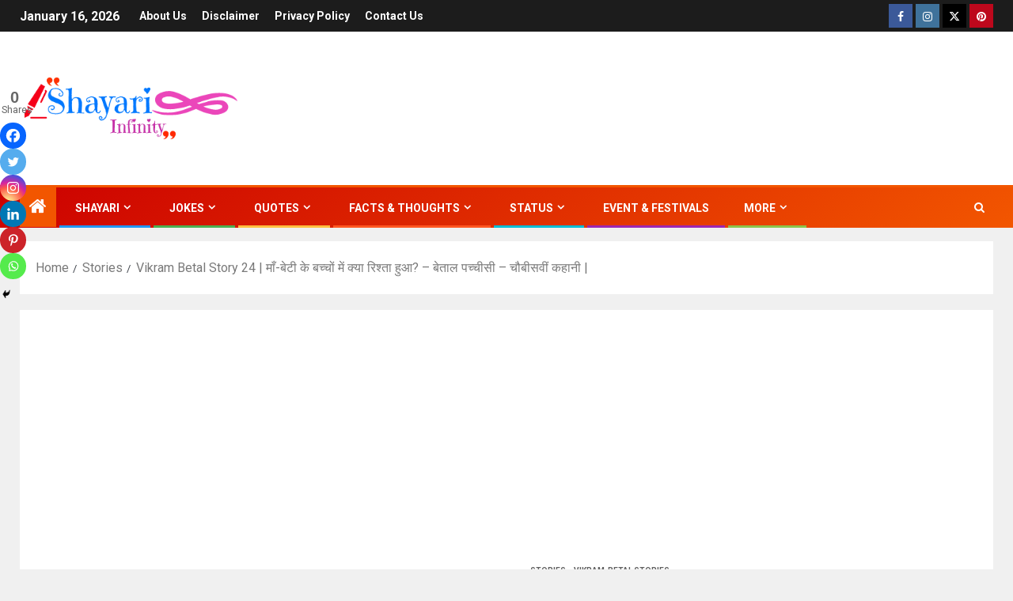

--- FILE ---
content_type: text/html; charset=UTF-8
request_url: https://shayariinfinity.com/stories/vikram-betal-story-24.html/
body_size: 52797
content:
<!doctype html>
<html lang="en-US" prefix="og: https://ogp.me/ns#">
<head>
    <meta charset="UTF-8">
    <meta name="viewport" content="width=device-width, initial-scale=1">
    <link rel="profile" href="http://gmpg.org/xfn/11">
    
<!-- Open Graph Meta Tags generated by Blog2Social 873 - https://www.blog2social.com -->
<meta property="og:title" content="Vikram Betal Story 24 | माँ-बेटी के बच्चों में क्या रिश्ता हुआ? – बेताल पच्चीसी – चौबीसवीं कहानी |"/>
<meta property="og:description" content=""/>
<meta property="og:url" content="/stories/vikram-betal-story-24.html/"/>
<meta property="og:image:alt" content="vikram-betal-story-24"/>
<meta property="og:image" content="https://shayariinfinity.com/wp-content/uploads/2022/09/vikram-betal-story-24.jpg"/>
<meta property="og:image:width" content="1200" />
<meta property="og:image:height" content="675" />
<meta property="og:type" content="article"/>
<meta property="og:article:published_time" content="2022-09-01 01:00:39"/>
<meta property="og:article:modified_time" content="2022-09-01 01:00:40"/>
<!-- Open Graph Meta Tags generated by Blog2Social 873 - https://www.blog2social.com -->

<!-- Twitter Card generated by Blog2Social 873 - https://www.blog2social.com -->
<meta name="twitter:card" content="summary">
<meta name="twitter:title" content="Vikram Betal Story 24 | माँ-बेटी के बच्चों में क्या रिश्ता हुआ? – बेताल पच्चीसी – चौबीसवीं कहानी |"/>
<meta name="twitter:description" content=""/>
<meta name="twitter:image" content="https://shayariinfinity.com/wp-content/uploads/2022/09/vikram-betal-story-24.jpg"/>
<meta name="twitter:image:alt" content="vikram-betal-story-24"/>
<!-- Twitter Card generated by Blog2Social 873 - https://www.blog2social.com -->
<meta name="author" content="Anonymous"/>

<!-- Search Engine Optimization by Rank Math - https://rankmath.com/ -->
<title>Vikram Betal Story 24 | माँ-बेटी के बच्चों में क्या रिश्ता हुआ? – बेताल पच्चीसी – चौबीसवीं कहानी | &raquo; ShayariInfinity.com</title>
<meta name="description" content="Vikram Betal Story 24: राजा ने रानी और बेटी से कहा कि तुम लोग वन में छिप जाओ, नहीं तो भील तुम्हें परेशान करेंगे। वे दोनों वन में चली गयीं। इसके बाद भीलों ने राजा पर हमला किया।"/>
<meta name="robots" content="follow, index, max-snippet:-1, max-video-preview:-1, max-image-preview:large"/>
<link rel="canonical" href="https://shayariinfinity.com/stories/vikram-betal-story-24.html/" />
<meta property="og:locale" content="en_US" />
<meta property="og:type" content="article" />
<meta property="og:title" content="Vikram Betal Story 24 | माँ-बेटी के बच्चों में क्या रिश्ता हुआ? – बेताल पच्चीसी – चौबीसवीं कहानी | &raquo; ShayariInfinity.com" />
<meta property="og:description" content="Vikram Betal Story 24: राजा ने रानी और बेटी से कहा कि तुम लोग वन में छिप जाओ, नहीं तो भील तुम्हें परेशान करेंगे। वे दोनों वन में चली गयीं। इसके बाद भीलों ने राजा पर हमला किया।" />
<meta property="og:url" content="https://shayariinfinity.com/stories/vikram-betal-story-24.html/" />
<meta property="og:site_name" content="ShayariInfinity.com" />
<meta property="article:section" content="Stories" />
<meta property="og:updated_time" content="2022-09-01T01:00:40+05:30" />
<meta property="og:image" content="https://shayariinfinity.com/wp-content/uploads/2022/09/vikram-betal-story-24.jpg" />
<meta property="og:image:secure_url" content="https://shayariinfinity.com/wp-content/uploads/2022/09/vikram-betal-story-24.jpg" />
<meta property="og:image:width" content="1200" />
<meta property="og:image:height" content="675" />
<meta property="og:image:alt" content="vikram-betal-story-24" />
<meta property="og:image:type" content="image/jpeg" />
<meta property="article:published_time" content="2022-09-01T01:00:39+05:30" />
<meta property="article:modified_time" content="2022-09-01T01:00:40+05:30" />
<meta name="twitter:card" content="summary_large_image" />
<meta name="twitter:title" content="Vikram Betal Story 24 | माँ-बेटी के बच्चों में क्या रिश्ता हुआ? – बेताल पच्चीसी – चौबीसवीं कहानी | &raquo; ShayariInfinity.com" />
<meta name="twitter:description" content="Vikram Betal Story 24: राजा ने रानी और बेटी से कहा कि तुम लोग वन में छिप जाओ, नहीं तो भील तुम्हें परेशान करेंगे। वे दोनों वन में चली गयीं। इसके बाद भीलों ने राजा पर हमला किया।" />
<meta name="twitter:image" content="https://shayariinfinity.com/wp-content/uploads/2022/09/vikram-betal-story-24.jpg" />
<meta name="twitter:label1" content="Written by" />
<meta name="twitter:data1" content="Anonymous" />
<meta name="twitter:label2" content="Time to read" />
<meta name="twitter:data2" content="3 minutes" />
<script type="application/ld+json" class="rank-math-schema">{"@context":"https://schema.org","@graph":[{"@type":["Person","Organization"],"@id":"https://shayariinfinity.com/#person","name":"Anonymous","logo":{"@type":"ImageObject","@id":"https://shayariinfinity.com/#logo","url":"http://shayariinfinity.com/wp-content/uploads/2020/09/cropped-LogoMakr_9ixZ4M.png","contentUrl":"http://shayariinfinity.com/wp-content/uploads/2020/09/cropped-LogoMakr_9ixZ4M.png","caption":"Anonymous","inLanguage":"en-US","width":"285","height":"84"},"image":{"@type":"ImageObject","@id":"https://shayariinfinity.com/#logo","url":"http://shayariinfinity.com/wp-content/uploads/2020/09/cropped-LogoMakr_9ixZ4M.png","contentUrl":"http://shayariinfinity.com/wp-content/uploads/2020/09/cropped-LogoMakr_9ixZ4M.png","caption":"Anonymous","inLanguage":"en-US","width":"285","height":"84"}},{"@type":"WebSite","@id":"https://shayariinfinity.com/#website","url":"https://shayariinfinity.com","name":"Anonymous","publisher":{"@id":"https://shayariinfinity.com/#person"},"inLanguage":"en-US"},{"@type":"ImageObject","@id":"https://shayariinfinity.com/wp-content/uploads/2022/09/vikram-betal-story-24.jpg","url":"https://shayariinfinity.com/wp-content/uploads/2022/09/vikram-betal-story-24.jpg","width":"1200","height":"675","caption":"vikram-betal-story-24","inLanguage":"en-US"},{"@type":"BreadcrumbList","@id":"https://shayariinfinity.com/stories/vikram-betal-story-24.html/#breadcrumb","itemListElement":[{"@type":"ListItem","position":"1","item":{"@id":"http://shayariinfinity.com","name":"Home"}},{"@type":"ListItem","position":"2","item":{"@id":"https://shayariinfinity.com/stories/","name":"Stories"}},{"@type":"ListItem","position":"3","item":{"@id":"https://shayariinfinity.com/stories/vikram-betal-story-24.html/","name":"Vikram Betal Story 24 | \u092e\u093e\u0901-\u092c\u0947\u091f\u0940 \u0915\u0947 \u092c\u091a\u094d\u091a\u094b\u0902 \u092e\u0947\u0902 \u0915\u094d\u092f\u093e \u0930\u093f\u0936\u094d\u0924\u093e \u0939\u0941\u0906?\u00a0\u2013 \u092c\u0947\u0924\u093e\u0932 \u092a\u091a\u094d\u091a\u0940\u0938\u0940 \u2013 \u091a\u094c\u092c\u0940\u0938\u0935\u0940\u0902 \u0915\u0939\u093e\u0928\u0940 |"}}]},{"@type":"WebPage","@id":"https://shayariinfinity.com/stories/vikram-betal-story-24.html/#webpage","url":"https://shayariinfinity.com/stories/vikram-betal-story-24.html/","name":"Vikram Betal Story 24 | \u092e\u093e\u0901-\u092c\u0947\u091f\u0940 \u0915\u0947 \u092c\u091a\u094d\u091a\u094b\u0902 \u092e\u0947\u0902 \u0915\u094d\u092f\u093e \u0930\u093f\u0936\u094d\u0924\u093e \u0939\u0941\u0906?\u00a0\u2013 \u092c\u0947\u0924\u093e\u0932 \u092a\u091a\u094d\u091a\u0940\u0938\u0940 \u2013 \u091a\u094c\u092c\u0940\u0938\u0935\u0940\u0902 \u0915\u0939\u093e\u0928\u0940 | &raquo; ShayariInfinity.com","datePublished":"2022-09-01T01:00:39+05:30","dateModified":"2022-09-01T01:00:40+05:30","isPartOf":{"@id":"https://shayariinfinity.com/#website"},"primaryImageOfPage":{"@id":"https://shayariinfinity.com/wp-content/uploads/2022/09/vikram-betal-story-24.jpg"},"inLanguage":"en-US","breadcrumb":{"@id":"https://shayariinfinity.com/stories/vikram-betal-story-24.html/#breadcrumb"}},{"@type":"Person","@id":"https://shayariinfinity.com/author/vishnuvlogger/","name":"Anonymous","url":"https://shayariinfinity.com/author/vishnuvlogger/","image":{"@type":"ImageObject","@id":"https://secure.gravatar.com/avatar/89fc783c3c8d27e3e1f5da8042e86d7e38818f1a3f7fb5b74ef2609f580528d6?s=96&amp;d=mm&amp;r=g","url":"https://secure.gravatar.com/avatar/89fc783c3c8d27e3e1f5da8042e86d7e38818f1a3f7fb5b74ef2609f580528d6?s=96&amp;d=mm&amp;r=g","caption":"Anonymous","inLanguage":"en-US"},"sameAs":["http://shayariinfinity.com"]},{"@type":"BlogPosting","headline":"Vikram Betal Story 24 | \u092e\u093e\u0901-\u092c\u0947\u091f\u0940 \u0915\u0947 \u092c\u091a\u094d\u091a\u094b\u0902 \u092e\u0947\u0902 \u0915\u094d\u092f\u093e \u0930\u093f\u0936\u094d\u0924\u093e \u0939\u0941\u0906?\u00a0\u2013 \u092c\u0947\u0924\u093e\u0932 \u092a\u091a\u094d\u091a\u0940\u0938\u0940 \u2013 \u091a\u094c\u092c\u0940\u0938\u0935\u0940\u0902 \u0915\u0939\u093e\u0928\u0940 | &raquo;","keywords":"Vikram Betal Story 24","datePublished":"2022-09-01T01:00:39+05:30","dateModified":"2022-09-01T01:00:40+05:30","articleSection":"Stories, Vikram-Betal Stories","author":{"@id":"https://shayariinfinity.com/author/vishnuvlogger/","name":"Anonymous"},"publisher":{"@id":"https://shayariinfinity.com/#person"},"description":"Vikram Betal Story 24: \u0930\u093e\u091c\u093e \u0928\u0947 \u0930\u093e\u0928\u0940 \u0914\u0930 \u092c\u0947\u091f\u0940 \u0938\u0947 \u0915\u0939\u093e \u0915\u093f \u0924\u0941\u092e \u0932\u094b\u0917 \u0935\u0928 \u092e\u0947\u0902 \u091b\u093f\u092a \u091c\u093e\u0913, \u0928\u0939\u0940\u0902 \u0924\u094b \u092d\u0940\u0932 \u0924\u0941\u092e\u094d\u0939\u0947\u0902 \u092a\u0930\u0947\u0936\u093e\u0928 \u0915\u0930\u0947\u0902\u0917\u0947\u0964 \u0935\u0947 \u0926\u094b\u0928\u094b\u0902 \u0935\u0928 \u092e\u0947\u0902 \u091a\u0932\u0940 \u0917\u092f\u0940\u0902\u0964 \u0907\u0938\u0915\u0947 \u092c\u093e\u0926 \u092d\u0940\u0932\u094b\u0902 \u0928\u0947 \u0930\u093e\u091c\u093e \u092a\u0930 \u0939\u092e\u0932\u093e \u0915\u093f\u092f\u093e\u0964","name":"Vikram Betal Story 24 | \u092e\u093e\u0901-\u092c\u0947\u091f\u0940 \u0915\u0947 \u092c\u091a\u094d\u091a\u094b\u0902 \u092e\u0947\u0902 \u0915\u094d\u092f\u093e \u0930\u093f\u0936\u094d\u0924\u093e \u0939\u0941\u0906?\u00a0\u2013 \u092c\u0947\u0924\u093e\u0932 \u092a\u091a\u094d\u091a\u0940\u0938\u0940 \u2013 \u091a\u094c\u092c\u0940\u0938\u0935\u0940\u0902 \u0915\u0939\u093e\u0928\u0940 | &raquo;","@id":"https://shayariinfinity.com/stories/vikram-betal-story-24.html/#richSnippet","isPartOf":{"@id":"https://shayariinfinity.com/stories/vikram-betal-story-24.html/#webpage"},"image":{"@id":"https://shayariinfinity.com/wp-content/uploads/2022/09/vikram-betal-story-24.jpg"},"inLanguage":"en-US","mainEntityOfPage":{"@id":"https://shayariinfinity.com/stories/vikram-betal-story-24.html/#webpage"}}]}</script>
<!-- /Rank Math WordPress SEO plugin -->

<link rel='dns-prefetch' href='//www.googletagmanager.com' />
<link rel='dns-prefetch' href='//fonts.googleapis.com' />
<link rel='dns-prefetch' href='//pagead2.googlesyndication.com' />
<link rel="alternate" type="application/rss+xml" title="ShayariInfinity.com &raquo; Feed" href="https://shayariinfinity.com/feed/" />
<link rel="alternate" type="application/rss+xml" title="ShayariInfinity.com &raquo; Comments Feed" href="https://shayariinfinity.com/comments/feed/" />
<link rel="alternate" type="application/rss+xml" title="ShayariInfinity.com &raquo; Vikram Betal Story 24 | माँ-बेटी के बच्चों में क्या रिश्ता हुआ? – बेताल पच्चीसी – चौबीसवीं कहानी | Comments Feed" href="https://shayariinfinity.com/stories/vikram-betal-story-24.html/feed/" />
<link rel="alternate" title="oEmbed (JSON)" type="application/json+oembed" href="https://shayariinfinity.com/wp-json/oembed/1.0/embed?url=https%3A%2F%2Fshayariinfinity.com%2Fstories%2Fvikram-betal-story-24.html%2F" />
<link rel="alternate" title="oEmbed (XML)" type="text/xml+oembed" href="https://shayariinfinity.com/wp-json/oembed/1.0/embed?url=https%3A%2F%2Fshayariinfinity.com%2Fstories%2Fvikram-betal-story-24.html%2F&#038;format=xml" />
<link rel="alternate" type="application/rss+xml" title="ShayariInfinity.com &raquo; Stories Feed" href="https://shayariinfinity.com/web-stories/feed/"><style id='wp-img-auto-sizes-contain-inline-css' type='text/css'>
img:is([sizes=auto i],[sizes^="auto," i]){contain-intrinsic-size:3000px 1500px}
/*# sourceURL=wp-img-auto-sizes-contain-inline-css */
</style>

<link data-optimized="1" rel='stylesheet' id='pt-cv-public-style-css' href='https://shayariinfinity.com/wp-content/litespeed/css/157bf4cf7f87d1efe3ead321de0474a2.css?ver=f7231' type='text/css' media='all' />
<style id='wp-emoji-styles-inline-css' type='text/css'>

	img.wp-smiley, img.emoji {
		display: inline !important;
		border: none !important;
		box-shadow: none !important;
		height: 1em !important;
		width: 1em !important;
		margin: 0 0.07em !important;
		vertical-align: -0.1em !important;
		background: none !important;
		padding: 0 !important;
	}
/*# sourceURL=wp-emoji-styles-inline-css */
</style>
<link data-optimized="1" rel='stylesheet' id='wp-block-library-css' href='https://shayariinfinity.com/wp-content/litespeed/css/5c5dfd0ef9a9526adc6549bdc9b44898.css?ver=7508a' type='text/css' media='all' />
<style id='wp-block-heading-inline-css' type='text/css'>
h1:where(.wp-block-heading).has-background,h2:where(.wp-block-heading).has-background,h3:where(.wp-block-heading).has-background,h4:where(.wp-block-heading).has-background,h5:where(.wp-block-heading).has-background,h6:where(.wp-block-heading).has-background{padding:1.25em 2.375em}h1.has-text-align-left[style*=writing-mode]:where([style*=vertical-lr]),h1.has-text-align-right[style*=writing-mode]:where([style*=vertical-rl]),h2.has-text-align-left[style*=writing-mode]:where([style*=vertical-lr]),h2.has-text-align-right[style*=writing-mode]:where([style*=vertical-rl]),h3.has-text-align-left[style*=writing-mode]:where([style*=vertical-lr]),h3.has-text-align-right[style*=writing-mode]:where([style*=vertical-rl]),h4.has-text-align-left[style*=writing-mode]:where([style*=vertical-lr]),h4.has-text-align-right[style*=writing-mode]:where([style*=vertical-rl]),h5.has-text-align-left[style*=writing-mode]:where([style*=vertical-lr]),h5.has-text-align-right[style*=writing-mode]:where([style*=vertical-rl]),h6.has-text-align-left[style*=writing-mode]:where([style*=vertical-lr]),h6.has-text-align-right[style*=writing-mode]:where([style*=vertical-rl]){rotate:180deg}
/*# sourceURL=https://shayariinfinity.com/wp-includes/blocks/heading/style.min.css */
</style>
<style id='wp-block-image-inline-css' type='text/css'>
.wp-block-image>a,.wp-block-image>figure>a{display:inline-block}.wp-block-image img{box-sizing:border-box;height:auto;max-width:100%;vertical-align:bottom}@media not (prefers-reduced-motion){.wp-block-image img.hide{visibility:hidden}.wp-block-image img.show{animation:show-content-image .4s}}.wp-block-image[style*=border-radius] img,.wp-block-image[style*=border-radius]>a{border-radius:inherit}.wp-block-image.has-custom-border img{box-sizing:border-box}.wp-block-image.aligncenter{text-align:center}.wp-block-image.alignfull>a,.wp-block-image.alignwide>a{width:100%}.wp-block-image.alignfull img,.wp-block-image.alignwide img{height:auto;width:100%}.wp-block-image .aligncenter,.wp-block-image .alignleft,.wp-block-image .alignright,.wp-block-image.aligncenter,.wp-block-image.alignleft,.wp-block-image.alignright{display:table}.wp-block-image .aligncenter>figcaption,.wp-block-image .alignleft>figcaption,.wp-block-image .alignright>figcaption,.wp-block-image.aligncenter>figcaption,.wp-block-image.alignleft>figcaption,.wp-block-image.alignright>figcaption{caption-side:bottom;display:table-caption}.wp-block-image .alignleft{float:left;margin:.5em 1em .5em 0}.wp-block-image .alignright{float:right;margin:.5em 0 .5em 1em}.wp-block-image .aligncenter{margin-left:auto;margin-right:auto}.wp-block-image :where(figcaption){margin-bottom:1em;margin-top:.5em}.wp-block-image.is-style-circle-mask img{border-radius:9999px}@supports ((-webkit-mask-image:none) or (mask-image:none)) or (-webkit-mask-image:none){.wp-block-image.is-style-circle-mask img{border-radius:0;-webkit-mask-image:url('data:image/svg+xml;utf8,<svg viewBox="0 0 100 100" xmlns="http://www.w3.org/2000/svg"><circle cx="50" cy="50" r="50"/></svg>');mask-image:url('data:image/svg+xml;utf8,<svg viewBox="0 0 100 100" xmlns="http://www.w3.org/2000/svg"><circle cx="50" cy="50" r="50"/></svg>');mask-mode:alpha;-webkit-mask-position:center;mask-position:center;-webkit-mask-repeat:no-repeat;mask-repeat:no-repeat;-webkit-mask-size:contain;mask-size:contain}}:root :where(.wp-block-image.is-style-rounded img,.wp-block-image .is-style-rounded img){border-radius:9999px}.wp-block-image figure{margin:0}.wp-lightbox-container{display:flex;flex-direction:column;position:relative}.wp-lightbox-container img{cursor:zoom-in}.wp-lightbox-container img:hover+button{opacity:1}.wp-lightbox-container button{align-items:center;backdrop-filter:blur(16px) saturate(180%);background-color:#5a5a5a40;border:none;border-radius:4px;cursor:zoom-in;display:flex;height:20px;justify-content:center;opacity:0;padding:0;position:absolute;right:16px;text-align:center;top:16px;width:20px;z-index:100}@media not (prefers-reduced-motion){.wp-lightbox-container button{transition:opacity .2s ease}}.wp-lightbox-container button:focus-visible{outline:3px auto #5a5a5a40;outline:3px auto -webkit-focus-ring-color;outline-offset:3px}.wp-lightbox-container button:hover{cursor:pointer;opacity:1}.wp-lightbox-container button:focus{opacity:1}.wp-lightbox-container button:focus,.wp-lightbox-container button:hover,.wp-lightbox-container button:not(:hover):not(:active):not(.has-background){background-color:#5a5a5a40;border:none}.wp-lightbox-overlay{box-sizing:border-box;cursor:zoom-out;height:100vh;left:0;overflow:hidden;position:fixed;top:0;visibility:hidden;width:100%;z-index:100000}.wp-lightbox-overlay .close-button{align-items:center;cursor:pointer;display:flex;justify-content:center;min-height:40px;min-width:40px;padding:0;position:absolute;right:calc(env(safe-area-inset-right) + 16px);top:calc(env(safe-area-inset-top) + 16px);z-index:5000000}.wp-lightbox-overlay .close-button:focus,.wp-lightbox-overlay .close-button:hover,.wp-lightbox-overlay .close-button:not(:hover):not(:active):not(.has-background){background:none;border:none}.wp-lightbox-overlay .lightbox-image-container{height:var(--wp--lightbox-container-height);left:50%;overflow:hidden;position:absolute;top:50%;transform:translate(-50%,-50%);transform-origin:top left;width:var(--wp--lightbox-container-width);z-index:9999999999}.wp-lightbox-overlay .wp-block-image{align-items:center;box-sizing:border-box;display:flex;height:100%;justify-content:center;margin:0;position:relative;transform-origin:0 0;width:100%;z-index:3000000}.wp-lightbox-overlay .wp-block-image img{height:var(--wp--lightbox-image-height);min-height:var(--wp--lightbox-image-height);min-width:var(--wp--lightbox-image-width);width:var(--wp--lightbox-image-width)}.wp-lightbox-overlay .wp-block-image figcaption{display:none}.wp-lightbox-overlay button{background:none;border:none}.wp-lightbox-overlay .scrim{background-color:#fff;height:100%;opacity:.9;position:absolute;width:100%;z-index:2000000}.wp-lightbox-overlay.active{visibility:visible}@media not (prefers-reduced-motion){.wp-lightbox-overlay.active{animation:turn-on-visibility .25s both}.wp-lightbox-overlay.active img{animation:turn-on-visibility .35s both}.wp-lightbox-overlay.show-closing-animation:not(.active){animation:turn-off-visibility .35s both}.wp-lightbox-overlay.show-closing-animation:not(.active) img{animation:turn-off-visibility .25s both}.wp-lightbox-overlay.zoom.active{animation:none;opacity:1;visibility:visible}.wp-lightbox-overlay.zoom.active .lightbox-image-container{animation:lightbox-zoom-in .4s}.wp-lightbox-overlay.zoom.active .lightbox-image-container img{animation:none}.wp-lightbox-overlay.zoom.active .scrim{animation:turn-on-visibility .4s forwards}.wp-lightbox-overlay.zoom.show-closing-animation:not(.active){animation:none}.wp-lightbox-overlay.zoom.show-closing-animation:not(.active) .lightbox-image-container{animation:lightbox-zoom-out .4s}.wp-lightbox-overlay.zoom.show-closing-animation:not(.active) .lightbox-image-container img{animation:none}.wp-lightbox-overlay.zoom.show-closing-animation:not(.active) .scrim{animation:turn-off-visibility .4s forwards}}@keyframes show-content-image{0%{visibility:hidden}99%{visibility:hidden}to{visibility:visible}}@keyframes turn-on-visibility{0%{opacity:0}to{opacity:1}}@keyframes turn-off-visibility{0%{opacity:1;visibility:visible}99%{opacity:0;visibility:visible}to{opacity:0;visibility:hidden}}@keyframes lightbox-zoom-in{0%{transform:translate(calc((-100vw + var(--wp--lightbox-scrollbar-width))/2 + var(--wp--lightbox-initial-left-position)),calc(-50vh + var(--wp--lightbox-initial-top-position))) scale(var(--wp--lightbox-scale))}to{transform:translate(-50%,-50%) scale(1)}}@keyframes lightbox-zoom-out{0%{transform:translate(-50%,-50%) scale(1);visibility:visible}99%{visibility:visible}to{transform:translate(calc((-100vw + var(--wp--lightbox-scrollbar-width))/2 + var(--wp--lightbox-initial-left-position)),calc(-50vh + var(--wp--lightbox-initial-top-position))) scale(var(--wp--lightbox-scale));visibility:hidden}}
/*# sourceURL=https://shayariinfinity.com/wp-includes/blocks/image/style.min.css */
</style>
<style id='wp-block-image-theme-inline-css' type='text/css'>
:root :where(.wp-block-image figcaption){color:#555;font-size:13px;text-align:center}.is-dark-theme :root :where(.wp-block-image figcaption){color:#ffffffa6}.wp-block-image{margin:0 0 1em}
/*# sourceURL=https://shayariinfinity.com/wp-includes/blocks/image/theme.min.css */
</style>
<style id='wp-block-media-text-inline-css' type='text/css'>
.wp-block-media-text{box-sizing:border-box;
  /*!rtl:begin:ignore*/direction:ltr;
  /*!rtl:end:ignore*/display:grid;grid-template-columns:50% 1fr;grid-template-rows:auto}.wp-block-media-text.has-media-on-the-right{grid-template-columns:1fr 50%}.wp-block-media-text.is-vertically-aligned-top>.wp-block-media-text__content,.wp-block-media-text.is-vertically-aligned-top>.wp-block-media-text__media{align-self:start}.wp-block-media-text.is-vertically-aligned-center>.wp-block-media-text__content,.wp-block-media-text.is-vertically-aligned-center>.wp-block-media-text__media,.wp-block-media-text>.wp-block-media-text__content,.wp-block-media-text>.wp-block-media-text__media{align-self:center}.wp-block-media-text.is-vertically-aligned-bottom>.wp-block-media-text__content,.wp-block-media-text.is-vertically-aligned-bottom>.wp-block-media-text__media{align-self:end}.wp-block-media-text>.wp-block-media-text__media{
  /*!rtl:begin:ignore*/grid-column:1;grid-row:1;
  /*!rtl:end:ignore*/margin:0}.wp-block-media-text>.wp-block-media-text__content{direction:ltr;
  /*!rtl:begin:ignore*/grid-column:2;grid-row:1;
  /*!rtl:end:ignore*/padding:0 8%;word-break:break-word}.wp-block-media-text.has-media-on-the-right>.wp-block-media-text__media{
  /*!rtl:begin:ignore*/grid-column:2;grid-row:1
  /*!rtl:end:ignore*/}.wp-block-media-text.has-media-on-the-right>.wp-block-media-text__content{
  /*!rtl:begin:ignore*/grid-column:1;grid-row:1
  /*!rtl:end:ignore*/}.wp-block-media-text__media a{display:block}.wp-block-media-text__media img,.wp-block-media-text__media video{height:auto;max-width:unset;vertical-align:middle;width:100%}.wp-block-media-text.is-image-fill>.wp-block-media-text__media{background-size:cover;height:100%;min-height:250px}.wp-block-media-text.is-image-fill>.wp-block-media-text__media>a{display:block;height:100%}.wp-block-media-text.is-image-fill>.wp-block-media-text__media img{height:1px;margin:-1px;overflow:hidden;padding:0;position:absolute;width:1px;clip:rect(0,0,0,0);border:0}.wp-block-media-text.is-image-fill-element>.wp-block-media-text__media{height:100%;min-height:250px}.wp-block-media-text.is-image-fill-element>.wp-block-media-text__media>a{display:block;height:100%}.wp-block-media-text.is-image-fill-element>.wp-block-media-text__media img{height:100%;object-fit:cover;width:100%}@media (max-width:600px){.wp-block-media-text.is-stacked-on-mobile{grid-template-columns:100%!important}.wp-block-media-text.is-stacked-on-mobile>.wp-block-media-text__media{grid-column:1;grid-row:1}.wp-block-media-text.is-stacked-on-mobile>.wp-block-media-text__content{grid-column:1;grid-row:2}}
/*# sourceURL=https://shayariinfinity.com/wp-includes/blocks/media-text/style.min.css */
</style>
<style id='wp-block-paragraph-inline-css' type='text/css'>
.is-small-text{font-size:.875em}.is-regular-text{font-size:1em}.is-large-text{font-size:2.25em}.is-larger-text{font-size:3em}.has-drop-cap:not(:focus):first-letter{float:left;font-size:8.4em;font-style:normal;font-weight:100;line-height:.68;margin:.05em .1em 0 0;text-transform:uppercase}body.rtl .has-drop-cap:not(:focus):first-letter{float:none;margin-left:.1em}p.has-drop-cap.has-background{overflow:hidden}:root :where(p.has-background){padding:1.25em 2.375em}:where(p.has-text-color:not(.has-link-color)) a{color:inherit}p.has-text-align-left[style*="writing-mode:vertical-lr"],p.has-text-align-right[style*="writing-mode:vertical-rl"]{rotate:180deg}
/*# sourceURL=https://shayariinfinity.com/wp-includes/blocks/paragraph/style.min.css */
</style>
<style id='global-styles-inline-css' type='text/css'>
:root{--wp--preset--aspect-ratio--square: 1;--wp--preset--aspect-ratio--4-3: 4/3;--wp--preset--aspect-ratio--3-4: 3/4;--wp--preset--aspect-ratio--3-2: 3/2;--wp--preset--aspect-ratio--2-3: 2/3;--wp--preset--aspect-ratio--16-9: 16/9;--wp--preset--aspect-ratio--9-16: 9/16;--wp--preset--color--black: #000000;--wp--preset--color--cyan-bluish-gray: #abb8c3;--wp--preset--color--white: #ffffff;--wp--preset--color--pale-pink: #f78da7;--wp--preset--color--vivid-red: #cf2e2e;--wp--preset--color--luminous-vivid-orange: #ff6900;--wp--preset--color--luminous-vivid-amber: #fcb900;--wp--preset--color--light-green-cyan: #7bdcb5;--wp--preset--color--vivid-green-cyan: #00d084;--wp--preset--color--pale-cyan-blue: #8ed1fc;--wp--preset--color--vivid-cyan-blue: #0693e3;--wp--preset--color--vivid-purple: #9b51e0;--wp--preset--gradient--vivid-cyan-blue-to-vivid-purple: linear-gradient(135deg,rgb(6,147,227) 0%,rgb(155,81,224) 100%);--wp--preset--gradient--light-green-cyan-to-vivid-green-cyan: linear-gradient(135deg,rgb(122,220,180) 0%,rgb(0,208,130) 100%);--wp--preset--gradient--luminous-vivid-amber-to-luminous-vivid-orange: linear-gradient(135deg,rgb(252,185,0) 0%,rgb(255,105,0) 100%);--wp--preset--gradient--luminous-vivid-orange-to-vivid-red: linear-gradient(135deg,rgb(255,105,0) 0%,rgb(207,46,46) 100%);--wp--preset--gradient--very-light-gray-to-cyan-bluish-gray: linear-gradient(135deg,rgb(238,238,238) 0%,rgb(169,184,195) 100%);--wp--preset--gradient--cool-to-warm-spectrum: linear-gradient(135deg,rgb(74,234,220) 0%,rgb(151,120,209) 20%,rgb(207,42,186) 40%,rgb(238,44,130) 60%,rgb(251,105,98) 80%,rgb(254,248,76) 100%);--wp--preset--gradient--blush-light-purple: linear-gradient(135deg,rgb(255,206,236) 0%,rgb(152,150,240) 100%);--wp--preset--gradient--blush-bordeaux: linear-gradient(135deg,rgb(254,205,165) 0%,rgb(254,45,45) 50%,rgb(107,0,62) 100%);--wp--preset--gradient--luminous-dusk: linear-gradient(135deg,rgb(255,203,112) 0%,rgb(199,81,192) 50%,rgb(65,88,208) 100%);--wp--preset--gradient--pale-ocean: linear-gradient(135deg,rgb(255,245,203) 0%,rgb(182,227,212) 50%,rgb(51,167,181) 100%);--wp--preset--gradient--electric-grass: linear-gradient(135deg,rgb(202,248,128) 0%,rgb(113,206,126) 100%);--wp--preset--gradient--midnight: linear-gradient(135deg,rgb(2,3,129) 0%,rgb(40,116,252) 100%);--wp--preset--font-size--small: 13px;--wp--preset--font-size--medium: 20px;--wp--preset--font-size--large: 36px;--wp--preset--font-size--x-large: 42px;--wp--preset--spacing--20: 0.44rem;--wp--preset--spacing--30: 0.67rem;--wp--preset--spacing--40: 1rem;--wp--preset--spacing--50: 1.5rem;--wp--preset--spacing--60: 2.25rem;--wp--preset--spacing--70: 3.38rem;--wp--preset--spacing--80: 5.06rem;--wp--preset--shadow--natural: 6px 6px 9px rgba(0, 0, 0, 0.2);--wp--preset--shadow--deep: 12px 12px 50px rgba(0, 0, 0, 0.4);--wp--preset--shadow--sharp: 6px 6px 0px rgba(0, 0, 0, 0.2);--wp--preset--shadow--outlined: 6px 6px 0px -3px rgb(255, 255, 255), 6px 6px rgb(0, 0, 0);--wp--preset--shadow--crisp: 6px 6px 0px rgb(0, 0, 0);}:root { --wp--style--global--content-size: 805px;--wp--style--global--wide-size: 1500px; }:where(body) { margin: 0; }.wp-site-blocks > .alignleft { float: left; margin-right: 2em; }.wp-site-blocks > .alignright { float: right; margin-left: 2em; }.wp-site-blocks > .aligncenter { justify-content: center; margin-left: auto; margin-right: auto; }:where(.wp-site-blocks) > * { margin-block-start: 24px; margin-block-end: 0; }:where(.wp-site-blocks) > :first-child { margin-block-start: 0; }:where(.wp-site-blocks) > :last-child { margin-block-end: 0; }:root { --wp--style--block-gap: 24px; }:root :where(.is-layout-flow) > :first-child{margin-block-start: 0;}:root :where(.is-layout-flow) > :last-child{margin-block-end: 0;}:root :where(.is-layout-flow) > *{margin-block-start: 24px;margin-block-end: 0;}:root :where(.is-layout-constrained) > :first-child{margin-block-start: 0;}:root :where(.is-layout-constrained) > :last-child{margin-block-end: 0;}:root :where(.is-layout-constrained) > *{margin-block-start: 24px;margin-block-end: 0;}:root :where(.is-layout-flex){gap: 24px;}:root :where(.is-layout-grid){gap: 24px;}.is-layout-flow > .alignleft{float: left;margin-inline-start: 0;margin-inline-end: 2em;}.is-layout-flow > .alignright{float: right;margin-inline-start: 2em;margin-inline-end: 0;}.is-layout-flow > .aligncenter{margin-left: auto !important;margin-right: auto !important;}.is-layout-constrained > .alignleft{float: left;margin-inline-start: 0;margin-inline-end: 2em;}.is-layout-constrained > .alignright{float: right;margin-inline-start: 2em;margin-inline-end: 0;}.is-layout-constrained > .aligncenter{margin-left: auto !important;margin-right: auto !important;}.is-layout-constrained > :where(:not(.alignleft):not(.alignright):not(.alignfull)){max-width: var(--wp--style--global--content-size);margin-left: auto !important;margin-right: auto !important;}.is-layout-constrained > .alignwide{max-width: var(--wp--style--global--wide-size);}body .is-layout-flex{display: flex;}.is-layout-flex{flex-wrap: wrap;align-items: center;}.is-layout-flex > :is(*, div){margin: 0;}body .is-layout-grid{display: grid;}.is-layout-grid > :is(*, div){margin: 0;}body{padding-top: 0px;padding-right: 0px;padding-bottom: 0px;padding-left: 0px;}a:where(:not(.wp-element-button)){text-decoration: none;}:root :where(.wp-element-button, .wp-block-button__link){background-color: #32373c;border-radius: 0;border-width: 0;color: #fff;font-family: inherit;font-size: inherit;font-style: inherit;font-weight: inherit;letter-spacing: inherit;line-height: inherit;padding-top: calc(0.667em + 2px);padding-right: calc(1.333em + 2px);padding-bottom: calc(0.667em + 2px);padding-left: calc(1.333em + 2px);text-decoration: none;text-transform: inherit;}.has-black-color{color: var(--wp--preset--color--black) !important;}.has-cyan-bluish-gray-color{color: var(--wp--preset--color--cyan-bluish-gray) !important;}.has-white-color{color: var(--wp--preset--color--white) !important;}.has-pale-pink-color{color: var(--wp--preset--color--pale-pink) !important;}.has-vivid-red-color{color: var(--wp--preset--color--vivid-red) !important;}.has-luminous-vivid-orange-color{color: var(--wp--preset--color--luminous-vivid-orange) !important;}.has-luminous-vivid-amber-color{color: var(--wp--preset--color--luminous-vivid-amber) !important;}.has-light-green-cyan-color{color: var(--wp--preset--color--light-green-cyan) !important;}.has-vivid-green-cyan-color{color: var(--wp--preset--color--vivid-green-cyan) !important;}.has-pale-cyan-blue-color{color: var(--wp--preset--color--pale-cyan-blue) !important;}.has-vivid-cyan-blue-color{color: var(--wp--preset--color--vivid-cyan-blue) !important;}.has-vivid-purple-color{color: var(--wp--preset--color--vivid-purple) !important;}.has-black-background-color{background-color: var(--wp--preset--color--black) !important;}.has-cyan-bluish-gray-background-color{background-color: var(--wp--preset--color--cyan-bluish-gray) !important;}.has-white-background-color{background-color: var(--wp--preset--color--white) !important;}.has-pale-pink-background-color{background-color: var(--wp--preset--color--pale-pink) !important;}.has-vivid-red-background-color{background-color: var(--wp--preset--color--vivid-red) !important;}.has-luminous-vivid-orange-background-color{background-color: var(--wp--preset--color--luminous-vivid-orange) !important;}.has-luminous-vivid-amber-background-color{background-color: var(--wp--preset--color--luminous-vivid-amber) !important;}.has-light-green-cyan-background-color{background-color: var(--wp--preset--color--light-green-cyan) !important;}.has-vivid-green-cyan-background-color{background-color: var(--wp--preset--color--vivid-green-cyan) !important;}.has-pale-cyan-blue-background-color{background-color: var(--wp--preset--color--pale-cyan-blue) !important;}.has-vivid-cyan-blue-background-color{background-color: var(--wp--preset--color--vivid-cyan-blue) !important;}.has-vivid-purple-background-color{background-color: var(--wp--preset--color--vivid-purple) !important;}.has-black-border-color{border-color: var(--wp--preset--color--black) !important;}.has-cyan-bluish-gray-border-color{border-color: var(--wp--preset--color--cyan-bluish-gray) !important;}.has-white-border-color{border-color: var(--wp--preset--color--white) !important;}.has-pale-pink-border-color{border-color: var(--wp--preset--color--pale-pink) !important;}.has-vivid-red-border-color{border-color: var(--wp--preset--color--vivid-red) !important;}.has-luminous-vivid-orange-border-color{border-color: var(--wp--preset--color--luminous-vivid-orange) !important;}.has-luminous-vivid-amber-border-color{border-color: var(--wp--preset--color--luminous-vivid-amber) !important;}.has-light-green-cyan-border-color{border-color: var(--wp--preset--color--light-green-cyan) !important;}.has-vivid-green-cyan-border-color{border-color: var(--wp--preset--color--vivid-green-cyan) !important;}.has-pale-cyan-blue-border-color{border-color: var(--wp--preset--color--pale-cyan-blue) !important;}.has-vivid-cyan-blue-border-color{border-color: var(--wp--preset--color--vivid-cyan-blue) !important;}.has-vivid-purple-border-color{border-color: var(--wp--preset--color--vivid-purple) !important;}.has-vivid-cyan-blue-to-vivid-purple-gradient-background{background: var(--wp--preset--gradient--vivid-cyan-blue-to-vivid-purple) !important;}.has-light-green-cyan-to-vivid-green-cyan-gradient-background{background: var(--wp--preset--gradient--light-green-cyan-to-vivid-green-cyan) !important;}.has-luminous-vivid-amber-to-luminous-vivid-orange-gradient-background{background: var(--wp--preset--gradient--luminous-vivid-amber-to-luminous-vivid-orange) !important;}.has-luminous-vivid-orange-to-vivid-red-gradient-background{background: var(--wp--preset--gradient--luminous-vivid-orange-to-vivid-red) !important;}.has-very-light-gray-to-cyan-bluish-gray-gradient-background{background: var(--wp--preset--gradient--very-light-gray-to-cyan-bluish-gray) !important;}.has-cool-to-warm-spectrum-gradient-background{background: var(--wp--preset--gradient--cool-to-warm-spectrum) !important;}.has-blush-light-purple-gradient-background{background: var(--wp--preset--gradient--blush-light-purple) !important;}.has-blush-bordeaux-gradient-background{background: var(--wp--preset--gradient--blush-bordeaux) !important;}.has-luminous-dusk-gradient-background{background: var(--wp--preset--gradient--luminous-dusk) !important;}.has-pale-ocean-gradient-background{background: var(--wp--preset--gradient--pale-ocean) !important;}.has-electric-grass-gradient-background{background: var(--wp--preset--gradient--electric-grass) !important;}.has-midnight-gradient-background{background: var(--wp--preset--gradient--midnight) !important;}.has-small-font-size{font-size: var(--wp--preset--font-size--small) !important;}.has-medium-font-size{font-size: var(--wp--preset--font-size--medium) !important;}.has-large-font-size{font-size: var(--wp--preset--font-size--large) !important;}.has-x-large-font-size{font-size: var(--wp--preset--font-size--x-large) !important;}
/*# sourceURL=global-styles-inline-css */
</style>

<link data-optimized="1" rel='stylesheet' id='copy-the-code-css' href='https://shayariinfinity.com/wp-content/litespeed/css/fc95506cdcd34b48ead6f5dba9acbcab.css?ver=5c64e' type='text/css' media='all' />
<link data-optimized="1" rel='stylesheet' id='ctc-copy-inline-css' href='https://shayariinfinity.com/wp-content/litespeed/css/fd10d7f89d01e475e84706d54bda02a9.css?ver=f5347' type='text/css' media='all' />
<link data-optimized="1" rel='stylesheet' id='rt-fontawsome-css' href='https://shayariinfinity.com/wp-content/litespeed/css/eb348a05f8c2484bdb272491b5b2bdf2.css?ver=e4ac2' type='text/css' media='all' />
<link data-optimized="1" rel='stylesheet' id='rt-tpg-css' href='https://shayariinfinity.com/wp-content/litespeed/css/df8ca4b35166bf1ca052bd7f81ececc8.css?ver=aeece' type='text/css' media='all' />
<link data-optimized="1" rel='stylesheet' id='protect-link-css-css' href='https://shayariinfinity.com/wp-content/litespeed/css/d52abf0251cea8a48b7e140bf741ec53.css?ver=bf5a5' type='text/css' media='all' />
<link data-optimized="1" rel='stylesheet' id='aft-icons-css' href='https://shayariinfinity.com/wp-content/litespeed/css/35ce751f75e32d6d0f5ef8d5d460d10b.css?ver=fd40b' type='text/css' media='all' />
<link data-optimized="1" rel='stylesheet' id='bootstrap-css' href='https://shayariinfinity.com/wp-content/litespeed/css/391484038bb573d2214d2a5e07dbb27a.css?ver=d1061' type='text/css' media='all' />
<link data-optimized="1" rel='stylesheet' id='slick-css-css' href='https://shayariinfinity.com/wp-content/litespeed/css/0043028be0f3d0081f6244eca87ae9d6.css?ver=3d503' type='text/css' media='all' />
<link data-optimized="1" rel='stylesheet' id='sidr-css' href='https://shayariinfinity.com/wp-content/litespeed/css/08ad3f83b362038caa9200c451a6011c.css?ver=12f9a' type='text/css' media='all' />
<link data-optimized="1" rel='stylesheet' id='magnific-popup-css' href='https://shayariinfinity.com/wp-content/litespeed/css/21c9786748ba055960ecd98aad6420db.css?ver=cf54f' type='text/css' media='all' />
<link rel='stylesheet' id='newsever-google-fonts-css' href='https://fonts.googleapis.com/css?family=Roboto:100,300,400,500,700|Barlow:ital,wght@0,400;0,500;0,600;0,700;0,800;0,900;1,300;1,400;1,500;1,600;1,700;1,800|Barlow%20Semi%20Condensed:ital,wght@0,300;0,400;0,500;0,600;0,700;1,300;1,400;1,500;1,600;1,700&#038;subset=latin,latin-ext' type='text/css' media='all' />
<link data-optimized="1" rel='stylesheet' id='newsever-style-css' href='https://shayariinfinity.com/wp-content/litespeed/css/2cf5311f1215807e9d593cfda384be78.css?ver=d7d51' type='text/css' media='all' />
<link data-optimized="1" rel='stylesheet' id='heateor_sss_frontend_css-css' href='https://shayariinfinity.com/wp-content/litespeed/css/6e606434ca07a9a4db264c97dad20811.css?ver=463b2' type='text/css' media='all' />
<style id='heateor_sss_frontend_css-inline-css' type='text/css'>
.heateor_sss_button_instagram span.heateor_sss_svg,a.heateor_sss_instagram span.heateor_sss_svg{background:radial-gradient(circle at 30% 107%,#fdf497 0,#fdf497 5%,#fd5949 45%,#d6249f 60%,#285aeb 90%)}.heateor_sss_horizontal_sharing .heateor_sss_svg,.heateor_sss_standard_follow_icons_container .heateor_sss_svg{color:#fff;border-width:0px;border-style:solid;border-color:transparent}.heateor_sss_horizontal_sharing .heateorSssTCBackground{color:#666}.heateor_sss_horizontal_sharing span.heateor_sss_svg:hover,.heateor_sss_standard_follow_icons_container span.heateor_sss_svg:hover{border-color:transparent;}.heateor_sss_vertical_sharing span.heateor_sss_svg,.heateor_sss_floating_follow_icons_container span.heateor_sss_svg{color:#fff;border-width:0px;border-style:solid;border-color:transparent;}.heateor_sss_vertical_sharing .heateorSssTCBackground{color:#666;}.heateor_sss_vertical_sharing span.heateor_sss_svg:hover,.heateor_sss_floating_follow_icons_container span.heateor_sss_svg:hover{border-color:transparent;}div.heateor_sss_horizontal_sharing .heateor_sss_square_count{display: block}div.heateor_sss_vertical_sharing svg{height:70%;margin-top:4.95px}div.heateor_sss_vertical_sharing .heateor_sss_square_count{line-height:12.54px;}@media screen and (max-width:783px) {.heateor_sss_vertical_sharing{display:none!important}}div.heateor_sss_mobile_footer{display:none;}@media screen and (max-width:783px){div.heateor_sss_bottom_sharing .heateorSssTCBackground{background-color:white}div.heateor_sss_bottom_sharing{width:100%!important;left:0!important;}div.heateor_sss_bottom_sharing a{width:14.285714285714% !important;}div.heateor_sss_bottom_sharing .heateor_sss_svg{width: 100% !important;}div.heateor_sss_bottom_sharing div.heateorSssTotalShareCount{font-size:1em!important;line-height:23.1px!important}div.heateor_sss_bottom_sharing div.heateorSssTotalShareText{font-size:.7em!important;line-height:0px!important}div.heateor_sss_mobile_footer{display:block;height:33px;}.heateor_sss_bottom_sharing{padding:0!important;display:block!important;width:auto!important;bottom:-5px!important;top: auto!important;}.heateor_sss_bottom_sharing .heateor_sss_square_count{line-height:inherit;}.heateor_sss_bottom_sharing .heateorSssSharingArrow{display:none;}.heateor_sss_bottom_sharing .heateorSssTCBackground{margin-right:1.1em!important}}
/*# sourceURL=heateor_sss_frontend_css-inline-css */
</style>
<link data-optimized="1" rel='stylesheet' id='otw-shortcode-general_foundicons-css' href='https://shayariinfinity.com/wp-content/litespeed/css/6e4f5229aa42112a35df46e3e7d22245.css?ver=482ad' type='text/css' media='all' />
<link data-optimized="1" rel='stylesheet' id='otw-shortcode-social_foundicons-css' href='https://shayariinfinity.com/wp-content/litespeed/css/d5df277fdb1e21f1d1906f35831352b7.css?ver=e7ff8' type='text/css' media='all' />
<link data-optimized="1" rel='stylesheet' id='otw-shortcode-jquery-ui-css' href='https://shayariinfinity.com/wp-content/litespeed/css/d5c963dd821df70a8304626bc448c270.css?ver=b5f71' type='text/css' media='all' />
<link data-optimized="1" rel='stylesheet' id='otw-shortcode-css' href='https://shayariinfinity.com/wp-content/litespeed/css/92bbce3364801eb60598135fda011269.css?ver=00653' type='text/css' media='all' />
<script type="text/javascript" src="https://shayariinfinity.com/wp-includes/js/jquery/jquery.min.js?ver=3.7.1" id="jquery-core-js"></script>
<script type="text/javascript" src="https://shayariinfinity.com/wp-includes/js/jquery/jquery-migrate.min.js?ver=3.4.1" id="jquery-migrate-js"></script>

<!-- Google tag (gtag.js) snippet added by Site Kit -->
<!-- Google Analytics snippet added by Site Kit -->
<script type="text/javascript" src="https://www.googletagmanager.com/gtag/js?id=GT-TXXV746" id="google_gtagjs-js" async></script>
<script type="text/javascript" id="google_gtagjs-js-after">
/* <![CDATA[ */
window.dataLayer = window.dataLayer || [];function gtag(){dataLayer.push(arguments);}
gtag("set","linker",{"domains":["shayariinfinity.com"]});
gtag("js", new Date());
gtag("set", "developer_id.dZTNiMT", true);
gtag("config", "GT-TXXV746");
//# sourceURL=google_gtagjs-js-after
/* ]]> */
</script>
<script type="text/javascript" src="https://shayariinfinity.com/wp-content/plugins/tabs-shortcode-and-widget/include/otw_components/otw_shortcode/js/otw_shortcode_core.js?ver=6.9" id="otw-shortcode-core-js"></script>
<script type="text/javascript" src="https://shayariinfinity.com/wp-content/plugins/tabs-shortcode-and-widget/include/otw_components/otw_shortcode/js/otw_shortcode.js?ver=6.9" id="otw-shortcode-js"></script>
<link rel="https://api.w.org/" href="https://shayariinfinity.com/wp-json/" /><link rel="alternate" title="JSON" type="application/json" href="https://shayariinfinity.com/wp-json/wp/v2/posts/7409" /><link rel="EditURI" type="application/rsd+xml" title="RSD" href="https://shayariinfinity.com/xmlrpc.php?rsd" />
<link rel='shortlink' href='https://shayariinfinity.com/?p=7409' />
<meta name="generator" content="Site Kit by Google 1.170.0" />        <style>
            :root {
                --tpg-primary-color: #0d6efd;
                --tpg-secondary-color: #0654c4;
                --tpg-primary-light: #c4d0ff
            }

                    </style>
				
		<script type="text/javascript">
			jQuery(function($){
				$('.protect_contents-overlay').css('background-color', '#000000');
			});
		</script>

		
		<link rel="pingback" href="https://shayariinfinity.com/xmlrpc.php">
<!-- Google AdSense meta tags added by Site Kit -->
<meta name="google-adsense-platform-account" content="ca-host-pub-2644536267352236">
<meta name="google-adsense-platform-domain" content="sitekit.withgoogle.com">
<!-- End Google AdSense meta tags added by Site Kit -->
        <style type="text/css">
                        body .header-style1 .top-header.data-bg:before,
            body .header-style1 .main-header.data-bg:before {
                background: rgba(0, 0, 0, 0);
            }

                        .site-title,
            .site-description {
                position: absolute;
                clip: rect(1px, 1px, 1px, 1px);
                display: none;
            }

            
                        .elementor-page .elementor-section.elementor-section-full_width > .elementor-container,
            .elementor-page .elementor-section.elementor-section-boxed > .elementor-container,
            .elementor-default .elementor-section.elementor-section-full_width > .elementor-container,
            .elementor-default .elementor-section.elementor-section-boxed > .elementor-container{
                max-width: 1500px;
            }
            .align-content-left .elementor-section-stretched,
            .align-content-right .elementor-section-stretched {
                max-width: 100%;
                left: 0 !important;
            }
            }

        </style>
        
<!-- Google AdSense snippet added by Site Kit -->
<script type="text/javascript" async="async" src="https://pagead2.googlesyndication.com/pagead/js/adsbygoogle.js?client=ca-pub-5036715221437667&amp;host=ca-host-pub-2644536267352236" crossorigin="anonymous"></script>

<!-- End Google AdSense snippet added by Site Kit -->
<link rel="icon" href="https://shayariinfinity.com/wp-content/uploads/2020/10/cropped-android-chrome-512x512-3-32x32.png" sizes="32x32" />
<link rel="icon" href="https://shayariinfinity.com/wp-content/uploads/2020/10/cropped-android-chrome-512x512-3-192x192.png" sizes="192x192" />
<link rel="apple-touch-icon" href="https://shayariinfinity.com/wp-content/uploads/2020/10/cropped-android-chrome-512x512-3-180x180.png" />
<meta name="msapplication-TileImage" content="https://shayariinfinity.com/wp-content/uploads/2020/10/cropped-android-chrome-512x512-3-270x270.png" />
</head>

<body class="wp-singular post-template-default single single-post postid-7409 single-format-standard wp-custom-logo wp-embed-responsive wp-theme-newsever rttpg rttpg-7.8.8 radius-frontend rttpg-body-wrap rttpg-flaticon aft-default-mode aft-hide-comment-count-in-list aft-hide-minutes-read-in-list aft-hide-date-author-in-list default-content-layout content-with-single-sidebar align-content-left">
    <div id="af-preloader">
        <div class="spinner">
            <div class="spinnerhalf spinnerhalf--left"></div>
            <div class="spinnerhalf spinnerhalf--right"></div>
        </div>
    </div>

<div id="page" class="site">
    <a class="skip-link screen-reader-text" href="#content">Skip to content</a>


    
    <header id="masthead" class="header-style1 header-layout-side">

        <div class="top-header">
    <div class="container-wrapper">
      <div class="top-bar-flex">
        <div class="top-bar-left col-66">

          
          <div class="date-bar-left">
                          <span class="topbar-date">
                January 16, 2026              </span>

                                  </div>
                      <div class="af-secondary-menu">
              <div class="container-wrapper">
                                  <div class="aft-secondary-nav-wrapper">
                    <div class="aft-small-secondary-nav">
                      <div class="aft-secondary-navigation"><ul id="aft-secondary-menu" class="menu"><li id="menu-item-707" class="menu-item menu-item-type-post_type menu-item-object-page menu-item-707"><a href="https://shayariinfinity.com/about-us/">About Us</a></li>
<li id="menu-item-708" class="menu-item menu-item-type-post_type menu-item-object-page menu-item-708"><a href="https://shayariinfinity.com/disclaimer/">Disclaimer</a></li>
<li id="menu-item-712" class="menu-item menu-item-type-post_type menu-item-object-page menu-item-712"><a href="https://shayariinfinity.com/privacy-policy-2/">Privacy Policy</a></li>
<li id="menu-item-747" class="menu-item menu-item-type-post_type menu-item-object-page menu-item-747"><a href="https://shayariinfinity.com/contact-us/">Contact Us</a></li>
</ul></div>                    </div>
                  </div>
                
              </div>
            </div>
                  </div>

        <div class="top-bar-right col-3">
          <span class="aft-small-social-menu">
            
              <div class="social-navigation"><ul id="social-menu" class="menu"><li id="menu-item-1844" class="menu-item menu-item-type-custom menu-item-object-custom menu-item-1844"><a href="https://www.facebook.com/shayariinfinity"><span class="screen-reader-text"><i class="fab fa-facebook" aria-hidden="true"></i></span></a></li>
<li id="menu-item-1846" class="menu-item menu-item-type-custom menu-item-object-custom menu-item-1846"><a href="https://www.instagram.com/shayariinfinity/"><span class="screen-reader-text"><i class="fab fa-instagram"></i></span></a></li>
<li id="menu-item-1845" class="menu-item menu-item-type-custom menu-item-object-custom menu-item-1845"><a href="https://twitter.com/InfinityShayri"><span class="screen-reader-text"><i class="fab fa-twitter"></i></span></a></li>
<li id="menu-item-1847" class="menu-item menu-item-type-custom menu-item-object-custom menu-item-1847"><a href="https://in.pinterest.com/shayariinfinity/"><span class="screen-reader-text"><i class="fab fa-pinterest"></i></span></a></li>
</ul></div>
                      </span>
        </div>
      </div>
    </div>

  </div>
<div class="main-header  "
  data-background="">
  <div class="container-wrapper">
    <div class="af-container-row af-flex-container">
      
      <div class="col-1 float-l pad">
        <div class="logo-brand">
          <div class="site-branding">
            <a href="https://shayariinfinity.com/" class="custom-logo-link" rel="home"><img width="285" height="84" src="https://shayariinfinity.com/wp-content/uploads/2020/09/cropped-LogoMakr_9ixZ4M.png" class="custom-logo" alt="ShayariInfinity.com" decoding="async" /></a>              <p class="site-title font-family-1">
                <a href="https://shayariinfinity.com/"
                  rel="home">ShayariInfinity.com</a>
              </p>
            
                          <p class="site-description">A House of Quotes &amp; Shayari</p>
                      </div>
        </div>
      </div>

      
    </div>
  </div>

</div>
<div class="exclusive-news">
  </div>

      <div class="header-menu-part">
        <div id="main-navigation-bar" class="bottom-bar">
          <div class="navigation-section-wrapper">
            <div class="container-wrapper">
              <div class="header-middle-part">
                <div class="navigation-container">
                  <nav class="main-navigation clearfix">
                                          <span class="aft-home-icon">
                                                <a href="https://shayariinfinity.com" aria-label="Home">
                          <i class="fa fa-home" aria-hidden="true"></i>
                        </a>
                      </span>
                                        <span
                      class="toggle-menu"
                      role="button"
                      aria-controls="primary-menu"
                      aria-expanded="false"
                      tabindex="0"
                      aria-label="Menu"
                      aria-expanded="false">
                      <a href="javascript:void(0)" aria-label="Menu" class="aft-void-menu">
                        <span class="screen-reader-text">
                          Primary Menu                        </span>
                        <i class="ham"></i>
                      </a>
                    </span>
                    <div class="menu main-menu menu-desktop show-menu-border"><ul id="primary-menu" class="menu"><li id="menu-item-19" class="menu-item menu-item-type-post_type menu-item-object-page menu-item-has-children menu-item-19"><a href="https://shayariinfinity.com/shayari/">Shayari</a>
<ul class="sub-menu">
	<li id="menu-item-1195" class="menu-item menu-item-type-post_type menu-item-object-page menu-item-1195"><a href="https://shayariinfinity.com/romantic-love-shayari/">Love Shayari</a></li>
	<li id="menu-item-45" class="menu-item menu-item-type-post_type menu-item-object-post menu-item-45"><a href="https://shayariinfinity.com/shayari/sad-shayari-in-hindi.html/">Sad Shayari</a></li>
	<li id="menu-item-21" class="menu-item menu-item-type-post_type menu-item-object-post menu-item-21"><a href="https://shayariinfinity.com/shayari/motivational-shayari-hindi.html/">Motivational Shayari</a></li>
	<li id="menu-item-49" class="menu-item menu-item-type-post_type menu-item-object-post menu-item-49"><a href="https://shayariinfinity.com/shayari/attitude-shayari-in-hindi.html/">Attitude Shayari In Hindi</a></li>
	<li id="menu-item-39" class="menu-item menu-item-type-post_type menu-item-object-post menu-item-39"><a href="https://shayariinfinity.com/shayari/beauty-shayari-in-hindi.html/">Beauty Shayari</a></li>
	<li id="menu-item-1643" class="menu-item menu-item-type-post_type menu-item-object-page menu-item-1643"><a href="https://shayariinfinity.com/two-line-shayari/">Two Line Shayari</a></li>
	<li id="menu-item-42" class="menu-item menu-item-type-post_type menu-item-object-post menu-item-42"><a href="https://shayariinfinity.com/shayari/happy-birthday-shayari.html/">Happy Birthday Shayari</a></li>
	<li id="menu-item-43" class="menu-item menu-item-type-post_type menu-item-object-post menu-item-43"><a href="https://shayariinfinity.com/shayari/funny-shayari.html/">Funny Shayari</a></li>
	<li id="menu-item-46" class="menu-item menu-item-type-post_type menu-item-object-post menu-item-46"><a href="https://shayariinfinity.com/shayari/good-morning-shayari.html/">Good Morning Shayari</a></li>
	<li id="menu-item-47" class="menu-item menu-item-type-post_type menu-item-object-post menu-item-47"><a href="https://shayariinfinity.com/shayari/good-night-shayari.html/">Good Night Shayari</a></li>
	<li id="menu-item-53" class="menu-item menu-item-type-post_type menu-item-object-page menu-item-53"><a href="https://shayariinfinity.com/more/">More</a></li>
</ul>
</li>
<li id="menu-item-84" class="menu-item menu-item-type-post_type menu-item-object-page menu-item-has-children menu-item-84"><a href="https://shayariinfinity.com/jokes-2/">Jokes</a>
<ul class="sub-menu">
	<li id="menu-item-310" class="menu-item menu-item-type-post_type menu-item-object-post menu-item-310"><a href="https://shayariinfinity.com/jokes/funny-jokes-in-hindi.html/">Funny Jokes In Hindi</a></li>
	<li id="menu-item-1943" class="menu-item menu-item-type-post_type menu-item-object-page menu-item-1943"><a href="https://shayariinfinity.com/santa-banta-jokes/">Santa-Banta Jokes</a></li>
</ul>
</li>
<li id="menu-item-463" class="menu-item menu-item-type-custom menu-item-object-custom menu-item-has-children menu-item-463"><a href="#">Quotes</a>
<ul class="sub-menu">
	<li id="menu-item-104" class="menu-item menu-item-type-post_type menu-item-object-page menu-item-104"><a href="https://shayariinfinity.com/by-authors/">By Authors</a></li>
	<li id="menu-item-105" class="menu-item menu-item-type-post_type menu-item-object-post menu-item-105"><a href="https://shayariinfinity.com/quotes/attitude-quotes.html/">Attitude Quotes</a></li>
	<li id="menu-item-107" class="menu-item menu-item-type-post_type menu-item-object-post menu-item-107"><a href="https://shayariinfinity.com/quotes/birthday-quotes.html/">Birthday Quotes</a></li>
	<li id="menu-item-108" class="menu-item menu-item-type-post_type menu-item-object-post menu-item-108"><a href="https://shayariinfinity.com/quotes/inspirational-quotes.html/">Inspirational Quotes</a></li>
	<li id="menu-item-109" class="menu-item menu-item-type-post_type menu-item-object-page menu-item-109"><a href="https://shayariinfinity.com/more-quotes/">More Quotes</a></li>
</ul>
</li>
<li id="menu-item-460" class="menu-item menu-item-type-custom menu-item-object-custom menu-item-has-children menu-item-460"><a href="#">Facts &#038; Thoughts</a>
<ul class="sub-menu">
	<li id="menu-item-2251" class="menu-item menu-item-type-post_type menu-item-object-page menu-item-2251"><a href="https://shayariinfinity.com/suvichar/">Suvichar</a></li>
	<li id="menu-item-2439" class="menu-item menu-item-type-post_type menu-item-object-page menu-item-2439"><a href="https://shayariinfinity.com/facts-figures/">Facts &#038; Figures</a></li>
</ul>
</li>
<li id="menu-item-1140" class="menu-item menu-item-type-custom menu-item-object-custom menu-item-has-children menu-item-1140"><a href="#">Status</a>
<ul class="sub-menu">
	<li id="menu-item-1138" class="menu-item menu-item-type-post_type menu-item-object-page menu-item-1138"><a href="https://shayariinfinity.com/english-status/">English Status</a></li>
	<li id="menu-item-2808" class="menu-item menu-item-type-post_type menu-item-object-page menu-item-2808"><a href="https://shayariinfinity.com/hindi-status/">Hindi Status</a></li>
	<li id="menu-item-3398" class="menu-item menu-item-type-post_type menu-item-object-page menu-item-3398"><a href="https://shayariinfinity.com/punjabi-status/">Punjabi Status</a></li>
</ul>
</li>
<li id="menu-item-144" class="menu-item menu-item-type-post_type menu-item-object-page menu-item-144"><a href="https://shayariinfinity.com/event-festivals/">Event &#038; Festivals</a></li>
<li id="menu-item-145" class="menu-item menu-item-type-post_type menu-item-object-page menu-item-has-children menu-item-145"><a href="https://shayariinfinity.com/more-2/">More</a>
<ul class="sub-menu">
	<li id="menu-item-146" class="menu-item menu-item-type-post_type menu-item-object-page menu-item-146"><a href="https://shayariinfinity.com/image-store/">Image Store</a></li>
	<li id="menu-item-147" class="menu-item menu-item-type-post_type menu-item-object-page menu-item-has-children menu-item-147"><a href="https://shayariinfinity.com/poetry/">Poetry</a>
	<ul class="sub-menu">
		<li id="menu-item-2035" class="menu-item menu-item-type-post_type menu-item-object-page menu-item-2035"><a href="https://shayariinfinity.com/hindi-poetry/">Hindi Poetry</a></li>
		<li id="menu-item-149" class="menu-item menu-item-type-post_type menu-item-object-post menu-item-149"><a href="https://shayariinfinity.com/poetry/english-poetry.html/">English Poetry</a></li>
	</ul>
</li>
	<li id="menu-item-167" class="menu-item menu-item-type-post_type menu-item-object-page menu-item-has-children menu-item-167"><a href="https://shayariinfinity.com/stories/">Stories</a>
	<ul class="sub-menu">
		<li id="menu-item-168" class="menu-item menu-item-type-post_type menu-item-object-page menu-item-168"><a href="https://shayariinfinity.com/akbar-birbal-stories/">Akbar-Birbal Stories</a></li>
		<li id="menu-item-174" class="menu-item menu-item-type-post_type menu-item-object-page menu-item-174"><a href="https://shayariinfinity.com/vikram-betal-stories/">Vikram-Betal Stories</a></li>
		<li id="menu-item-6763" class="menu-item menu-item-type-post_type menu-item-object-page menu-item-6763"><a href="https://shayariinfinity.com/motivational-story/">Motivational Story</a></li>
		<li id="menu-item-2879" class="menu-item menu-item-type-post_type menu-item-object-page menu-item-2879"><a href="https://shayariinfinity.com/more-stories/">More Stories</a></li>
	</ul>
</li>
</ul>
</li>
</ul></div>                  </nav>
                </div>
              </div>
              <div class="header-right-part">
                <div class="af-search-wrap">
                  <div class="search-overlay">
                    <a href="#" title="Search" class="search-icon">
                      <i class="fa fa-search"></i>
                    </a>
                    <div class="af-search-form">
                      <form role="search" method="get" class="search-form" action="https://shayariinfinity.com/">
				<label>
					<span class="screen-reader-text">Search for:</span>
					<input type="search" class="search-field" placeholder="Search &hellip;" value="" name="s" />
				</label>
				<input type="submit" class="search-submit" value="Search" />
			</form>                    </div>
                  </div>
                </div>
                <div class="popular-tag-custom-link">
                  
                </div>
              </div>
            </div>
          </div>
        </div>
      </div>

    </header>

    <!-- end slider-section -->

        <div class="container-wrapper">
                <div class="af-breadcrumbs font-family-1 color-pad af-container-block-wrapper">

      <div role="navigation" aria-label="Breadcrumbs" class="breadcrumb-trail breadcrumbs" itemprop="breadcrumb"><ul class="trail-items" itemscope itemtype="http://schema.org/BreadcrumbList"><meta name="numberOfItems" content="3" /><meta name="itemListOrder" content="Ascending" /><li itemprop="itemListElement" itemscope itemtype="http://schema.org/ListItem" class="trail-item trail-begin"><a href="https://shayariinfinity.com/" rel="home" itemprop="item"><span itemprop="name">Home</span></a><meta itemprop="position" content="1" /></li><li itemprop="itemListElement" itemscope itemtype="http://schema.org/ListItem" class="trail-item"><a href="https://shayariinfinity.com/stories/" itemprop="item"><span itemprop="name">Stories</span></a><meta itemprop="position" content="2" /></li><li itemprop="itemListElement" itemscope itemtype="http://schema.org/ListItem" class="trail-item trail-end"><a href="https://shayariinfinity.com/stories/vikram-betal-story-24.html/" itemprop="item"><span itemprop="name">Vikram Betal Story 24 | माँ-बेटी के बच्चों में क्या रिश्ता हुआ? – बेताल पच्चीसी – चौबीसवीं कहानी |</span></a><meta itemprop="position" content="3" /></li></ul></div>
    </div>
            </div>


    
        <header class="entry-header pos-rel ">
            <div class="container-wrapper ">
                <div class="read-details af-container-block-wrapper">

                    


                                                <div class="newsever-entry-featured-image-wrap float-l col-2">
                                        <div class="read-img pos-rel">
                            <div class="post-thumbnail full-width-image">
                    <img width="1024" height="576" src="https://shayariinfinity.com/wp-content/uploads/2022/09/vikram-betal-story-24-1024x576.jpg" class="attachment-newsever-featured size-newsever-featured wp-post-image" alt="vikram-betal-story-24" decoding="async" fetchpriority="high" srcset="https://shayariinfinity.com/wp-content/uploads/2022/09/vikram-betal-story-24-1024x576.jpg 1024w, https://shayariinfinity.com/wp-content/uploads/2022/09/vikram-betal-story-24-300x169.jpg 300w, https://shayariinfinity.com/wp-content/uploads/2022/09/vikram-betal-story-24-768x432.jpg 768w, https://shayariinfinity.com/wp-content/uploads/2022/09/vikram-betal-story-24-150x84.jpg 150w, https://shayariinfinity.com/wp-content/uploads/2022/09/vikram-betal-story-24.jpg 1200w" sizes="(max-width: 1024px) 100vw, 1024px" />                </div>
            
                    <span class="aft-image-caption-wrap">

                                            </span>

        </div>
                                </div>
                        
                    <div class="newsever-entry-header-details-wrap float-l col-2">
                            <div class="entry-header-details ">
                    <div class="read-categories">
                <ul class="cat-links"><li class="meta-category">
                             <a class="newsever-categories category-color-1"  aria-label="Stories" href="https://shayariinfinity.com/stories/" alt="View all posts in Stories"> 
                                 Stories
                             </a>
                        </li><li class="meta-category">
                             <a class="newsever-categories category-color-1"  aria-label="Vikram-Betal Stories" href="https://shayariinfinity.com/stories/vikram-betal-stories/" alt="View all posts in Vikram-Betal Stories"> 
                                 Vikram-Betal Stories
                             </a>
                        </li></ul>
            </div>
        
        <h1 class="entry-title">Vikram Betal Story 24 | माँ-बेटी के बच्चों में क्या रिश्ता हुआ? – बेताल पच्चीसी – चौबीसवीं कहानी |</h1>        <div class="post-meta-share-wrapper">
            <div class="post-meta-detail">
                                    <span class="min-read-post-format">
                                                                            </span>
                <span class="entry-meta">
                                                                            </span>
                                            </div>
                    </div>

    </div>
                        </div>


                </div>

            </div>


            
        </header><!-- .entry-header -->

        <!-- end slider-section -->
        

    <div id="content" class="container-wrapper ">
    <div class="af-container-block-wrapper clearfix">
        <div id="primary" class="content-area ">
            <main id="main" class="site-main ">
                <div class='code-block code-block-8' style='margin: 8px 0; clear: both;'>
<script async src="https://pagead2.googlesyndication.com/pagead/js/adsbygoogle.js"></script>
<!-- Tower Ad -->
<ins class="adsbygoogle"
     style="display:block"
     data-ad-client="ca-pub-5036715221437667"
     data-ad-slot="8095970498"
     data-ad-format="auto"
     data-full-width-responsive="true"></ins>
<script>
     (adsbygoogle = window.adsbygoogle || []).push({});
</script></div>
<div class='code-block code-block-15' style='margin: 8px 0; clear: both;'>
<script data-ad-client="ca-pub-5036715221437667" async src="https://pagead2.googlesyndication.com/pagead/js/adsbygoogle.js"></script>
</div>
                    <article id="post-7409" class="post-7409 post type-post status-publish format-standard has-post-thumbnail hentry category-stories category-vikram-betal-stories">

                        
                                                        <div class="entry-content-wrap read-single">
                                    
                                    

        <div class="entry-content read-details">
            <div class='code-block code-block-7' style='margin: 8px auto; text-align: center; display: block; clear: both;'>
<script async src="https://pagead2.googlesyndication.com/pagead/js/adsbygoogle.js"></script>
<!-- Before Content -->
<ins class="adsbygoogle"
     style="display:block"
     data-ad-client="ca-pub-5036715221437667"
     data-ad-slot="7831412468"
     data-ad-format="auto"
     data-full-width-responsive="true"></ins>
<script>
     (adsbygoogle = window.adsbygoogle || []).push({});
</script></div>
<div class='code-block code-block-6' style='margin: 8px 0; clear: both;'>
<script async src="https://pagead2.googlesyndication.com/pagead/js/adsbygoogle.js"></script>
<ins class="adsbygoogle"
     style="display:block"
     data-ad-format="fluid"
     data-ad-layout-key="-h4-1j+4z-dt+6z"
     data-ad-client="ca-pub-5036715221437667"
     data-ad-slot="7392428763"></ins>
<script>
     (adsbygoogle = window.adsbygoogle || []).push({});
</script></div>
<div class='heateorSssClear'></div><div  class='heateor_sss_sharing_container heateor_sss_horizontal_sharing' data-heateor-sss-href='https://shayariinfinity.com/stories/vikram-betal-story-24.html/'><div class='heateor_sss_sharing_title' style="font-weight:bold" >Spread the love</div><div class="heateor_sss_sharing_ul"><a aria-label="Facebook" class="heateor_sss_facebook" href="https://www.facebook.com/sharer/sharer.php?u=https%3A%2F%2Fshayariinfinity.com%2Fstories%2Fvikram-betal-story-24.html%2F" title="Facebook" rel="nofollow noopener" target="_blank" style="font-size:32px!important;box-shadow:none;display:inline-block;vertical-align:middle"><span class="heateor_sss_square_count heateor_sss_facebook_count">&nbsp;</span><span class="heateor_sss_svg" style="background-color:#0765FE;width:35px;height:35px;border-radius:999px;display:inline-block;opacity:1;float:left;font-size:32px;box-shadow:none;display:inline-block;font-size:16px;padding:0 4px;vertical-align:middle;background-repeat:repeat;overflow:hidden;padding:0;cursor:pointer;box-sizing:content-box"><svg style="display:block;border-radius:999px;" focusable="false" aria-hidden="true" xmlns="http://www.w3.org/2000/svg" width="100%" height="100%" viewBox="0 0 32 32"><path fill="#fff" d="M28 16c0-6.627-5.373-12-12-12S4 9.373 4 16c0 5.628 3.875 10.35 9.101 11.647v-7.98h-2.474V16H13.1v-1.58c0-4.085 1.849-5.978 5.859-5.978.76 0 2.072.15 2.608.298v3.325c-.283-.03-.775-.045-1.386-.045-1.967 0-2.728.745-2.728 2.683V16h3.92l-.673 3.667h-3.247v8.245C23.395 27.195 28 22.135 28 16Z"></path></svg></span></a><a aria-label="Twitter" class="heateor_sss_button_twitter" href="https://twitter.com/intent/tweet?via=InfinityShayri&text=Vikram%20Betal%20Story%2024%20%7C%20%E0%A4%AE%E0%A4%BE%E0%A4%81-%E0%A4%AC%E0%A5%87%E0%A4%9F%E0%A5%80%20%E0%A4%95%E0%A5%87%20%E0%A4%AC%E0%A4%9A%E0%A5%8D%E0%A4%9A%E0%A5%8B%E0%A4%82%20%E0%A4%AE%E0%A5%87%E0%A4%82%20%E0%A4%95%E0%A5%8D%E0%A4%AF%E0%A4%BE%20%E0%A4%B0%E0%A4%BF%E0%A4%B6%E0%A5%8D%E0%A4%A4%E0%A4%BE%20%E0%A4%B9%E0%A5%81%E0%A4%86%3F%C2%A0%E2%80%93%20%E0%A4%AC%E0%A5%87%E0%A4%A4%E0%A4%BE%E0%A4%B2%20%E0%A4%AA%E0%A4%9A%E0%A5%8D%E0%A4%9A%E0%A5%80%E0%A4%B8%E0%A5%80%20%E2%80%93%20%E0%A4%9A%E0%A5%8C%E0%A4%AC%E0%A5%80%E0%A4%B8%E0%A4%B5%E0%A5%80%E0%A4%82%20%E0%A4%95%E0%A4%B9%E0%A4%BE%E0%A4%A8%E0%A5%80%20%7C&url=https%3A%2F%2Fshayariinfinity.com%2Fstories%2Fvikram-betal-story-24.html%2F" title="Twitter" rel="nofollow noopener" target="_blank" style="font-size:32px!important;box-shadow:none;display:inline-block;vertical-align:middle"><span class="heateor_sss_square_count heateor_sss_twitter_count">&nbsp;</span><span class="heateor_sss_svg heateor_sss_s__default heateor_sss_s_twitter" style="background-color:#55acee;width:35px;height:35px;border-radius:999px;display:inline-block;opacity:1;float:left;font-size:32px;box-shadow:none;display:inline-block;font-size:16px;padding:0 4px;vertical-align:middle;background-repeat:repeat;overflow:hidden;padding:0;cursor:pointer;box-sizing:content-box"><svg style="display:block;border-radius:999px;" focusable="false" aria-hidden="true" xmlns="http://www.w3.org/2000/svg" width="100%" height="100%" viewBox="-4 -4 39 39"><path d="M28 8.557a9.913 9.913 0 0 1-2.828.775 4.93 4.93 0 0 0 2.166-2.725 9.738 9.738 0 0 1-3.13 1.194 4.92 4.92 0 0 0-3.593-1.55 4.924 4.924 0 0 0-4.794 6.049c-4.09-.21-7.72-2.17-10.15-5.15a4.942 4.942 0 0 0-.665 2.477c0 1.71.87 3.214 2.19 4.1a4.968 4.968 0 0 1-2.23-.616v.06c0 2.39 1.7 4.38 3.952 4.83-.414.115-.85.174-1.297.174-.318 0-.626-.03-.928-.086a4.935 4.935 0 0 0 4.6 3.42 9.893 9.893 0 0 1-6.114 2.107c-.398 0-.79-.023-1.175-.068a13.953 13.953 0 0 0 7.55 2.213c9.056 0 14.01-7.507 14.01-14.013 0-.213-.005-.426-.015-.637.96-.695 1.795-1.56 2.455-2.55z" fill="#fff"></path></svg></span></a><a aria-label="Instagram" class="heateor_sss_button_instagram" href="https://www.instagram.com/" title="Instagram" rel="nofollow noopener" target="_blank" style="font-size:32px!important;box-shadow:none;display:inline-block;vertical-align:middle"><span class="heateor_sss_square_count heateor_sss_instagram_count">&nbsp;</span><span class="heateor_sss_svg" style="background-color:#53beee;width:35px;height:35px;border-radius:999px;display:inline-block;opacity:1;float:left;font-size:32px;box-shadow:none;display:inline-block;font-size:16px;padding:0 4px;vertical-align:middle;background-repeat:repeat;overflow:hidden;padding:0;cursor:pointer;box-sizing:content-box"><svg style="display:block;border-radius:999px;" version="1.1" viewBox="-10 -10 148 148" width="100%" height="100%" xml:space="preserve" xmlns="http://www.w3.org/2000/svg" xmlns:xlink="http://www.w3.org/1999/xlink"><g><g><path d="M86,112H42c-14.336,0-26-11.663-26-26V42c0-14.337,11.664-26,26-26h44c14.337,0,26,11.663,26,26v44 C112,100.337,100.337,112,86,112z M42,24c-9.925,0-18,8.074-18,18v44c0,9.925,8.075,18,18,18h44c9.926,0,18-8.075,18-18V42 c0-9.926-8.074-18-18-18H42z" fill="#fff"></path></g><g><path d="M64,88c-13.234,0-24-10.767-24-24c0-13.234,10.766-24,24-24s24,10.766,24,24C88,77.233,77.234,88,64,88z M64,48c-8.822,0-16,7.178-16,16s7.178,16,16,16c8.822,0,16-7.178,16-16S72.822,48,64,48z" fill="#fff"></path></g><g><circle cx="89.5" cy="38.5" fill="#fff" r="5.5"></circle></g></g></svg></span></a><a aria-label="Whatsapp" class="heateor_sss_whatsapp" href="https://api.whatsapp.com/send?text=Vikram%20Betal%20Story%2024%20%7C%20%E0%A4%AE%E0%A4%BE%E0%A4%81-%E0%A4%AC%E0%A5%87%E0%A4%9F%E0%A5%80%20%E0%A4%95%E0%A5%87%20%E0%A4%AC%E0%A4%9A%E0%A5%8D%E0%A4%9A%E0%A5%8B%E0%A4%82%20%E0%A4%AE%E0%A5%87%E0%A4%82%20%E0%A4%95%E0%A5%8D%E0%A4%AF%E0%A4%BE%20%E0%A4%B0%E0%A4%BF%E0%A4%B6%E0%A5%8D%E0%A4%A4%E0%A4%BE%20%E0%A4%B9%E0%A5%81%E0%A4%86%3F%C2%A0%E2%80%93%20%E0%A4%AC%E0%A5%87%E0%A4%A4%E0%A4%BE%E0%A4%B2%20%E0%A4%AA%E0%A4%9A%E0%A5%8D%E0%A4%9A%E0%A5%80%E0%A4%B8%E0%A5%80%20%E2%80%93%20%E0%A4%9A%E0%A5%8C%E0%A4%AC%E0%A5%80%E0%A4%B8%E0%A4%B5%E0%A5%80%E0%A4%82%20%E0%A4%95%E0%A4%B9%E0%A4%BE%E0%A4%A8%E0%A5%80%20%7C%20https%3A%2F%2Fshayariinfinity.com%2Fstories%2Fvikram-betal-story-24.html%2F" title="Whatsapp" rel="nofollow noopener" target="_blank" style="font-size:32px!important;box-shadow:none;display:inline-block;vertical-align:middle"><span class="heateor_sss_square_count heateor_sss_whatsapp_count">&nbsp;</span><span class="heateor_sss_svg" style="background-color:#55eb4c;width:35px;height:35px;border-radius:999px;display:inline-block;opacity:1;float:left;font-size:32px;box-shadow:none;display:inline-block;font-size:16px;padding:0 4px;vertical-align:middle;background-repeat:repeat;overflow:hidden;padding:0;cursor:pointer;box-sizing:content-box"><svg style="display:block;border-radius:999px;" focusable="false" aria-hidden="true" xmlns="http://www.w3.org/2000/svg" width="100%" height="100%" viewBox="-6 -5 40 40"><path class="heateor_sss_svg_stroke heateor_sss_no_fill" stroke="#fff" stroke-width="2" fill="none" d="M 11.579798566743314 24.396926207859085 A 10 10 0 1 0 6.808479557110079 20.73576436351046"></path><path d="M 7 19 l -1 6 l 6 -1" class="heateor_sss_no_fill heateor_sss_svg_stroke" stroke="#fff" stroke-width="2" fill="none"></path><path d="M 10 10 q -1 8 8 11 c 5 -1 0 -6 -1 -3 q -4 -3 -5 -5 c 4 -2 -1 -5 -1 -4" fill="#fff"></path></svg></span></a><a aria-label="Linkedin" class="heateor_sss_button_linkedin" href="https://www.linkedin.com/sharing/share-offsite/?url=https%3A%2F%2Fshayariinfinity.com%2Fstories%2Fvikram-betal-story-24.html%2F" title="Linkedin" rel="nofollow noopener" target="_blank" style="font-size:32px!important;box-shadow:none;display:inline-block;vertical-align:middle"><span class="heateor_sss_square_count heateor_sss_linkedin_count">&nbsp;</span><span class="heateor_sss_svg heateor_sss_s__default heateor_sss_s_linkedin" style="background-color:#0077b5;width:35px;height:35px;border-radius:999px;display:inline-block;opacity:1;float:left;font-size:32px;box-shadow:none;display:inline-block;font-size:16px;padding:0 4px;vertical-align:middle;background-repeat:repeat;overflow:hidden;padding:0;cursor:pointer;box-sizing:content-box"><svg style="display:block;border-radius:999px;" focusable="false" aria-hidden="true" xmlns="http://www.w3.org/2000/svg" width="100%" height="100%" viewBox="0 0 32 32"><path d="M6.227 12.61h4.19v13.48h-4.19V12.61zm2.095-6.7a2.43 2.43 0 0 1 0 4.86c-1.344 0-2.428-1.09-2.428-2.43s1.084-2.43 2.428-2.43m4.72 6.7h4.02v1.84h.058c.56-1.058 1.927-2.176 3.965-2.176 4.238 0 5.02 2.792 5.02 6.42v7.395h-4.183v-6.56c0-1.564-.03-3.574-2.178-3.574-2.18 0-2.514 1.7-2.514 3.46v6.668h-4.187V12.61z" fill="#fff"></path></svg></span></a><a aria-label="Pinterest" class="heateor_sss_button_pinterest" href="https://shayariinfinity.com/stories/vikram-betal-story-24.html/" onclick="event.preventDefault();javascript:void( (function() {var e=document.createElement('script' );e.setAttribute('type','text/javascript' );e.setAttribute('charset','UTF-8' );e.setAttribute('src','//assets.pinterest.com/js/pinmarklet.js?r='+Math.random()*99999999);document.body.appendChild(e)})());" title="Pinterest" rel="noopener" style="font-size:32px!important;box-shadow:none;display:inline-block;vertical-align:middle"><span class="heateor_sss_square_count heateor_sss_pinterest_count">&nbsp;</span><span class="heateor_sss_svg heateor_sss_s__default heateor_sss_s_pinterest" style="background-color:#cc2329;width:35px;height:35px;border-radius:999px;display:inline-block;opacity:1;float:left;font-size:32px;box-shadow:none;display:inline-block;font-size:16px;padding:0 4px;vertical-align:middle;background-repeat:repeat;overflow:hidden;padding:0;cursor:pointer;box-sizing:content-box"><svg style="display:block;border-radius:999px;" focusable="false" aria-hidden="true" xmlns="http://www.w3.org/2000/svg" width="100%" height="100%" viewBox="-2 -2 35 35"><path fill="#fff" d="M16.539 4.5c-6.277 0-9.442 4.5-9.442 8.253 0 2.272.86 4.293 2.705 5.046.303.125.574.005.662-.33.061-.231.205-.816.27-1.06.088-.331.053-.447-.191-.736-.532-.627-.873-1.439-.873-2.591 0-3.338 2.498-6.327 6.505-6.327 3.548 0 5.497 2.168 5.497 5.062 0 3.81-1.686 7.025-4.188 7.025-1.382 0-2.416-1.142-2.085-2.545.397-1.674 1.166-3.48 1.166-4.689 0-1.081-.581-1.983-1.782-1.983-1.413 0-2.548 1.462-2.548 3.419 0 1.247.421 2.091.421 2.091l-1.699 7.199c-.505 2.137-.076 4.755-.039 5.019.021.158.223.196.314.077.13-.17 1.813-2.247 2.384-4.324.162-.587.929-3.631.929-3.631.46.876 1.801 1.646 3.227 1.646 4.247 0 7.128-3.871 7.128-9.053.003-3.918-3.317-7.568-8.361-7.568z"/></svg></span></a><a aria-label="Facebook Like" style="padding:7.35px 0 !important" class="heateor_sss_facebook_like"><span class="heateor_sss_square_count">&nbsp;</span><div class="fb-like" data-href="https://shayariinfinity.com/stories/vikram-betal-story-24.html/" data-layout="button_count" data-action="like" data-show-faces="false" data-share="false"></div></a><a aria-label="Linkedin Share" style="padding:7.35px 0!important;margin-top:-2px!important;" class="heateor_sss_linkedin_share"><span class="heateor_sss_square_count">&nbsp;</span><script src="//platform.linkedin.com/in.js" type="text/javascript">lang: en_US</script><script type="IN/Share" data-url="https://shayariinfinity.com/stories/vikram-betal-story-24.html/" data-counter="right"></script></a><a class="heateor_sss_more" aria-label="More" title="More" rel="nofollow noopener" style="font-size: 32px!important;border:0;box-shadow:none;display:inline-block!important;font-size:16px;padding:0 4px;vertical-align: middle;display:inline;" href="https://shayariinfinity.com/stories/vikram-betal-story-24.html/" onclick="event.preventDefault()"><span class="heateor_sss_square_count">&nbsp;</span><span class="heateor_sss_svg" style="background-color:#ee8e2d;width:35px;height:35px;border-radius:999px;display:inline-block!important;opacity:1;float:left;font-size:32px!important;box-shadow:none;display:inline-block;font-size:16px;padding:0 4px;vertical-align:middle;display:inline;background-repeat:repeat;overflow:hidden;padding:0;cursor:pointer;box-sizing:content-box;" onclick="heateorSssMoreSharingPopup(this, 'https://shayariinfinity.com/stories/vikram-betal-story-24.html/', 'Vikram%20Betal%20Story%2024%20%7C%20%E0%A4%AE%E0%A4%BE%E0%A4%81-%E0%A4%AC%E0%A5%87%E0%A4%9F%E0%A5%80%20%E0%A4%95%E0%A5%87%20%E0%A4%AC%E0%A4%9A%E0%A5%8D%E0%A4%9A%E0%A5%8B%E0%A4%82%20%E0%A4%AE%E0%A5%87%E0%A4%82%20%E0%A4%95%E0%A5%8D%E0%A4%AF%E0%A4%BE%20%E0%A4%B0%E0%A4%BF%E0%A4%B6%E0%A5%8D%E0%A4%A4%E0%A4%BE%20%E0%A4%B9%E0%A5%81%E0%A4%86%3F%C2%A0%E2%80%93%20%E0%A4%AC%E0%A5%87%E0%A4%A4%E0%A4%BE%E0%A4%B2%20%E0%A4%AA%E0%A4%9A%E0%A5%8D%E0%A4%9A%E0%A5%80%E0%A4%B8%E0%A5%80%20%E2%80%93%20%E0%A4%9A%E0%A5%8C%E0%A4%AC%E0%A5%80%E0%A4%B8%E0%A4%B5%E0%A5%80%E0%A4%82%20%E0%A4%95%E0%A4%B9%E0%A4%BE%E0%A4%A8%E0%A5%80%20%7C', '' )"><svg xmlns="http://www.w3.org/2000/svg" xmlns:xlink="http://www.w3.org/1999/xlink" viewBox="-.3 0 32 32" version="1.1" width="100%" height="100%" style="display:block;border-radius:999px;" xml:space="preserve"><g><path fill="#fff" d="M18 14V8h-4v6H8v4h6v6h4v-6h6v-4h-6z" fill-rule="evenodd"></path></g></svg></span></a><a style="font-size:32px!important;box-shadow: none;display: inline-block!important;font-size: 16px;padding: 0 4px;vertical-align: middle;display:inline;" class="heateorSssSharingRound"><span class="heateor_sss_square_count">&nbsp;</span><div style="width:35px;height:35px;border-radius:999px;margin-left:9px !important;" title="Total Shares" class="heateorSssSharing heateorSssTCBackground"></div></a></div><div class="heateorSssClear"></div></div><div class='heateorSssClear'></div><br/>
<h2 class="wp-block-heading">Vikram Betal Story 24</h2>



<p>किसी नगर में मांडलिक नाम का राजा राज करता था। उसकी पत्नी का नाम चडवती था। वह मालव देश के राजा की लड़की थी। उसके लावण्यवती नाम की एक कन्या थी। जब वह विवाह के योग्य हुई तो राजा के भाई-बन्धुओं ने उसका राज्य छीन लिया और उसे देश-निकाला दे दिया। राजा रानी और कन्या को साथ लेकर मालव देश को चल दिया। रात को वे एक वन में ठहरे। पहले दिन चलकर भीलों की नगरी में पहुँचे। राजा ने रानी और बेटी से कहा कि तुम लोग वन में छिप जाओ, नहीं तो भील तुम्हें परेशान करेंगे। वे दोनों वन में चली गयीं। इसके बाद भीलों ने राजा पर हमला किया। राजा ने मुकाबला किया, पर अन्त में वह मारा गया। भील चले गये। <strong>-Vikram Betal Story 24</strong><br><br>उसके जाने पर रानी और बेटी जंगल से निकलकर आयीं और राजा को मरा देखकर बड़ी दु:खी हुईं। वे दोनों शोक करती हुईं एक तालाब के किनारे पहुँची। उसी समय वहाँ चंडसिंह नाम का साहूकार अपने लड़के के साथ, घोड़े पर चढ़कर, शिकार खेलने के लिए उधर आया। दो स्त्रियों के पैरों के निशान देखकर साहूकार अपने बेटे से बोला, &#8220;अगर ये स्त्रियाँ मिल जों तो जायें जिससे चाहो, विवाह कर लेना।&#8221;</p><div class='code-block code-block-11' style='margin: 8px 0; clear: both;'>
<script async src="https://pagead2.googlesyndication.com/pagead/js/adsbygoogle.js"></script>
<ins class="adsbygoogle"
     style="display:block; text-align:center;"
     data-ad-layout="in-article"
     data-ad-format="fluid"
     data-ad-client="ca-pub-5036715221437667"
     data-ad-slot="5114583934"></ins>
<script>
     (adsbygoogle = window.adsbygoogle || []).push({});
</script></div>




<figure class="wp-block-image size-full"><img decoding="async" width="800" height="500" src="https://shayariinfinity.com/wp-content/uploads/2022/09/vikram_betal-third-story.jpg" alt="Vikram Betal Story 24" class="wp-image-7411" srcset="https://shayariinfinity.com/wp-content/uploads/2022/09/vikram_betal-third-story.jpg 800w, https://shayariinfinity.com/wp-content/uploads/2022/09/vikram_betal-third-story-300x188.jpg 300w, https://shayariinfinity.com/wp-content/uploads/2022/09/vikram_betal-third-story-768x480.jpg 768w, https://shayariinfinity.com/wp-content/uploads/2022/09/vikram_betal-third-story-150x94.jpg 150w" sizes="(max-width: 800px) 100vw, 800px" /><figcaption><a href="https://en.wikipedia.org/wiki/Vikram_Aur_Betaal" target="_blank" rel="noopener">Vikram Betal Story 2</a>4</figcaption></figure>



<p><br><br>लड़के ने कहा, &#8220;छोटे पैर वाली छोटी उम्र की होगी, उससे मैं विवाह कर लूँगा। आप बड़ी से कर लें।&#8221;<br><br>साहूकार विवाह नहीं करना चाहता था, पर बेटे के बहुत कहने पर राजी हो गया।<br><br>थोड़ा आगे बढ़ते ही उन्हें दोनों स्त्रियां दिखाई दीं। साहूकार ने पूछा, &#8220;तुम कौन हो?&#8221;</p><div class='code-block code-block-11' style='margin: 8px 0; clear: both;'>
<script async src="https://pagead2.googlesyndication.com/pagead/js/adsbygoogle.js"></script>
<ins class="adsbygoogle"
     style="display:block; text-align:center;"
     data-ad-layout="in-article"
     data-ad-format="fluid"
     data-ad-client="ca-pub-5036715221437667"
     data-ad-slot="5114583934"></ins>
<script>
     (adsbygoogle = window.adsbygoogle || []).push({});
</script></div>
<div class='code-block code-block-1' style='margin: 8px 0; clear: both;'>
<script async src="https://pagead2.googlesyndication.com/pagead/js/adsbygoogle.js"></script>
<!-- Square or in-article -->
<ins class="adsbygoogle"
     style="display:block"
     data-ad-client="ca-pub-5036715221437667"
     data-ad-slot="6479620583"
     data-ad-format="auto"
     data-full-width-responsive="true"></ins>
<script>
     (adsbygoogle = window.adsbygoogle || []).push({});
</script></div>




<p class="has-large-font-size"><strong>More Stories: <a href="https://shayariinfinity.com/vikram-betal-stories/"><mark><mark style="background-color:#ffffff" class="has-inline-color has-luminous-vivid-orange-color">25 Stories of Vikram Betal</mark></mark></a></strong></p><div class='code-block code-block-16' style='margin: 8px 0; clear: both;'>
<script data-ad-client="ca-pub-5036715221437667" async src="https://pagead2.googlesyndication.com/pagead/js/adsbygoogle.js"></script>
</div>
<div class='code-block code-block-1' style='margin: 8px 0; clear: both;'>
<script async src="https://pagead2.googlesyndication.com/pagead/js/adsbygoogle.js"></script>
<!-- Square or in-article -->
<ins class="adsbygoogle"
     style="display:block"
     data-ad-client="ca-pub-5036715221437667"
     data-ad-slot="6479620583"
     data-ad-format="auto"
     data-full-width-responsive="true"></ins>
<script>
     (adsbygoogle = window.adsbygoogle || []).push({});
</script></div>




<p>रानी ने सारा हाल कह सुनाया। साहूकार उन्हें अपने घर ले गया। संयोग से रानी के पैर छोटे थे, पुत्री के पैर बड़े। इसलिए साहूकार ने पुत्री से विवाह किया, लड़के ने रानी से हुई और इस तरह पुत्री सास बनी और माँ बेटे की बहू। उन दोनों के आगे चलकर कई सन्तानें हुईं। <strong>-Vikram Betal Story 24</strong><br><br>इतना कहकर बेताल बोला, &#8220;राजन्! बताइए, माँ-बेटी के जो बच्चे हुए, उनका आपस में क्या रिश्ता हुआ?&#8221;<br><br>यह सवाल सुनकर राजा बड़े चक्कर में पड़ा। उसने बहुत सोचा, पर जवाब न सूझ पड़ा। इसलिए वह चुपचाप चलता रहा।<br><br>बेताल यह देखकर बोला, &#8220;राजन्, कोई बात नहीं है। मैं तुम्हारे धीरज और पराक्रम से खुश हूँ। मैं अब इस मुर्दे से निकला जाता हूँ। तुम इसे योगी के पास ले जाओ। जब वह तुम्हें इस मुर्दे को सिर झुकाकर प्रणाम करने को कहे तो तुम कह देना कि पहले आप करके दिखाओ। जब वह सिर झुकाकर बतावे तो तुम उसका सिर काट लेना। उसका बलिदान करके तुम सारी पृथ्वी के राजा बन जाओगे। सिर नहीं काटा तो वह तुम्हारी बलि देकर सिद्धि प्राप्त करेगा।&#8221;<br><br>इतना कहकर बेताल चला गया और राजा मुर्दे को लेकर योगी के पास आया।</p>
<br/><div class='heateorSssClear'></div><div  class='heateor_sss_sharing_container heateor_sss_horizontal_sharing' data-heateor-sss-href='https://shayariinfinity.com/stories/vikram-betal-story-24.html/'><div class='heateor_sss_sharing_title' style="font-weight:bold" >Spread the love</div><div class="heateor_sss_sharing_ul"><a aria-label="Facebook" class="heateor_sss_facebook" href="https://www.facebook.com/sharer/sharer.php?u=https%3A%2F%2Fshayariinfinity.com%2Fstories%2Fvikram-betal-story-24.html%2F" title="Facebook" rel="nofollow noopener" target="_blank" style="font-size:32px!important;box-shadow:none;display:inline-block;vertical-align:middle"><span class="heateor_sss_square_count heateor_sss_facebook_count">&nbsp;</span><span class="heateor_sss_svg" style="background-color:#0765FE;width:35px;height:35px;border-radius:999px;display:inline-block;opacity:1;float:left;font-size:32px;box-shadow:none;display:inline-block;font-size:16px;padding:0 4px;vertical-align:middle;background-repeat:repeat;overflow:hidden;padding:0;cursor:pointer;box-sizing:content-box"><svg style="display:block;border-radius:999px;" focusable="false" aria-hidden="true" xmlns="http://www.w3.org/2000/svg" width="100%" height="100%" viewBox="0 0 32 32"><path fill="#fff" d="M28 16c0-6.627-5.373-12-12-12S4 9.373 4 16c0 5.628 3.875 10.35 9.101 11.647v-7.98h-2.474V16H13.1v-1.58c0-4.085 1.849-5.978 5.859-5.978.76 0 2.072.15 2.608.298v3.325c-.283-.03-.775-.045-1.386-.045-1.967 0-2.728.745-2.728 2.683V16h3.92l-.673 3.667h-3.247v8.245C23.395 27.195 28 22.135 28 16Z"></path></svg></span></a><a aria-label="Twitter" class="heateor_sss_button_twitter" href="https://twitter.com/intent/tweet?via=InfinityShayri&text=Vikram%20Betal%20Story%2024%20%7C%20%E0%A4%AE%E0%A4%BE%E0%A4%81-%E0%A4%AC%E0%A5%87%E0%A4%9F%E0%A5%80%20%E0%A4%95%E0%A5%87%20%E0%A4%AC%E0%A4%9A%E0%A5%8D%E0%A4%9A%E0%A5%8B%E0%A4%82%20%E0%A4%AE%E0%A5%87%E0%A4%82%20%E0%A4%95%E0%A5%8D%E0%A4%AF%E0%A4%BE%20%E0%A4%B0%E0%A4%BF%E0%A4%B6%E0%A5%8D%E0%A4%A4%E0%A4%BE%20%E0%A4%B9%E0%A5%81%E0%A4%86%3F%C2%A0%E2%80%93%20%E0%A4%AC%E0%A5%87%E0%A4%A4%E0%A4%BE%E0%A4%B2%20%E0%A4%AA%E0%A4%9A%E0%A5%8D%E0%A4%9A%E0%A5%80%E0%A4%B8%E0%A5%80%20%E2%80%93%20%E0%A4%9A%E0%A5%8C%E0%A4%AC%E0%A5%80%E0%A4%B8%E0%A4%B5%E0%A5%80%E0%A4%82%20%E0%A4%95%E0%A4%B9%E0%A4%BE%E0%A4%A8%E0%A5%80%20%7C&url=https%3A%2F%2Fshayariinfinity.com%2Fstories%2Fvikram-betal-story-24.html%2F" title="Twitter" rel="nofollow noopener" target="_blank" style="font-size:32px!important;box-shadow:none;display:inline-block;vertical-align:middle"><span class="heateor_sss_square_count heateor_sss_twitter_count">&nbsp;</span><span class="heateor_sss_svg heateor_sss_s__default heateor_sss_s_twitter" style="background-color:#55acee;width:35px;height:35px;border-radius:999px;display:inline-block;opacity:1;float:left;font-size:32px;box-shadow:none;display:inline-block;font-size:16px;padding:0 4px;vertical-align:middle;background-repeat:repeat;overflow:hidden;padding:0;cursor:pointer;box-sizing:content-box"><svg style="display:block;border-radius:999px;" focusable="false" aria-hidden="true" xmlns="http://www.w3.org/2000/svg" width="100%" height="100%" viewBox="-4 -4 39 39"><path d="M28 8.557a9.913 9.913 0 0 1-2.828.775 4.93 4.93 0 0 0 2.166-2.725 9.738 9.738 0 0 1-3.13 1.194 4.92 4.92 0 0 0-3.593-1.55 4.924 4.924 0 0 0-4.794 6.049c-4.09-.21-7.72-2.17-10.15-5.15a4.942 4.942 0 0 0-.665 2.477c0 1.71.87 3.214 2.19 4.1a4.968 4.968 0 0 1-2.23-.616v.06c0 2.39 1.7 4.38 3.952 4.83-.414.115-.85.174-1.297.174-.318 0-.626-.03-.928-.086a4.935 4.935 0 0 0 4.6 3.42 9.893 9.893 0 0 1-6.114 2.107c-.398 0-.79-.023-1.175-.068a13.953 13.953 0 0 0 7.55 2.213c9.056 0 14.01-7.507 14.01-14.013 0-.213-.005-.426-.015-.637.96-.695 1.795-1.56 2.455-2.55z" fill="#fff"></path></svg></span></a><a aria-label="Instagram" class="heateor_sss_button_instagram" href="https://www.instagram.com/" title="Instagram" rel="nofollow noopener" target="_blank" style="font-size:32px!important;box-shadow:none;display:inline-block;vertical-align:middle"><span class="heateor_sss_square_count heateor_sss_instagram_count">&nbsp;</span><span class="heateor_sss_svg" style="background-color:#53beee;width:35px;height:35px;border-radius:999px;display:inline-block;opacity:1;float:left;font-size:32px;box-shadow:none;display:inline-block;font-size:16px;padding:0 4px;vertical-align:middle;background-repeat:repeat;overflow:hidden;padding:0;cursor:pointer;box-sizing:content-box"><svg style="display:block;border-radius:999px;" version="1.1" viewBox="-10 -10 148 148" width="100%" height="100%" xml:space="preserve" xmlns="http://www.w3.org/2000/svg" xmlns:xlink="http://www.w3.org/1999/xlink"><g><g><path d="M86,112H42c-14.336,0-26-11.663-26-26V42c0-14.337,11.664-26,26-26h44c14.337,0,26,11.663,26,26v44 C112,100.337,100.337,112,86,112z M42,24c-9.925,0-18,8.074-18,18v44c0,9.925,8.075,18,18,18h44c9.926,0,18-8.075,18-18V42 c0-9.926-8.074-18-18-18H42z" fill="#fff"></path></g><g><path d="M64,88c-13.234,0-24-10.767-24-24c0-13.234,10.766-24,24-24s24,10.766,24,24C88,77.233,77.234,88,64,88z M64,48c-8.822,0-16,7.178-16,16s7.178,16,16,16c8.822,0,16-7.178,16-16S72.822,48,64,48z" fill="#fff"></path></g><g><circle cx="89.5" cy="38.5" fill="#fff" r="5.5"></circle></g></g></svg></span></a><a aria-label="Whatsapp" class="heateor_sss_whatsapp" href="https://api.whatsapp.com/send?text=Vikram%20Betal%20Story%2024%20%7C%20%E0%A4%AE%E0%A4%BE%E0%A4%81-%E0%A4%AC%E0%A5%87%E0%A4%9F%E0%A5%80%20%E0%A4%95%E0%A5%87%20%E0%A4%AC%E0%A4%9A%E0%A5%8D%E0%A4%9A%E0%A5%8B%E0%A4%82%20%E0%A4%AE%E0%A5%87%E0%A4%82%20%E0%A4%95%E0%A5%8D%E0%A4%AF%E0%A4%BE%20%E0%A4%B0%E0%A4%BF%E0%A4%B6%E0%A5%8D%E0%A4%A4%E0%A4%BE%20%E0%A4%B9%E0%A5%81%E0%A4%86%3F%C2%A0%E2%80%93%20%E0%A4%AC%E0%A5%87%E0%A4%A4%E0%A4%BE%E0%A4%B2%20%E0%A4%AA%E0%A4%9A%E0%A5%8D%E0%A4%9A%E0%A5%80%E0%A4%B8%E0%A5%80%20%E2%80%93%20%E0%A4%9A%E0%A5%8C%E0%A4%AC%E0%A5%80%E0%A4%B8%E0%A4%B5%E0%A5%80%E0%A4%82%20%E0%A4%95%E0%A4%B9%E0%A4%BE%E0%A4%A8%E0%A5%80%20%7C%20https%3A%2F%2Fshayariinfinity.com%2Fstories%2Fvikram-betal-story-24.html%2F" title="Whatsapp" rel="nofollow noopener" target="_blank" style="font-size:32px!important;box-shadow:none;display:inline-block;vertical-align:middle"><span class="heateor_sss_square_count heateor_sss_whatsapp_count">&nbsp;</span><span class="heateor_sss_svg" style="background-color:#55eb4c;width:35px;height:35px;border-radius:999px;display:inline-block;opacity:1;float:left;font-size:32px;box-shadow:none;display:inline-block;font-size:16px;padding:0 4px;vertical-align:middle;background-repeat:repeat;overflow:hidden;padding:0;cursor:pointer;box-sizing:content-box"><svg style="display:block;border-radius:999px;" focusable="false" aria-hidden="true" xmlns="http://www.w3.org/2000/svg" width="100%" height="100%" viewBox="-6 -5 40 40"><path class="heateor_sss_svg_stroke heateor_sss_no_fill" stroke="#fff" stroke-width="2" fill="none" d="M 11.579798566743314 24.396926207859085 A 10 10 0 1 0 6.808479557110079 20.73576436351046"></path><path d="M 7 19 l -1 6 l 6 -1" class="heateor_sss_no_fill heateor_sss_svg_stroke" stroke="#fff" stroke-width="2" fill="none"></path><path d="M 10 10 q -1 8 8 11 c 5 -1 0 -6 -1 -3 q -4 -3 -5 -5 c 4 -2 -1 -5 -1 -4" fill="#fff"></path></svg></span></a><a aria-label="Linkedin" class="heateor_sss_button_linkedin" href="https://www.linkedin.com/sharing/share-offsite/?url=https%3A%2F%2Fshayariinfinity.com%2Fstories%2Fvikram-betal-story-24.html%2F" title="Linkedin" rel="nofollow noopener" target="_blank" style="font-size:32px!important;box-shadow:none;display:inline-block;vertical-align:middle"><span class="heateor_sss_square_count heateor_sss_linkedin_count">&nbsp;</span><span class="heateor_sss_svg heateor_sss_s__default heateor_sss_s_linkedin" style="background-color:#0077b5;width:35px;height:35px;border-radius:999px;display:inline-block;opacity:1;float:left;font-size:32px;box-shadow:none;display:inline-block;font-size:16px;padding:0 4px;vertical-align:middle;background-repeat:repeat;overflow:hidden;padding:0;cursor:pointer;box-sizing:content-box"><svg style="display:block;border-radius:999px;" focusable="false" aria-hidden="true" xmlns="http://www.w3.org/2000/svg" width="100%" height="100%" viewBox="0 0 32 32"><path d="M6.227 12.61h4.19v13.48h-4.19V12.61zm2.095-6.7a2.43 2.43 0 0 1 0 4.86c-1.344 0-2.428-1.09-2.428-2.43s1.084-2.43 2.428-2.43m4.72 6.7h4.02v1.84h.058c.56-1.058 1.927-2.176 3.965-2.176 4.238 0 5.02 2.792 5.02 6.42v7.395h-4.183v-6.56c0-1.564-.03-3.574-2.178-3.574-2.18 0-2.514 1.7-2.514 3.46v6.668h-4.187V12.61z" fill="#fff"></path></svg></span></a><a aria-label="Pinterest" class="heateor_sss_button_pinterest" href="https://shayariinfinity.com/stories/vikram-betal-story-24.html/" onclick="event.preventDefault();javascript:void( (function() {var e=document.createElement('script' );e.setAttribute('type','text/javascript' );e.setAttribute('charset','UTF-8' );e.setAttribute('src','//assets.pinterest.com/js/pinmarklet.js?r='+Math.random()*99999999);document.body.appendChild(e)})());" title="Pinterest" rel="noopener" style="font-size:32px!important;box-shadow:none;display:inline-block;vertical-align:middle"><span class="heateor_sss_square_count heateor_sss_pinterest_count">&nbsp;</span><span class="heateor_sss_svg heateor_sss_s__default heateor_sss_s_pinterest" style="background-color:#cc2329;width:35px;height:35px;border-radius:999px;display:inline-block;opacity:1;float:left;font-size:32px;box-shadow:none;display:inline-block;font-size:16px;padding:0 4px;vertical-align:middle;background-repeat:repeat;overflow:hidden;padding:0;cursor:pointer;box-sizing:content-box"><svg style="display:block;border-radius:999px;" focusable="false" aria-hidden="true" xmlns="http://www.w3.org/2000/svg" width="100%" height="100%" viewBox="-2 -2 35 35"><path fill="#fff" d="M16.539 4.5c-6.277 0-9.442 4.5-9.442 8.253 0 2.272.86 4.293 2.705 5.046.303.125.574.005.662-.33.061-.231.205-.816.27-1.06.088-.331.053-.447-.191-.736-.532-.627-.873-1.439-.873-2.591 0-3.338 2.498-6.327 6.505-6.327 3.548 0 5.497 2.168 5.497 5.062 0 3.81-1.686 7.025-4.188 7.025-1.382 0-2.416-1.142-2.085-2.545.397-1.674 1.166-3.48 1.166-4.689 0-1.081-.581-1.983-1.782-1.983-1.413 0-2.548 1.462-2.548 3.419 0 1.247.421 2.091.421 2.091l-1.699 7.199c-.505 2.137-.076 4.755-.039 5.019.021.158.223.196.314.077.13-.17 1.813-2.247 2.384-4.324.162-.587.929-3.631.929-3.631.46.876 1.801 1.646 3.227 1.646 4.247 0 7.128-3.871 7.128-9.053.003-3.918-3.317-7.568-8.361-7.568z"/></svg></span></a><a aria-label="Facebook Like" style="padding:7.35px 0 !important" class="heateor_sss_facebook_like"><span class="heateor_sss_square_count">&nbsp;</span><div class="fb-like" data-href="https://shayariinfinity.com/stories/vikram-betal-story-24.html/" data-layout="button_count" data-action="like" data-show-faces="false" data-share="false"></div></a><a aria-label="Linkedin Share" style="padding:7.35px 0!important;margin-top:-2px!important;" class="heateor_sss_linkedin_share"><span class="heateor_sss_square_count">&nbsp;</span><script src="//platform.linkedin.com/in.js" type="text/javascript">lang: en_US</script><script type="IN/Share" data-url="https://shayariinfinity.com/stories/vikram-betal-story-24.html/" data-counter="right"></script></a><a class="heateor_sss_more" aria-label="More" title="More" rel="nofollow noopener" style="font-size: 32px!important;border:0;box-shadow:none;display:inline-block!important;font-size:16px;padding:0 4px;vertical-align: middle;display:inline;" href="https://shayariinfinity.com/stories/vikram-betal-story-24.html/" onclick="event.preventDefault()"><span class="heateor_sss_square_count">&nbsp;</span><span class="heateor_sss_svg" style="background-color:#ee8e2d;width:35px;height:35px;border-radius:999px;display:inline-block!important;opacity:1;float:left;font-size:32px!important;box-shadow:none;display:inline-block;font-size:16px;padding:0 4px;vertical-align:middle;display:inline;background-repeat:repeat;overflow:hidden;padding:0;cursor:pointer;box-sizing:content-box;" onclick="heateorSssMoreSharingPopup(this, 'https://shayariinfinity.com/stories/vikram-betal-story-24.html/', 'Vikram%20Betal%20Story%2024%20%7C%20%E0%A4%AE%E0%A4%BE%E0%A4%81-%E0%A4%AC%E0%A5%87%E0%A4%9F%E0%A5%80%20%E0%A4%95%E0%A5%87%20%E0%A4%AC%E0%A4%9A%E0%A5%8D%E0%A4%9A%E0%A5%8B%E0%A4%82%20%E0%A4%AE%E0%A5%87%E0%A4%82%20%E0%A4%95%E0%A5%8D%E0%A4%AF%E0%A4%BE%20%E0%A4%B0%E0%A4%BF%E0%A4%B6%E0%A5%8D%E0%A4%A4%E0%A4%BE%20%E0%A4%B9%E0%A5%81%E0%A4%86%3F%C2%A0%E2%80%93%20%E0%A4%AC%E0%A5%87%E0%A4%A4%E0%A4%BE%E0%A4%B2%20%E0%A4%AA%E0%A4%9A%E0%A5%8D%E0%A4%9A%E0%A5%80%E0%A4%B8%E0%A5%80%20%E2%80%93%20%E0%A4%9A%E0%A5%8C%E0%A4%AC%E0%A5%80%E0%A4%B8%E0%A4%B5%E0%A5%80%E0%A4%82%20%E0%A4%95%E0%A4%B9%E0%A4%BE%E0%A4%A8%E0%A5%80%20%7C', '' )"><svg xmlns="http://www.w3.org/2000/svg" xmlns:xlink="http://www.w3.org/1999/xlink" viewBox="-.3 0 32 32" version="1.1" width="100%" height="100%" style="display:block;border-radius:999px;" xml:space="preserve"><g><path fill="#fff" d="M18 14V8h-4v6H8v4h6v6h4v-6h6v-4h-6z" fill-rule="evenodd"></path></g></svg></span></a><a style="font-size:32px!important;box-shadow: none;display: inline-block!important;font-size: 16px;padding: 0 4px;vertical-align: middle;display:inline;" class="heateorSssSharingRound"><span class="heateor_sss_square_count">&nbsp;</span><div style="width:35px;height:35px;border-radius:999px;margin-left:9px !important;" title="Total Shares" class="heateorSssSharing heateorSssTCBackground"></div></a></div><div class="heateorSssClear"></div></div><div class='heateorSssClear'></div><div class='heateor_sss_sharing_container heateor_sss_vertical_sharing heateor_sss_bottom_sharing' style='width:37px;left: -10px;top: 100px;-webkit-box-shadow:none;box-shadow:none;' data-heateor-sss-href='https://shayariinfinity.com/stories/vikram-betal-story-24.html/'><div class="heateor_sss_sharing_ul"><a style="font-size:32px!important;box-shadow: none;display: inline-block!important;font-size: 16px;padding: 0 4px;vertical-align: middle;display:inline;" class="heateorSssSharingRound"><span class="heateor_sss_square_count">&nbsp;</span><div style="width:33px;height:33px;border-radius:999px;margin-bottom:9px !important;" title="Total Shares" class="heateorSssSharing heateorSssTCBackground"></div></a><a aria-label="Facebook" class="heateor_sss_facebook" href="https://www.facebook.com/sharer/sharer.php?u=https%3A%2F%2Fshayariinfinity.com%2Fstories%2Fvikram-betal-story-24.html%2F" title="Facebook" rel="nofollow noopener" target="_blank" style="font-size:32px!important;box-shadow:none;display:inline-block;vertical-align:middle"><span class="heateor_sss_svg" style="background-color:#0765FE;width:33px;height:33px;border-radius:999px;display:inline-block;opacity:1;float:left;font-size:32px;box-shadow:none;display:inline-block;font-size:16px;padding:0 4px;vertical-align:middle;background-repeat:repeat;overflow:hidden;padding:0;cursor:pointer;box-sizing:content-box"><span class="heateor_sss_square_count heateor_sss_facebook_count">&nbsp;</span><svg style="display:block;border-radius:999px;" focusable="false" aria-hidden="true" xmlns="http://www.w3.org/2000/svg" width="100%" height="100%" viewBox="0 0 32 32"><path fill="#fff" d="M28 16c0-6.627-5.373-12-12-12S4 9.373 4 16c0 5.628 3.875 10.35 9.101 11.647v-7.98h-2.474V16H13.1v-1.58c0-4.085 1.849-5.978 5.859-5.978.76 0 2.072.15 2.608.298v3.325c-.283-.03-.775-.045-1.386-.045-1.967 0-2.728.745-2.728 2.683V16h3.92l-.673 3.667h-3.247v8.245C23.395 27.195 28 22.135 28 16Z"></path></svg></span></a><a aria-label="Twitter" class="heateor_sss_button_twitter" href="https://twitter.com/intent/tweet?via=InfinityShayri&text=Vikram%20Betal%20Story%2024%20%7C%20%E0%A4%AE%E0%A4%BE%E0%A4%81-%E0%A4%AC%E0%A5%87%E0%A4%9F%E0%A5%80%20%E0%A4%95%E0%A5%87%20%E0%A4%AC%E0%A4%9A%E0%A5%8D%E0%A4%9A%E0%A5%8B%E0%A4%82%20%E0%A4%AE%E0%A5%87%E0%A4%82%20%E0%A4%95%E0%A5%8D%E0%A4%AF%E0%A4%BE%20%E0%A4%B0%E0%A4%BF%E0%A4%B6%E0%A5%8D%E0%A4%A4%E0%A4%BE%20%E0%A4%B9%E0%A5%81%E0%A4%86%3F%C2%A0%E2%80%93%20%E0%A4%AC%E0%A5%87%E0%A4%A4%E0%A4%BE%E0%A4%B2%20%E0%A4%AA%E0%A4%9A%E0%A5%8D%E0%A4%9A%E0%A5%80%E0%A4%B8%E0%A5%80%20%E2%80%93%20%E0%A4%9A%E0%A5%8C%E0%A4%AC%E0%A5%80%E0%A4%B8%E0%A4%B5%E0%A5%80%E0%A4%82%20%E0%A4%95%E0%A4%B9%E0%A4%BE%E0%A4%A8%E0%A5%80%20%7C&url=https%3A%2F%2Fshayariinfinity.com%2Fstories%2Fvikram-betal-story-24.html%2F" title="Twitter" rel="nofollow noopener" target="_blank" style="font-size:32px!important;box-shadow:none;display:inline-block;vertical-align:middle"><span class="heateor_sss_svg heateor_sss_s__default heateor_sss_s_twitter" style="background-color:#55acee;width:33px;height:33px;border-radius:999px;display:inline-block;opacity:1;float:left;font-size:32px;box-shadow:none;display:inline-block;font-size:16px;padding:0 4px;vertical-align:middle;background-repeat:repeat;overflow:hidden;padding:0;cursor:pointer;box-sizing:content-box"><span class="heateor_sss_square_count heateor_sss_twitter_count">&nbsp;</span><svg style="display:block;border-radius:999px;" focusable="false" aria-hidden="true" xmlns="http://www.w3.org/2000/svg" width="100%" height="100%" viewBox="-4 -4 39 39"><path d="M28 8.557a9.913 9.913 0 0 1-2.828.775 4.93 4.93 0 0 0 2.166-2.725 9.738 9.738 0 0 1-3.13 1.194 4.92 4.92 0 0 0-3.593-1.55 4.924 4.924 0 0 0-4.794 6.049c-4.09-.21-7.72-2.17-10.15-5.15a4.942 4.942 0 0 0-.665 2.477c0 1.71.87 3.214 2.19 4.1a4.968 4.968 0 0 1-2.23-.616v.06c0 2.39 1.7 4.38 3.952 4.83-.414.115-.85.174-1.297.174-.318 0-.626-.03-.928-.086a4.935 4.935 0 0 0 4.6 3.42 9.893 9.893 0 0 1-6.114 2.107c-.398 0-.79-.023-1.175-.068a13.953 13.953 0 0 0 7.55 2.213c9.056 0 14.01-7.507 14.01-14.013 0-.213-.005-.426-.015-.637.96-.695 1.795-1.56 2.455-2.55z" fill="#fff"></path></svg></span></a><a aria-label="Instagram" class="heateor_sss_button_instagram" href="https://www.instagram.com/" title="Instagram" rel="nofollow noopener" target="_blank" style="font-size:32px!important;box-shadow:none;display:inline-block;vertical-align:middle"><span class="heateor_sss_svg" style="background-color:#53beee;width:33px;height:33px;border-radius:999px;display:inline-block;opacity:1;float:left;font-size:32px;box-shadow:none;display:inline-block;font-size:16px;padding:0 4px;vertical-align:middle;background-repeat:repeat;overflow:hidden;padding:0;cursor:pointer;box-sizing:content-box"><span class="heateor_sss_square_count heateor_sss_instagram_count">&nbsp;</span><svg style="display:block;border-radius:999px;" version="1.1" viewBox="-10 -10 148 148" width="100%" height="100%" xml:space="preserve" xmlns="http://www.w3.org/2000/svg" xmlns:xlink="http://www.w3.org/1999/xlink"><g><g><path d="M86,112H42c-14.336,0-26-11.663-26-26V42c0-14.337,11.664-26,26-26h44c14.337,0,26,11.663,26,26v44 C112,100.337,100.337,112,86,112z M42,24c-9.925,0-18,8.074-18,18v44c0,9.925,8.075,18,18,18h44c9.926,0,18-8.075,18-18V42 c0-9.926-8.074-18-18-18H42z" fill="#fff"></path></g><g><path d="M64,88c-13.234,0-24-10.767-24-24c0-13.234,10.766-24,24-24s24,10.766,24,24C88,77.233,77.234,88,64,88z M64,48c-8.822,0-16,7.178-16,16s7.178,16,16,16c8.822,0,16-7.178,16-16S72.822,48,64,48z" fill="#fff"></path></g><g><circle cx="89.5" cy="38.5" fill="#fff" r="5.5"></circle></g></g></svg></span></a><a aria-label="Linkedin" class="heateor_sss_button_linkedin" href="https://www.linkedin.com/sharing/share-offsite/?url=https%3A%2F%2Fshayariinfinity.com%2Fstories%2Fvikram-betal-story-24.html%2F" title="Linkedin" rel="nofollow noopener" target="_blank" style="font-size:32px!important;box-shadow:none;display:inline-block;vertical-align:middle"><span class="heateor_sss_svg heateor_sss_s__default heateor_sss_s_linkedin" style="background-color:#0077b5;width:33px;height:33px;border-radius:999px;display:inline-block;opacity:1;float:left;font-size:32px;box-shadow:none;display:inline-block;font-size:16px;padding:0 4px;vertical-align:middle;background-repeat:repeat;overflow:hidden;padding:0;cursor:pointer;box-sizing:content-box"><span class="heateor_sss_square_count heateor_sss_linkedin_count">&nbsp;</span><svg style="display:block;border-radius:999px;" focusable="false" aria-hidden="true" xmlns="http://www.w3.org/2000/svg" width="100%" height="100%" viewBox="0 0 32 32"><path d="M6.227 12.61h4.19v13.48h-4.19V12.61zm2.095-6.7a2.43 2.43 0 0 1 0 4.86c-1.344 0-2.428-1.09-2.428-2.43s1.084-2.43 2.428-2.43m4.72 6.7h4.02v1.84h.058c.56-1.058 1.927-2.176 3.965-2.176 4.238 0 5.02 2.792 5.02 6.42v7.395h-4.183v-6.56c0-1.564-.03-3.574-2.178-3.574-2.18 0-2.514 1.7-2.514 3.46v6.668h-4.187V12.61z" fill="#fff"></path></svg></span></a><a aria-label="Pinterest" class="heateor_sss_button_pinterest" href="https://shayariinfinity.com/stories/vikram-betal-story-24.html/" onclick="event.preventDefault();javascript:void( (function() {var e=document.createElement('script' );e.setAttribute('type','text/javascript' );e.setAttribute('charset','UTF-8' );e.setAttribute('src','//assets.pinterest.com/js/pinmarklet.js?r='+Math.random()*99999999);document.body.appendChild(e)})());" title="Pinterest" rel="noopener" style="font-size:32px!important;box-shadow:none;display:inline-block;vertical-align:middle"><span class="heateor_sss_svg heateor_sss_s__default heateor_sss_s_pinterest" style="background-color:#cc2329;width:33px;height:33px;border-radius:999px;display:inline-block;opacity:1;float:left;font-size:32px;box-shadow:none;display:inline-block;font-size:16px;padding:0 4px;vertical-align:middle;background-repeat:repeat;overflow:hidden;padding:0;cursor:pointer;box-sizing:content-box"><span class="heateor_sss_square_count heateor_sss_pinterest_count">&nbsp;</span><svg style="display:block;border-radius:999px;" focusable="false" aria-hidden="true" xmlns="http://www.w3.org/2000/svg" width="100%" height="100%" viewBox="-2 -2 35 35"><path fill="#fff" d="M16.539 4.5c-6.277 0-9.442 4.5-9.442 8.253 0 2.272.86 4.293 2.705 5.046.303.125.574.005.662-.33.061-.231.205-.816.27-1.06.088-.331.053-.447-.191-.736-.532-.627-.873-1.439-.873-2.591 0-3.338 2.498-6.327 6.505-6.327 3.548 0 5.497 2.168 5.497 5.062 0 3.81-1.686 7.025-4.188 7.025-1.382 0-2.416-1.142-2.085-2.545.397-1.674 1.166-3.48 1.166-4.689 0-1.081-.581-1.983-1.782-1.983-1.413 0-2.548 1.462-2.548 3.419 0 1.247.421 2.091.421 2.091l-1.699 7.199c-.505 2.137-.076 4.755-.039 5.019.021.158.223.196.314.077.13-.17 1.813-2.247 2.384-4.324.162-.587.929-3.631.929-3.631.46.876 1.801 1.646 3.227 1.646 4.247 0 7.128-3.871 7.128-9.053.003-3.918-3.317-7.568-8.361-7.568z"/></svg></span></a><a aria-label="Whatsapp" class="heateor_sss_whatsapp" href="https://api.whatsapp.com/send?text=Vikram%20Betal%20Story%2024%20%7C%20%E0%A4%AE%E0%A4%BE%E0%A4%81-%E0%A4%AC%E0%A5%87%E0%A4%9F%E0%A5%80%20%E0%A4%95%E0%A5%87%20%E0%A4%AC%E0%A4%9A%E0%A5%8D%E0%A4%9A%E0%A5%8B%E0%A4%82%20%E0%A4%AE%E0%A5%87%E0%A4%82%20%E0%A4%95%E0%A5%8D%E0%A4%AF%E0%A4%BE%20%E0%A4%B0%E0%A4%BF%E0%A4%B6%E0%A5%8D%E0%A4%A4%E0%A4%BE%20%E0%A4%B9%E0%A5%81%E0%A4%86%3F%C2%A0%E2%80%93%20%E0%A4%AC%E0%A5%87%E0%A4%A4%E0%A4%BE%E0%A4%B2%20%E0%A4%AA%E0%A4%9A%E0%A5%8D%E0%A4%9A%E0%A5%80%E0%A4%B8%E0%A5%80%20%E2%80%93%20%E0%A4%9A%E0%A5%8C%E0%A4%AC%E0%A5%80%E0%A4%B8%E0%A4%B5%E0%A5%80%E0%A4%82%20%E0%A4%95%E0%A4%B9%E0%A4%BE%E0%A4%A8%E0%A5%80%20%7C%20https%3A%2F%2Fshayariinfinity.com%2Fstories%2Fvikram-betal-story-24.html%2F" title="Whatsapp" rel="nofollow noopener" target="_blank" style="font-size:32px!important;box-shadow:none;display:inline-block;vertical-align:middle"><span class="heateor_sss_svg" style="background-color:#55eb4c;width:33px;height:33px;border-radius:999px;display:inline-block;opacity:1;float:left;font-size:32px;box-shadow:none;display:inline-block;font-size:16px;padding:0 4px;vertical-align:middle;background-repeat:repeat;overflow:hidden;padding:0;cursor:pointer;box-sizing:content-box"><span class="heateor_sss_square_count heateor_sss_whatsapp_count">&nbsp;</span><svg style="display:block;border-radius:999px;" focusable="false" aria-hidden="true" xmlns="http://www.w3.org/2000/svg" width="100%" height="100%" viewBox="-6 -5 40 40"><path class="heateor_sss_svg_stroke heateor_sss_no_fill" stroke="#fff" stroke-width="2" fill="none" d="M 11.579798566743314 24.396926207859085 A 10 10 0 1 0 6.808479557110079 20.73576436351046"></path><path d="M 7 19 l -1 6 l 6 -1" class="heateor_sss_no_fill heateor_sss_svg_stroke" stroke="#fff" stroke-width="2" fill="none"></path><path d="M 10 10 q -1 8 8 11 c 5 -1 0 -6 -1 -3 q -4 -3 -5 -5 c 4 -2 -1 -5 -1 -4" fill="#fff"></path></svg></span></a></div><div class="heateorSssClear"></div></div><!-- CONTENT END 1 -->
                            <div class="post-item-metadata entry-meta">
                                    </div>
                        
	<nav class="navigation post-navigation" aria-label="Post navigation">
		<h2 class="screen-reader-text">Post navigation</h2>
		<div class="nav-links"><div class="nav-previous"><a href="https://shayariinfinity.com/stories/%e0%a4%ad%e0%a4%b5%e0%a4%bf%e0%a4%b7%e0%a5%8d%e0%a4%af-short-horror-story.html/" rel="prev"><span class="em-post-navigation">Previous</span> भविष्य- Short Horror Story</a></div><div class="nav-next"><a href="https://shayariinfinity.com/shayari/best-shayari.html/" rel="next"><span class="em-post-navigation">Next</span> Best Shayari</a></div></div>
	</nav>                    </div><!-- .entry-content -->
                                </div>

                        <div class="aft-comment-related-wrap">
                            
<div id="comments" class="comments-area">

		<div id="respond" class="comment-respond">
		<h3 id="reply-title" class="comment-reply-title">Leave a Reply <small><a rel="nofollow" id="cancel-comment-reply-link" href="/stories/vikram-betal-story-24.html/#respond" style="display:none;">Cancel reply</a></small></h3><form action="https://shayariinfinity.com/wp-comments-post.php" method="post" id="commentform" class="comment-form"><p class="comment-notes"><span id="email-notes">Your email address will not be published.</span> <span class="required-field-message">Required fields are marked <span class="required">*</span></span></p><p class="comment-form-comment"><label for="comment">Comment <span class="required">*</span></label> <textarea id="comment" name="comment" cols="45" rows="8" maxlength="65525" required></textarea></p><p class="comment-form-author"><label for="author">Name <span class="required">*</span></label> <input id="author" name="author" type="text" value="" size="30" maxlength="245" autocomplete="name" required /></p>
<p class="comment-form-email"><label for="email">Email <span class="required">*</span></label> <input id="email" name="email" type="email" value="" size="30" maxlength="100" aria-describedby="email-notes" autocomplete="email" required /></p>
<p class="comment-form-url"><label for="url">Website</label> <input id="url" name="url" type="url" value="" size="30" maxlength="200" autocomplete="url" /></p>
<p class="comment-form-cookies-consent"><input id="wp-comment-cookies-consent" name="wp-comment-cookies-consent" type="checkbox" value="yes" /> <label for="wp-comment-cookies-consent">Save my name, email, and website in this browser for the next time I comment.</label></p>
<p class="form-submit"><input name="submit" type="submit" id="submit" class="submit" value="Post Comment" /> <input type='hidden' name='comment_post_ID' value='7409' id='comment_post_ID' />
<input type='hidden' name='comment_parent' id='comment_parent' value='0' />
</p></form>	</div><!-- #respond -->
	
</div><!-- #comments -->

                            
<div class="promotionspace enable-promotionspace">

    <div class="af-reated-posts grid-layout">
            <h4 class="widget-title header-after1">
          <span class="header-after">
            More Stories          </span>
        </h4>
            <div class="af-container-row clearfix">
                  <div class="col-3 float-l pad latest-posts-grid af-sec-post" data-mh="latest-posts-grid">
            <div class="read-single color-pad">
              <div class="read-img pos-rel read-bg-img">
                <a href="https://shayariinfinity.com/stories/%e0%a4%b9%e0%a4%be%e0%a4%88%e0%a4%b5%e0%a5%87-cottage-short-horror-story.html/" aria-label="हाईवे Cottage- Short Horror Story">
                  <img width="300" height="169" src="https://shayariinfinity.com/wp-content/uploads/2022/09/हाईवे-Cottage-Short-Horror-Story-300x169.jpg" class="attachment-medium size-medium wp-post-image" alt="हाईवे Cottage- Short Horror Story" decoding="async" srcset="https://shayariinfinity.com/wp-content/uploads/2022/09/हाईवे-Cottage-Short-Horror-Story-300x169.jpg 300w, https://shayariinfinity.com/wp-content/uploads/2022/09/हाईवे-Cottage-Short-Horror-Story-1024x576.jpg 1024w, https://shayariinfinity.com/wp-content/uploads/2022/09/हाईवे-Cottage-Short-Horror-Story-768x432.jpg 768w, https://shayariinfinity.com/wp-content/uploads/2022/09/हाईवे-Cottage-Short-Horror-Story-150x84.jpg 150w, https://shayariinfinity.com/wp-content/uploads/2022/09/हाईवे-Cottage-Short-Horror-Story.jpg 1200w" sizes="(max-width: 300px) 100vw, 300px" />                </a>
                <div class="min-read-post-format">
                                    <span class="min-read-item">
                                      </span>
                </div>

              </div>
              <div class="read-details color-tp-pad no-color-pad">
                <div class="read-categories">
                  <ul class="cat-links"><li class="meta-category">
                             <a class="newsever-categories category-color-1"  aria-label="Stories" href="https://shayariinfinity.com/stories/" alt="View all posts in Stories"> 
                                 Stories
                             </a>
                        </li><li class="meta-category">
                             <a class="newsever-categories category-color-1"  aria-label="More Stories" href="https://shayariinfinity.com/stories/more-stories/" alt="View all posts in More Stories"> 
                                 More Stories
                             </a>
                        </li></ul>                </div>
                <div class="read-title">
                  <h4>
                    <a href="https://shayariinfinity.com/stories/%e0%a4%b9%e0%a4%be%e0%a4%88%e0%a4%b5%e0%a5%87-cottage-short-horror-story.html/" aria-label="हाईवे Cottage- Short Horror Story">हाईवे Cottage- Short Horror Story</a>
                  </h4>
                </div>
                <div class="entry-meta">
                  
      <span class="author-links">

                
      </span>
                    </div>

              </div>
            </div>
          </div>
                <div class="col-3 float-l pad latest-posts-grid af-sec-post" data-mh="latest-posts-grid">
            <div class="read-single color-pad">
              <div class="read-img pos-rel read-bg-img">
                <a href="https://shayariinfinity.com/stories/%e0%a4%ad%e0%a4%b5%e0%a4%bf%e0%a4%b7%e0%a5%8d%e0%a4%af-short-horror-story.html/" aria-label="भविष्य- Short Horror Story">
                  <img width="225" height="300" src="https://shayariinfinity.com/wp-content/uploads/2022/08/Horror-story-hindi-225x300.jpg" class="attachment-medium size-medium wp-post-image" alt="भविष्य- Short Horror Story" decoding="async" loading="lazy" srcset="https://shayariinfinity.com/wp-content/uploads/2022/08/Horror-story-hindi-225x300.jpg 225w, https://shayariinfinity.com/wp-content/uploads/2022/08/Horror-story-hindi.jpg 640w, https://shayariinfinity.com/wp-content/uploads/2022/08/Horror-story-hindi-150x200.jpg 150w" sizes="auto, (max-width: 225px) 100vw, 225px">                </a>
                <div class="min-read-post-format">
                                    <span class="min-read-item">
                                      </span>
                </div>

              </div>
              <div class="read-details color-tp-pad no-color-pad">
                <div class="read-categories">
                  <ul class="cat-links"><li class="meta-category">
                             <a class="newsever-categories category-color-1"  aria-label="Stories" href="https://shayariinfinity.com/stories/" alt="View all posts in Stories"> 
                                 Stories
                             </a>
                        </li><li class="meta-category">
                             <a class="newsever-categories category-color-1"  aria-label="More Stories" href="https://shayariinfinity.com/stories/more-stories/" alt="View all posts in More Stories"> 
                                 More Stories
                             </a>
                        </li></ul>                </div>
                <div class="read-title">
                  <h4>
                    <a href="https://shayariinfinity.com/stories/%e0%a4%ad%e0%a4%b5%e0%a4%bf%e0%a4%b7%e0%a5%8d%e0%a4%af-short-horror-story.html/" aria-label="भविष्य- Short Horror Story">भविष्य- Short Horror Story</a>
                  </h4>
                </div>
                <div class="entry-meta">
                  
      <span class="author-links">

                
      </span>
                    </div>

              </div>
            </div>
          </div>
                <div class="col-3 float-l pad latest-posts-grid af-sec-post" data-mh="latest-posts-grid">
            <div class="read-single color-pad">
              <div class="read-img pos-rel read-bg-img">
                <a href="https://shayariinfinity.com/stories/%e0%a4%85%e0%a4%95%e0%a4%ac%e0%a4%b0-%e0%a4%ac%e0%a5%80%e0%a4%b0%e0%a4%ac%e0%a4%b2-%e0%a4%95%e0%a5%80-%e0%a4%95%e0%a4%b9%e0%a4%be%e0%a4%a8%e0%a5%80-%e0%a4%aa%e0%a5%87%e0%a5%9c-%e0%a4%95%e0%a4%be.html/" aria-label="अकबर-बीरबल की कहानी : पेड़ का असली मालिक">
                  <img width="300" height="169" src="https://shayariinfinity.com/wp-content/uploads/2022/08/akbar-birbal-story-पेड़-का-असली-मालिक-300x169.jpg" class="attachment-medium size-medium wp-post-image" alt="अकबर-बीरबल की कहानी : पेड़ का असली मालिक" decoding="async" loading="lazy" srcset="https://shayariinfinity.com/wp-content/uploads/2022/08/akbar-birbal-story-पेड़-का-असली-मालिक-300x169.jpg 300w, https://shayariinfinity.com/wp-content/uploads/2022/08/akbar-birbal-story-पेड़-का-असली-मालिक-1024x576.jpg 1024w, https://shayariinfinity.com/wp-content/uploads/2022/08/akbar-birbal-story-पेड़-का-असली-मालिक-768x432.jpg 768w, https://shayariinfinity.com/wp-content/uploads/2022/08/akbar-birbal-story-पेड़-का-असली-मालिक-150x84.jpg 150w, https://shayariinfinity.com/wp-content/uploads/2022/08/akbar-birbal-story-पेड़-का-असली-मालिक.jpg 1200w" sizes="auto, (max-width: 300px) 100vw, 300px" />                </a>
                <div class="min-read-post-format">
                                    <span class="min-read-item">
                                      </span>
                </div>

              </div>
              <div class="read-details color-tp-pad no-color-pad">
                <div class="read-categories">
                  <ul class="cat-links"><li class="meta-category">
                             <a class="newsever-categories category-color-1"  aria-label="Stories" href="https://shayariinfinity.com/stories/" alt="View all posts in Stories"> 
                                 Stories
                             </a>
                        </li><li class="meta-category">
                             <a class="newsever-categories category-color-1"  aria-label="Akbar-Birbal Stories" href="https://shayariinfinity.com/stories/birbal-stories/" alt="View all posts in Akbar-Birbal Stories"> 
                                 Akbar-Birbal Stories
                             </a>
                        </li></ul>                </div>
                <div class="read-title">
                  <h4>
                    <a href="https://shayariinfinity.com/stories/%e0%a4%85%e0%a4%95%e0%a4%ac%e0%a4%b0-%e0%a4%ac%e0%a5%80%e0%a4%b0%e0%a4%ac%e0%a4%b2-%e0%a4%95%e0%a5%80-%e0%a4%95%e0%a4%b9%e0%a4%be%e0%a4%a8%e0%a5%80-%e0%a4%aa%e0%a5%87%e0%a5%9c-%e0%a4%95%e0%a4%be.html/" aria-label="अकबर-बीरबल की कहानी : पेड़ का असली मालिक">अकबर-बीरबल की कहानी : पेड़ का असली मालिक</a>
                  </h4>
                </div>
                <div class="entry-meta">
                  
      <span class="author-links">

                
      </span>
                    </div>

              </div>
            </div>
          </div>
            </div>

  </div>
</div>                        </div>


                    </article>
                <div class='code-block code-block-12' style='margin: 8px auto; text-align: center; display: block; clear: both;'>
<script async src="https://pagead2.googlesyndication.com/pagead/js/adsbygoogle.js"></script>
<ins class="adsbygoogle"
     style="display:block"
     data-ad-format="fluid"
     data-ad-layout-key="-gk-k+p-5k+el"
     data-ad-client="ca-pub-5036715221437667"
     data-ad-slot="6602091271"></ins>
<script>
     (adsbygoogle = window.adsbygoogle || []).push({});
</script></div>
<div class='code-block code-block-14' style='margin: 8px 0; clear: both;'>
<script data-ad-client="ca-pub-5036715221437667" async src="https://pagead2.googlesyndication.com/pagead/js/adsbygoogle.js"></script>

<script async src="https://pagead2.googlesyndication.com/pagead/js/adsbygoogle.js?client=ca-pub-5036715221437667"
     crossorigin="anonymous"></script>
<ins class="adsbygoogle"
     style="display:block"
     data-ad-format="autorelaxed"
     data-ad-client="ca-pub-5036715221437667"
     data-ad-slot="6555754504"></ins>
<script>
     (adsbygoogle = window.adsbygoogle || []).push({});
</script></div>

            </main><!-- #main -->
        </div><!-- #primary -->
        



<div id="secondary" class="sidebar-area aft-sticky-sidebar">
    <div class="theiaStickySidebar">
        <aside class="widget-area color-pad">
            <div id="search-2" class="widget newsever-widget widget_search"><form role="search" method="get" class="search-form" action="https://shayariinfinity.com/">
				<label>
					<span class="screen-reader-text">Search for:</span>
					<input type="search" class="search-field" placeholder="Search &hellip;" value="" name="s" />
				</label>
				<input type="submit" class="search-submit" value="Search" />
			</form></div><div id="ai_widget-2" class="widget newsever-widget block-widget"><h2 class="widget-title widget-title-1"><span class="header-after">Advertisement</span></h2><div class='code-block code-block-4' style='margin: 8px auto; text-align: center; display: block; clear: both;'>
<script async src="https://pagead2.googlesyndication.com/pagead/js/adsbygoogle.js"></script>
<!-- Tower Ad 160x300 -->
<ins class="adsbygoogle"
     style="display:inline-block;width:160px;height:300px"
     data-ad-client="ca-pub-5036715221437667"
     data-ad-slot="9201986840"></ins>
<script>
     (adsbygoogle = window.adsbygoogle || []).push({});
</script></div>
</div><div id="ai_widget-4" class="widget newsever-widget block-widget ai-sticky-widget"><h2 class="widget-title widget-title-1"><span class="header-after">Advertisement</span></h2><div class='code-block code-block-5' style='margin: 8px auto; text-align: center; display: block; clear: both;'>
<script async src="https://pagead2.googlesyndication.com/pagead/js/adsbygoogle.js"></script>
<!-- Tower 160x600 -->
<ins class="adsbygoogle"
     style="display:inline-block;width:160px;height:600px"
     data-ad-client="ca-pub-5036715221437667"
     data-ad-slot="5382177249"></ins>
<script>
     (adsbygoogle = window.adsbygoogle || []).push({});
</script>
</div>
</div>
		<div id="recent-posts-2" class="widget newsever-widget widget_recent_entries">
		<h2 class="widget-title widget-title-1"><span class="header-after">Recent Posts</span></h2>
		<ul>
											<li>
					<a href="https://shayariinfinity.com/stories/%e0%a4%b9%e0%a4%be%e0%a4%88%e0%a4%b5%e0%a5%87-cottage-short-horror-story.html/">हाईवे Cottage- Short Horror Story</a>
									</li>
											<li>
					<a href="https://shayariinfinity.com/shayari/best-shayari.html/">Best Shayari</a>
									</li>
											<li>
					<a href="https://shayariinfinity.com/stories/vikram-betal-story-24.html/" aria-current="page">Vikram Betal Story 24 | माँ-बेटी के बच्चों में क्या रिश्ता हुआ? – बेताल पच्चीसी – चौबीसवीं कहानी |</a>
									</li>
											<li>
					<a href="https://shayariinfinity.com/stories/%e0%a4%ad%e0%a4%b5%e0%a4%bf%e0%a4%b7%e0%a5%8d%e0%a4%af-short-horror-story.html/">भविष्य- Short Horror Story</a>
									</li>
											<li>
					<a href="https://shayariinfinity.com/stories/%e0%a4%85%e0%a4%95%e0%a4%ac%e0%a4%b0-%e0%a4%ac%e0%a5%80%e0%a4%b0%e0%a4%ac%e0%a4%b2-%e0%a4%95%e0%a5%80-%e0%a4%95%e0%a4%b9%e0%a4%be%e0%a4%a8%e0%a5%80-%e0%a4%aa%e0%a5%87%e0%a5%9c-%e0%a4%95%e0%a4%be.html/">अकबर-बीरबल की कहानी : पेड़ का असली मालिक</a>
									</li>
											<li>
					<a href="https://shayariinfinity.com/stories/vikram-betal-story-23.html/">Vikram Betal Story 23 | योगी पहले क्यों रोया, फिर क्यों हँसा? – बेताल पच्चीसी – तेईसवीं कहानी |</a>
									</li>
											<li>
					<a href="https://shayariinfinity.com/stories/%e0%a4%85%e0%a4%95%e0%a4%ac%e0%a4%b0-%e0%a4%ac%e0%a5%80%e0%a4%b0%e0%a4%ac%e0%a4%b2-%e0%a4%95%e0%a5%80-%e0%a4%95%e0%a4%b9%e0%a4%be%e0%a4%a8%e0%a5%80-%e0%a4%85%e0%a4%9f%e0%a4%aa%e0%a4%9f%e0%a4%be.html/">अकबर-बीरबल की कहानी : अटपटा इन्साफ</a>
									</li>
											<li>
					<a href="https://shayariinfinity.com/shayari/shero-shayari.html/">Shero Shayari</a>
									</li>
											<li>
					<a href="https://shayariinfinity.com/stories/vikram-betal-story-22-%e0%a4%b6%e0%a5%87%e0%a4%b0-%e0%a4%ac%e0%a4%a8%e0%a4%be%e0%a4%a8%e0%a5%87-%e0%a4%95%e0%a4%be-%e0%a4%85%e0%a4%aa%e0%a4%b0%e0%a4%be%e0%a4%a7-%e0%a4%95%e0%a4%bf%e0%a4%b8%e0%a4%a8.html/">Vikram Betal Story 22 | शेर बनाने का अपराध किसने किया?  – बेताल पच्चीसी – बाईसवीं कहानी |</a>
									</li>
											<li>
					<a href="https://shayariinfinity.com/stories/motivational-story-never-give-up.html/">Motivational Story- Never Give Up</a>
									</li>
											<li>
					<a href="https://shayariinfinity.com/event/happy-raksha-bandhan.html/">Happy Raksha Bandhan</a>
									</li>
											<li>
					<a href="https://shayariinfinity.com/status/punjabi-status-for-whatsapp.html/">Punjabi Status for WhatsApp</a>
									</li>
											<li>
					<a href="https://shayariinfinity.com/stories/vikram-betal-story-21.html/">Vikram Betal Story 21 | सबसे ज्यादा प्रेम में अंधा कौन था? &#8211; बेताल पच्चीसी &#8211; इक्कीसवीं कहानी |</a>
									</li>
											<li>
					<a href="https://shayariinfinity.com/stories/motivational-story-%e0%a4%96%e0%a5%81%e0%a4%a6-%e0%a4%95%e0%a5%80-%e0%a4%87%e0%a4%9c%e0%a5%8d%e0%a4%9c%e0%a4%a4-%e0%a4%95%e0%a5%88%e0%a4%b8%e0%a5%87-%e0%a4%ac%e0%a4%a2%e0%a4%bc%e0%a4%be%e0%a4%8f.html/">Motivational Story- खुद की इज्जत कैसे बढ़ाएं?</a>
									</li>
											<li>
					<a href="https://shayariinfinity.com/shayari/sexy-shayari.html/">Sexy Shayari</a>
									</li>
											<li>
					<a href="https://shayariinfinity.com/quotes/selected-quotes.html/">Selected Quotes</a>
									</li>
											<li>
					<a href="https://shayariinfinity.com/stories/vikram-betal-story-20.html/">Vikram Betal Story 20| बालक क्यों हँसा? बेताल पच्चीसी &#8211; बीसवीं कहानी |</a>
									</li>
											<li>
					<a href="https://shayariinfinity.com/status/mahadev-status.html/">Mahadev Status</a>
									</li>
											<li>
					<a href="https://shayariinfinity.com/shayari/alone-shayari.html/">Alone Shayari</a>
									</li>
											<li>
					<a href="https://shayariinfinity.com/stories/vikram-betal-story-19.html/">Vikram Betal Story 19 | पिण्ड दान का अधिकारी कौन – बेताल पच्चीसी उन्नीसवीं कहानी |</a>
									</li>
					</ul>

		</div><div id="ai_widget-6" class="widget newsever-widget block-widget"><h2 class="widget-title widget-title-1"><span class="header-after">Advertisement</span></h2><div class='code-block code-block-12' style='margin: 8px auto; text-align: center; display: block; clear: both;'>
<script async src="https://pagead2.googlesyndication.com/pagead/js/adsbygoogle.js"></script>
<ins class="adsbygoogle"
     style="display:block"
     data-ad-format="fluid"
     data-ad-layout-key="-gk-k+p-5k+el"
     data-ad-client="ca-pub-5036715221437667"
     data-ad-slot="6602091271"></ins>
<script>
     (adsbygoogle = window.adsbygoogle || []).push({});
</script></div>
</div><div id="block-2" class="widget newsever-widget widget_block">
<div class="wp-block-media-text alignwide is-stacked-on-mobile"><figure class="wp-block-media-text__media"><img loading="lazy" decoding="async" width="330" height="448" src="https://shayariinfinity.com/wp-content/uploads/2022/07/IMG_20220715_235156.jpg" alt="" class="wp-image-7161 size-full" srcset="https://shayariinfinity.com/wp-content/uploads/2022/07/IMG_20220715_235156.jpg 330w, https://shayariinfinity.com/wp-content/uploads/2022/07/IMG_20220715_235156-221x300.jpg 221w" sizes="auto, (max-width: 330px) 100vw, 330px" /></figure><div class="wp-block-media-text__content">
<p>Tejas Tea Masala 25g 1 Carton Rs.30/-</p>



<p>Refer to This Website Advertisement and Get 1 Free Carton. </p>



<p>For Whole and Retails Order WhatsApp 88728-70078</p>
</div></div>
</div><div id="ai_widget-5" class="widget newsever-widget block-widget"><h2 class="widget-title widget-title-1"><span class="header-after">Advertisement</span></h2><div class='code-block code-block-7' style='margin: 8px auto; text-align: center; display: block; clear: both;'>
<script async src="https://pagead2.googlesyndication.com/pagead/js/adsbygoogle.js"></script>
<!-- Before Content -->
<ins class="adsbygoogle"
     style="display:block"
     data-ad-client="ca-pub-5036715221437667"
     data-ad-slot="7831412468"
     data-ad-format="auto"
     data-full-width-responsive="true"></ins>
<script>
     (adsbygoogle = window.adsbygoogle || []).push({});
</script></div>
</div><div id="block-5" class="widget newsever-widget widget_block"><p><script async="" src="https://pagead2.googlesyndication.com/pagead/js/adsbygoogle.js?client=ca-pub-5036715221437667" crossorigin="anonymous"></script><br>
<ins class="adsbygoogle" style="display:block" data-ad-format="autorelaxed" data-ad-client="ca-pub-5036715221437667" data-ad-slot="5241004530"></ins><br>
<script><br />
     (adsbygoogle = window.adsbygoogle || []).push({});<br />
</script></p></div><div id="categories-2" class="widget newsever-widget widget_categories"><h2 class="widget-title widget-title-1"><span class="header-after">Categories</span></h2>
			<ul>
					<li class="cat-item cat-item-75"><a href="https://shayariinfinity.com/event/">Event &amp; Festivals</a> (14)
<ul class='children'>
	<li class="cat-item cat-item-119"><a href="https://shayariinfinity.com/event/christmas-greetings/">Christmas Greetings</a> (1)
</li>
	<li class="cat-item cat-item-109"><a href="https://shayariinfinity.com/event/deepavali/">Diwali</a> (2)
</li>
	<li class="cat-item cat-item-110"><a href="https://shayariinfinity.com/event/deepavali-greetings/">Diwali Greetings</a> (1)
</li>
	<li class="cat-item cat-item-112"><a href="https://shayariinfinity.com/event/deepavali-greetings-hindi/">Diwali Greetings Hindi</a> (1)
</li>
	<li class="cat-item cat-item-107"><a href="https://shayariinfinity.com/event/dussehra/">Dussehra</a> (2)
</li>
	<li class="cat-item cat-item-106"><a href="https://shayariinfinity.com/event/dussehra-greetings/">Dussehra Greetings</a> (1)
</li>
	<li class="cat-item cat-item-108"><a href="https://shayariinfinity.com/event/dussehra-greetings-hindi/">Dussehra Greetings Hindi</a> (1)
</li>
	<li class="cat-item cat-item-92"><a href="https://shayariinfinity.com/event/navaratri/">Navaratri</a> (2)
</li>
	<li class="cat-item cat-item-97"><a href="https://shayariinfinity.com/event/navaratri-wishes/">Navaratri Wishes</a> (1)
</li>
	<li class="cat-item cat-item-98"><a href="https://shayariinfinity.com/event/navaratri-wishes-hindi/">Navaratri Wishes Hindi</a> (1)
</li>
	<li class="cat-item cat-item-93"><a href="https://shayariinfinity.com/event/festival/">New Year</a> (1)
</li>
	<li class="cat-item cat-item-94"><a href="https://shayariinfinity.com/event/wishes/">New Year Wishes</a> (1)
</li>
</ul>
</li>
	<li class="cat-item cat-item-21"><a href="https://shayariinfinity.com/facts-and-thoughts/">Facts &amp; Thoughts</a> (7)
<ul class='children'>
	<li class="cat-item cat-item-133"><a href="https://shayariinfinity.com/facts-and-thoughts/chanakya-niti/">Chanakya Niti</a> (1)
</li>
	<li class="cat-item cat-item-121"><a href="https://shayariinfinity.com/facts-and-thoughts/facts-and-figures/">Facts and Figures</a> (3)
</li>
	<li class="cat-item cat-item-22"><a href="https://shayariinfinity.com/facts-and-thoughts/suvichar/">Suvichar</a> (4)
</li>
</ul>
</li>
	<li class="cat-item cat-item-25"><a href="https://shayariinfinity.com/jokes/">Jokes</a> (2)
<ul class='children'>
	<li class="cat-item cat-item-26"><a href="https://shayariinfinity.com/jokes/jokes-jokes/">Hindi Jokes</a> (1)
</li>
	<li class="cat-item cat-item-28"><a href="https://shayariinfinity.com/jokes/jokes-jokes-3/">Santa-Banta Jokes</a> (1)
</li>
</ul>
</li>
	<li class="cat-item cat-item-18"><a href="https://shayariinfinity.com/poetry/">Poetry</a> (3)
<ul class='children'>
	<li class="cat-item cat-item-20"><a href="https://shayariinfinity.com/poetry/poetry-poetry-2/">English Poetry</a> (1)
</li>
	<li class="cat-item cat-item-19"><a href="https://shayariinfinity.com/poetry/poetry-poetry/">Hindi Poetry</a> (2)
</li>
</ul>
</li>
	<li class="cat-item cat-item-3"><a href="https://shayariinfinity.com/quotes/">Quotes</a> (19)
<ul class='children'>
	<li class="cat-item cat-item-41"><a href="https://shayariinfinity.com/quotes/quotes-quotes/">A. P. J. Abdul Kalam</a> (1)
</li>
	<li class="cat-item cat-item-29"><a href="https://shayariinfinity.com/quotes/abraham-lincoln/">Abraham Lincoln</a> (1)
</li>
	<li class="cat-item cat-item-30"><a href="https://shayariinfinity.com/quotes/albert-einstein/">Albert Einstein</a> (1)
</li>
	<li class="cat-item cat-item-159"><a href="https://shayariinfinity.com/quotes/joker-quotes/">Joker Quotes</a> (1)
</li>
	<li class="cat-item cat-item-118"><a href="https://shayariinfinity.com/quotes/more-quotes/">More Quotes</a> (11)
</li>
	<li class="cat-item cat-item-42"><a href="https://shayariinfinity.com/quotes/quotes-quotes-2/">William Shakespeare</a> (1)
</li>
</ul>
</li>
	<li class="cat-item cat-item-1"><a href="https://shayariinfinity.com/shayari/">Shayari</a> (30)
<ul class='children'>
	<li class="cat-item cat-item-7"><a href="https://shayariinfinity.com/shayari/shayari-shayari-4/">Attitude Shayari</a> (1)
</li>
	<li class="cat-item cat-item-13"><a href="https://shayariinfinity.com/shayari/shayari-shayari-10/">Beauty Shayari</a> (1)
</li>
	<li class="cat-item cat-item-15"><a href="https://shayariinfinity.com/shayari/shayari-shayari-12/">Bewafa Shayari</a> (1)
</li>
	<li class="cat-item cat-item-10"><a href="https://shayariinfinity.com/shayari/shayari-shayari-7/">Birthday Shayari</a> (1)
</li>
	<li class="cat-item cat-item-14"><a href="https://shayariinfinity.com/shayari/shayari-shayari-11/">Friendship Shayari</a> (1)
</li>
	<li class="cat-item cat-item-11"><a href="https://shayariinfinity.com/shayari/shayari-shayari-8/">Funny Shayari</a> (1)
</li>
	<li class="cat-item cat-item-156"><a href="https://shayariinfinity.com/shayari/ghalib-shayari/">Ghalib Shayari</a> (1)
</li>
	<li class="cat-item cat-item-8"><a href="https://shayariinfinity.com/shayari/shayari-shayari-5/">Good Morning Shayari</a> (1)
</li>
	<li class="cat-item cat-item-12"><a href="https://shayariinfinity.com/shayari/shayari-shayari-9/">Good Night Shayari</a> (1)
</li>
	<li class="cat-item cat-item-151"><a href="https://shayariinfinity.com/shayari/gulzar-shayari/">Gulzar Shayari</a> (2)
</li>
	<li class="cat-item cat-item-16"><a href="https://shayariinfinity.com/shayari/shayari-shayari-13/">Life Shayari</a> (1)
</li>
	<li class="cat-item cat-item-4"><a href="https://shayariinfinity.com/shayari/shayari-shayari/">Love Shayari</a> (1)
</li>
	<li class="cat-item cat-item-157"><a href="https://shayariinfinity.com/shayari/maa-shayari/">Maa Shayari</a> (1)
</li>
	<li class="cat-item cat-item-146"><a href="https://shayariinfinity.com/shayari/maut-shayari/">Maut Shayari</a> (1)
</li>
	<li class="cat-item cat-item-162"><a href="https://shayariinfinity.com/shayari/more-shayari/">More Shayari</a> (10)
</li>
	<li class="cat-item cat-item-5"><a href="https://shayariinfinity.com/shayari/shayari-shayari-2/">Motivational Shayari</a> (1)
</li>
	<li class="cat-item cat-item-175"><a href="https://shayariinfinity.com/shayari/photo-shayari/">Photo Shayari</a> (1)
</li>
	<li class="cat-item cat-item-6"><a href="https://shayariinfinity.com/shayari/shayari-shayari-3/">Sad Shayari</a> (1)
</li>
	<li class="cat-item cat-item-147"><a href="https://shayariinfinity.com/shayari/sidhu-ki-shayari/">Sidhu Ki Shayari</a> (1)
</li>
	<li class="cat-item cat-item-9"><a href="https://shayariinfinity.com/shayari/shayari-shayari-6/">Two Line Shayari</a> (1)
</li>
</ul>
</li>
	<li class="cat-item cat-item-102"><a href="https://shayariinfinity.com/status/">Status</a> (15)
<ul class='children'>
	<li class="cat-item cat-item-103"><a href="https://shayariinfinity.com/status/english-status/">English Status</a> (6)
	<ul class='children'>
	<li class="cat-item cat-item-104"><a href="https://shayariinfinity.com/status/english-status/amazing-facebook-status/">Amazing Facebook Status</a> (1)
</li>
	<li class="cat-item cat-item-149"><a href="https://shayariinfinity.com/status/english-status/girls-status-in-english/">Girls Status</a> (1)
</li>
	</ul>
</li>
	<li class="cat-item cat-item-129"><a href="https://shayariinfinity.com/status/hindi-status/">Hindi Status</a> (4)
</li>
	<li class="cat-item cat-item-138"><a href="https://shayariinfinity.com/status/punjabi-status/">Punjabi Status</a> (5)
</li>
</ul>
</li>
	<li class="cat-item cat-item-43"><a href="https://shayariinfinity.com/stories/">Stories</a> (40)
<ul class='children'>
	<li class="cat-item cat-item-44"><a href="https://shayariinfinity.com/stories/birbal-stories/">Akbar-Birbal Stories</a> (8)
</li>
	<li class="cat-item cat-item-131"><a href="https://shayariinfinity.com/stories/more-stories/">More Stories</a> (5)
</li>
	<li class="cat-item cat-item-72"><a href="https://shayariinfinity.com/stories/motivational-story/">Motivational Story</a> (2)
</li>
	<li class="cat-item cat-item-113"><a href="https://shayariinfinity.com/stories/vikram-betal-stories/">Vikram-Betal Stories</a> (24)
</li>
</ul>
</li>
			</ul>

			</div>        </aside>
    </div>
</div>    </div>


</div>

<div class="af-main-banner-latest-posts grid-layout">
  <div class="container-wrapper">
    <div class="af-container-block-wrapper pad-20">
      <div class="widget-title-section">
                  <h4 class="widget-title header-after1">
            <span class="header-after">
              You may have missed            </span>
          </h4>
        
      </div>
      <div class="af-container-row clearfix">
                    <div class="col-4 pad float-l" data-mh="you-may-have-missed">
              <div class="read-single color-pad">
                <div class="read-img pos-rel read-bg-img">
                  <a href="https://shayariinfinity.com/stories/%e0%a4%b9%e0%a4%be%e0%a4%88%e0%a4%b5%e0%a5%87-cottage-short-horror-story.html/" aria-label="हाईवे Cottage- Short Horror Story">
                    <img width="300" height="169" src="https://shayariinfinity.com/wp-content/uploads/2022/09/हाईवे-Cottage-Short-Horror-Story-300x169.jpg" class="attachment-medium size-medium wp-post-image" alt="हाईवे Cottage- Short Horror Story" decoding="async" loading="lazy" srcset="https://shayariinfinity.com/wp-content/uploads/2022/09/हाईवे-Cottage-Short-Horror-Story-300x169.jpg 300w, https://shayariinfinity.com/wp-content/uploads/2022/09/हाईवे-Cottage-Short-Horror-Story-1024x576.jpg 1024w, https://shayariinfinity.com/wp-content/uploads/2022/09/हाईवे-Cottage-Short-Horror-Story-768x432.jpg 768w, https://shayariinfinity.com/wp-content/uploads/2022/09/हाईवे-Cottage-Short-Horror-Story-150x84.jpg 150w, https://shayariinfinity.com/wp-content/uploads/2022/09/हाईवे-Cottage-Short-Horror-Story.jpg 1200w" sizes="auto, (max-width: 300px) 100vw, 300px" />                  </a>
                  <div class="min-read-post-format">
                                        <span class="min-read-item">
                                          </span>
                  </div>

                </div>
                <div class="read-details color-tp-pad">

                  <div class="read-categories">
                    <ul class="cat-links"><li class="meta-category">
                             <a class="newsever-categories category-color-1"  aria-label="Stories" href="https://shayariinfinity.com/stories/" alt="View all posts in Stories"> 
                                 Stories
                             </a>
                        </li><li class="meta-category">
                             <a class="newsever-categories category-color-1"  aria-label="More Stories" href="https://shayariinfinity.com/stories/more-stories/" alt="View all posts in More Stories"> 
                                 More Stories
                             </a>
                        </li></ul>                  </div>
                  <div class="read-title">
                    <h4>
                      <a href="https://shayariinfinity.com/stories/%e0%a4%b9%e0%a4%be%e0%a4%88%e0%a4%b5%e0%a5%87-cottage-short-horror-story.html/" aria-label="हाईवे Cottage- Short Horror Story">हाईवे Cottage- Short Horror Story</a>
                    </h4>
                  </div>
                  <div class="entry-meta">
                    
      <span class="author-links">

                
      </span>
                      </div>
                </div>
              </div>
            </div>
                      <div class="col-4 pad float-l" data-mh="you-may-have-missed">
              <div class="read-single color-pad">
                <div class="read-img pos-rel read-bg-img">
                  <a href="https://shayariinfinity.com/shayari/best-shayari.html/" aria-label="Best Shayari">
                    <img width="300" height="169" src="https://shayariinfinity.com/wp-content/uploads/2022/09/Best-Shayari-आदत-बदल-दू-300x169.jpg" class="attachment-medium size-medium wp-post-image" alt="Best Shayari" decoding="async" loading="lazy" srcset="https://shayariinfinity.com/wp-content/uploads/2022/09/Best-Shayari-आदत-बदल-दू-300x169.jpg 300w, https://shayariinfinity.com/wp-content/uploads/2022/09/Best-Shayari-आदत-बदल-दू-1024x576.jpg 1024w, https://shayariinfinity.com/wp-content/uploads/2022/09/Best-Shayari-आदत-बदल-दू-768x432.jpg 768w, https://shayariinfinity.com/wp-content/uploads/2022/09/Best-Shayari-आदत-बदल-दू-150x84.jpg 150w, https://shayariinfinity.com/wp-content/uploads/2022/09/Best-Shayari-आदत-बदल-दू.jpg 1200w" sizes="auto, (max-width: 300px) 100vw, 300px" />                  </a>
                  <div class="min-read-post-format">
                                        <span class="min-read-item">
                                          </span>
                  </div>

                </div>
                <div class="read-details color-tp-pad">

                  <div class="read-categories">
                    <ul class="cat-links"><li class="meta-category">
                             <a class="newsever-categories category-color-1"  aria-label="Shayari" href="https://shayariinfinity.com/shayari/" alt="View all posts in Shayari"> 
                                 Shayari
                             </a>
                        </li><li class="meta-category">
                             <a class="newsever-categories category-color-1"  aria-label="More Shayari" href="https://shayariinfinity.com/shayari/more-shayari/" alt="View all posts in More Shayari"> 
                                 More Shayari
                             </a>
                        </li></ul>                  </div>
                  <div class="read-title">
                    <h4>
                      <a href="https://shayariinfinity.com/shayari/best-shayari.html/" aria-label="Best Shayari">Best Shayari</a>
                    </h4>
                  </div>
                  <div class="entry-meta">
                    
      <span class="author-links">

                
      </span>
                      </div>
                </div>
              </div>
            </div>
                      <div class="col-4 pad float-l" data-mh="you-may-have-missed">
              <div class="read-single color-pad">
                <div class="read-img pos-rel read-bg-img">
                  <a href="https://shayariinfinity.com/stories/vikram-betal-story-24.html/" aria-label="Vikram Betal Story 24 | माँ-बेटी के बच्चों में क्या रिश्ता हुआ? – बेताल पच्चीसी – चौबीसवीं कहानी |">
                    <img width="300" height="169" src="https://shayariinfinity.com/wp-content/uploads/2022/09/vikram-betal-story-24-300x169.jpg" class="attachment-medium size-medium wp-post-image" alt="vikram-betal-story-24" decoding="async" loading="lazy" srcset="https://shayariinfinity.com/wp-content/uploads/2022/09/vikram-betal-story-24-300x169.jpg 300w, https://shayariinfinity.com/wp-content/uploads/2022/09/vikram-betal-story-24-1024x576.jpg 1024w, https://shayariinfinity.com/wp-content/uploads/2022/09/vikram-betal-story-24-768x432.jpg 768w, https://shayariinfinity.com/wp-content/uploads/2022/09/vikram-betal-story-24-150x84.jpg 150w, https://shayariinfinity.com/wp-content/uploads/2022/09/vikram-betal-story-24.jpg 1200w" sizes="auto, (max-width: 300px) 100vw, 300px" />                  </a>
                  <div class="min-read-post-format">
                                        <span class="min-read-item">
                                          </span>
                  </div>

                </div>
                <div class="read-details color-tp-pad">

                  <div class="read-categories">
                    <ul class="cat-links"><li class="meta-category">
                             <a class="newsever-categories category-color-1"  aria-label="Stories" href="https://shayariinfinity.com/stories/" alt="View all posts in Stories"> 
                                 Stories
                             </a>
                        </li><li class="meta-category">
                             <a class="newsever-categories category-color-1"  aria-label="Vikram-Betal Stories" href="https://shayariinfinity.com/stories/vikram-betal-stories/" alt="View all posts in Vikram-Betal Stories"> 
                                 Vikram-Betal Stories
                             </a>
                        </li></ul>                  </div>
                  <div class="read-title">
                    <h4>
                      <a href="https://shayariinfinity.com/stories/vikram-betal-story-24.html/" aria-label="Vikram Betal Story 24 | माँ-बेटी के बच्चों में क्या रिश्ता हुआ? – बेताल पच्चीसी – चौबीसवीं कहानी |">Vikram Betal Story 24 | माँ-बेटी के बच्चों में क्या रिश्ता हुआ? – बेताल पच्चीसी – चौबीसवीं कहानी |</a>
                    </h4>
                  </div>
                  <div class="entry-meta">
                    
      <span class="author-links">

                
      </span>
                      </div>
                </div>
              </div>
            </div>
                      <div class="col-4 pad float-l" data-mh="you-may-have-missed">
              <div class="read-single color-pad">
                <div class="read-img pos-rel read-bg-img">
                  <a href="https://shayariinfinity.com/stories/%e0%a4%ad%e0%a4%b5%e0%a4%bf%e0%a4%b7%e0%a5%8d%e0%a4%af-short-horror-story.html/" aria-label="भविष्य- Short Horror Story">
                    <img width="225" height="300" src="https://shayariinfinity.com/wp-content/uploads/2022/08/Horror-story-hindi-225x300.jpg" class="attachment-medium size-medium wp-post-image" alt="भविष्य- Short Horror Story" decoding="async" loading="lazy" srcset="https://shayariinfinity.com/wp-content/uploads/2022/08/Horror-story-hindi-225x300.jpg 225w, https://shayariinfinity.com/wp-content/uploads/2022/08/Horror-story-hindi.jpg 640w, https://shayariinfinity.com/wp-content/uploads/2022/08/Horror-story-hindi-150x200.jpg 150w" sizes="auto, (max-width: 225px) 100vw, 225px">                  </a>
                  <div class="min-read-post-format">
                                        <span class="min-read-item">
                                          </span>
                  </div>

                </div>
                <div class="read-details color-tp-pad">

                  <div class="read-categories">
                    <ul class="cat-links"><li class="meta-category">
                             <a class="newsever-categories category-color-1"  aria-label="Stories" href="https://shayariinfinity.com/stories/" alt="View all posts in Stories"> 
                                 Stories
                             </a>
                        </li><li class="meta-category">
                             <a class="newsever-categories category-color-1"  aria-label="More Stories" href="https://shayariinfinity.com/stories/more-stories/" alt="View all posts in More Stories"> 
                                 More Stories
                             </a>
                        </li></ul>                  </div>
                  <div class="read-title">
                    <h4>
                      <a href="https://shayariinfinity.com/stories/%e0%a4%ad%e0%a4%b5%e0%a4%bf%e0%a4%b7%e0%a5%8d%e0%a4%af-short-horror-story.html/" aria-label="भविष्य- Short Horror Story">भविष्य- Short Horror Story</a>
                    </h4>
                  </div>
                  <div class="entry-meta">
                    
      <span class="author-links">

                
      </span>
                      </div>
                </div>
              </div>
            </div>
                        </div>
    </div>
  </div>
</div>
<footer class="site-footer">
            <div class="primary-footer">
        <div class="container-wrapper">
            <div class="af-container-row">
                                    <div class="primary-footer-area footer-first-widgets-section col-md-4 col-sm-12">
                        <section class="widget-area color-pad">
                                <div id="heateor_sss_follow-3" class="widget newsever-widget widget_heateor_sss_follow"><div class="heateor_sss_follow_icons_container"><h2 class="widget-title widget-title-1"><span class="header-after">Connect With Us</span></h2><div class="heateor_sss_follow_ul"><a class="heateor_sss_facebook" href="https://www.facebook.com/shayariinfinity" title="Facebook" rel="noopener" target="_blank" style="font-size:32px!important;box-shadow:none;display:inline-block;vertical-align:middle"><span style="background-color:#0765FE;display:inline-block;opacity:1;float:left;font-size:32px;box-shadow:none;display:inline-block;font-size:16px;padding:0 4px;vertical-align:middle;background-repeat:repeat;overflow:hidden;padding:0;cursor:pointer;width:32px;height:32px;border-radius:999px" class="heateor_sss_svg"><svg focusable="false" aria-hidden="true" xmlns="http://www.w3.org/2000/svg" width="100%" height="100%" viewBox="0 0 32 32"><path fill="#fff" d="M28 16c0-6.627-5.373-12-12-12S4 9.373 4 16c0 5.628 3.875 10.35 9.101 11.647v-7.98h-2.474V16H13.1v-1.58c0-4.085 1.849-5.978 5.859-5.978.76 0 2.072.15 2.608.298v3.325c-.283-.03-.775-.045-1.386-.045-1.967 0-2.728.745-2.728 2.683V16h3.92l-.673 3.667h-3.247v8.245C23.395 27.195 28 22.135 28 16Z"></path></svg></span></a><a class="heateor_sss_twitter" href="https://twitter.com/InfinityShayri" title="Twitter" rel="noopener" target="_blank" style="font-size:32px!important;box-shadow:none;display:inline-block;vertical-align:middle"><span style="background-color:#55acee;display:inline-block;opacity:1;float:left;font-size:32px;box-shadow:none;display:inline-block;font-size:16px;padding:0 4px;vertical-align:middle;background-repeat:repeat;overflow:hidden;padding:0;cursor:pointer;width:32px;height:32px;border-radius:999px" class="heateor_sss_svg"><svg focusable="false" aria-hidden="true" xmlns="http://www.w3.org/2000/svg" width="100%" height="100%" viewBox="-4 -4 39 39"><path d="M28 8.557a9.913 9.913 0 0 1-2.828.775 4.93 4.93 0 0 0 2.166-2.725 9.738 9.738 0 0 1-3.13 1.194 4.92 4.92 0 0 0-3.593-1.55 4.924 4.924 0 0 0-4.794 6.049c-4.09-.21-7.72-2.17-10.15-5.15a4.942 4.942 0 0 0-.665 2.477c0 1.71.87 3.214 2.19 4.1a4.968 4.968 0 0 1-2.23-.616v.06c0 2.39 1.7 4.38 3.952 4.83-.414.115-.85.174-1.297.174-.318 0-.626-.03-.928-.086a4.935 4.935 0 0 0 4.6 3.42 9.893 9.893 0 0 1-6.114 2.107c-.398 0-.79-.023-1.175-.068a13.953 13.953 0 0 0 7.55 2.213c9.056 0 14.01-7.507 14.01-14.013 0-.213-.005-.426-.015-.637.96-.695 1.795-1.56 2.455-2.55z" fill="#fff"></path></svg></span></a><a class="heateor_sss_instagram" href="https://www.instagram.com/shayariinfinity/" title="Instagram" rel="noopener" target="_blank" style="font-size:32px!important;box-shadow:none;display:inline-block;vertical-align:middle"><span style="background-color:#53beee;display:inline-block;opacity:1;float:left;font-size:32px;box-shadow:none;display:inline-block;font-size:16px;padding:0 4px;vertical-align:middle;background-repeat:repeat;overflow:hidden;padding:0;cursor:pointer;width:32px;height:32px;border-radius:999px" class="heateor_sss_svg"><svg height="100%" width="100%" version="1.1" viewBox="-10 -10 148 148" xml:space="preserve" xmlns="http://www.w3.org/2000/svg" xmlns:xlink="http://www.w3.org/1999/xlink"><g><g><path d="M86,112H42c-14.336,0-26-11.663-26-26V42c0-14.337,11.664-26,26-26h44c14.337,0,26,11.663,26,26v44    C112,100.337,100.337,112,86,112z M42,24c-9.925,0-18,8.074-18,18v44c0,9.925,8.075,18,18,18h44c9.926,0,18-8.075,18-18V42    c0-9.926-8.074-18-18-18H42z" fill="#fff"></path></g><g><path d="M64,88c-13.234,0-24-10.767-24-24c0-13.234,10.766-24,24-24s24,10.766,24,24C88,77.233,77.234,88,64,88z M64,48c-8.822,0-16,7.178-16,16s7.178,16,16,16c8.822,0,16-7.178,16-16S72.822,48,64,48z" fill="#fff"></path></g><g><circle cx="89.5" cy="38.5" fill="#fff" r="5.5"></circle></g></g></svg></span></a><a class="heateor_sss_pinterest" href="https://in.pinterest.com/shayariinfinity" title="Pinterest" rel="noopener" target="_blank" style="font-size:32px!important;box-shadow:none;display:inline-block;vertical-align:middle"><span style="background-color:#cc2329;display:inline-block;opacity:1;float:left;font-size:32px;box-shadow:none;display:inline-block;font-size:16px;padding:0 4px;vertical-align:middle;background-repeat:repeat;overflow:hidden;padding:0;cursor:pointer;width:32px;height:32px;border-radius:999px" class="heateor_sss_svg"><svg focusable="false" aria-hidden="true" xmlns="http://www.w3.org/2000/svg" width="100%" height="100%" viewBox="-2 -2 35 35"><path fill="#fff" d="M16.539 4.5c-6.277 0-9.442 4.5-9.442 8.253 0 2.272.86 4.293 2.705 5.046.303.125.574.005.662-.33.061-.231.205-.816.27-1.06.088-.331.053-.447-.191-.736-.532-.627-.873-1.439-.873-2.591 0-3.338 2.498-6.327 6.505-6.327 3.548 0 5.497 2.168 5.497 5.062 0 3.81-1.686 7.025-4.188 7.025-1.382 0-2.416-1.142-2.085-2.545.397-1.674 1.166-3.48 1.166-4.689 0-1.081-.581-1.983-1.782-1.983-1.413 0-2.548 1.462-2.548 3.419 0 1.247.421 2.091.421 2.091l-1.699 7.199c-.505 2.137-.076 4.755-.039 5.019.021.158.223.196.314.077.13-.17 1.813-2.247 2.384-4.324.162-.587.929-3.631.929-3.631.46.876 1.801 1.646 3.227 1.646 4.247 0 7.128-3.871 7.128-9.053.003-3.918-3.317-7.568-8.361-7.568z" /></svg></span></a></div><div style="clear:both"></div></div></div><div id="tag_cloud-3" class="widget newsever-widget widget_tag_cloud"><h2 class="widget-title widget-title-1"><span class="header-after">Popular Tags</span></h2><div class="tagcloud"><a href="https://shayariinfinity.com/tag/akbarbirbal/" class="tag-cloud-link tag-link-46 tag-link-position-1" style="font-size: 14.461538461538pt;" aria-label="akbarbirbal (7 items)">akbarbirbal</a>
<a href="https://shayariinfinity.com/tag/best-shayari/" class="tag-cloud-link tag-link-190 tag-link-position-2" style="font-size: 8pt;" aria-label="best shayari (1 item)">best shayari</a>
<a href="https://shayariinfinity.com/tag/bholenath/" class="tag-cloud-link tag-link-153 tag-link-position-3" style="font-size: 8pt;" aria-label="bholenath (1 item)">bholenath</a>
<a href="https://shayariinfinity.com/tag/dhoka-shayari/" class="tag-cloud-link tag-link-169 tag-link-position-4" style="font-size: 8pt;" aria-label="dhoka shayari (1 item)">dhoka shayari</a>
<a href="https://shayariinfinity.com/tag/english/" class="tag-cloud-link tag-link-143 tag-link-position-5" style="font-size: 16.4pt;" aria-label="english (11 items)">english</a>
<a href="https://shayariinfinity.com/tag/english-status/" class="tag-cloud-link tag-link-166 tag-link-position-6" style="font-size: 12.307692307692pt;" aria-label="english status (4 items)">english status</a>
<a href="https://shayariinfinity.com/tag/facts/" class="tag-cloud-link tag-link-122 tag-link-position-7" style="font-size: 11.230769230769pt;" aria-label="facts (3 items)">facts</a>
<a href="https://shayariinfinity.com/tag/festivals/" class="tag-cloud-link tag-link-164 tag-link-position-8" style="font-size: 8pt;" aria-label="festivals (1 item)">festivals</a>
<a href="https://shayariinfinity.com/tag/funny-punjabi-status/" class="tag-cloud-link tag-link-141 tag-link-position-9" style="font-size: 8pt;" aria-label="funny punjabi status (1 item)">funny punjabi status</a>
<a href="https://shayariinfinity.com/tag/ganesh-chaturthi-wishes/" class="tag-cloud-link tag-link-165 tag-link-position-10" style="font-size: 8pt;" aria-label="ganesh chaturthi wishes (1 item)">ganesh chaturthi wishes</a>
<a href="https://shayariinfinity.com/tag/ghalib-shayari/" class="tag-cloud-link tag-link-155 tag-link-position-11" style="font-size: 8pt;" aria-label="ghalib shayari (1 item)">ghalib shayari</a>
<a href="https://shayariinfinity.com/tag/girl-status/" class="tag-cloud-link tag-link-150 tag-link-position-12" style="font-size: 8pt;" aria-label="girl status (1 item)">girl status</a>
<a href="https://shayariinfinity.com/tag/good-morning-quotes/" class="tag-cloud-link tag-link-142 tag-link-position-13" style="font-size: 9.9384615384615pt;" aria-label="good morning quotes (2 items)">good morning quotes</a>
<a href="https://shayariinfinity.com/tag/gullzar-shayari/" class="tag-cloud-link tag-link-152 tag-link-position-14" style="font-size: 9.9384615384615pt;" aria-label="gullzar shayari (2 items)">gullzar shayari</a>
<a href="https://shayariinfinity.com/tag/hindi/" class="tag-cloud-link tag-link-145 tag-link-position-15" style="font-size: 22pt;" aria-label="hindi (39 items)">hindi</a>
<a href="https://shayariinfinity.com/tag/hindi-poetry/" class="tag-cloud-link tag-link-116 tag-link-position-16" style="font-size: 9.9384615384615pt;" aria-label="hindi poetry (2 items)">hindi poetry</a>
<a href="https://shayariinfinity.com/tag/hindi-status/" class="tag-cloud-link tag-link-172 tag-link-position-17" style="font-size: 8pt;" aria-label="hindi status (1 item)">hindi status</a>
<a href="https://shayariinfinity.com/tag/horror-stories/" class="tag-cloud-link tag-link-71 tag-link-position-18" style="font-size: 9.9384615384615pt;" aria-label="horror stories (2 items)">horror stories</a>
<a href="https://shayariinfinity.com/tag/images/" class="tag-cloud-link tag-link-176 tag-link-position-19" style="font-size: 8pt;" aria-label="images (1 item)">images</a>
<a href="https://shayariinfinity.com/tag/instagram-status/" class="tag-cloud-link tag-link-140 tag-link-position-20" style="font-size: 8pt;" aria-label="instagram status (1 item)">instagram status</a>
<a href="https://shayariinfinity.com/tag/joker/" class="tag-cloud-link tag-link-160 tag-link-position-21" style="font-size: 8pt;" aria-label="joker (1 item)">joker</a>
<a href="https://shayariinfinity.com/tag/karma-quotes/" class="tag-cloud-link tag-link-163 tag-link-position-22" style="font-size: 8pt;" aria-label="karma quotes (1 item)">karma quotes</a>
<a href="https://shayariinfinity.com/tag/lohri/" class="tag-cloud-link tag-link-170 tag-link-position-23" style="font-size: 8pt;" aria-label="lohri (1 item)">lohri</a>
<a href="https://shayariinfinity.com/tag/love/" class="tag-cloud-link tag-link-40 tag-link-position-24" style="font-size: 11.230769230769pt;" aria-label="love (3 items)">love</a>
<a href="https://shayariinfinity.com/tag/maa-shayari/" class="tag-cloud-link tag-link-158 tag-link-position-25" style="font-size: 8pt;" aria-label="maa shayari (1 item)">maa shayari</a>
<a href="https://shayariinfinity.com/tag/mahadev-status/" class="tag-cloud-link tag-link-177 tag-link-position-26" style="font-size: 8pt;" aria-label="mahadev status (1 item)">mahadev status</a>
<a href="https://shayariinfinity.com/tag/maut-shayari/" class="tag-cloud-link tag-link-144 tag-link-position-27" style="font-size: 8pt;" aria-label="maut shayari (1 item)">maut shayari</a>
<a href="https://shayariinfinity.com/tag/motivational-stories/" class="tag-cloud-link tag-link-74 tag-link-position-28" style="font-size: 11.230769230769pt;" aria-label="motivational stories (3 items)">motivational stories</a>
<a href="https://shayariinfinity.com/tag/positive-thoughts/" class="tag-cloud-link tag-link-56 tag-link-position-29" style="font-size: 9.9384615384615pt;" aria-label="positive thoughts (2 items)">positive thoughts</a>
<a href="https://shayariinfinity.com/tag/punjabi/" class="tag-cloud-link tag-link-171 tag-link-position-30" style="font-size: 9.9384615384615pt;" aria-label="punjabi (2 items)">punjabi</a>
<a href="https://shayariinfinity.com/tag/punjabi-status/" class="tag-cloud-link tag-link-139 tag-link-position-31" style="font-size: 13.169230769231pt;" aria-label="punjabi status (5 items)">punjabi status</a>
<a href="https://shayariinfinity.com/tag/quotes/" class="tag-cloud-link tag-link-32 tag-link-position-32" style="font-size: 15.969230769231pt;" aria-label="quotes (10 items)">quotes</a>
<a href="https://shayariinfinity.com/tag/raksha-bandhan/" class="tag-cloud-link tag-link-178 tag-link-position-33" style="font-size: 8pt;" aria-label="raksha bandhan (1 item)">raksha bandhan</a>
<a href="https://shayariinfinity.com/tag/sad/" class="tag-cloud-link tag-link-37 tag-link-position-34" style="font-size: 9.9384615384615pt;" aria-label="sad (2 items)">sad</a>
<a href="https://shayariinfinity.com/tag/sandeep-maheshwari-quotes/" class="tag-cloud-link tag-link-173 tag-link-position-35" style="font-size: 8pt;" aria-label="sandeep maheshwari quotes (1 item)">sandeep maheshwari quotes</a>
<a href="https://shayariinfinity.com/tag/shayari/" class="tag-cloud-link tag-link-34 tag-link-position-36" style="font-size: 18.769230769231pt;" aria-label="shayari (19 items)">shayari</a>
<a href="https://shayariinfinity.com/tag/sidhu-quotes/" class="tag-cloud-link tag-link-148 tag-link-position-37" style="font-size: 8pt;" aria-label="sidhu quotes (1 item)">sidhu quotes</a>
<a href="https://shayariinfinity.com/tag/smile/" class="tag-cloud-link tag-link-167 tag-link-position-38" style="font-size: 8pt;" aria-label="smile (1 item)">smile</a>
<a href="https://shayariinfinity.com/tag/smile-quotes/" class="tag-cloud-link tag-link-161 tag-link-position-39" style="font-size: 8pt;" aria-label="smile quotes (1 item)">smile quotes</a>
<a href="https://shayariinfinity.com/tag/sorry/" class="tag-cloud-link tag-link-168 tag-link-position-40" style="font-size: 8pt;" aria-label="sorry (1 item)">sorry</a>
<a href="https://shayariinfinity.com/tag/status/" class="tag-cloud-link tag-link-132 tag-link-position-41" style="font-size: 18.015384615385pt;" aria-label="status (16 items)">status</a>
<a href="https://shayariinfinity.com/tag/stories/" class="tag-cloud-link tag-link-47 tag-link-position-42" style="font-size: 21.353846153846pt;" aria-label="stories (34 items)">stories</a>
<a href="https://shayariinfinity.com/tag/vikram-betal/" class="tag-cloud-link tag-link-120 tag-link-position-43" style="font-size: 19.2pt;" aria-label="vikram betal (21 items)">vikram betal</a>
<a href="https://shayariinfinity.com/tag/whatsapp-status/" class="tag-cloud-link tag-link-130 tag-link-position-44" style="font-size: 11.230769230769pt;" aria-label="whatsapp status (3 items)">whatsapp status</a>
<a href="https://shayariinfinity.com/tag/wishes/" class="tag-cloud-link tag-link-127 tag-link-position-45" style="font-size: 9.9384615384615pt;" aria-label="wishes (2 items)">wishes</a></div>
</div>                        </section>
                    </div>
                
                                    <div class="primary-footer-area footer-second-widgets-section col-md-4  col-sm-12">
                        <section class="widget-area color-pad">
                            
		<div id="recent-posts-4" class="widget newsever-widget widget_recent_entries">
		<h2 class="widget-title widget-title-1"><span class="header-after">Recent Posts</span></h2>
		<ul>
											<li>
					<a href="https://shayariinfinity.com/stories/%e0%a4%b9%e0%a4%be%e0%a4%88%e0%a4%b5%e0%a5%87-cottage-short-horror-story.html/">हाईवे Cottage- Short Horror Story</a>
									</li>
											<li>
					<a href="https://shayariinfinity.com/shayari/best-shayari.html/">Best Shayari</a>
									</li>
											<li>
					<a href="https://shayariinfinity.com/stories/vikram-betal-story-24.html/" aria-current="page">Vikram Betal Story 24 | माँ-बेटी के बच्चों में क्या रिश्ता हुआ? – बेताल पच्चीसी – चौबीसवीं कहानी |</a>
									</li>
											<li>
					<a href="https://shayariinfinity.com/stories/%e0%a4%ad%e0%a4%b5%e0%a4%bf%e0%a4%b7%e0%a5%8d%e0%a4%af-short-horror-story.html/">भविष्य- Short Horror Story</a>
									</li>
											<li>
					<a href="https://shayariinfinity.com/stories/%e0%a4%85%e0%a4%95%e0%a4%ac%e0%a4%b0-%e0%a4%ac%e0%a5%80%e0%a4%b0%e0%a4%ac%e0%a4%b2-%e0%a4%95%e0%a5%80-%e0%a4%95%e0%a4%b9%e0%a4%be%e0%a4%a8%e0%a5%80-%e0%a4%aa%e0%a5%87%e0%a5%9c-%e0%a4%95%e0%a4%be.html/">अकबर-बीरबल की कहानी : पेड़ का असली मालिक</a>
									</li>
											<li>
					<a href="https://shayariinfinity.com/stories/vikram-betal-story-23.html/">Vikram Betal Story 23 | योगी पहले क्यों रोया, फिर क्यों हँसा? – बेताल पच्चीसी – तेईसवीं कहानी |</a>
									</li>
											<li>
					<a href="https://shayariinfinity.com/stories/%e0%a4%85%e0%a4%95%e0%a4%ac%e0%a4%b0-%e0%a4%ac%e0%a5%80%e0%a4%b0%e0%a4%ac%e0%a4%b2-%e0%a4%95%e0%a5%80-%e0%a4%95%e0%a4%b9%e0%a4%be%e0%a4%a8%e0%a5%80-%e0%a4%85%e0%a4%9f%e0%a4%aa%e0%a4%9f%e0%a4%be.html/">अकबर-बीरबल की कहानी : अटपटा इन्साफ</a>
									</li>
											<li>
					<a href="https://shayariinfinity.com/shayari/shero-shayari.html/">Shero Shayari</a>
									</li>
											<li>
					<a href="https://shayariinfinity.com/stories/vikram-betal-story-22-%e0%a4%b6%e0%a5%87%e0%a4%b0-%e0%a4%ac%e0%a4%a8%e0%a4%be%e0%a4%a8%e0%a5%87-%e0%a4%95%e0%a4%be-%e0%a4%85%e0%a4%aa%e0%a4%b0%e0%a4%be%e0%a4%a7-%e0%a4%95%e0%a4%bf%e0%a4%b8%e0%a4%a8.html/">Vikram Betal Story 22 | शेर बनाने का अपराध किसने किया?  – बेताल पच्चीसी – बाईसवीं कहानी |</a>
									</li>
											<li>
					<a href="https://shayariinfinity.com/stories/motivational-story-never-give-up.html/">Motivational Story- Never Give Up</a>
									</li>
					</ul>

		</div>                        </section>
                    </div>
                
                                    <div class="primary-footer-area footer-third-widgets-section col-md-4  col-sm-12">
                        <section class="widget-area color-pad">
                            <div id="newsever_single_col_categorised_posts-4" class="widget newsever-widget newsever_single_col_categorised_posts aft-widget-background-dark ">              <div class="em-title-subtitle-wrap">
                      <h4 class="widget-title header-after1">
              <span class="header-after">
                Latest Stories              </span>
            </h4>
          
        </div>
                  <div class="widget-block list-style clearfix">
        
            <div class="read-single color-pad">
              <div class="read-img pos-rel col-2 float-l read-bg-img af-sec-list-img">
                <a href="https://shayariinfinity.com/stories/%e0%a4%b9%e0%a4%be%e0%a4%88%e0%a4%b5%e0%a5%87-cottage-short-horror-story.html/" aria-label="हाईवे Cottage- Short Horror Story">
                  <img width="300" height="169" src="https://shayariinfinity.com/wp-content/uploads/2022/09/हाईवे-Cottage-Short-Horror-Story-300x169.jpg" class="attachment-medium size-medium wp-post-image" alt="हाईवे Cottage- Short Horror Story" decoding="async" loading="lazy" srcset="https://shayariinfinity.com/wp-content/uploads/2022/09/हाईवे-Cottage-Short-Horror-Story-300x169.jpg 300w, https://shayariinfinity.com/wp-content/uploads/2022/09/हाईवे-Cottage-Short-Horror-Story-1024x576.jpg 1024w, https://shayariinfinity.com/wp-content/uploads/2022/09/हाईवे-Cottage-Short-Horror-Story-768x432.jpg 768w, https://shayariinfinity.com/wp-content/uploads/2022/09/हाईवे-Cottage-Short-Horror-Story-150x84.jpg 150w, https://shayariinfinity.com/wp-content/uploads/2022/09/हाईवे-Cottage-Short-Horror-Story.jpg 1200w" sizes="auto, (max-width: 300px) 100vw, 300px" />                </a>
                <div class="min-read-post-format">
                                    <span class="min-read-item">
                                      </span>
                </div>


              </div>
              <div class="read-details col-2 float-l pad af-sec-list-txt color-tp-pad">
                <div class="read-categories">

                  <ul class="cat-links"><li class="meta-category">
                             <a class="newsever-categories category-color-1"  aria-label="Stories" href="https://shayariinfinity.com/stories/" alt="View all posts in Stories"> 
                                 Stories
                             </a>
                        </li><li class="meta-category">
                             <a class="newsever-categories category-color-1"  aria-label="More Stories" href="https://shayariinfinity.com/stories/more-stories/" alt="View all posts in More Stories"> 
                                 More Stories
                             </a>
                        </li></ul>                </div>
                <div class="read-title">
                  <h4>
                    <a href="https://shayariinfinity.com/stories/%e0%a4%b9%e0%a4%be%e0%a4%88%e0%a4%b5%e0%a5%87-cottage-short-horror-story.html/" aria-label="हाईवे Cottage- Short Horror Story">हाईवे Cottage- Short Horror Story</a>
                  </h4>
                </div>
                <div class="entry-meta">
                  
      <span class="author-links">

                
      </span>
                    </div>
              </div>
            </div>
          
            <div class="read-single color-pad">
              <div class="read-img pos-rel col-2 float-l read-bg-img af-sec-list-img">
                <a href="https://shayariinfinity.com/stories/vikram-betal-story-24.html/" aria-label="Vikram Betal Story 24 | माँ-बेटी के बच्चों में क्या रिश्ता हुआ? – बेताल पच्चीसी – चौबीसवीं कहानी |">
                  <img width="300" height="169" src="https://shayariinfinity.com/wp-content/uploads/2022/09/vikram-betal-story-24-300x169.jpg" class="attachment-medium size-medium wp-post-image" alt="vikram-betal-story-24" decoding="async" loading="lazy" srcset="https://shayariinfinity.com/wp-content/uploads/2022/09/vikram-betal-story-24-300x169.jpg 300w, https://shayariinfinity.com/wp-content/uploads/2022/09/vikram-betal-story-24-1024x576.jpg 1024w, https://shayariinfinity.com/wp-content/uploads/2022/09/vikram-betal-story-24-768x432.jpg 768w, https://shayariinfinity.com/wp-content/uploads/2022/09/vikram-betal-story-24-150x84.jpg 150w, https://shayariinfinity.com/wp-content/uploads/2022/09/vikram-betal-story-24.jpg 1200w" sizes="auto, (max-width: 300px) 100vw, 300px" />                </a>
                <div class="min-read-post-format">
                                    <span class="min-read-item">
                                      </span>
                </div>


              </div>
              <div class="read-details col-2 float-l pad af-sec-list-txt color-tp-pad">
                <div class="read-categories">

                  <ul class="cat-links"><li class="meta-category">
                             <a class="newsever-categories category-color-1"  aria-label="Stories" href="https://shayariinfinity.com/stories/" alt="View all posts in Stories"> 
                                 Stories
                             </a>
                        </li><li class="meta-category">
                             <a class="newsever-categories category-color-1"  aria-label="Vikram-Betal Stories" href="https://shayariinfinity.com/stories/vikram-betal-stories/" alt="View all posts in Vikram-Betal Stories"> 
                                 Vikram-Betal Stories
                             </a>
                        </li></ul>                </div>
                <div class="read-title">
                  <h4>
                    <a href="https://shayariinfinity.com/stories/vikram-betal-story-24.html/" aria-label="Vikram Betal Story 24 | माँ-बेटी के बच्चों में क्या रिश्ता हुआ? – बेताल पच्चीसी – चौबीसवीं कहानी |">Vikram Betal Story 24 | माँ-बेटी के बच्चों में क्या रिश्ता हुआ? – बेताल पच्चीसी – चौबीसवीं कहानी |</a>
                  </h4>
                </div>
                <div class="entry-meta">
                  
      <span class="author-links">

                
      </span>
                    </div>
              </div>
            </div>
          
            <div class="read-single color-pad">
              <div class="read-img pos-rel col-2 float-l read-bg-img af-sec-list-img">
                <a href="https://shayariinfinity.com/stories/%e0%a4%ad%e0%a4%b5%e0%a4%bf%e0%a4%b7%e0%a5%8d%e0%a4%af-short-horror-story.html/" aria-label="भविष्य- Short Horror Story">
                  <img width="225" height="300" src="https://shayariinfinity.com/wp-content/uploads/2022/08/Horror-story-hindi-225x300.jpg" class="attachment-medium size-medium wp-post-image" alt="भविष्य- Short Horror Story" decoding="async" loading="lazy" srcset="https://shayariinfinity.com/wp-content/uploads/2022/08/Horror-story-hindi-225x300.jpg 225w, https://shayariinfinity.com/wp-content/uploads/2022/08/Horror-story-hindi.jpg 640w, https://shayariinfinity.com/wp-content/uploads/2022/08/Horror-story-hindi-150x200.jpg 150w" sizes="auto, (max-width: 225px) 100vw, 225px">                </a>
                <div class="min-read-post-format">
                                    <span class="min-read-item">
                                      </span>
                </div>


              </div>
              <div class="read-details col-2 float-l pad af-sec-list-txt color-tp-pad">
                <div class="read-categories">

                  <ul class="cat-links"><li class="meta-category">
                             <a class="newsever-categories category-color-1"  aria-label="Stories" href="https://shayariinfinity.com/stories/" alt="View all posts in Stories"> 
                                 Stories
                             </a>
                        </li><li class="meta-category">
                             <a class="newsever-categories category-color-1"  aria-label="More Stories" href="https://shayariinfinity.com/stories/more-stories/" alt="View all posts in More Stories"> 
                                 More Stories
                             </a>
                        </li></ul>                </div>
                <div class="read-title">
                  <h4>
                    <a href="https://shayariinfinity.com/stories/%e0%a4%ad%e0%a4%b5%e0%a4%bf%e0%a4%b7%e0%a5%8d%e0%a4%af-short-horror-story.html/" aria-label="भविष्य- Short Horror Story">भविष्य- Short Horror Story</a>
                  </h4>
                </div>
                <div class="entry-meta">
                  
      <span class="author-links">

                
      </span>
                    </div>
              </div>
            </div>
          
            <div class="read-single color-pad">
              <div class="read-img pos-rel col-2 float-l read-bg-img af-sec-list-img">
                <a href="https://shayariinfinity.com/stories/%e0%a4%85%e0%a4%95%e0%a4%ac%e0%a4%b0-%e0%a4%ac%e0%a5%80%e0%a4%b0%e0%a4%ac%e0%a4%b2-%e0%a4%95%e0%a5%80-%e0%a4%95%e0%a4%b9%e0%a4%be%e0%a4%a8%e0%a5%80-%e0%a4%aa%e0%a5%87%e0%a5%9c-%e0%a4%95%e0%a4%be.html/" aria-label="अकबर-बीरबल की कहानी : पेड़ का असली मालिक">
                  <img width="300" height="169" src="https://shayariinfinity.com/wp-content/uploads/2022/08/akbar-birbal-story-पेड़-का-असली-मालिक-300x169.jpg" class="attachment-medium size-medium wp-post-image" alt="अकबर-बीरबल की कहानी : पेड़ का असली मालिक" decoding="async" loading="lazy" srcset="https://shayariinfinity.com/wp-content/uploads/2022/08/akbar-birbal-story-पेड़-का-असली-मालिक-300x169.jpg 300w, https://shayariinfinity.com/wp-content/uploads/2022/08/akbar-birbal-story-पेड़-का-असली-मालिक-1024x576.jpg 1024w, https://shayariinfinity.com/wp-content/uploads/2022/08/akbar-birbal-story-पेड़-का-असली-मालिक-768x432.jpg 768w, https://shayariinfinity.com/wp-content/uploads/2022/08/akbar-birbal-story-पेड़-का-असली-मालिक-150x84.jpg 150w, https://shayariinfinity.com/wp-content/uploads/2022/08/akbar-birbal-story-पेड़-का-असली-मालिक.jpg 1200w" sizes="auto, (max-width: 300px) 100vw, 300px" />                </a>
                <div class="min-read-post-format">
                                    <span class="min-read-item">
                                      </span>
                </div>


              </div>
              <div class="read-details col-2 float-l pad af-sec-list-txt color-tp-pad">
                <div class="read-categories">

                  <ul class="cat-links"><li class="meta-category">
                             <a class="newsever-categories category-color-1"  aria-label="Stories" href="https://shayariinfinity.com/stories/" alt="View all posts in Stories"> 
                                 Stories
                             </a>
                        </li><li class="meta-category">
                             <a class="newsever-categories category-color-1"  aria-label="Akbar-Birbal Stories" href="https://shayariinfinity.com/stories/birbal-stories/" alt="View all posts in Akbar-Birbal Stories"> 
                                 Akbar-Birbal Stories
                             </a>
                        </li></ul>                </div>
                <div class="read-title">
                  <h4>
                    <a href="https://shayariinfinity.com/stories/%e0%a4%85%e0%a4%95%e0%a4%ac%e0%a4%b0-%e0%a4%ac%e0%a5%80%e0%a4%b0%e0%a4%ac%e0%a4%b2-%e0%a4%95%e0%a5%80-%e0%a4%95%e0%a4%b9%e0%a4%be%e0%a4%a8%e0%a5%80-%e0%a4%aa%e0%a5%87%e0%a5%9c-%e0%a4%95%e0%a4%be.html/" aria-label="अकबर-बीरबल की कहानी : पेड़ का असली मालिक">अकबर-बीरबल की कहानी : पेड़ का असली मालिक</a>
                  </h4>
                </div>
                <div class="entry-meta">
                  
      <span class="author-links">

                
      </span>
                    </div>
              </div>
            </div>
          
            <div class="read-single color-pad">
              <div class="read-img pos-rel col-2 float-l read-bg-img af-sec-list-img">
                <a href="https://shayariinfinity.com/stories/vikram-betal-story-23.html/" aria-label="Vikram Betal Story 23 | योगी पहले क्यों रोया, फिर क्यों हँसा? – बेताल पच्चीसी – तेईसवीं कहानी |">
                  <img width="300" height="169" src="https://shayariinfinity.com/wp-content/uploads/2022/08/vikram-betal-story-23-300x169.jpg" class="attachment-medium size-medium wp-post-image" alt="vikram-betal-story-23" decoding="async" loading="lazy" srcset="https://shayariinfinity.com/wp-content/uploads/2022/08/vikram-betal-story-23-300x169.jpg 300w, https://shayariinfinity.com/wp-content/uploads/2022/08/vikram-betal-story-23-1024x576.jpg 1024w, https://shayariinfinity.com/wp-content/uploads/2022/08/vikram-betal-story-23-768x432.jpg 768w, https://shayariinfinity.com/wp-content/uploads/2022/08/vikram-betal-story-23-150x84.jpg 150w, https://shayariinfinity.com/wp-content/uploads/2022/08/vikram-betal-story-23.jpg 1200w" sizes="auto, (max-width: 300px) 100vw, 300px" />                </a>
                <div class="min-read-post-format">
                                    <span class="min-read-item">
                                      </span>
                </div>


              </div>
              <div class="read-details col-2 float-l pad af-sec-list-txt color-tp-pad">
                <div class="read-categories">

                  <ul class="cat-links"><li class="meta-category">
                             <a class="newsever-categories category-color-1"  aria-label="Stories" href="https://shayariinfinity.com/stories/" alt="View all posts in Stories"> 
                                 Stories
                             </a>
                        </li><li class="meta-category">
                             <a class="newsever-categories category-color-1"  aria-label="Vikram-Betal Stories" href="https://shayariinfinity.com/stories/vikram-betal-stories/" alt="View all posts in Vikram-Betal Stories"> 
                                 Vikram-Betal Stories
                             </a>
                        </li></ul>                </div>
                <div class="read-title">
                  <h4>
                    <a href="https://shayariinfinity.com/stories/vikram-betal-story-23.html/" aria-label="Vikram Betal Story 23 | योगी पहले क्यों रोया, फिर क्यों हँसा? – बेताल पच्चीसी – तेईसवीं कहानी |">Vikram Betal Story 23 | योगी पहले क्यों रोया, फिर क्यों हँसा? – बेताल पच्चीसी – तेईसवीं कहानी |</a>
                  </h4>
                </div>
                <div class="entry-meta">
                  
      <span class="author-links">

                
      </span>
                    </div>
              </div>
            </div>
                        </div>

</div>                        </section>
                    </div>
                                            </div>
        </div>
    </div>
    
            <div class="secondary-footer">
        <div class="container-wrapper">
            <div class="af-container-row clearfix af-flex-container">
                                                    <div class="float-l pad color-pad col-1">
                        <div class="footer-social-wrapper">
                            <div class="aft-small-social-menu">
                                <div class="social-navigation"><ul id="social-menu" class="menu"><li class="menu-item menu-item-type-custom menu-item-object-custom menu-item-1844"><a href="https://www.facebook.com/shayariinfinity"><span class="screen-reader-text"><i class="fab fa-facebook" aria-hidden="true"></i></span></a></li>
<li class="menu-item menu-item-type-custom menu-item-object-custom menu-item-1846"><a href="https://www.instagram.com/shayariinfinity/"><span class="screen-reader-text"><i class="fab fa-instagram"></i></span></a></li>
<li class="menu-item menu-item-type-custom menu-item-object-custom menu-item-1845"><a href="https://twitter.com/InfinityShayri"><span class="screen-reader-text"><i class="fab fa-twitter"></i></span></a></li>
<li class="menu-item menu-item-type-custom menu-item-object-custom menu-item-1847"><a href="https://in.pinterest.com/shayariinfinity/"><span class="screen-reader-text"><i class="fab fa-pinterest"></i></span></a></li>
</ul></div>                            </div>
                        </div>
                    </div>
                            </div>
        </div>
    </div>
            <div class="site-info">
        <div class="container-wrapper">
            <div class="af-container-row">
                <div class="col-1 color-pad">
                                                                Copyright &copy; All rights reserved.                                                                                    <span class="sep"> | </span>
                        <a href="https://afthemes.com/products/newsever">Newsever</a> by AF themes.                                    </div>
            </div>
        </div>
    </div>
</footer>
</div>
<a id="scroll-up" class="secondary-color">
    <i class="fa fa-angle-up"></i>
</a>
<div class='code-block code-block-10' style='margin: 8px auto; text-align: center; display: block; clear: both;'>
<script async src="https://pagead2.googlesyndication.com/pagead/js/adsbygoogle.js"></script>
<!-- Widest Ad Footer -->
<ins class="adsbygoogle"
     style="display:block"
     data-ad-client="ca-pub-5036715221437667"
     data-ad-slot="2245055627"
     data-ad-format="auto"
     data-full-width-responsive="true"></ins>
<script>
     (adsbygoogle = window.adsbygoogle || []).push({});
</script></div>
<script type="speculationrules">
{"prefetch":[{"source":"document","where":{"and":[{"href_matches":"/*"},{"not":{"href_matches":["/wp-*.php","/wp-admin/*","/wp-content/uploads/*","/wp-content/*","/wp-content/plugins/*","/wp-content/themes/newsever/*","/*\\?(.+)"]}},{"not":{"selector_matches":"a[rel~=\"nofollow\"]"}},{"not":{"selector_matches":".no-prefetch, .no-prefetch a"}}]},"eagerness":"conservative"}]}
</script>
<div class="protect_contents-overlay"></div><div class="protect_alert"><span class="protect_alert_word" style="color:black;">Don`t copy text!</span></div><script type="text/javascript" id="pt-cv-content-views-script-js-extra">
/* <![CDATA[ */
var PT_CV_PUBLIC = {"_prefix":"pt-cv-","page_to_show":"5","_nonce":"8a29a90997","is_admin":"","is_mobile":"","ajaxurl":"https://shayariinfinity.com/wp-admin/admin-ajax.php","lang":"","loading_image_src":"[data-uri]"};
var PT_CV_PAGINATION = {"first":"\u00ab","prev":"\u2039","next":"\u203a","last":"\u00bb","goto_first":"Go to first page","goto_prev":"Go to previous page","goto_next":"Go to next page","goto_last":"Go to last page","current_page":"Current page is","goto_page":"Go to page"};
//# sourceURL=pt-cv-content-views-script-js-extra
/* ]]> */
</script>
<script type="text/javascript" src="https://shayariinfinity.com/wp-content/plugins/content-views-query-and-display-post-page/public/assets/js/cv.js?ver=4.2.1" id="pt-cv-content-views-script-js"></script>
<script type="text/javascript" id="copy-the-code-js-extra">
/* <![CDATA[ */
var copyTheCode = {"trim_lines":"","remove_spaces":"1","copy_content_as":"","previewMarkup":"\u003Ch2\u003EHello World\u003C/h2\u003E","buttonMarkup":"\u003Cbutton class=\"copy-the-code-button\" title=\"\"\u003E\u003C/button\u003E","buttonSvg":"\u003Csvg aria-hidden=\"true\" focusable=\"false\" role=\"img\" class=\"copy-icon\" viewBox=\"0 0 16 16\" width=\"16\" height=\"16\" fill=\"currentColor\"\u003E\u003Cpath d=\"M0 6.75C0 5.784.784 5 1.75 5h1.5a.75.75 0 0 1 0 1.5h-1.5a.25.25 0 0 0-.25.25v7.5c0 .138.112.25.25.25h7.5a.25.25 0 0 0 .25-.25v-1.5a.75.75 0 0 1 1.5 0v1.5A1.75 1.75 0 0 1 9.25 16h-7.5A1.75 1.75 0 0 1 0 14.25Z\"\u003E\u003C/path\u003E\u003Cpath d=\"M5 1.75C5 .784 5.784 0 6.75 0h7.5C15.216 0 16 .784 16 1.75v7.5A1.75 1.75 0 0 1 14.25 11h-7.5A1.75 1.75 0 0 1 5 9.25Zm1.75-.25a.25.25 0 0 0-.25.25v7.5c0 .138.112.25.25.25h7.5a.25.25 0 0 0 .25-.25v-7.5a.25.25 0 0 0-.25-.25Z\"\u003E\u003C/path\u003E\u003C/svg\u003E","selectors":[{"selector":"wp-blockquote","style":"svg-icon","button_text":"Copy","button_title":"Copy to Clipboard","button_copy_text":"Copied!","button_position":"inside","copy_format":"","conditions":""},{"selector":"pre","style":"svg-icon","button_text":"Copy","button_title":"Copy to Clipboard","button_copy_text":"Copied!","button_position":"inside","copy_format":"","conditions":""},{"selector":".wp-pull-quote ","style":"svg-icon","button_text":"Copy","button_title":"Copy to Clipboard","button_copy_text":"Copied!","button_position":"inside","copy_format":"","conditions":""},{"selector":".wp-block-quote ","style":"svg-icon","button_text":"Copy","button_title":"Copy to Clipboard","button_copy_text":"Copied!","button_position":"inside","copy_format":"","conditions":""},{"selector":"\u003Cp\u003E","style":"svg-icon","button_text":"Copy","button_title":"Copy to Clipboard","button_copy_text":"Copied!","button_position":"inside","copy_format":"","conditions":""}],"selector":"pre","settings":{"selector":"pre","button-text":"Copy to Clipboard","button-title":"Copy to Clipboard","button-copy-text":"Copied!","button-position":"inside","copy-format":"default"},"string":{"title":"Copy to Clipboard","copy":"Copy to Clipboard","copied":"Copied!"},"image-url":"https://shayariinfinity.com/wp-content/plugins/copy-the-code//assets/images/copy-1.svg","redirect_url":""};
//# sourceURL=copy-the-code-js-extra
/* ]]> */
</script>
<script type="text/javascript" src="https://shayariinfinity.com/wp-content/plugins/copy-the-code/assets/js/copy-the-code.js?ver=4.1.1" id="copy-the-code-js"></script>
<script type="text/javascript" src="https://shayariinfinity.com/wp-content/plugins/copy-the-code/assets/js/clipboard.js?ver=4.1.1" id="ctc-clipboard-js"></script>
<script type="text/javascript" src="https://shayariinfinity.com/wp-content/plugins/copy-the-code/assets/js/copy-inline.js?ver=4.1.1" id="ctc-copy-inline-js"></script>
<script type="text/javascript" src="https://shayariinfinity.com/wp-content/themes/newsever/js/navigation.js?ver=20151215" id="newsever-navigation-js"></script>
<script type="text/javascript" src="https://shayariinfinity.com/wp-content/themes/newsever/js/skip-link-focus-fix.js?ver=20151215" id="newsever-skip-link-focus-fix-js"></script>
<script type="text/javascript" src="https://shayariinfinity.com/wp-content/themes/newsever/assets/slick/js/slick.min.js?ver=6.9" id="slick-js-js"></script>
<script type="text/javascript" src="https://shayariinfinity.com/wp-content/themes/newsever/assets/bootstrap/js/bootstrap.min.js?ver=6.9" id="bootstrap-js"></script>
<script type="text/javascript" src="https://shayariinfinity.com/wp-content/themes/newsever/assets/sidr/js/jquery.sidr.min.js?ver=6.9" id="sidr-js"></script>
<script type="text/javascript" src="https://shayariinfinity.com/wp-content/themes/newsever/assets/magnific-popup/jquery.magnific-popup.min.js?ver=6.9" id="magnific-popup-js"></script>
<script type="text/javascript" src="https://shayariinfinity.com/wp-content/themes/newsever/assets/jquery-match-height/jquery.matchHeight.min.js?ver=6.9" id="matchheight-js"></script>
<script type="text/javascript" src="https://shayariinfinity.com/wp-content/themes/newsever/assets/marquee/jquery.marquee.js?ver=6.9" id="marquee-js"></script>
<script type="text/javascript" src="https://shayariinfinity.com/wp-content/themes/newsever/assets/theiaStickySidebar/theia-sticky-sidebar.min.js?ver=6.9" id="sticky-sidebar-js"></script>
<script type="text/javascript" src="https://shayariinfinity.com/wp-content/themes/newsever/admin-dashboard/dist/newsever_scripts.build.js?ver=6.9" id="newsever-script-js"></script>
<script type="text/javascript" src="https://shayariinfinity.com/wp-includes/js/comment-reply.min.js?ver=6.9" id="comment-reply-js" async="async" data-wp-strategy="async" fetchpriority="low"></script>
<script type="text/javascript" id="heateor_sss_sharing_js-js-before">
/* <![CDATA[ */
function heateorSssLoadEvent(e) {var t=window.onload;if (typeof window.onload!="function") {window.onload=e}else{window.onload=function() {t();e()}}};	var heateorSssSharingAjaxUrl = 'https://shayariinfinity.com/wp-admin/admin-ajax.php', heateorSssCloseIconPath = 'https://shayariinfinity.com/wp-content/plugins/sassy-social-share/public/../images/close.png', heateorSssPluginIconPath = 'https://shayariinfinity.com/wp-content/plugins/sassy-social-share/public/../images/logo.png', heateorSssHorizontalSharingCountEnable = 1, heateorSssVerticalSharingCountEnable = 1, heateorSssSharingOffset = -10; var heateorSssMobileStickySharingEnabled = 1;var heateorSssCopyLinkMessage = "Link copied.";var heateorSssReduceVerticalSvgHeight = true;var heateorSssUrlCountFetched = [], heateorSssSharesText = 'Shares', heateorSssShareText = 'Share';function heateorSssPopup(e) {window.open(e,"popUpWindow","height=400,width=600,left=400,top=100,resizable,scrollbars,toolbar=0,personalbar=0,menubar=no,location=no,directories=no,status")}function heateorSssInitiateFB() {FB.init({appId:"",channelUrl:"",status:!0,cookie:!0,xfbml:!0,version:"v23.0"})}window.fbAsyncInit=function() {heateorSssInitiateFB(),0&&(FB.Event.subscribe("edge.create",function(e) {heateorSsmiMycredPoints("Facebook_like_recommend","",e?e:"")}),FB.Event.subscribe("edge.remove",function(e) {heateorSsmiMycredPoints("Facebook_like_recommend","",e?e:"","Minus point(s) for undoing Facebook like-recommend")}) ),0&&(FB.Event.subscribe("edge.create",function(e) {heateorSsgaSocialPluginsTracking("Facebook","Like",e?e:"")}),FB.Event.subscribe("edge.remove",function(e) {heateorSsgaSocialPluginsTracking("Facebook","Unlike",e?e:"")}) )},function(e) {var n,i="facebook-jssdk",o=e.getElementsByTagName("script")[0];e.getElementById(i)||(n=e.createElement("script"),n.id=i,n.async=!0,n.src="//connect.facebook.net/en_US/sdk.js",o.parentNode.insertBefore(n,o) )}(document);
//# sourceURL=heateor_sss_sharing_js-js-before
/* ]]> */
</script>
<script type="text/javascript" src="https://shayariinfinity.com/wp-content/plugins/sassy-social-share/public/js/sassy-social-share-public.js?ver=3.3.79" id="heateor_sss_sharing_js-js"></script>
<script id="wp-emoji-settings" type="application/json">
{"baseUrl":"https://s.w.org/images/core/emoji/17.0.2/72x72/","ext":".png","svgUrl":"https://s.w.org/images/core/emoji/17.0.2/svg/","svgExt":".svg","source":{"concatemoji":"https://shayariinfinity.com/wp-includes/js/wp-emoji-release.min.js?ver=6.9"}}
</script>
<script type="module">
/* <![CDATA[ */
/*! This file is auto-generated */
const a=JSON.parse(document.getElementById("wp-emoji-settings").textContent),o=(window._wpemojiSettings=a,"wpEmojiSettingsSupports"),s=["flag","emoji"];function i(e){try{var t={supportTests:e,timestamp:(new Date).valueOf()};sessionStorage.setItem(o,JSON.stringify(t))}catch(e){}}function c(e,t,n){e.clearRect(0,0,e.canvas.width,e.canvas.height),e.fillText(t,0,0);t=new Uint32Array(e.getImageData(0,0,e.canvas.width,e.canvas.height).data);e.clearRect(0,0,e.canvas.width,e.canvas.height),e.fillText(n,0,0);const a=new Uint32Array(e.getImageData(0,0,e.canvas.width,e.canvas.height).data);return t.every((e,t)=>e===a[t])}function p(e,t){e.clearRect(0,0,e.canvas.width,e.canvas.height),e.fillText(t,0,0);var n=e.getImageData(16,16,1,1);for(let e=0;e<n.data.length;e++)if(0!==n.data[e])return!1;return!0}function u(e,t,n,a){switch(t){case"flag":return n(e,"\ud83c\udff3\ufe0f\u200d\u26a7\ufe0f","\ud83c\udff3\ufe0f\u200b\u26a7\ufe0f")?!1:!n(e,"\ud83c\udde8\ud83c\uddf6","\ud83c\udde8\u200b\ud83c\uddf6")&&!n(e,"\ud83c\udff4\udb40\udc67\udb40\udc62\udb40\udc65\udb40\udc6e\udb40\udc67\udb40\udc7f","\ud83c\udff4\u200b\udb40\udc67\u200b\udb40\udc62\u200b\udb40\udc65\u200b\udb40\udc6e\u200b\udb40\udc67\u200b\udb40\udc7f");case"emoji":return!a(e,"\ud83e\u1fac8")}return!1}function f(e,t,n,a){let r;const o=(r="undefined"!=typeof WorkerGlobalScope&&self instanceof WorkerGlobalScope?new OffscreenCanvas(300,150):document.createElement("canvas")).getContext("2d",{willReadFrequently:!0}),s=(o.textBaseline="top",o.font="600 32px Arial",{});return e.forEach(e=>{s[e]=t(o,e,n,a)}),s}function r(e){var t=document.createElement("script");t.src=e,t.defer=!0,document.head.appendChild(t)}a.supports={everything:!0,everythingExceptFlag:!0},new Promise(t=>{let n=function(){try{var e=JSON.parse(sessionStorage.getItem(o));if("object"==typeof e&&"number"==typeof e.timestamp&&(new Date).valueOf()<e.timestamp+604800&&"object"==typeof e.supportTests)return e.supportTests}catch(e){}return null}();if(!n){if("undefined"!=typeof Worker&&"undefined"!=typeof OffscreenCanvas&&"undefined"!=typeof URL&&URL.createObjectURL&&"undefined"!=typeof Blob)try{var e="postMessage("+f.toString()+"("+[JSON.stringify(s),u.toString(),c.toString(),p.toString()].join(",")+"));",a=new Blob([e],{type:"text/javascript"});const r=new Worker(URL.createObjectURL(a),{name:"wpTestEmojiSupports"});return void(r.onmessage=e=>{i(n=e.data),r.terminate(),t(n)})}catch(e){}i(n=f(s,u,c,p))}t(n)}).then(e=>{for(const n in e)a.supports[n]=e[n],a.supports.everything=a.supports.everything&&a.supports[n],"flag"!==n&&(a.supports.everythingExceptFlag=a.supports.everythingExceptFlag&&a.supports[n]);var t;a.supports.everythingExceptFlag=a.supports.everythingExceptFlag&&!a.supports.flag,a.supports.everything||((t=a.source||{}).concatemoji?r(t.concatemoji):t.wpemoji&&t.twemoji&&(r(t.twemoji),r(t.wpemoji)))});
//# sourceURL=https://shayariinfinity.com/wp-includes/js/wp-emoji-loader.min.js
/* ]]> */
</script>
<script>
/* <![CDATA[ */
ai_front = {"insertion_before":"BEFORE","insertion_after":"AFTER","insertion_prepend":"PREPEND CONTENT","insertion_append":"APPEND CONTENT","insertion_replace_content":"REPLACE CONTENT","insertion_replace_element":"REPLACE ELEMENT","visible":"VISIBLE","hidden":"HIDDEN","fallback":"FALLBACK","automatically_placed":"Automatically placed by AdSense Auto ads code","cancel":"Cancel","use":"Use","add":"Add","parent":"Parent","cancel_element_selection":"Cancel element selection","select_parent_element":"Select parent element","css_selector":"CSS selector","use_current_selector":"Use current selector","element":"ELEMENT","path":"PATH","selector":"SELECTOR"};
/* ]]> */
var sticky_widget_mode=0,sticky_widget_margin=15,ai_block_class_def="code-block";
"undefined"!=typeof sticky_widget_mode&&function(d){"complete"===document.readyState||"loading"!==document.readyState&&!document.documentElement.doScroll?d():document.addEventListener("DOMContentLoaded",d)}(function(){var d=function(){var e=document.body.clientWidth;document.querySelectorAll(".ai-sticky-widget").forEach((b,a)=>{if(2==sticky_widget_mode)a=b.querySelector("."+ai_block_class_def),null!=a&&(a.style.position="sticky",a.style.position="-webkit-sticky",a.style.top=sticky_widget_margin+"px"),
a=b.querySelector(".ai-sticky-space"),null!=a&&(a.style.height=window.innerHeight+"px");else{var c=b.clientWidth,f=!1;for(a=b.parentElement;"BODY"!=a.tagName;){if(a.classList.contains("theiaStickySidebar")){f=!0;break}var g=a.parentElement,h=g.clientWidth;if(h>1.2*c||h>e/2)break;a=g}if(!f)if(c=a.getBoundingClientRect(),b=b.getBoundingClientRect(),b=c.top-b.top+sticky_widget_margin,0==sticky_widget_mode){if("sticky"!=a.style.position||isNaN(parseInt(a.style.top))||a.style.top<b)if(a.style.position=
"sticky",a.style.position="-webkit-sticky",a.style.top=b+"px","undefined"==typeof ai_no_sticky_sidebar_height)for(b=a;"BODY"!=b.tagName;)if(b=b.parentElement,(b.clientWidth>1.5*a.clientWidth||b.clientWidth>e/2)&&b.clientHeight>a.clientHeight){c=b.clientHeight;a.parentElement.style.height=c+"px";a.parentElement.style.height=c-(b.clientHeight-c)+"px";break}}else 1==sticky_widget_mode&&(window.jQuery&&window.jQuery.fn?jQuery(a).theiaStickySidebar({additionalMarginTop:b,sidebarBehavior:"stick-to-top"}):
console.error("AI STICKY WIDGET MODE Javascript USES jQuery","- jQuery not found"))}})};"undefined"==typeof ai_sticky_sidebar_delay&&(ai_sticky_sidebar_delay=200);setTimeout(function(){d()},ai_sticky_sidebar_delay)});

ai_js_code = true;
</script>

</body>
</html>


<!-- Page cached by LiteSpeed Cache 7.7 on 2026-01-16 02:41:50 -->

--- FILE ---
content_type: text/html; charset=utf-8
request_url: https://www.google.com/recaptcha/api2/aframe
body_size: 267
content:
<!DOCTYPE HTML><html><head><meta http-equiv="content-type" content="text/html; charset=UTF-8"></head><body><script nonce="xD7DI6-NLU5nGZVropYcTw">/** Anti-fraud and anti-abuse applications only. See google.com/recaptcha */ try{var clients={'sodar':'https://pagead2.googlesyndication.com/pagead/sodar?'};window.addEventListener("message",function(a){try{if(a.source===window.parent){var b=JSON.parse(a.data);var c=clients[b['id']];if(c){var d=document.createElement('img');d.src=c+b['params']+'&rc='+(localStorage.getItem("rc::a")?sessionStorage.getItem("rc::b"):"");window.document.body.appendChild(d);sessionStorage.setItem("rc::e",parseInt(sessionStorage.getItem("rc::e")||0)+1);localStorage.setItem("rc::h",'1768729551985');}}}catch(b){}});window.parent.postMessage("_grecaptcha_ready", "*");}catch(b){}</script></body></html>

--- FILE ---
content_type: text/css
request_url: https://shayariinfinity.com/wp-content/litespeed/css/2cf5311f1215807e9d593cfda384be78.css?ver=d7d51
body_size: 27732
content:
html{font-family:'Roboto',sans-serif;font-size:100%;-webkit-text-size-adjust:100%;-ms-text-size-adjust:100%;text-rendering:auto;-webkit-font-smoothing:antialiased;-moz-osx-font-smoothing:grayscale}body{margin:0}article,aside,details,figcaption,figure,footer,header,main,menu,nav,section,summary{display:block}audio,canvas,progress,video{display:inline-block;vertical-align:baseline}audio:not([controls]){display:none;height:0}[hidden],template{display:none}a{background-color:#fff0}a:active,a:hover{outline:0}abbr[title]{border-bottom:1px dotted}b,strong{font-weight:700}dfn{font-style:italic}h1{font-size:2em;margin:.67em 0}mark{background:#ffc107;color:#000}small{font-size:80%}sub,sup{font-size:75%;line-height:0;position:relative;vertical-align:baseline}sup{top:-.5em}sub{bottom:-.25em}img{border:0}svg:not(:root){overflow:hidden}figure{margin:1em 40px}hr{box-sizing:content-box;height:0}pre{overflow:auto}code,kbd,pre,samp{font-family:monospace,monospace;font-size:1em}button,input,optgroup,select,textarea{color:inherit;font:inherit;margin:0}button{overflow:visible}button,select{text-transform:none}select{height:33px;min-width:175px}button,html input[type="button"],input[type="reset"],input[type="submit"]{-webkit-appearance:button;cursor:pointer}button[disabled],html input[disabled]{cursor:default}button::-moz-focus-inner,input::-moz-focus-inner{border:0;padding:0}input{line-height:normal}input[type=file]{border:1px solid #767676;padding:10px;border-radius:3px}input[type="checkbox"],input[type="radio"]{-webkit-box-sizing:border-box;-moz-box-sizing:border-box;box-sizing:border-box;padding:0;display:inline-block;vertical-align:middle;margin:0 0 2px}body.aft-dark-mode input[type="checkbox"],body.aft-dark-mode input[type="radio"]{color-scheme:dark}body.aft-dark-mode select{color-scheme:dark;border-color:rgb(200 200 200 / .15)}input[type="number"]::-webkit-inner-spin-button,input[type="number"]::-webkit-outer-spin-button{height:auto}input[type="search"]::-webkit-search-cancel-button,input[type="search"]::-webkit-search-decoration{-webkit-appearance:none}fieldset{border:1px solid silver;margin:0 2px;padding:.35em .625em .75em}legend{border:0;padding:0 10px;width:unset}textarea{overflow:auto}optgroup{font-weight:700}table{border-collapse:collapse;border-spacing:0}td,th{padding:0}body.aft-default-mode input[type=file],body.aft-default-mode input[type="text"],body.aft-default-mode input[type="email"],body.aft-default-mode input[type="url"],body.aft-default-mode input[type="password"],body.aft-default-mode input[type="search"],body.aft-default-mode input[type="number"],body.aft-default-mode input[type="tel"],body.aft-default-mode input[type="range"],body.aft-default-mode input[type="date"],body.aft-default-mode input[type="month"],body.aft-default-mode input[type="week"],body.aft-default-mode input[type="time"],body.aft-default-mode input[type="datetime"],body.aft-default-mode input[type="datetime-local"],body.aft-default-mode input[type="color"],body.aft-default-mode textarea,body.aft-default-mode .comment-form input[type="text"],body.aft-default-mode .comment-form input[type="email"],body.aft-default-mode .comment-form input[type="url"],body.aft-default-mode .comment-form textarea{background-color:#fafafa}body.aft-light-mode input[type=file],body.aft-light-mode input[type="text"],body.aft-light-mode input[type="email"],body.aft-light-mode input[type="url"],body.aft-light-mode input[type="password"],body.aft-light-mode input[type="search"],body.aft-light-mode input[type="number"],body.aft-light-mode input[type="tel"],body.aft-light-mode input[type="range"],body.aft-light-mode input[type="date"],body.aft-light-mode input[type="month"],body.aft-light-mode input[type="week"],body.aft-light-mode input[type="time"],body.aft-light-mode input[type="datetime"],body.aft-light-mode input[type="datetime-local"],body.aft-light-mode input[type="color"],body.aft-light-mode textarea,body.aft-light-mode .comment-form input[type="text"],body.aft-light-mode .comment-form input[type="email"],body.aft-light-mode .comment-form input[type="url"],body.aft-light-mode .comment-form textarea{background-color:#eaeaea}body,button,input,select,optgroup,textarea{color:#4a4a4a;font-family:'Roboto',sans-serif;font-size:16px;line-height:1.7}body.aft-dark-mode,body.aft-dark-mode button,body.aft-dark-mode input,body.aft-dark-mode select,body.aft-dark-mode optgroup,body.aft-dark-mode textarea{color:#fff}h1,h2,h3,h4,h5,h6{clear:both;color:#000}.wp-block-search__label,.site-title,h1,h2,h3,h4,h5,h6{font-family:'Barlow',sans-serif;font-weight:600}.wp-block-search .wp-block-search__label{font-weight:600}.blockspare-posts-block-post-single h4,.read-title h4{font-family:'Barlow Semi Condensed',sans-serif}p{margin-bottom:15px;font-family:'Roboto',sans-serif}dfn,cite,em,i{font-style:italic}blockquote{font-style:italic;border:0;position:relative;text-align:center;font-size:1.5625em;line-height:1.44;margin-top:2.57143em;margin-bottom:2.14286em;padding-top:1.71429em;padding-bottom:1.71429em}blockquote blockquote{font-size:1em;margin-bottom:0;padding-bottom:0}blockquote blockquote:after{border-bottom:0}@media not screen and (min-width:992px){blockquote{font-size:1.125em;line-height:1.33333;margin-top:2.66667em;margin-bottom:2em;padding:.66667em;padding-top:1.33333em;padding-bottom:1.33333em}}blockquote:before{content:"\201C";position:absolute;top:-.75em;left:50%;padding:0 .857em;color:#000;background:#fff;z-index:1;-webkit-transform:translateX(-50%);transform:translateX(-50%)}blockquote:after{content:"";display:block;width:9em;margin-left:-4.5em;position:absolute;top:0;bottom:0;left:50%;border:1px solid rgb(0 0 0 / .1);border-left:0;border-right:0}blockquote cite{display:block;margin-top:1.5em;font-size:.57143em;line-height:1.5;font-style:normal}address{margin:0 0 1.5em}abbr,acronym{border-bottom:1px solid rgb(0 0 0 / .1);cursor:help}mark,ins{text-decoration:none}big{font-size:125%}html{-webkit-box-sizing:border-box;-moz-box-sizing:border-box;box-sizing:border-box}*,*:before,*:after{box-sizing:inherit}body{background-color:#f0f0f0}hr{background-color:#ccc;border:0;height:1px;margin-bottom:1.5em}ul,ol{margin:0;padding:0;list-style:none}ul.wp-block-list{list-style-type:revert;margin-left:1.5em}ol.wp-block-list{list-style-type:decimal;margin-left:1.5em}li>ul,li>ol{margin-bottom:0;margin-left:1.5em}dl{border:1px solid rgb(0 0 0 / .1);padding:2.5em}dt{text-align:left;font-size:130%;font-weight:700}dd{margin:0;padding:0 0 1em 0}img{height:auto;max-width:100%}figure{margin:0 auto}table{margin:0 0 1.5em;width:100%}#af-preloader{width:100%;height:100%;position:fixed;background-color:#f0f0f0;z-index:99999999;top:0;left:0;display:flex;align-items:center;justify-content:center}.spinner{position:relative;width:100px;height:100px;overflow:hidden}.spinner::before{content:"";position:absolute;top:0;left:0;display:block;width:100%;height:100%;border:4px solid rgb(64 64 64 / .2);border-radius:50%}.spinnerhalf{width:50%;height:100%;overflow:hidden;position:relative}.spinnerhalf::after{content:"";display:block;position:absolute;left:0;top:0;width:200%;height:100%;border:4px solid #fff0;border-top-color:rgb(255 152 0);border-left-color:rgb(255 152 0);border-radius:50%;-webkit-transform:rotate(-45deg);transform:rotate(-45deg)}.spinnerhalf--left{float:left}.spinnerhalf--left::after{-webkit-animation:spin-left 2s cubic-bezier(.215,.61,.355,1) infinite;animation:spin-left 2s cubic-bezier(.215,.61,.355,1) infinite}.spinnerhalf--right{float:right;-webkit-transform:rotate(180deg);transform:rotate(180deg)}.spinnerhalf--right::after{-webkit-animation:spin-right 2s cubic-bezier(.55,.055,.675,.19) infinite;animation:spin-right 2s cubic-bezier(.55,.055,.675,.19) infinite}@-webkit-keyframes spin-left{0%,25%{-webkit-transform:rotate(-225deg);transform:rotate(-225deg);visibility:hidden}50%,75%{-webkit-transform:rotate(-45deg);transform:rotate(-45deg)}100%{-webkit-transform:rotate(135deg);transform:rotate(135deg)}}@keyframes spin-left{0%,25%{-webkit-transform:rotate(-225deg);transform:rotate(-225deg);visibility:hidden}50%,75%{-webkit-transform:rotate(-45deg);transform:rotate(-45deg)}100%{-webkit-transform:rotate(135deg);transform:rotate(135deg)}}@-webkit-keyframes spin-right{0%{-webkit-transform:rotate(-225deg);transform:rotate(-225deg)}25%,50%{-webkit-transform:rotate(-45deg);transform:rotate(-45deg)}75%,100%{-webkit-transform:rotate(135deg);transform:rotate(135deg);visibility:hidden}}@keyframes spin-right{0%{-webkit-transform:rotate(-225deg);transform:rotate(-225deg)}25%,50%{-webkit-transform:rotate(-45deg);transform:rotate(-45deg)}75%,100%{-webkit-transform:rotate(135deg);transform:rotate(135deg);visibility:hidden}}a{color:#404040;text-decoration:none}a:visited{color:#404040}a:hover,a:focus,a:active{color:#1c1c1c;outline:0;text-decoration:none}a:focus{outline:1px dotted}a:hover,a:active{outline:0;text-decoration:none}.col-1{width:100%}.col-2{width:50%}.col-3{width:33.33%}.col-4{width:25%}.col-16{width:16.6667%}.col-20{width:20%}.col-23{width:23.33%}.col-28{width:28%}.col-30{width:30%}.col-40{width:40%}.col-44{width:44%}.col-46{width:46.67%}.col-60{width:60%}.col-66{width:66.67%}.col-70{width:70%}.col-75{width:75%}.col-85{width:85%}.float-l{float:left}.pad{padding-left:7.5px;padding-right:7.5px;-webkit-box-sizing:border-box;-moz-box-sizing:border-box;box-sizing:border-box}.marg-15-lr{margin-right:10px;margin-left:10px}.marg-btm-lr{margin-bottom:10px}.aft-blocks.banner-carousel-1-wrap.bg-fixed.grid .aft-banner-box-wrapper.af-container-row.clearfix,.aft-blocks.banner-carousel-1-wrap.bg-fixed.default .aft-banner-box-wrapper.af-container-row.clearfix{margin-right:0;margin-left:0}.container-wrapper:before,.container-wrapper:after{content:"";display:table}.container-wrapper:after{clear:both}.container-wrapper{max-width:1500px;margin:0 auto;padding-left:25px;padding-right:25px;-webkit-box-sizing:border-box;-moz-box-sizing:border-box;box-sizing:border-box}.af-main-banner-boxed .main-banner-widget-section.container-wrapper{padding-left:0;padding-right:0}.aft-main-banner-section .newsever_author_info_widget .container-wrapper{padding-left:0;padding-right:0}.pos-rel{position:relative}#secondary.sidebar-area{background-color:rgb(32 32 32 / .05)}body.aft-default-mode .aft-main-banner-section .read-single,body.aft-dark-mode .aft-main-banner-section .read-single{background-color:rgb(32 32 32 / .5)}body.aft-light-mode .aft-main-banner-section .read-single{background-color:rgb(255 255 255 / .5)}#tertiary{background:#404040;background-image:-moz-linear-gradient(45deg,#404040,#202020);background-image:-o-linear-gradient(45deg,#404040,#202020);background-image:-webkit-linear-gradient(45deg,#404040,#202020);background-image:linear-gradient(45deg,#404040,#202020)}.aft-transparent-main-banner-box .aft-main-banner-section .read-single{background-color:#fff0;position:relative}.aft-transparent-main-banner-box .aft-main-banner-section .read-single:before{position:absolute;content:'';height:100%;width:100%;top:0;left:0;background-color:#2b2b2b;opacity:.7;z-index:-1}.content-with-single-sidebar.content-with-right-single-sidebar.frontpage-layout-1 .af-container-block-wrapper,.content-with-single-sidebar.content-with-right-single-sidebar.frontpage-layout-2 .af-container-block-wrapper{display:flex;flex-flow:row wrap}.content-with-single-sidebar.content-with-right-single-sidebar.frontpage-layout-2 #secondary,.content-with-single-sidebar.content-with-right-single-sidebar.frontpage-layout-1 #secondary{align-self:flex-start}.content-with-single-sidebar.content-with-right-single-sidebar.frontpage-layout-2 #secondary.aft-sticky-sidebar,.content-with-single-sidebar.content-with-right-single-sidebar.frontpage-layout-1 #secondary.aft-sticky-sidebar{align-self:auto}.content-with-single-sidebar.content-with-right-single-sidebar.frontpage-layout-2 .af-container-block-wrapper{flex-direction:row-reverse}.content-with-single-sidebar.content-with-right-single-sidebar.frontpage-layout-1 .container-wrapper #primary{width:72.33%;float:left;margin-right:1%}.content-with-single-sidebar.content-with-right-single-sidebar.frontpage-layout-1 .container-wrapper #secondary{width:26.67%;float:left}.content-with-single-sidebar.content-with-right-single-sidebar.frontpage-layout-2 .container-wrapper #primary{width:72.33%;float:right;margin-right:1%}.content-with-single-sidebar.content-with-right-single-sidebar.frontpage-layout-2 .container-wrapper #secondary{width:26.67%;float:right}.content-with-single-sidebar.content-with-left-single-sidebar.frontpage-layout-1 .af-container-block-wrapper,.content-with-single-sidebar.content-with-left-single-sidebar.frontpage-layout-2 .af-container-block-wrapper{display:flex;flex-flow:row wrap}.content-with-single-sidebar.content-with-left-single-sidebar.frontpage-layout-2 #tertairy,.content-with-single-sidebar.content-with-left-single-sidebar.frontpage-layout-1 #tertairy{align-self:flex-start}.content-with-single-sidebar.content-with-left-single-sidebar.frontpage-layout-2 #tertairy.aft-sticky-sidebar,.content-with-single-sidebar.content-with-left-single-sidebar.frontpage-layout-1 #tertairy.aft-sticky-sidebar{align-self:auto}.content-with-single-sidebar.content-with-left-single-sidebar.frontpage-layout-2 .af-container-block-wrapper{flex-direction:row-reverse}.content-with-single-sidebar.content-with-left-single-sidebar.frontpage-layout-1 .container-wrapper #primary{width:72.33%;float:right;margin-left:1%}.content-with-single-sidebar.content-with-left-single-sidebar.frontpage-layout-1 .container-wrapper #tertiary{width:26.67%;float:right}.content-with-single-sidebar.content-with-left-single-sidebar.frontpage-layout-2 .container-wrapper #primary{width:72.33%;float:left;margin-left:1%}.content-with-single-sidebar.content-with-left-single-sidebar.frontpage-layout-2 .container-wrapper #tertiary{width:26.67%;float:left}.content-with-two-sidebars .af-three-col-layout{display:flex;flex-flow:row wrap;-webkit-justify-content:space-between;justify-content:space-between}.content-with-two-sidebars.frontpage-layout-1 .af-three-col-layout #primary{order:2}.content-with-two-sidebars.frontpage-layout-1 .af-three-col-layout #tertiary{order:1}.content-with-two-sidebars.frontpage-layout-1 .af-three-col-layout #secondary{order:3}.content-with-two-sidebars.frontpage-layout-2 .af-three-col-layout #primary{order:1}.content-with-two-sidebars.frontpage-layout-2 .af-three-col-layout #tertiary{order:2}.content-with-two-sidebars.frontpage-layout-2 .af-three-col-layout #secondary{order:3}.content-with-two-sidebars.frontpage-layout-3 .af-three-col-layout #primary{order:3}.content-with-two-sidebars.frontpage-layout-3 .af-three-col-layout #tertiary{order:1}.content-with-two-sidebars.frontpage-layout-3 .af-three-col-layout #secondary{order:2}body.content-with-two-sidebars .container-wrapper .af-three-col-layout #primary{width:48%;float:none;padding-left:15px;padding-right:15px;-webkit-box-shadow:0 0 5px 0 rgb(0 0 0 / .1);-moz-box-shadow:0 0 5px 0 rgb(0 0 0 / .1);box-shadow:0 0 5px 0 rgb(0 0 0 / .1);-webkit-box-sizing:border-box;-moz-box-sizing:border-box;box-sizing:border-box}body.content-with-single-sidebar .container-wrapper .af-three-col-layout #primary,body.content-with-two-sidebars .container-wrapper .af-three-col-layout #primary{padding-bottom:15px}body.content-with-two-sidebars .container-wrapper .af-three-col-layout .sidebar-area{width:23.33%;float:none;padding-left:15px;padding-right:15px;align-self:flex-start;-webkit-box-sizing:border-box;-moz-box-sizing:border-box;box-sizing:border-box}body.content-with-two-sidebars .container-wrapper .af-three-col-layout .sidebar-area.aft-sticky-sidebar{align-self:auto}body.content-with-two-sidebars .container-wrapper .af-three-col-layout #secondary{width:26.67%;padding-left:15px;padding-right:15px;-webkit-box-sizing:border-box;-moz-box-sizing:border-box;box-sizing:border-box}body.content-with-two-sidebars.aft-dark-mode .container-wrapper .af-three-col-layout #secondary{background-color:#fff0}body.page-template-tmpl-front-page.content-with-single-sidebar .container-wrapper #primary{-webkit-box-shadow:0 0 5px 0 rgb(0 0 0 / .1);-moz-box-shadow:0 0 5px 0 rgb(0 0 0 / .1);box-shadow:0 0 5px 0 rgb(0 0 0 / .1)}body.full-width-content #primary,.container-wrapper #primary.aft-no-sidebar,body.content-with-single-sidebar:not(.page-template-tmpl-front-page) .container-wrapper #primary{padding-left:0;padding-right:0}body.content-with-single-sidebar.align-content-left .container-wrapper #primary{float:left;width:72.33%;margin:0 1% 0 0;-webkit-box-sizing:border-box;-moz-box-sizing:border-box;box-sizing:border-box}body.content-with-single-sidebar.align-content-left .container-wrapper #secondary{width:26.67%;float:left;padding:15px;-webkit-box-sizing:border-box;-moz-box-sizing:border-box;box-sizing:border-box}body.content-with-single-sidebar.align-content-right .container-wrapper #primary{float:right;width:72.33%;margin:0 0 0 1%;padding:15px;-webkit-box-sizing:border-box;-moz-box-sizing:border-box;box-sizing:border-box}body.content-with-single-sidebar.align-content-right .container-wrapper #secondary{width:26.67%;float:left;padding:15px;-webkit-box-sizing:border-box;-moz-box-sizing:border-box;box-sizing:border-box}body.full-width-content #primary,.container-wrapper #primary.aft-no-sidebar{width:100%}.container-wrapper .content-area,.container-wrapper .sidebar-area{padding-left:15px;padding-right:15px;-webkit-box-sizing:border-box;-moz-box-sizing:border-box;box-sizing:border-box}.af-flex-container{display:flex}.aft-small-social-menu{text-align:right}.social-widget-menu ul li,.aft-small-social-menu ul li{display:inline-block;vertical-align:middle}.social-widget-menu ul{display:flex}.social-widget-menu ul li{margin-bottom:2px;margin-right:2px}.social-widget-menu ul li a,.aft-small-social-menu ul li a{font-size:14px;font-family:'aft-icons'!important;line-height:1;vertical-align:middle}.social-widget-menu ul li a:after,.aft-small-social-menu ul li a:after{font-family:'aft-icons'!important;font-size:14px}.social-widget-menu ul li a,.aft-small-social-menu ul li a,.em-author-details ul li a{display:block;width:30px;height:30px;font-size:18px;line-height:30px;position:relative;text-align:center}.social-widget-menu ul li a,.em-author-details ul li a,.aft-small-social-menu ul li a{background:#333;color:#fff}.em-author-details ul li a[href*="facebook.com"],.social-widget-menu ul li a[href*="facebook.com"],.aft-small-social-menu ul li a[href*="facebook.com"]{background-color:#3b5999}.em-author-details ul li a[href*="dribbble.com"],.social-widget-menu ul li a[href*="dribbble.com"],.aft-small-social-menu ul li a[href*="dribbble.com"]{background-color:#ea4c89}.em-author-details ul li a[href*="vk.com"],.social-widget-menu ul li a[href*="vk.com"],.aft-small-social-menu ul li a[href*="vk.com"]{background-color:#4c75a3}.em-author-details ul li a[href*="threads.com"],.social-widget-menu ul li a[href*="threads.com"],.aft-small-social-menu ul li a[href*="threads.com"]{background-color:#000}.em-author-details ul li a[href*="x.com"],.social-widget-menu ul li a[href*="x.com"],.aft-small-social-menu ul li a[href*="x.com"],.em-author-details ul li a[href*="twitter.com"],.social-widget-menu ul li a[href*="twitter.com"],.aft-small-social-menu ul li a[href*="twitter.com"]{background-color:#000}.em-author-details ul li a[href*="tiktok.com"],.social-widget-menu ul li a[href*="tiktok.com"],.aft-small-social-menu ul li a[href*="tiktok.com"]{background-color:#000}.em-author-details ul li a[href*="buffer.com"],.social-widget-menu ul li a[href*="buffer.com"],.aft-small-social-menu ul li a[href*="buffer.com"]{background-color:#000}.em-author-details ul li a[href*="linkedin.com"],.social-widget-menu ul li a[href*="linkedin.com"],.aft-small-social-menu ul li a[href*="linkedin.com"]{background-color:#0077B5}.em-author-details ul li a[href*="instagram.com"],.social-widget-menu ul li a[href*="instagram.com"],.aft-small-social-menu ul li a[href*="instagram.com"]{background-color:#3F729B}.em-author-details ul li a[href*="youtube.com"],.social-widget-menu ul li a[href*="youtube.com"],.aft-small-social-menu ul li a[href*="youtube.com"]{background-color:#cd201f}.em-author-details ul li a[href*="vimeo.com"],.social-widget-menu ul li a[href*="vimeo.com"],.aft-small-social-menu ul li a[href*="vimeo.com"]{background-color:#1ab7ea}.em-author-details ul li a[href*="plus.google.com"],.social-widget-menu ul li a[href*="plus.google.com"],.aft-small-social-menu ul li a[href*="plus.google.com"]{background-color:#dd4b39}.em-author-details ul li a[href*="pinterest.com"],.social-widget-menu ul li a[href*="pinterest.com"],.aft-small-social-menu ul li a[href*="pinterest.com"]{background-color:#bd081c}.em-author-details ul li a[href*="tumblr.com"],.social-widget-menu ul li a[href*="tumblr.com"],.aft-small-social-menu ul li a[href*="tumblr.com"]{background-color:#34465d}.em-author-details ul li a[href*="wordpress.org"],.social-widget-menu ul li a[href*="wordpress.org"],.aft-small-social-menu ul li a[href*="wordpress.org"]{background-color:#21759b}.em-author-details ul li a[href*="whatsapp.com"],.social-widget-menu ul li a[href*="whatsapp.com"],.aft-small-social-menu ul li a[href*="whatsapp.com"]{background-color:#25D366}.em-author-details ul li a[href*="reddit.com"],.social-widget-menu ul li a[href*="reddit.com"],.aft-small-social-menu ul li a[href*="reddit.com"]{background-color:#ff5700}.em-author-details ul li a[href*="t.me"],.social-widget-menu ul li a[href*="t.me"],.aft-small-social-menu ul li a[href*="t.me"]{background-color:#00405d}.em-author-details ul li a[href*="ok.ru"],.social-widget-menu ul li a[href*="ok.ru"],.aft-small-social-menu ul li a[href*="ok.ru"]{background-color:#ed812b}.em-author-details ul li a[href*="wechat.com"],.social-widget-menu ul li a[href*="wechat.com"],.aft-small-social-menu ul li a[href*="wechat.com"]{background-color:#09b83e}.em-author-details ul li a[href*="weibo.com"],.social-widget-menu ul li a[href*="weibo.com"],.aft-small-social-menu ul li a[href*="weibo.com"]{background-color:#ce1126}.em-author-details ul li a[href*="github.com"],.social-widget-menu ul li a[href*="github.com"],.aft-small-social-menu ul li a[href*="github.com"]{background-color:#00405d}.aft-small-social-menu ul a[href*="buffer.com"]:after,.social-widget-menu ul a[href*="buffer.com"]:before{content:"\e925"}.aft-small-social-menu ul a[href*="snapchat.com"]:after,.social-widget-menu ul a[href*="snapchat.com"]:before{content:"\f2ad"}.aft-small-social-menu ul a[href*="viber.com"]:after,.social-widget-menu ul a[href*="viber.com"]:before{content:"\e90c"}.aft-small-social-menu ul a[href*="twitch.com"]:after,.social-widget-menu ul a[href*="twitch.com"]:before{content:"\e90b"}.aft-small-social-menu ul a[href*="tiktok.com"]:after,.social-widget-menu ul a[href*="tiktok.com"]:before{content:"\e900"}.aft-small-social-menu ul a[href*="dribbble.com"]:after,.social-widget-menu ul a[href*="dribbble.com"]:before{content:"\f17d"}.aft-small-social-menu ul a[href*="facebook.com"]:after,.social-widget-menu ul a[href*="facebook.com"]:before{content:"\f09a"}.aft-small-social-menu ul a[href*="threads.com"]:after,.social-widget-menu ul a[href*="threads.com"]:before{content:"\e916"}.aft-small-social-menu ul a[href*="vk.com"]:after,.social-widget-menu ul a[href*="vk.com"]:before{content:"\f189"}.aft-small-social-menu ul a[href*="x.com"]:after,.social-widget-menu ul a[href*="x.com"]:before,.aft-small-social-menu ul a[href*="twitter.com"]:after,.social-widget-menu ul a[href*="twitter.com"]:before{content:"\f099"}.aft-small-social-menu ul a[href*="linkedin.com"]:after,.social-widget-menu ul a[href*="linkedin.com"]:before{content:"\f0e1"}.aft-small-social-menu ul a[href*="instagram.com"]:after,.social-widget-menu ul a[href*="instagram.com"]:before{content:"\f16d"}.aft-small-social-menu ul a[href*="youtube.com"]:after,.social-widget-menu ul a[href*="youtube.com"]:before{content:"\f16a"}.aft-small-social-menu ul a[href*="vimeo.com"]:after,.social-widget-menu ul a[href*="vimeo.com"]:before{content:"\f27d"}.aft-small-social-menu ul a[href*="plus.google.com"]:after,.social-widget-menu ul a[href*="plus.google.com"]:before{content:"\f0d5"}.aft-small-social-menu ul a[href*="pinterest.com"]:after,.social-widget-menu ul a[href*="pinterest.com"]:before{content:"\f0d2"}.aft-small-social-menu ul a[href*="tumblr.com"]:after,.social-widget-menu ul a[href*="tumblr.com"]:before{content:"\f173"}.aft-small-social-menu ul a[href*="wordpress.org"]:after,.social-widget-menu ul a[href*="wordpress.org"]:before,.aft-small-social-menu ul a[href*="wordpress.com"]:after,.social-widget-menu ul a[href*="wordpress.com"]:before{content:"\f19a"}.aft-small-social-menu ul a[href*="whatsapp.com"]:after,.social-widget-menu ul a[href*="whatsapp.com"]:before{content:"\f232"}.aft-small-social-menu ul a[href*="reddit.com"]:after,.social-widget-menu ul a[href*="reddit.com"]:before{content:"\f281"}.aft-small-social-menu ul a[href*="t.me"]:after,.social-widget-menu ul a[href*="t.me"]:before{content:"\f2c6"}.aft-small-social-menu ul a[href*="ok.ru"]:after,.social-widget-menu ul a[href*="ok.ru"]:before{content:"\f263"}.aft-small-social-menu ul a[href*="wechat.com"]:after,.social-widget-menu ul a[href*="wechat.com"]:before{content:"\f1d7"}.aft-small-social-menu ul a[href*="weibo.com"]:after,.social-widget-menu ul a[href*="weibo.com"]:before{content:"\f18a"}.aft-small-social-menu ul a[href*="github.com"]:after,.social-widget-menu ul a[href*="github.com"]:before{content:"\e902"}.aft-small-social-menu ul a[href*="soundcloud.com"]:after,.social-widget-menu ul a[href*="soundcloud.com"]:before{content:"\f1be"}.aft-small-social-menu ul a[href*="behance.net"]:after,.social-widget-menu ul a[href*="behance.net"]:before{content:"\f1b4"}.aft-small-social-menu ul a[href*="quora.com"]:after,.social-widget-menu ul a[href*="quora.com"]:before{content:"\f2c4"}.aft-small-social-menu ul a[href*="yahoo.com"]:after,.social-widget-menu ul a[href*="yahoo.com"]:before{content:"\e90d"}.aft-small-social-menu ul a[href*="spotify.com"]:after,.social-widget-menu ul a[href*="spotify.com"]:before{content:"\f1bc"}.aft-small-social-menu ul a[href*="messenger.com"]:after,.social-widget-menu ul a[href*="messenger.com"]:before{content:"\e901"}.aft-small-social-menu ul a[href*="stackoverflow.com"]:after,.social-widget-menu ul a[href*="stackoverflow.com"]:before{content:"\f16c"}.aft-small-social-menu ul a[href*="slack.com"]:after,.social-widget-menu ul a[href*="slack.com"]:before{content:"\f198"}.aft-small-social-menu ul a[href*="telegram.com"]:after,.social-widget-menu ul a[href*="telegram.com"]:before{content:"\f2c6"}.top-bar-flex{display:flex;align-items:center;position:relative;min-height:30px;-webkit-flex-wrap:wrap;-ms-flex-wrap:wrap;flex-wrap:wrap}.top-bar-left{display:flex;align-items:center}.off-cancas-panel{line-height:1;margin-right:15px}.offcanvas{display:inline-block;vertical-align:middle}.offcanvas-menu{position:relative;overflow:hidden;width:24px;height:17px;margin:0 auto}.offcanvas-menu span{position:absolute;display:inline-block;width:100%;left:0;height:3px;background-color:#fff;border-color:#fff;transition:.1s all linear}.offcanvas-menu span.mbtn-mid{top:50%;margin-top:-1.5px}body.aft-default-mode .header-style1:not(.header-layout-centered) .top-header .offcanvas-menu span.mbtn-top,body.aft-default-mode .header-style1 .top-header .offcanvas-menu span.mbtn-top,.offcanvas-menu span.mbtn-top{background:#fff0;border-right:5px solid;border-left:1.1em solid;border-color:#fff}body.aft-default-mode .header-style1:not(.header-layout-centered) .top-header .offcanvas-menu span.mbtn-bot,body.aft-default-mode .header-style1 .top-header .offcanvas-menu span.mbtn-bot,.offcanvas-menu span.mbtn-bot{bottom:0;background:#fff0;border-left:5px solid;border-right:1.1em solid;border-color:#fff}body.aft-default-mode .header-style1 .top-header .offcanvas:hover .offcanvas-menu span.mbtn-top,.offcanvas:hover .offcanvas-menu span.mbtn-top{border-left:5px solid;border-right:1.1em solid;border-color:#fff}body.aft-default-mode .header-style1 .top-header .offcanvas:hover .offcanvas-menu span.mbtn-bot,.offcanvas:hover .offcanvas-menu span.mbtn-bot{border-right:5px solid;border-left:1.1em solid;border-color:#fff}#sidr{width:380px;visibility:hidden;opacity:0}.sidr.left{left:-380px}body.sidr-open #sidr{visibility:visible;opacity:1}.date-bar-left{color:#fff;font-weight:600;min-width:125px}.main-navigation ul li:after{position:absolute;content:'';width:100%;height:3px;left:0;bottom:0;background-color:#fff}.main-navigation ul li:hover:after{-webkit-animation:af-menu-animation .5s ease-in-out;-moz-animation:af-menu-animation .5s ease-in-out;-o-animation:af-menu-animation .5s ease-in-out;animation:af-menu-animation .5s ease-in-out}@-webkit-keyframes af-menu-animation{0%{width:0}100%{width:100%}}@-moz-keyframes af-menu-animation{0%{width:0}100%{width:100%}}@-o-keyframes af-menu-animation{0%{width:0}100%{width:100%}}@keyframes af-menu-animation{0%{width:0}100%{width:100%}}.main-navigation ul li:nth-child(7n+1):after{background-color:#2196F3}.main-navigation ul li:nth-child(7n+2):after{background-color:#4caf50}.main-navigation ul li:nth-child(7n+3):after{background-color:#ffbf3f}.main-navigation ul li:nth-child(7n+4):after{background-color:#ff5722}.main-navigation ul li:nth-child(7n+5):after{background-color:#00BCD4}.main-navigation ul li:nth-child(7n+6):after{background-color:#9c27b0}.main-navigation ul li:nth-child(7n+7):after{background-color:#8bc34a}.main-navigation .hide-menu-border ul li:after,.main-navigation ul.menu-mobile li:after,.main-navigation ul.sub-menu li:after{display:none}.main-navigation ul li{position:relative;display:inline-block;transition-duration:0.5s;text-transform:uppercase;font-size:14px;line-height:20px;padding:15px 20px;font-family:'Barlow',sans-serif;font-weight:600}.main-navigation ul li a{color:#fff;font-family:'Roboto',sans-serif}.main-navigation ul li.page_item_has_children>a:after,.main-navigation ul li.menu-item-has-children>a:after{content:"\f107";font-family:'aft-icons'!important;padding:0 5px;color:inherit;font-size:inherit}.main-navigation ul.children li.page_item_has_children>a:after,.main-navigation ul .sub-menu li.menu-item-has-children>a:after{display:none}.main-navigation ul.children li.page_item_has_children>a:before,.main-navigation ul .sub-menu li.menu-item-has-children>a:before{content:"\f105";font-family:'aft-icons'!important;padding-left:10px;float:right}.main-navigation ul.menu-mobile ul.children li.page_item_has_children>a:before,.main-navigation ul.menu-mobile .sub-menu li.menu-item-has-children>a:before{display:none}.main-navigation ul ul{float:left;position:absolute;top:100%;left:-999em;word-break:break-word;z-index:99999}.main-navigation .menu ul ul,.main-navigation ul .sub-menu{min-width:245px;margin-left:0;width:auto;background:#fff;-webkit-box-shadow:-1px 2px 5px 0 rgb(0 0 0 / .15);-moz-box-shadow:-1px 2px 5px 0 rgb(0 0 0 / .15);-ms-box-shadow:-1px 2px 5px 0 rgb(0 0 0 / .15);-o-box-shadow:-1px 2px 5px 0 rgb(0 0 0 / .15);box-shadow:-1px 2px 5px 0 rgb(0 0 0 / .15)}.main-navigation ul li:focus-within>ul{left:auto}.main-navigation ul li:hover>ul,.main-navigation ul li:focus>ul{left:auto}.main-navigation ul ul li:focus-within>ul{left:calc(100% + 1px);top:0}.main-navigation ul ul li:hover>ul,.main-navigation ul ul li:focus>ul{left:calc(100% + 1px);top:0}.main-navigation ul.children li,.main-navigation ul .sub-menu li{display:block;float:none;text-align:left;padding:0;border-top:1px solid rgb(0 0 0 / .1)}.main-navigation ul.children li:first-child,.main-navigation ul .sub-menu li:first-child{border:none}.main-navigation ul.children li a,.main-navigation ul .sub-menu li a{padding:15px;display:block;position:relative;color:#1c1c1c}.aft-home-icon{display:inline-block;padding:12px;float:left;background-color:#f25600;line-height:1;margin-right:4px;min-height:50px}.aft-home-icon a{color:#fff;font-size:24px}.ham{width:23px;height:2px;top:50%;display:block;margin-right:auto;background-color:#fff;position:relative;-webkit-transition:all .25s ease-in-out;-moz-transition:all .25s ease-in-out;-ms-transition:all .25s ease-in-out;-o-transition:all .25s ease-in-out;transition:all .25s ease-in-out}.ham:before,.ham:after{position:absolute;content:'';width:100%;height:2px;left:0;top:-8px;background-color:#fff;-webkit-transition:all .25s ease-in-out;-moz-transition:all .25s ease-in-out;-ms-transition:all .25s ease-in-out;-o-transition:all .25s ease-in-out;transition:all .25s ease-in-out}.ham:after{top:8px}.ham.exit{background-color:#fff0}body.aft-default-mode .ham.exit{background-color:#fff0}.ham.exit:before{-webkit-transform:translateY(8px) rotateZ(-45deg);-moz-transform:translateY(8px) rotateZ(-45deg);-ms-transform:translateY(8px) rotateZ(-45deg);-o-transform:translateY(8px) rotateZ(-45deg);transform:translateY(8px) rotateZ(-45deg)}.ham.exit:after{-webkit-transform:translateY(-8px) rotateZ(45deg);-moz-transform:translateY(-8px) rotateZ(45deg);-ms-transform:translateY(-8px) rotateZ(45deg);-o-transform:translateY(-8px) rotateZ(45deg);transform:translateY(-8px) rotateZ(45deg)}button.dropdown-toggle{display:none}@media screen and (max-width:1024px){button.dropdown-toggle{display:block}button.dropdown-toggle:focus{outline:1px dotted #aaa}button.dropdown-toggle:active{outline:none}.toggle-menu{display:block;float:left}.main-navigation .menu .menu-mobile{margin:0;padding:0;list-style:none;text-align:left;position:absolute;top:100%;width:calc(100% - 50px);z-index:9999;display:none;background:#fff}.main-navigation .menu .menu-mobile li{display:block;border-top:1px solid rgb(0 0 0 / .31);float:none;padding:0}.main-navigation .menu .menu-mobile li a{line-height:50px;display:block;position:relative;padding:0;padding-right:50px;padding-left:10px;-webkit-transition:all 0.3s ease;-moz-transition:all 0.3s ease;-ms-transition:all 0.3s ease;-o-transition:all 0.3s ease;transition:all 0.3s ease}.main-navigation .menu .menu-mobile li a:hover{filter:alpha(opacity=70);opacity:.7}.main-navigation .menu .menu-mobile li a button{position:absolute;top:50%;transform:translateY(-50%);right:0;bottom:0;width:30px;z-index:1;background:#fff0}.main-navigation .menu .menu-mobile li a button.active:after{width:13px;height:1px}.main-navigation .menu .menu-mobile li a button:before,.main-navigation .menu .menu-mobile li a button:after{content:'';width:13px;height:2px;background-color:#000;position:absolute;margin:auto;top:0;right:0;bottom:0;left:0}.main-navigation .menu .menu-mobile li a button:after{width:2px;height:13px}.main-navigation .menu .menu-mobile li .children,.main-navigation .menu .menu-mobile li .sub-menu{list-style:none;padding:0 0 0 15px;margin:0;border-top:1px solid rgb(0 0 0 / .1);display:none;position:relative;box-shadow:none;border-radius:0;width:100%;float:none;left:0;top:0}.main-navigation ul ul a:hover{background:#fff0}.main-navigation ul>li>a:hover:after{background:#fff0}.main-navigation ul.menu-mobile ul ul,.main-navigation ul.menu-mobile ul li:hover>ul,.main-navigation ul.menu-mobile ul li.focus>ul{left:0}body.aft-default-mode .main-navigation ul.menu-mobile li a,.main-navigation ul.menu-mobile a{color:#000}.main-navigation .menu .menu-mobile li .children>li a,.main-navigation .menu .menu-mobile li .sub-menu>li a{margin-left:0;width:100%}.main-navigation .menu .menu-mobile li .children>li:first-child,.main-navigation .menu .menu-mobile li .sub-menu>li:first-child{border-top:0}}.menu-toggle,.main-navigation.toggled ul{display:block}.main-navigation .toggle-menu a{height:50px;width:40px;text-align:center;cursor:pointer;font-size:14px;display:none;padding:0;padding-left:10px;display:none;vertical-align:middle}@media screen and (max-width:1024px){.main-navigation .toggle-menu a{display:inline-block}}a.offcanvas-nav{display:inline-block;vertical-align:middle;height:17px;width:24px;outline-offset:2px}a.offcanvas-nav:focus{outline:1px dotted #fff}.top-header .date-bar-left span.topbar-date{display:inline-block;vertical-align:middle}.main-navigation .menu-description{position:absolute;top:1px;left:calc(100% - 30px);background-color:#202020;font-size:10px;padding:2px 5px;line-height:10px;color:#fff;font-weight:600}.main-navigation .menu-description:after{position:absolute;content:'';width:0;height:0;border-left:0 solid #fff0;border-right:5px solid #fff0;border-top:5px solid #202020;left:3px;bottom:-4px}.main-navigation .menu-item-has-children .menu-description{left:calc(100% - 35px)}.main-navigation .sub-menu .menu-description{top:50%;left:inherit;transform:translateY(-50%);margin:0 5px}.main-navigation .sub-menu .menu-description:after{display:none}.header-style1 .top-header{padding:5px 0;background:#1c1c1c}.header-style1 .top-header .af-secondary-menu a{color:#fff}.header-style1{background:#fff}.header-style1 .logo-brand{text-align:center}.header-style1 .logo-brand .site-description,.header-style1 .logo-brand .site-title{margin:0}.header-style1 .navigation-section-wrapper .container-wrapper{display:flex;align-items:center;justify-content:space-between;position:relative}.header-style1 .header-middle-part{display:inline-block;flex:auto}.header-style1 .header-right-part{display:flex;align-items:center;float:right}.header-style1 .header-right-part>div{margin:0 0 0 5px;text-align:center}.header-style1 .header-right-part>div.popular-tag-custom-link{display:flex;align-items:center}.header-style1 .header-right-part>div>a{color:#000;font-size:14px}.header-style1 .header-right-part .popular-tag-custom-link>div.custom-menu-link>a{display:flex;align-items:center}.header-style1 .header-right-part .popular-tag-custom-link>div.custom-menu-link a>i{background:#ff9800;height:33px;width:33px;line-height:33px;font-size:16px;color:#fff;display:inline-block}.header-style1 .header-right-part .popular-tag-custom-link>div.custom-menu-link a>span{background:#c30010;padding:5px 10px;color:#fff;font-weight:600;display:block;text-transform:uppercase;font-size:14px}.header-style1 .header-right-part .popular-tag-custom-link>div.popular-tags-dropdown>a{background:#ff9800;height:37px;width:37px;padding:3px 10px;font-size:16px;color:#fff;font-weight:600;display:inline-block}.header-right-part .popular-tags-dropdown{position:relative}.header-right-part .popular-tags-dropdown .aft-popular-tags{position:absolute;top:120%;right:0;padding:10px;background-color:#fff;min-width:200px;width:auto;text-align:left;z-index:999;opacity:0;visibility:hidden;filter:alpha(opacity=0);-webkit-transition:opacity 0.2s,top 0.4s,visibility 0s linear 0.4s;-moz-transition:opacity 0.2s,top 0.4s,visibility 0s linear 0.4s;-ms-transition:opacity 0.2s,top 0.4s,visibility 0s linear 0.4s;-o-transition:opacity 0.2s,top 0.4s,visibility 0s linear 0.4s;transition:opacity 0.2s,top 0.4s,visibility 0s linear 0.4s;-webkit-box-shadow:0 4px 5px 0 rgb(0 0 0 / .15);-moz-box-shadow:0 4px 5px 0 rgb(0 0 0 / .15);-ms-box-shadow:0 4px 5px 0 rgb(0 0 0 / .15);-o-box-shadow:0 4px 5px 0 rgb(0 0 0 / .15);box-shadow:0 4px 5px 0 rgb(0 0 0 / .15)}.header-right-part .popular-tags-dropdown:focus-within .aft-popular-tags{visibility:visible;filter:alpha(opacity=1);opacity:1;z-index:999;top:100%;-webkit-transition:opacity 0.4s,top 0.4s;-moz-transition:opacity 0.4s,top 0.4s;-ms-transition:opacity 0.4s,top 0.4s;-o-transition:opacity 0.4s,top 0.4s;transition:opacity 0.4s,top 0.4s}.header-right-part .popular-tags-dropdown:hover .aft-popular-tags{visibility:visible;filter:alpha(opacity=1);opacity:1;z-index:999;top:100%;-webkit-transition:opacity 0.4s,top 0.4s;-moz-transition:opacity 0.4s,top 0.4s;-ms-transition:opacity 0.4s,top 0.4s;-o-transition:opacity 0.4s,top 0.4s;transition:opacity 0.4s,top 0.4s}.header-right-part .popular-tags-dropdown .aft-popular-tags .aft-popular-taxonomies-lists ul{display:block}.header-right-part .popular-tags-dropdown .aft-popular-tags .aft-popular-taxonomies-lists ul li{display:block;margin:0;padding-top:5px;padding-bottom:5px}.af-search-wrap{width:25px;position:relative;display:inline-block;text-align:center}.search-icon{display:block;line-height:38px;font-size:14px;color:#fff;font-weight:600;text-align:center;outline:0}.search-icon:visited,.search-icon:hover,.search-icon:focus,.search-icon:active{color:#fff;outline:0}.af-search-form{background:#fff;position:absolute;right:0;top:120%;width:325px;text-align:left;visibility:hidden;filter:alpha(opacity=0);opacity:0;margin:0 auto;margin-top:1px;padding:14px;z-index:99;border-radius:0;-webkit-transition:opacity 0.2s,top 0.4s,visibility 0s linear 0.4s;-moz-transition:opacity 0.2s,top 0.4s,visibility 0s linear 0.4s;-ms-transition:opacity 0.2s,top 0.4s,visibility 0s linear 0.4s;-o-transition:opacity 0.2s,top 0.4s,visibility 0s linear 0.4s;transition:opacity 0.2s,top 0.4s,visibility 0s linear 0.4s;-webkit-box-shadow:0 4px 5px 0 rgb(0 0 0 / .15);-moz-box-shadow:0 4px 5px 0 rgb(0 0 0 / .15);-ms-box-shadow:0 4px 5px 0 rgb(0 0 0 / .15);-o-box-shadow:0 4px 5px 0 rgb(0 0 0 / .15);box-shadow:0 4px 5px 0 rgb(0 0 0 / .15)}.search-overlay.reveal-search .af-search-form{visibility:visible;filter:alpha(opacity=1);opacity:1;z-index:999;top:100%;-webkit-transition:opacity 0.4s,top 0.4s;-moz-transition:opacity 0.4s,top 0.4s;-ms-transition:opacity 0.4s,top 0.4s;-o-transition:opacity 0.4s,top 0.4s;transition:opacity 0.4s,top 0.4s}.search-overlay:focus-within .af-search-form{visibility:visible;filter:alpha(opacity=1);opacity:1;z-index:999;top:100%;-webkit-transition:opacity 0.4s,top 0.4s;-moz-transition:opacity 0.4s,top 0.4s;-ms-transition:opacity 0.4s,top 0.4s;-o-transition:opacity 0.4s,top 0.4s;transition:opacity 0.4s,top 0.4s}.search-form label{width:75%;float:left;margin-bottom:0}input.search-field{float:none;width:100%;padding:0 14px;height:38px;-webkit-box-sizing:border-box;-moz-box-sizing:border-box;box-sizing:border-box;background:#fafafa;border:1px solid rgb(0 0 0 / .1);font-size:13px;border-radius:3px 0 0 3px;font-weight:400}.woocommerce-product-search button[type="submit"],input.search-submit{background:#404040;border:1px solid rgb(0 0 0 / .1);border-radius:0 3px 3px 0;color:#fff;padding:0;height:37px;font-size:13px;width:25%;margin:0}.woocommerce-product-search .search-form{width:75%;float:left}input[type=search].wp-block-search__input{border-radius:0;padding:0 10px;box-sizing:border-box;width:70%;border-color:rgb(0 0 0 / .1)}.wp-block-search__button{margin-left:0;border-radius:0;background-color:#f25600;color:#fff;width:30%;border:unset;font-size:14px;padding:.375em .625em}.wp-block-search__button.has-icon{width:unset}.wp-block-search__inside-wrapper{width:100%!important}.wp-block-search.wp-block-search__button-inside .wp-block-search__inside-wrapper{padding:0;border:unset}.wp-block-search.wp-block-search__button-inside .wp-block-search__inside-wrapper .wp-block-search__input{padding-right:10px;padding-left:10px}.header-style1.header-layout-centered .top-header .banner-promotions-wrapper{padding-top:10px}.header-style1 .main-header .af-flex-container{align-items:center;position:relative;padding-bottom:55px;padding-top:55px}.header-style1.header-layout-centered .logo-centered .af-flex-container{justify-content:center;flex-direction:column}.header-style1.header-layout-centered .logo-centered .af-flex-container>div{width:100%}.header-style1.header-layout-centered .logo-centered .af-flex-container .logo-brand{text-align:center;margin-bottom:20px}.header-style1 .top-header.data-bg,.header-style1 .main-header.data-bg{background-size:cover;background-position:center;background-repeat:no-repeat;position:relative}.header-style1 .top-header.data-bg:before,.header-style1 .main-header.data-bg:before{position:absolute;content:'';top:0;left:0;height:100%;width:100%;background-color:#000;opacity:.5}.header-style1 .main-header .logo-brand{text-align:left}.header-menu-part{height:50px}.bottom-bar{width:100%;border-top:3px solid #f25600;z-index:100;position:relative;background:#c00;background-image:-moz-linear-gradient(140deg,#cc0000,#f25600);background-image:-o-linear-gradient(140deg,#cc0000,#f25600);background-image:-webkit-linear-gradient(140deg,#cc0000,#f25600);background-image:linear-gradient(140deg,#cc0000,#f25600);-webkit-transition:height 0s,-webkit-transform .3s;transition:height 0s,-webkit-transform .3s;transition:transform .3s,height 0s;transition:transform .3s,height 0s,-webkit-transform .3s;-webkit-transform:translate3d(0,0,0);transform:translate3d(0,0,0);-webkit-transform-style:preserve-3d;transform-style:preserve-3d;-webkit-backface-visibility:hidden;backface-visibility:hidden}.bottom-bar.aft-sticky-navigation{top:0;position:fixed;-webkit-transform:translate3d(0,-150px,0);transform:translate3d(0,-150px,0)}.admin-bar .bottom-bar.aft-sticky-navigation{top:32px}.bottom-bar.aft-sticky-navigation.nav-down{-webkit-transform:translate3d(0,0,0);transform:translate3d(0,0,0)}.aft-secondary-navigation ul li{position:relative;display:inline-block;transition-duration:0.5s;text-transform:capitalize;font-size:14px;line-height:19px;padding:0 15px;padding-left:0;font-weight:600}.aft-secondary-navigation ul ul{display:inline-block;margin-left:0;padding-left:15px}.aft-secondary-navigation ul ul li{padding:0 15px;padding-left:0}.aft-secondary-navigation ul li.menu-item-has-children{padding-right:0}.aft-secondary-navigation ul li a{color:#fff}.screen-reader-text{display:none}.screen-reader-text:focus{background-color:#f1f1f1;border-radius:3px;box-shadow:0 0 2px 2px rgb(0 0 0 / .6);clip:auto!important;clip-path:none;color:#21759b;display:block;font-size:14px;font-size:.875rem;font-weight:700;height:auto;left:5px;line-height:normal;padding:15px 23px 14px;text-decoration:none;top:5px;width:auto;z-index:100000}.alignleft{display:inline;float:left;margin-right:1.5em}.alignright{display:inline;float:right;margin-left:1.5em}.aligncenter{clear:both;display:block;margin-left:auto;margin-right:auto}.af-main-banner-latest-posts{margin:0 0 20px}.comments-title,.widget-title,.header-after1{position:relative;margin:15px 0 25px 0;font-size:20px}.widget-title span,.header-after1 span{display:inline-block;position:relative;z-index:1;padding:5px 5px 15px 0;text-transform:uppercase}.newsever-widget:not(.aft-widget-background-default) .widget-title span:after,.newsever-widget:not(.aft-widget-background-default) .header-after1 span:after{display:none}.top-header .screen-reader-text,.secondary-footer .screen-reader-text,.search-form .screen-reader-text{display:none}.newsever-widget.widget_search form{margin-top:15px}.newsever-widget.widget_search .widget-title+form{margin-top:0}.widget_text a,footer .widget_text a,.entry-content>[class*="wp-block-"] a:hover,.entry-content>ul a,.entry-content>ul a:hover,.entry-content>ol a,.entry-content>ol a:hover,.entry-content>p a,.entry-content>p a:hover{text-decoration:underline}.banner-exclusive-posts-wrapper{background:#202020;background-image:-moz-linear-gradient(45deg,#404040,#202020);background-image:-o-linear-gradient(45deg,#404040,#202020);background-image:-webkit-linear-gradient(45deg,#404040,#202020);background-image:linear-gradient(45deg,#404040,#202020)}.exclusive-posts{font-size:16px;line-height:45px;margin:0;position:relative;display:flex;align-items:center}.exclusive-posts .exclusive-now{float:left;text-transform:uppercase;position:relative;line-height:normal;margin-right:5px}.exclusive-now-txt-animation-wrap{background:#c30010;overflow:hidden;position:relative}.exclusive-posts .exclusive-now>span{display:inline-block;font-weight:700;color:#fff;background-color:#ff9800;height:20px;width:70px;font-size:11px;line-height:20px;text-align:center;position:relative;transform:translate(90%,-50%);z-index:1;position:absolute;top:0;left:0}.exclusive-posts .exclusive-now>span:before{content:"";position:absolute;display:block;width:0;height:0;top:0;left:-9px;border-left:9px solid #fff0;border-right:0 solid #fff0;border-top:20px solid #ff9800}.exclusive-posts .exclusive-now>span:after{content:"";position:absolute;display:block;width:0;height:0;right:-9px;top:0;border-right:9px solid #fff0;border-left:0 solid #fff0;border-bottom:20px solid #ff9800}.exclusive-now-txt-animation-wrap span.fancy-spinner{position:absolute;top:0;left:0;transform:translateX(-50%)}.exclusive-posts .exclusive-now span.exclusive-texts-wrapper{display:inline-block;padding:15px 30px;background:#af0000;color:#fff;width:max-content}.exclusive-posts .exclusive-now span.exclusive-texts-wrapper>span,.exclusive-posts .exclusive-now span.exclusive-texts-wrapper strong{display:inline-block}.exclusive-posts .exclusive-texts-wrapper span{line-height:normal}.exclusive-posts .exclusive-now span.exclusive-news-subtitle{font-size:14px;font-weight:700}.exclusive-posts .exclusive-now span.exclusive-news-subtitle.af-exclusive-animation span{display:inline-block;-webkit-animation-name:heartBeat;animation-name:heartBeat;-webkit-animation-duration:1.4s;animation-duration:1.4s;-webkit-animation-timing-function:ease-in-out;animation-timing-function:ease-in-out;animation-iteration-count:infinite}@-webkit-keyframes heartBeat{0%{-webkit-transform:scale(1);transform:scale(1)}14%{-webkit-transform:scale(1.1);transform:scale(1.1)}28%{-webkit-transform:scale(1);transform:scale(1)}42%{-webkit-transform:scale(1.1);transform:scale(1.1)}70%{-webkit-transform:scale(1);transform:scale(1)}}@keyframes heartBeat{0%{-webkit-transform:scale(1);transform:scale(1)}14%{-webkit-transform:scale(1.1);transform:scale(1.1)}28%{-webkit-transform:scale(1);transform:scale(1)}42%{-webkit-transform:scale(1.1);transform:scale(1.1)}70%{-webkit-transform:scale(1);transform:scale(1)}}.fancy-spinner{display:flex;justify-content:center;align-items:center;margin-right:5px;width:60px;height:50px;min-width:50px;min-height:50px}.fancy-spinner div{position:absolute;width:50px;height:50px;border-radius:50%}.fancy-spinner div.ring{border-width:5px;border-style:solid;border-color:#fff0;-webkit-animation:2s fancy infinite alternate;animation:2s fancy infinite alternate}.fancy-spinner div.ring:nth-child(1){border-left-color:#ff9800;border-right-color:#fff}.fancy-spinner div.ring:nth-child(2){border-top-color:#a2020f;border-bottom-color:#a2020f;-webkit-animation-delay:2s;animation-delay:2s}.fancy-spinner div.dot{width:16px;height:16px;background:#a2020f}@-webkit-keyframes fancy{to{-webkit-transform:rotate(360deg) scale(.6);transform:rotate(360deg) scale(.6)}}@keyframes fancy{to{-webkit-transform:rotate(360deg) scale(.6);transform:rotate(360deg) scale(.6)}}.exclusive-slides{padding:0 5px;overflow:hidden}.exclusive-slides .marquee{width:10000px}.exclusive-slides .marquee,.exclusive-slides .marquee .js-marquee{display:flex;align-items:center}.aft-flash-slide>div,.js-marquee-wrapper{display:flex;align-items:center}.exclusive-posts .marquee a{padding:0 15px;display:flex;align-items:center;font-size:14px;line-height:normal;color:#fff;font-weight:600;flex-shrink:0}.exclusive-posts .marquee a span.circle-marq{width:40px;min-width:40px;height:40px;min-height:40px;overflow:hidden;display:inline-block;line-height:1;margin-right:15px;position:relative}.exclusive-posts .marquee a img{height:40px;width:40px;object-fit:cover}.exclusive-posts .marquee a span.circle-marq .trending-no{position:absolute;top:0;left:0;height:100%;width:100%;color:#fff;background:rgb(28 28 28 / .4);text-align:center;line-height:38px;font-size:16px}.read-single{margin-bottom:15px}.af-trending-news-part .read-single{margin-bottom:10px}.newsever_trending_posts_carousel_widget .read-single{margin-bottom:10px}.read-img img{width:100%}.read-img.read-bg-img{background-size:cover;background-position:center;background-repeat:no-repeat;height:225px;background-color:#404040}.read-img.read-bg-img img{width:100%;height:100%;margin:0;object-fit:cover}.read-img.read-bg-img a:not(.newsever-categories):not(.af-comment-count){display:block;height:100%;width:100%;font-size:0;position:absolute;z-index:1;top:0;left:0}.grid-style .read-bg-img{height:225px}.min-read{color:#202020;padding:3px 10px;font-size:12px;font-weight:600;line-height:17px;border-radius:50px;background-color:rgb(255 255 255 / .7);display:inline-block;font-family:'Barlow',sans-serif}.read-img .min-read-post-format{position:absolute;left:15px;top:15px;display:inline-block;z-index:1}.read-img .aft-image-caption-wrap{position:absolute;left:50%;-webkit-transform:translateX(-50%);-moz-transform:translateX(-50%);-ms-transform:translateX(-50%);-o-transform:translateX(-50%);transform:translateX(-50%);bottom:15px;display:inline-block;z-index:1;width:100%;max-width:1500px;margin:auto}.read-img .aft-image-caption-wrap .aft-image-caption{margin:0 25px}body.single-post .aft-image-caption-wrap .aft-image-caption{color:#fff;display:block;background:rgb(0 0 0 / .5);padding:5px 10px}body.single-post .aft-image-caption-wrap .aft-image-caption p{margin-bottom:0}.read-img .min-read-post-format span.read-categories{display:block}.af-double-column.list-style .read-img .min-read-post-format{left:50%;margin:auto;transform:translateX(-50%);min-width:72px;text-align:center}.af-post-format{width:35px;height:35px;display:inline-block;vertical-align:middle;text-align:center;margin-right:5px}.min-read-item{display:inline-block;vertical-align:middle}.af-post-format i{color:#202020;font-size:14px;width:35px;height:35px;position:relative;display:inline-block}.af-post-format i:before{position:absolute;z-index:1;left:50%;top:50%;-webkit-transform:translate(-50%,-50%);-moz-transform:translate(-50%,-50%);-ms-transform:translate(-50%,-50%);-o-transform:translate(-50%,-50%);transform:translate(-50%,-50%)}.af-post-format i:after{position:absolute;content:'';top:50%;left:50%;width:35px;height:35px;background-color:rgb(255 255 255 / .7);border-radius:50%;transform:translate(-50%,-50%);-webkit-box-sizing:border-box;-moz-box-sizing:border-box;box-sizing:border-box}.entry-header-details .af-post-format i:after{background-color:#f25501;color:#fff}.read-img .min-read-post-comment{position:absolute;top:10px;left:10px;background:#f25600;display:inline-block;padding:0 10px;height:22px;line-height:20px;border-radius:3px;z-index:1}.read-img .min-read-post-comment:after{content:'';position:absolute;width:0;height:0;border-right:11px solid #fff0;border-left:0 solid #fff0;border-top:8px solid #f25600;bottom:-7px;right:7px}.entry-meta .min-read-post-comment{margin-right:8px}.entry-meta .min-read-post-comment:before{content:"\e908";font-family:'aft-icons'!important;color:inherit;font-size:inherit}.read-img .min-read-post-comment a{color:#1c1c1c;font-size:12px;font-weight:700;line-height:24px}.grid-part .read-details,.grid-style .read-details{padding-top:10px}.cat-links{font-size:0}.cat-links li{display:inline-block;font-size:10px;margin-right:10px;line-height:normal;text-transform:uppercase;opacity:.75;font-weight:600}.cat-links li:hover{opacity:1}.aft-default-mode .cat-links li a,.aft-light-mode .cat-links li a,.aft-light-mode .cat-color-1,.aft-default-mode .cat-color-1{color:#2b2b2b;display:block}.aft-dark-mode .cat-links li a,.aft-dark-mode .cat-color-1{color:#fff}.banner-carousel-1 .cat-links li a,.banner-carousel-1 .cat-color-1{color:#f25600}.read-title h4{font-size:22px;margin:5px 0;font-weight:400;line-height:1.33}.read-title h4 a{color:#1c1c1c;font-weight:600;opacity:.95;outline:none}.read-title h4 a:hover{opacity:1}.sticky .read-title h4 a:before{content:"\e91c";font-family:'aft-icons'!important;color:#f25600;padding-right:5px}.read-title h4 a:hover,.read-title h4 a:focus,.read-title h4 a:active{color:#000}body.aft-dark-mode .read-title h4 a:hover,body.aft-dark-mode .read-title h4 a:focus,body.aft-dark-mode .read-title h4 a:active{color:#FFF}.read-details .entry-meta span{font-size:12px;color:#1c1c1c}.read-details .entry-meta span i{font-size:12px}.banner-carousel-1 .read-details .entry-meta span,.banner-carousel-1 .read-details .entry-meta span i{font-size:14px}.read-details .entry-meta span>span{margin-right:8px}.read-details .entry-meta span>span:last-child{margin-right:0}.banner-carousel-1 .read-details .entry-meta span.byline a{color:#fff}.banner-carousel-1 .read-title h4{font-size:22px}.aft-add-gaps-between .banner-grid-wrapper{margin:5px 5px 0}.af-banner-wrapper .banner-grid-wrapper{margin-top:10px;margin-right:-5px;margin-bottom:20px;margin-left:-5px}.banner-grid-wrapper .container-wrapper{padding:0;margin:0}.banner-grid-wrapper .common-grid{float:left}.aft-add-gaps-between .banner-grid-wrapper .common-grid{margin-bottom:10px}.banner-grid-wrapper .grid-item{overflow:hidden}.aft-add-gaps-between .banner-grid-wrapper .grid-item{margin:0 5px}.banner-grid-wrapper:not(.grid-layout-default) .grid-item .author-links a,.banner-grid-wrapper:not(.grid-layout-default) .grid-item .read-title a,.banner-grid-wrapper:not(.grid-layout-default) .grid-item{color:#fff}.banner-grid-wrapper .grid-item .read-single{margin-bottom:0}.banner-grid-wrapper .grid-item .read-img{height:248px}.af-double-column.list-style .aft-spotlight-posts-1 .read-bg-img .read-categories,.archive-layout-full .read-img .read-categories,.archive-layout-grid .read-img .read-categories,.aft-masonry-archive-posts .read-img .read-categories,.grid-layout .read-img.read-bg-img .read-categories,.grid-part .read-img.read-bg-img .read-categories,.big-grid .read-img.read-bg-img .read-categories,.list-style .read-img.read-bg-img .read-categories,.af-banner-slider .read-img.read-bg-img .read-categories,.af-banner-carousel-1 .read-img.read-bg-img .read-categories,.banner-grid-wrapper .grid-item .read-img .read-categories{position:absolute;top:0;left:0;margin:0;z-index:1;padding:15px;width:100%}.af-banner-slider .read-img.read-bg-img .read-categories{padding-left:65px;padding-top:40px}.af-double-column.list-style .aft-spotlight-posts-1 .read-bg-img .read-categories .cat-links,.archive-layout-full .read-img .read-categories .cat-links,.archive-layout-grid .read-img .read-categories .cat-links,.aft-masonry-archive-posts .read-img .read-categories .cat-links,.grid-layout .read-img.read-bg-img .read-categories .cat-links,.grid-part .read-img.read-bg-img .read-categories .cat-links,.big-grid .read-img.read-bg-img .read-categories .cat-links,.af-banner-slider .read-img.read-bg-img .read-categories .cat-links,.af-banner-carousel-1 .read-img.read-bg-img .read-categories .cat-links,.banner-grid-wrapper .grid-item .read-img .read-categories .cat-links{margin:0;float:left;width:calc(100% - 50px)}.af-double-column.list-style .aft-spotlight-posts-1 .read-bg-img .read-categories .cat-links li,.archive-layout-full .read-img .read-categories .cat-links li,.archive-layout-grid .read-img .read-categories .cat-links li,.aft-masonry-archive-posts .read-img .read-categories .cat-links li,.grid-layout .read-img.read-bg-img .read-categories .cat-links li,.grid-part .read-img.read-bg-img .read-categories .cat-links li,.big-grid .read-img.read-bg-img .read-categories .cat-links li,.af-banner-slider .read-img.read-bg-img .read-categories .cat-links li,.af-banner-carousel-1 .read-img.read-bg-img .read-categories .cat-links li,.banner-grid-wrapper .grid-item .read-img .read-categories .cat-links li{margin-top:2px}.af-double-column.list-style .aft-spotlight-posts-1 .read-bg-img .read-categories .af-post-format,.archive-layout-full .read-img .read-categories .af-post-format,.archive-layout-grid .read-img .read-categories .af-post-format,.aft-masonry-archive-posts .read-img .read-categories .af-post-format,.grid-layout .read-img.read-bg-img .read-categories .af-post-format,.grid-part .read-img.read-bg-img .read-categories .af-post-format,.big-grid .read-img.read-bg-img .read-categories .af-post-format,.af-banner-slider .read-img.read-bg-img .read-categories .af-post-format,.af-banner-carousel-1 .read-img.read-bg-img .read-categories .af-post-format,.banner-grid-wrapper .grid-item .read-img .read-categories .af-post-format{float:left}.banner-grid-wrapper .grid-item .read-details{position:absolute;left:0;bottom:0;width:100%;padding:15px;background:-moz-linear-gradient(top,#fff0 0%,rgb(0 0 0 / .5) 50%,rgb(0 0 0 / .85) 100%);background:-webkit-linear-gradient(top,#fff0 0%,rgb(0 0 0 / .5) 50%,rgb(0 0 0 / .85) 100%);background:linear-gradient(to bottom,#fff0 0%,rgb(0 0 0 / .5) 50%,rgb(0 0 0 / .85) 100%);filter:progid:DXImageTransform.Microsoft.gradient(startColorstr='#00000000',endColorstr='#a6000000',GradientType=0)}.banner-grid-wrapper .grid-item .read-details .read-title h4{font-size:16px}.banner-grid-wrapper .common-grid .entry-meta,.banner-grid-wrapper .common-grid .min-read{display:none}.banner-grid-wrapper.grid-layout-1 .primary-grid-item-warpper>.common-grid{width:50%}.banner-grid-wrapper.grid-layout-1 .primary-grid-item-warpper>.common-grid .read-img.read-bg-img{height:496px}.aft-add-gaps-between .banner-grid-wrapper.grid-layout-1 .primary-grid-item-warpper>.common-grid .read-img.read-bg-img{height:505px}.banner-grid-wrapper.grid-layout-2 .primary-grid-item-warpper{display:flex}.banner-grid-wrapper.grid-layout-2 .primary-grid-item-warpper>.common-grid{width:50%}.banner-grid-wrapper.grid-layout-2 .primary-grid-item-warpper>.common-grid .read-img.read-bg-img{height:496px}.aft-add-gaps-between .banner-grid-wrapper.grid-layout-2 .primary-grid-item-warpper>.common-grid .read-img.read-bg-img{height:505px}.banner-grid-wrapper.grid-layout-2 .primary-grid-item-warpper .grid-item-warpper{width:25%;float:left}.banner-grid-wrapper.grid-layout-2 .primary-grid-item-warpper .grid-item-warpper .common-grid{width:100%}.banner-grid-wrapper.grid-layout-2 .primary-grid-item-warpper>.common-grid{order:2}.banner-grid-wrapper.grid-layout-2 .primary-grid-item-warpper .grid-item-warpper:nth-child(2){order:1}.banner-grid-wrapper.grid-layout-2 .primary-grid-item-warpper .grid-item-warpper:nth-child(3){order:3}.banner-grid-wrapper .primary-grid-item-warpper>.common-grid .grid-item .read-details .read-title h4{font-size:34px}.aft-main-banner-section.grid .aft-add-gaps-between .af-trending-news-part.bottom{margin-top:10px}.aft-main-banner-section.grid .af-trending-news-part.bottom{margin-top:20px}.aft-main-banner-section.grid .aft-add-gaps-between .af-trending-news-part.top{margin-bottom:10px}.aft-main-banner-section.grid .af-trending-news-part.top{margin-bottom:20px}.list-style .read-bg-img{height:300px}.content-with-two-sidebars .content-area .newsever_single_col_categorised_posts .read-img.read-bg-img{height:225px}.list-style .read-single{display:flex;align-items:center}.list-style .read-title h4{margin:10px 0}.full-item-discription{margin-top:8px}.read-descprition{padding:10px 0}.read-descprition p{margin:0}.big-grid .read-img img{width:100%;object-fit:cover}.big-grid .read-img a:after{position:absolute;content:'';top:0;left:0;height:100%;width:100%;opacity:.75;background-image:-moz-linear-gradient(to bottom,transparent 50%,#000);background-image:-webkit-linear-gradient(to bottom,transparent 50%,#000);background-image:linear-gradient(to bottom,transparent 50%,#000)}.big-grid .read-details{position:absolute;left:0;bottom:0;padding:0 40px 40px 40px;color:#fff;z-index:2}.content-with-two-sidebars .content-area .big-grid .read-details{padding:0 15px 15px 15px}.sidebar-area .big-grid .read-details{padding:0 25px 15px 15px;left:0;bottom:0}.read-details .entry-meta span,.read-details .entry-meta span a{color:#404040}.big-grid .read-title h4{font-size:34px;margin:10px 0}.aft-dark-mode .read-details .entry-meta span,.aft-dark-mode .read-details .entry-meta span a,.big-grid .cat-links a,.big-grid .read-details .entry-meta span,.big-grid .read-details .entry-meta span a,.big-grid .read-title h4 a{color:#fff}.af-category-inside-img .af-with-category .read-categories{margin-top:5px;margin-bottom:-10px}.af-category-inside-img .cat-links li{margin-right:5px}.af-category-inside-img .cat-links a{padding:4px 10px;letter-spacing:.35px}.big-grid .read-descprition{padding:0}.grid-plus-list .list-style .read-img .read-bg-img{height:180px}.grid-part .read-img.read-bg-img{height:280px}.newsever_posts_express_list.list-layout .grid-part .post-description p{margin-bottom:10px}.banner-post-grid .grid-part .read-img.read-bg-img{height:300px}.banner-promotions-wrapper .grid-style.big-grid-small .big-grid .read-img.read-bg-img{height:375px}.af-main-banner-boxed .main-banner-widget-wrapper{padding:20px 25px}body.aft-default-mode .main-banner-widget-wrapper .entry-meta a,body.aft-default-mode .main-banner-widget-wrapper .entry-meta a:visited,body.aft-default-mode .main-banner-widget-wrapper .read-title h4 a,body.aft-default-mode .main-banner-widget-wrapper .color-pad .read-title h4 a,body.aft-default-mode .main-banner-widget-wrapper .read-details .entry-meta span,body.aft-dark-mode .main-banner-widget-wrapper .entry-meta a,body.aft-dark-mode .main-banner-widget-wrapper .entry-meta a:visited,body.aft-dark-mode .main-banner-widget-wrapper .read-title h4 a,body.aft-dark-mode .main-banner-widget-wrapper .read-details .entry-meta span{color:#FFF}.main-banner-widget-wrapper .grid-layout .color-pad .read-details.color-tp-pad{padding:15px}.banner-promotions-wrapper .newsever_posts_carousel_widget .read-details,.banner-promotions-wrapper .newsever_posts_slider_widget .read-details{text-align:left}body.aft-default-mode .main-banner-widget-wrapper p,body.aft-dark-mode .main-banner-widget-wrapper p,body.aft-dark-mode .main-banner-widget-wrapper h4.af-author-display-name,body.aft-default-mode .main-banner-widget-wrapper h4.af-author-display-name{color:#FFF}.main-banner-widget-wrapper .newsever_double_col_categorised_posts .af-double-column.list-style .aft-spotlight-posts-1 .read-bg-img,.banner-promotions-wrapper .newsever_double_col_categorised_posts .af-double-column.list-style .aft-spotlight-posts-1 .read-bg-img{max-width:100%}.main-banner-widget-wrapper .menu-social-menu-items-container{margin-bottom:20px}.banner-promotions-wrapper .social-widget-menu ul{-webkit-justify-content:center;justify-content:center}.banner-promotions-wrapper .newsever_trending_posts_carousel_widget,.banner-promotions-wrapper .newsever_tabbed_posts_widget,.banner-promotions-wrapper .newsever_single_col_categorised_posts .color-pad .read-details.color-tp-pad,.banner-promotions-wrapper .newsever_double_col_categorised_posts .af-double-column.list-style{text-align:left}#sidr .newsever_posts_slider_widget .banner-slider-2 .read-details{left:0;bottom:0}#sidr .newsever_posts_slider_widget .read-img.read-bg-img{height:290px}#primary .newsever_author_info_widget .container-wrapper{padding:0}.main-banner-widget-wrapper .newsever_trending_posts_carousel_widget.grid-layout .color-pad .read-details.color-tp-pad,.banner-promotions-wrapper .newsever_trending_posts_carousel_widget.grid-layout .color-pad .read-details.color-tp-pad,#secondary .newsever_trending_posts_carousel_widget .read-details,#sidr .newsever_trending_posts_carousel_widget .read-details{padding:0 10px;max-height:110px;overflow:auto}#tertiary .newsever_trending_posts_carousel_widget .read-details{overflow:auto;height:110px;padding-top:0;padding-bottom:0;display:flex;-webkit-flex-direction:column;-ms-flex-direction:column;flex-direction:column;-webkit-justify-content:center;justify-content:center}.main-banner-widget-wrapper .af-double-column.list-style .read-bg-img,.banner-promotions-wrapper .af-double-column.list-style .read-bg-img{max-width:150px}.banner-promotions-wrapper .promotion-section .newsever_posts_express_grid,.banner-promotions-wrapper .promotion-section .newsever_posts_express_list,.banner-promotions-wrapper .promotion-section .newsever_posts_list{text-align:left}.aft-main-banner-section .newsever_posts_express_list .grid-part .color-pad .read-details.color-tp-pad{padding:15px}.content-with-single-sidebar .content-area .grid-style.big-grid-small .big-grid.af-sec-post .read-img.read-bg-img{height:650px}.content-with-two-sidebars .content-area .grid-style.big-grid-small .big-grid.af-sec-post .read-img.read-bg-img{height:425px}.small-gird-style .big-grid .read-img.read-bg-img{height:293px}.aft-trending-latest-popular .af-main-banner-featured-posts .small-gird-style .big-grid .read-img.read-bg-img{height:265px}.content-with-two-sidebars .content-area .grid-style.big-grid-small .small-gird-style .big-grid .read-img.read-bg-img{height:225px}.small-gird-style .big-grid .read-details{padding:10px}.small-gird-style .big-grid .read-title h4{font-size:22px;margin:5px 0}.af-editors-pick .small-gird-style .big-grid .read-title h4,.aft-trending-latest-popular .small-gird-style .big-grid .read-title h4{font-size:26px}@media screen and (max-width:768px){.main-banner-widget-wrapper .newsever_posts_express_grid .col-2.float-l.af-sec-post,.banner-promotions-wrapper .newsever_posts_express_grid .col-2.float-l.af-sec-post{width:100%}.main-banner-widget-wrapper .newsever_posts_express_grid .col-4.float-l.af-sec-post,.banner-promotions-wrapper .newsever_posts_express_grid .col-4.float-l.af-sec-post{width:50%}}@media screen and (max-width:480px){.main-banner-widget-wrapper .newsever_posts_express_grid .col-4.float-l.af-sec-post,.banner-promotions-wrapper .newsever_posts_express_grid .col-4.float-l.af-sec-post{width:100%}}@media screen and (max-width:1024px) and (min-width:480px){.content-with-single-sidebar .sidebar-area .grid-style.big-grid-small .big-grid.af-sec-post .read-img.read-bg-img,.content-with-two-sidebars .sidebar-area .grid-style.big-grid-small .big-grid.af-sec-post .read-img.read-bg-img{height:425px}.content-with-single-sidebar .sidebar-area .newsever_posts_express_grid .col-4.af-sec-post,.content-with-two-sidebars .sidebar-area .newsever_posts_express_grid .col-4.af-sec-post{width:50%}}.grid-plus-list .grid-part .read-title h4{font-size:22px;margin:10px 0}.grid-plus-list .grid-part .read-descprition{padding:10px 0;padding-top:0}.grid-plus-list .list-part .list-style .read-title h4{font-size:14px}.newsever_single_col_categorised_posts .list-style .read-bg-img{margin-right:15px}.content-with-two-sidebars .content-area .newsever_single_col_categorised_posts .list-style .read-descprition,.content-with-two-sidebars .content-area .newsever_single_col_categorised_posts .list-style .post-description{display:none}#secondary .newsever_single_col_categorised_posts .list-style .read-bg-img{width:40%}#secondary .newsever_single_col_categorised_posts .list-style .read-bg-img .read-categories{display:none}.aft-main-banner-wrapper{padding:20px}.aft-main-banner-section{background:#202020;background-image:-moz-linear-gradient(45deg,#404040,#202020);background-image:-o-linear-gradient(45deg,#404040,#202020);background-image:-webkit-linear-gradient(45deg,#404040,#202020);background-image:linear-gradient(45deg,#404040,#202020)}.af-main-banner-boxed .aft-main-banner-wrapper{max-width:1500px;margin:0 auto;margin-bottom:30px;padding:20px 25px}.aft-add-gaps-between .slick-wrapper{overflow:hidden}.aft-add-gaps-between .slick-item{padding-left:5px;padding-right:5px}.layout-7 .aft-add-gaps-between .slick-item,.layout-6 .aft-add-gaps-between .slick-item{padding-left:10px;padding-right:10px}.layout-7 .aft-add-gaps-between .slick-list,.layout-6 .aft-add-gaps-between .slick-list{margin-left:-10px;margin-right:-10px}.layout-7 .aft-carousel-part,.layout-6 .aft-carousel-part{padding-right:10px;padding-left:10px}.aft-add-gaps-between .slick-list{margin-left:-5px;margin-right:-5px}.aft-add-gaps-between .af-trending-news-part .slick-list{margin-left:0;margin-right:0}.banner-carousel-slider .read-single{margin-bottom:0}.banner-carousel-slider .read-single .read-title h4,.newsever_posts_express_list .grid-part .read-title h4{font-size:34px}.af-double-column.list-style .aft-spotlight-posts-1 .read-title h4,.newsever_single_col_categorised_posts .read-title h4{font-size:26px}.aft-blocks.banner-carousel-1-wrap{background-position:center;background-repeat:no-repeat;background-size:cover;position:relative}.aft-blocks.banner-carousel-1-wrap.bg-fixed{background-attachment:fixed}.aft-blocks.banner-carousel-1-wrap.af-main-banner-image-active:before{position:absolute;content:'';top:0;left:0;height:100%;width:100%;background:#000;opacity:.4}.af-container-block-wrapper{background:#fff;padding:20px;margin-top:20px}@media screen and (max-width:992px){.af-container-block-wrapper .breadcrumbs{padding:20px}}.af-container-block-wrapper.clearfix{padding-top:20px;padding-bottom:20px}.pad-20.af-container-block-wrapper{padding:10px 20px}.banner-carousel-1 .read-single{margin-bottom:0}.af-banner-carousel-1 .read-img.read-bg-img{height:600px}.af-banner-carousel-1.title-under-image .read-img.read-bg-img{height:398px}.aft-main-banner .af-banner-carousel-1 .read-img.read-bg-img,.aft-main-banner-trending-top .af-banner-carousel-1 .read-img.read-bg-img,.aft-main-banner-trending-bottom .af-banner-carousel-1 .read-img.read-bg-img{height:600px}.aft-main-banner .af-banner-carousel-1.title-under-image .read-img.read-bg-img,.aft-main-banner-trending-top .af-banner-carousel-1.title-under-image .read-img.read-bg-img,.aft-main-banner-trending-bottom .af-banner-carousel-1.title-under-image .read-img.read-bg-img{height:398px}.layout-5 .af-main-banner-trending-posts,.layout-2 .af-main-banner-trending-posts,.layout-3 .af-banner-carousel-1.title-over-image,.layout-2 .af-banner-carousel-1.title-over-image,.aft-main-banner-trending-left .af-main-banner-trending-posts{max-height:600px;overflow:hidden}.af-banner-carousel-1.title-under-image{max-height:601px;overflow:hidden}.banner-carousel-slider .read-single .read-details{display:flex;min-height:203px;flex-direction:column;justify-content:center}.banner-carousel-slider .read-single .read-details .entry-meta span a,.banner-carousel-slider .read-single .read-details .entry-meta span,.banner-carousel-slider .read-single .read-details .read-title h4 a,.banner-carousel-slider .read-single .read-details{color:#fff}body.aft-light-mode .banner-carousel-slider .read-single .read-details .entry-meta span a,body.aft-light-mode .banner-carousel-slider .read-single .read-details .entry-meta span,body.aft-light-mode .banner-carousel-slider .read-single .read-details .read-title h4 a,body.aft-light-mode .banner-carousel-slider .read-single .read-details,body.aft-dark-mode .banner-carousel-slider .read-single .read-details .entry-meta span a,body.aft-dark-mode .banner-carousel-slider .read-single .read-details .entry-meta span,body.aft-dark-mode .banner-carousel-slider .read-single .read-details .read-title h4 a,body.aft-dark-mode .banner-carousel-slider .read-single .read-details{color:#404040}body.aft-dark-mode .aft-main-banner-section .banner-carousel-slider .read-single .read-details .entry-meta span a,body.aft-dark-mode .aft-main-banner-section .banner-carousel-slider .read-single .read-details .entry-meta span,body.aft-dark-mode .aft-main-banner-section .banner-carousel-slider .read-single .read-details .read-title h4 a,body.aft-dark-mode .aft-main-banner-section .banner-carousel-slider .read-single .read-details{color:#fff}.banner-carousel-1.banner-single-slider .read-single .read-details{max-width:900px;display:block;left:25px}.vertical-thumb .banner-carousel-1.banner-single-slider .read-single .read-details{max-width:750px}.af-main-banner-boxed .vertical-thumb .banner-carousel-1.banner-single-slider .read-single .read-details{max-width:600px}.banner-carousel-1.banner-single-slider .read-single .read-details .read-title h4{font-size:60px}.banner-carousel-1.banner-single-slider .read-img.read-bg-img{height:620px}.banner-carousel-1 .read-single .read-details>div{width:100%}.banner-slider-1 .read-title h4 a,.banner-carousel-1 .read-title h4 a{color:#fff}.banner-slider-1 .read-details .entry-meta span.byline span,.banner-carousel-1 .read-details .entry-meta span.byline span{color:#fff}.banner-slider-1 .read-details .entry-meta span,.banner-carousel-1 .read-details .entry-meta span{color:#fff}.af-widget-carousel .af-slider-btn{visibility:hidden;opacity:0;-webkit-transform:scale(.7);-ms-transform:scale(.7);transform:scale(.7);-webkit-transition:0.4s;-o-transition:0.4s;transition:0.4s}.banner-single-slider-1-wrap:hover .af-slider-btn,.af-widget-carousel:hover .af-slider-btn{opacity:1;visibility:visible;-webkit-transform:translateY(-50%) scale(1);-ms-transform:translateY(-50%) scale(1);transform:translateY(-50%) scale(1)}.slide-icon.slide-next.af-slider-btn,.slide-icon.slide-prev.af-slider-btn{background:#fff0;width:35px;height:35px;font-size:24px;margin:0;position:absolute;top:50%;transform:translateY(-50%);z-index:10;cursor:pointer}.slide-icon.slide-prev.af-slider-btn{left:0}.slide-icon.slide-next.af-slider-btn{right:0}.slide-icon.slide-next.af-slider-btn:after,.slide-icon.slide-prev.af-slider-btn:after{content:'\f105';position:absolute;font-family:'aft-icons'!important;font-size:24px;line-height:35px;opacity:.75;width:35px;height:35px;color:#404040;background:#fff;text-align:center}.slide-icon.slide-prev.af-slider-btn:after{content:'\f104';left:0}.slide-icon.slide-next.af-slider-btn:after{right:0}.banner-slider-2 .read-single,.banner-carousel-2 .read-single{position:relative;margin-bottom:0}.banner-carousel-2 .read-img.read-bg-img{height:470px}.banner-slider-2 .read-details{display:block;position:absolute;left:0;bottom:0;color:#fff;padding:25px}.content-with-two-sidebars .content-area .banner-slider-2 .read-details{left:0;bottom:0}.banner-slider-2 .read-single,.banner-slider-1 .read-single{margin-bottom:0}.banner-slider-1 .read-img .read-bg-img{height:550px}.banner-slider-1 .read-single .read-details{text-align:center}.banner-slider-1 .read-img .min-read-post-format{position:absolute;left:0;top:15px;display:block;width:100%;text-align:center}.banner-single-slider-1-wrap.vertical-thumb .af-banner-thumbnail-holder{position:absolute;bottom:inherit;top:50%;transform:translateY(-50%);width:100%}.banner-single-slider-1-wrap.vertical-thumb .af-banner-thumbnail-holder .af-thumb-banner-vert{position:absolute;right:65px;top:50%;transform:translateY(-50%)}.banner-single-slider-1-wrap.aft-slider-center.vertical-thumb .af-banner-thumbnail-holder .af-thumb-banner-vert{right:225px}.banner-single-slider-1-wrap.vertical-thumb .af-thumb-banner-vert .af-banner-slider-thumbnail.vertical{max-width:300px;margin-left:auto;float:right}.af-banner-slider-thumbnail.vertical .slick-item.slick-slide{border:1px solid;border-color:#fff0}.af-banner-slider-thumbnail.vertical .slick-item.slick-slide:focus{outline:none}.af-banner-slider-thumbnail.vertical .read-single{margin-bottom:0;padding:15px 10px;border-left:2px solid;border-color:#fff0;min-height:100px;z-index:1}.af-banner-slider-thumbnail.vertical .read-single .read-details.pad{padding-right:0;position:relative}.af-banner-slider-thumbnail.vertical .slick-current .read-single{border-color:#f25600}.af-banner-slider-thumbnail.vertical .read-single:before{position:absolute;content:'';height:100%;width:100%;background:#000;opacity:.5;top:0;left:0}.af-banner-slider-thumbnail.vertical .af-double-column.list-style .read-single .read-bg-img{height:60px;width:60px;min-width:60px;border-radius:100%}.af-banner-slider-thumbnail .af-double-column.list-style .read-title h4{color:#fff;font-size:15px;font-weight:600}.banner-single-slider-1-wrap.vertical-thumb .af-thumb-banner-vert .af-banner-slider-thumbnail.vertical .read-categories{margin-bottom:5px}.banner-single-slider-1-wrap.vertical-thumb .af-thumb-banner-vert .af-banner-slider-thumbnail.vertical .read-categories a{pointer-events:none;text-decoration:none}.banner-slider-2 .read-img.read-bg-img{height:650px}.content-with-two-sidebars .banner-slider-2 .read-img.read-bg-img{height:525px}#secondary .banner-slider-2 .read-img.read-bg-img{height:350px}.content-with-two-sidebars .content-area .banner-slider-2 .read-img.read-bg-img{height:425px}.banner-slider-3 .read-single{display:flex;margin-bottom:0;align-items:center}.banner-slider-3 .read-img .read-bg-img{height:350px}.af-post-carousel{overflow:hidden}.af-post-carousel .slick-list{margin-right:-7.5px;margin-left:-7.5px}.af-post-carousel .slick-slide{padding-right:7.5px;padding-left:7.5px}[class*='aft-widget-background-']:not(.aft-widget-background-default) .posts-carousel.af-post-carousel .read-single{margin-bottom:0}.posts-slider.banner-slider-2 .read-single{margin-bottom:20px}span.af-bg-play.af-hide-iframe,.fluid-width-video-wrapper.af-iframe-added,.af-hide-iframe.af-display-iframe{display:none}.vid-container.af-video-wrap{background-position:center;background-size:cover;background-repeat:no-repeat;margin-bottom:10px;position:relative}span.af-bg-play.af-hide-iframe.af-display-iframe{display:inline-block}.af-bg-play{display:inline-block;text-align:center;margin-right:5px;position:absolute;top:50%;left:50%;transform:translate(-50%,-50%);text-align:center}.af-bg-play i{font-size:25px;width:35px;height:35px;color:#fff;line-height:38px;text-shadow:0 1px 5px rgb(0 0 0 / .3)}.af-bg-play i:after{position:absolute;content:'';top:50%;left:50%;width:55px;height:55px;border:5px solid;border-color:#fff;border-radius:50%;transform:translate(-50%,-50%);box-shadow:0 0 5px 0 rgb(0 0 0 / .3);-webkit-box-sizing:border-box;-moz-box-sizing:border-box;box-sizing:border-box}.af-video-slider .swiper-slide{transition:all 300ms ease-out;border:2px solid #fff0}.af-video-slider .swiper-slide:hover{opacity:.9}.af-video-slider .swiper-slide.selected{opacity:1;border:2px solid}.newsever_youtube_video_slider_widget .slider-pro{margin-bottom:20px}[class*='aft-widget-background-']:not(.aft-widget-background-default).newsever_youtube_video_slider_widget .slider-pro{margin-bottom:0}.trending-posts-vertical{margin-bottom:20px}.af-trending-news-part .read-single,.trending-posts-vertical .read-single{position:relative}.af-trending-news-part .col-1.pad.float-l:last-child .read-single{margin-bottom:0}.af-trending-news-part .trending-post-items,.trending-posts-vertical .trending-post-items{position:absolute;top:5px;left:5px;background:#f25600;color:#fff;width:25px;height:25px;text-align:center;line-height:25px;font-size:14px;font-weight:600;border-radius:50px}.af-trending-news-part .read-single>.trending-post-items,#secondary .trending-posts-vertical .read-single>.trending-post-items,#primary .trending-posts-vertical .read-single>.trending-post-items{display:none}#tertiary .trending-posts-vertical .read-single{min-height:95px}#tertiary .trending-posts-vertical .read-single>.trending-post-items{position:relative;top:inherit;left:inherit;background-color:#fff0;width:auto;height:auto;margin-right:10px}#tertiary .trending-posts-vertical .trending-post-items .trending-no{font-size:62px;color:#000;background-color:#fff0;font-weight:600;opacity:.3;text-align:center;display:block}#primary .article-tabbed-list .af-double-column.list-style .read-details,#primary .trending-posts-vertical .af-double-column.list-style .read-details{padding:15px;max-height:111px;overflow:auto}#sidr .trending-posts-vertical,.sidebar-area .trending-posts-vertical,.site-footer .trending-posts-vertical{margin-bottom:0}.site-footer .trending-posts-vertical .af-double-column.list-style .read-bg-img,#sidr .trending-posts-vertical .af-double-column.list-style .read-bg-img,.sidebar-area .trending-posts-vertical .af-double-column.list-style .read-bg-img{height:110px}.newsever_author_info_widget .widget-title span,.newsever_author_info_widget .header-after1 span{padding-left:5px}.posts-author-wrapper .aft-small-social-menu,.posts-author-wrapper{text-align:center}.posts-author-wrapper .read-img.read-bg-img{height:150px;width:150px;border-radius:50%;margin:10px auto 0;background-color:#fff0}.af-author-details{padding:10px}h4.af-author-display-name{margin-top:0;font-size:24px;font-weight:400;color:#4a4a4a}.af-author-details ul{margin-top:7px}.af-author-details ul li{display:inline-block;margin-right:0;margin-top:3px}p.af-author-display-name{margin-bottom:0}#sidr .widget.newsever_author_info_widget .container-wrapper,.sidebar-area .widget.newsever_author_info_widget .container-wrapper,footer .widget.newsever_author_info_widget .container-wrapper{padding-left:0;padding-right:0}.nav-tabs>li{font-family:'Barlow',sans-serif}.aft-trending-latest-popular{position:relative}.aft-trending-latest-popular .tabbed-head{margin-bottom:10px}.aft-trending-latest-popular .nav-tabs{border:none;display:flex}.aft-trending-latest-popular .nav-tabs li{display:inline-flex;flex:1;background:#2b2b2b;text-align:center;justify-content:center}.aft-trending-latest-popular .nav-tabs>li.active{background:#f25600}.aft-trending-latest-popular .nav-tabs>li>a{border-radius:0;border:none;font-size:16px;color:#fff;font-weight:700}.aft-trending-latest-popular .nav-tabs>li.active>a:hover,.aft-trending-latest-popular .nav-tabs>li.active>a{color:#1c1c1c}.aft-trending-latest-popular .nav-tabs>li>a:hover,.aft-trending-latest-popular .nav-tabs>li.active>a{background:#fff0;border:none}.aft-trending-latest-popular .nav-tabs>li>a:hover{color:#f25600}.aft-trending-latest-popular .read-single{margin-bottom:10px}.aft-trending-latest-popular .af-double-column.list-style .read-bg-img{height:90px;width:25%;max-width:150px}.aft-trending-latest-popular .af-double-column.list-style .read-details{width:75%}.newsever_tabbed_posts_widget .tabbed-head{position:relative}.newsever_tabbed_posts_widget .nav-tabs{border:none;margin-bottom:10px}.newsever_tabbed_posts_widget .article-tabbed-list>li,.newsever_tabbed_posts_widget .nav-tabs>li{margin-bottom:0;padding-bottom:0}.newsever_tabbed_posts_widget .nav-tabs>li{width:33.33%}.newsever_tabbed_posts_widget .nav-tabs>li>a.active,.newsever_tabbed_posts_widget .nav-tabs>li>a{background-color:#262626;border:none;outline:none;margin:0;font-size:14px;text-transform:uppercase;color:#fff;font-weight:700;display:flex;align-items:center;-webkit-border-radius:0;border-radius:0}.nav-tabs>li>a i{font-size:14px;margin-right:5px}@media screen and (min-width:481px){.newsever_tabbed_posts_widget .nav>li>a{padding:10px}}.newsever_tabbed_posts_widget .nav-tabs>li>a:hover{border:none}.newsever_tabbed_posts_widget .nav-tabs>li>a.active:hover,.newsever_tabbed_posts_widget .nav-tabs>li>a.active{background-color:#f25600}footer .newsever_tabbed_posts_widget .nav-tabs{margin-top:11px}.newsever_tabbed_posts_widget .nav-tabs>li>a.active:hover,.newsever_tabbed_posts_widget .nav-tabs>li>a.active{color:#FFF;background:#f25600}footer .newsever_tabbed_posts_widget .nav-tabs>li>a{color:#FFF}#tertiary .newsever_tabbed_posts_widget .nav-tabs>li>a{padding:10px}#tertiary .newsever_tabbed_posts_widget .nav-tabs>li>a i{display:none}#primary .newsever_tabbed_posts_widget,#secondary .newsever_tabbed_posts_widget,#tertiary .newsever_tabbed_posts_widget{padding-top:15px}section.pagination{padding:15px 0;background:#fff}.category-part span{font-size:12px}.category-part h3{margin:5px 0;font-size:24px}.pagination-part{padding:5px 0}nav.breadcrumb a{font-size:16px}nav.breadcrumb a:after{content:'/';padding:0 5px}nav.breadcrumb a:last-child:after{display:none}.aft-popular-tags{padding:10px 0;background:#d2d2d2;font-size:14px}.aft-popular-taxonomies-lists strong{margin-right:10px;color:#1c1c1c}.aft-popular-taxonomies-lists ul{display:inline-block}.aft-popular-taxonomies-lists ul li{display:inline-block;margin-right:10px}.aft-popular-taxonomies-lists ul li a{color:#1c1c1c;display:block}.aft-popular-taxonomies-lists ul li a span.tag-count{float:right;background:#bb1919;color:#fff;line-height:14px;padding:2px 5px;font-size:12px}.aft-popular-taxonomies-lists ul li a:before{content:'\e90f';font-family:'aft-icons'!important;font-size:12px;padding-right:5px}.content-with-two-sidebars #primary .af-double-column.list-style .aft-spotlight-posts-1 .read-details .read-categories{display:block}.af-double-column.list-style .read-bg-img{height:110px;margin:0;width:50%}.af-trending-news-part.left .af-double-column.list-style.af-main-banner-trending-posts-vertical-carousel .read-bg-img,.af-trending-news-part.right .af-double-column.list-style.af-main-banner-trending-posts-vertical-carousel .read-bg-img,.af-double-column.list-style.af-main-banner-trending-posts-carousel-vertical-alternate .read-bg-img{height:110px}.af-trending-news-part.bottom .af-double-column.list-style.af-main-banner-trending-posts-carousel .read-bg-img,.af-trending-news-part.top .af-double-column.list-style.af-main-banner-trending-posts-carousel .read-bg-img{height:110px}.af-double-column.list-style.af-main-banner-trending-posts-carousel-vertical-alternate .read-categories{display:none}.af-double-column.list-style.af-main-banner-trending-posts-vertical-carousel .read-bg-img{height:110px;margin:0;width:40%}.content-with-two-sidebars .content-area .af-double-column.list-style .read-bg-img{width:55%}.main-banner-widget-wrapper .af-double-column.list-style .read-bg-img,.content-with-single-sidebar .content-area .af-double-column.list-style .read-bg-img{width:40%;height:110px;max-width:110px}.site-footer .af-double-column.list-style .aft-spotlight-posts-1 .read-bg-img,.main-banner-widget-wrapper .af-double-column.list-style .aft-spotlight-posts-1 .read-bg-img,.content-with-single-sidebar .content-area .af-double-column.list-style .aft-spotlight-posts-1 .read-bg-img,.content-with-two-sidebars .content-area .af-double-column.list-style .aft-spotlight-posts-1 .read-bg-img{width:100%}.af-double-column.list-style .read-bg-img .min-read-post-format .af-post-format{display:none}.af-double-column.list-style .read-title h4{font-size:18px;margin:5px 0}.read-details .entry-meta{line-height:1}.af-double-column.list-style .aft-spotlight-posts-1 .read-single{flex-wrap:wrap}.af-double-column.list-style .aft-spotlight-posts-1 .read-details,.af-double-column.list-style .aft-spotlight-posts-1 .read-bg-img{width:100%}.af-double-column.list-style .aft-spotlight-posts-1 .read-details{padding:10px}.main-banner-widget-wrapper .af-double-column.list-style .aft-spotlight-posts-1 .read-bg-img,.content-with-single-sidebar .content-area .af-double-column.list-style .aft-spotlight-posts-1 .read-bg-img,.site-footer .af-double-column.list-style .aft-spotlight-posts-1 .read-bg-img,#sidr .af-double-column.list-style .aft-spotlight-posts-1 .read-bg-img,.sidebar-area .af-double-column.list-style .aft-spotlight-posts-1 .read-bg-img,.af-double-column.list-style .aft-spotlight-posts-1 .read-bg-img{height:280px;margin:0;max-width:100%}.af-double-column.list-style .aft-spotlight-posts-1 .read-bg-img .af-post-format{display:inline-block}.af-double-column.list-style .aft-spotlight-posts-1 .read-bg-img .min-read-post-format{display:inline-block;left:15px;transform:translateX(0);min-width:0}.content-with-two-sidebars .content-area .newsever_double_col_categorised_posts .grid-plus-list.af-sec-post{width:100%}.content-with-two-sidebars .content-area .newsever_double_col_categorised_posts .grid-plus-list.af-sec-post{width:50%}.content-with-two-sidebars .content-area .newsever_double_col_categorised_posts .grid-plus-list.af-sec-post:nth-child(even){margin-right:0}.content-with-two-sidebars .content-area .newsever_double_col_categorised_posts .col-1.aft-spotlight-posts-1 .read-img{height:225px}.content-with-single-sidebar .content-area .newsever_posts_express_list .grid-part{width:50%}.content-with-two-sidebars .content-area .newsever_posts_express_list .grid-part{width:100%}.content-with-two-sidebars .content-area .newsever_posts_express_list .grid-part .read-img.read-bg-img{height:425px}.content-with-two-sidebars .content-area .newsever_posts_express_list .col-2.list-part{width:50%}.content-with-single-sidebar .content-area .newsever_posts_express_grid .big-grid,.content-with-two-sidebars .content-area .newsever_posts_express_grid .big-grid{width:100%}.content-with-single-sidebar .content-area .newsever_posts_express_grid .col-4.af-sec-post,.content-with-two-sidebars .content-area .newsever_posts_express_grid .col-4.af-sec-post{width:50%}.content-with-two-sidebars .content-area .newsever_posts_grid .col-3.af-sec-post{width:50%}ul.trail-items li{display:inline-block;margin-right:5px}ul.trail-items li a{opacity:.7}ul.trail-items li a:hover{opacity:1;transition:all 1200ms cubic-bezier(.215,.610,.355,1)}ul.trail-items li:after{content:' / ';padding:0 2px;color:#393E46;font-size:13px}ul.trail-items li:last-child:after{display:none}.newsever-pagination{text-align:center}.newsever-pagination .nav-links .page-numbers.current,.newsever-pagination .nav-links .page-numbers{min-width:30px;height:30px;text-align:center;line-height:28px;font-size:14px;display:inline-block;color:#888;padding:0;border-width:1px;border-style:solid;border-color:#dedede;border-image:initial;text-decoration:none;padding:0 10px}.newsever-pagination .nav-links .page-numbers.current{color:#fff;background:#212121;border-color:#212121}.newsever-pagination span.load-btn{color:#404040;border-width:1px;border-style:solid;border-color:#404040;padding:5px 10px}.newsever-pagination span.load-btn:hover{background-color:#404040;color:#FFF}body.aft-dark-mode .newsever-pagination span.load-btn{color:#ccc;border-color:#ccc}body.aft-dark-mode .newsever-pagination span.load-btn:hover{background-color:#ccc;color:#404040}.banner-promotions-wrapper .promotion-section{text-align:center;position:relative}header.header-style2.pag{background:#fff;border-bottom:1px solid;border-color:#dfdfdf}.header-title-wrapper{margin:0;padding-bottom:0}h1.page-title{margin-top:10px;margin-bottom:20px}.entry-header .entry-title{margin:10px 0}body.single-post:not(.aft-single-full-header) .entry-header-details{margin:0 15px;padding:0 15px}body.single-post .entry-title{font-size:60px;padding:0}body.single-post .post-thumbnail img.wp-post-image{margin:0}body.single-post:not(.aft-single-full-header) .entry-content-wrap .min-read-post-format{left:50%;transform:translateX(-50%);width:fit-content}.entry-header-yt-video-wrapper span.vid-thumb{display:block}.entry-header-yt-video-wrapper span.vid-thumb h4.newsever-yt-title{position:absolute;bottom:15px;left:15px;right:15px;z-index:1;color:#FFF;margin:0;opacity:0;visibility:hidden;-webkit-transition:all ease-in 0.3s;-moz-transition:all ease-in 0.3s;-ms-transition:all ease-in 0.3s;-o-transition:all ease-in 0.3s;transition:all ease-in 0.3s}.entry-header-yt-video-wrapper:hover span.vid-thumb h4.newsever-yt-title{opacity:1;visibility:visible}.entry-header-yt-video-wrapper .newsever-yt-thumb{width:100%}.container-wrapper .read-details.af-container-block-wrapper{display:flex;-webkit-align-items:center;align-items:center;-webkit-flex-wrap:wrap;-ms-flex-wrap:wrap;flex-wrap:wrap}@media screen and (max-width:990px){.container-wrapper .read-details.af-container-block-wrapper .newsever-entry-header-details-wrap{width:100%}.container-wrapper .read-details.af-container-block-wrapper .newsever-entry-featured-image-wrap{width:100%}body.single-post:not(.aft-single-full-header) .entry-header-details{margin:15px;padding:15px}}header.aft-no-featured-image .container-wrapper .read-details.af-container-block-wrapper .newsever-entry-featured-image-wrap{display:none}header.aft-no-featured-image .container-wrapper .read-details.af-container-block-wrapper .newsever-entry-header-details-wrap.col-2{width:100%}.entry-header-yt-video-wrapper::before{content:"";position:absolute;left:0;top:0;height:100%;width:100%;background-color:rgb(0 0 0 / .5)}.entry-header-yt-video-wrapper .af-custom-thumbnail{display:block}.entry-header-yt-video-wrapper span.af-yt-video-play{cursor:pointer;z-index:9;position:absolute;left:50%;top:50%;-webkit-transform:translate(-50%,-50%);-moz-transform:translate(-50%,-50%);-ms-transform:translate(-50%,-50%);-o-transform:translate(-50%,-50%);transform:translate(-50%,-50%)}.af-yt-video-play i{font-size:25px;width:35px;height:35px;color:#fff;line-height:38px;text-shadow:0 1px 5px rgb(0 0 0 / .3);text-align:center}.af-yt-video-play i:after{position:absolute;content:'';top:50%;left:50%;width:55px;height:55px;border:5px solid;border-color:#fff;border-radius:50%;transform:translate(-50%,-50%);box-shadow:0 0 5px 0 rgb(0 0 0 / .3);-webkit-box-sizing:border-box;-moz-box-sizing:border-box;box-sizing:border-box}.post-meta-share-wrapper{display:flex;-webkit-align-items:center;align-items:center;-webkit-flex-wrap:wrap;-ms-flex-wrap:wrap;flex-wrap:wrap;padding:10px 0}.post-meta-share-wrapper .aft-social-share{margin-left:30px}.single-post .post-meta-share-wrapper .post-meta-detail{font-size:12px;font-weight:600}.single-post .post-meta-share-wrapper .post-meta-detail .min-read{color:#4a4a4a;padding:0;background-color:unset}body.aft-dark-mode.single-post .post-meta-share-wrapper .post-meta-detail .min-read{color:#FFF}.post-meta-share-wrapper .post-meta-detail{display:inline-block}.post-meta-share-wrapper .aft-social-share div.sharedaddy h3.sd-title{display:none}.post-meta-share-wrapper .aft-social-share .sd-content ul{margin-bottom:0!important}body.single-post .entry-content-wrap.read-single .post-meta-detail .entry-meta span i,body.single-post .entry-content-wrap.read-single .post-meta-detail .entry-meta span{font-size:14px}body.single-post .entry-content-wrap.read-single .post-meta-detail .min-read{background-color:#fff0;color:#4a4a4a;padding:0}body.single-post .post-meta-detail>span:not(.min-read-post-format):after{content:"\2219";color:inherit;font-weight:700;padding:0 5px 0 5px}body.single-post .post-meta-detail>span:last-child:after{display:none}body.single-post span.min-read-post-format .af-post-format i{color:#fff}body.single-post span.min-read-post-format .af-post-format i:after{border-color:#404040}.entry-content>[class*="wp-block-"] a:not(.has-text-color),.entry-content>ul a,.entry-content>ul a:visited,.entry-content>ol a,.entry-content>ol a:visited,.entry-content>p a,.entry-content>p a:visited{color:#f25600}.entry-content>[class*="wp-block-"] a:hover,.entry-content>ul a,.entry-content>ul a:hover,.entry-content>ol a,.entry-content>ol a:hover,.entry-content>p a,.entry-content>p a:hover{text-decoration:underline}body.single-post .min-read-post-format .aft-image-caption{color:#fff;display:block;background:rgb(0 0 0 / .5);padding:5px 10px}body.single-post .min-read-post-format .aft-image-caption p{margin-bottom:0}body.single-post:not(.aft-single-full-header) .entry-header span.min-read-post-format .af-post-format i{color:#fff}body.single-post:not(.aft-single-full-header) .entry-header span.min-read-post-format .af-post-format i:after{border-color:#404040}body.single-post:not(.aft-single-full-header) .figure-categories{margin-top:10px}body .post-excerpt{border-left:3px solid #f25500;padding:15px 30px;margin-bottom:20px;opacity:.75;font-size:20px;font-weight:500;font-family:'Barlow',sans-serif;-webkit-box-sizing:border-box;-moz-box-sizing:border-box;box-sizing:border-box}body.single-post.aft-single-full-header .post-excerpt{padding-top:0}body.single-post.aft-single-full-header .entry-title{margin:10px 0}body.single-post.aft-single-full-header .read-img .full-width-image{position:relative}body.single-post.aft-single-full-header .read-img .full-width-image:after{position:absolute;content:'';top:0;left:0;height:100%;width:100%;background-color:#000;opacity:.5}body.single-post.aft-single-full-header .read-img .full-width-image img{width:100%;height:500px;object-fit:cover;margin:0}body.single-post.aft-single-full-header .entry-header .read-details{position:absolute;top:50%;left:50%;z-index:1;max-width:1500px;width:100%;transform:translate(-50%,-50%);color:#fff;padding:0 25px;margin-top:0}body.single-post.aft-single-full-header .entry-header .read-img .min-read-post-format{position:absolute;left:50%;right:15px;top:15px;display:inline-block;max-width:1300px;width:100%;transform:translateX(-50%);padding:0 15px}body.single-post.aft-single-full-header .read-details .post-meta-detail .min-read,body.single-post.aft-single-full-header .entry-header .cat-links li a,body.single-post.aft-single-full-header .entry-header .entry-meta span a,body.single-post.aft-single-full-header .entry-header .entry-meta span,body.single-post.aft-single-full-header .entry-header .read-details .entry-title{color:#fff}body .entry-content,body.single-post .entry-content.read-details{max-width:750px;margin:0 auto}body:not(.full-width-content) #primary .entry-header,body:not(.full-width-content) .entry-content,body.single-post:not(.full-width-content) .entry-content.read-details{max-width:none;margin:0;padding:0 6.67em}body.full-width-content #primary .entry-header,body.full-width-content .entry-content,body.single-post.full-width-content .entry-content.read-details{max-width:1200px;margin-left:auto;margin-right:auto}body.full-width-content .container-wrapper #primary .entry-header,body.full-width-content .container-wrapper .entry-content,body.single-post.full-width-content .container-wrapper .entry-content.read-details{max-width:100%}body.single-post span.min-read-post-format,body.single-post.aft-single-full-header span.min-read-post-format{display:inline-block}body.single-post.aft-single-full-header header.entry-header.pos-rel.aft-no-featured-image{min-height:500px;background:#1c1c1c}body.single-post.aft-single-full-header .entry-header span.min-read-post-format .af-post-format i:after{border-color:#fff}body.single-post.aft-single-full-header .entry-header .af-container-block-wrapper{background:#fff0}.read-single-notbanner .read-img.read-img .read-bg-img{height:400px}body.single span.tags-links{display:block;margin:5px 0;font-weight:500}body.single span.tags-links a{padding:2px 5px;border:1px solid rgb(0 0 0 / .1);font-size:13px;font-weight:400;transition:all 300ms ease-out;display:inline-block;margin-bottom:3px}body.single span.tags-links a:hover{border:1px solid #1c1c1c}.read-single-overbanner{position:relative}.read-single-overbanner .read-img.read-bg-img{height:500px}.read-single-overbanner .read-img.read-bg-img:after{content:'';position:absolute;top:0;left:0;height:100%;width:100%;background-color:#000;opacity:.25}.read-single-overbanner .read-details{position:absolute;width:100%;bottom:0;left:0;padding:15px;background-image:-moz-linear-gradient(top,#fff0,rgb(0 0 0 / .75));background-image:-o-linear-gradient(top,#fff0,rgb(0 0 0 / .75));background-image:-webkit-linear-gradient(top,#fff0,rgb(0 0 0 / .75));background-image:linear-gradient(top,#fff0,rgb(0 0 0 / .75))}.posts-slider.banner-slider-2 .read-small-piece,.read-single-overbanner .read-small-piece{color:#fff;position:relative;padding-top:15px;opacity:.8}.posts-slider.banner-slider-2 .read-small-piece p{margin:15px 0}.posts-slider.banner-slider-2 .read-small-piece:before,.read-single-overbanner .read-small-piece:before{content:'';height:1px;width:250px;background:#fff;position:absolute;opacity:.7}.read-single-overbanner .read-title h4{font-size:36px}.read-single-overbanner .read-details .entry-meta span.byline span,.read-single-overbanner .read-details .entry-meta span,.read-single-overbanner .cat-color-1,.read-single-overbanner .read-title h4 a{color:#fff}.sidebar-area .widget{margin-bottom:30px}.site-footer .af-sec-post,#sidr .af-sec-post,.sidebar-area .af-sec-post{width:100%}.site-footer .af-sec-list-img,#sidr .af-sec-list-img,.sidebar-area .af-sec-list-img{width:35%;height:100px}.site-footer .af-sec-list-txt .read-descprition,#sidr .af-sec-list-txt .read-descprition,.sidebar-area .af-sec-list-txt .read-descprition,.site-footer .af-sec-list-img .min-read-post-format,#sidr .af-sec-list-img .min-read-post-format,.sidebar-area .af-sec-list-img .min-read-post-format{display:none}.site-footer .af-sec-list-txt,#sidr .af-sec-list-txt,.sidebar-area .af-sec-list-txt{width:75%}.site-footer .af-sec-list-txt .read-title h4,#sidr .af-sec-list-txt .read-title h4,.sidebar-area .af-sec-list-txt .read-title h4{font-size:16px;margin:5px 0}#sidr .af-double-column.list-style .read-bg-img,.sidebar-area .af-double-column.list-style .read-bg-img{height:110px;max-width:110px}.promotion-section .af-double-column.list-style .read-bg-img{max-width:110px}.site-footer .af-double-column.list-style .read-bg-img{height:130px;max-width:130px}.site-footer .newsever_posts_list .col-2,#sidr .newsever_posts_list .col-2,.sidebar-area .newsever_posts_list .col-2{width:100%}.af-like-tertiary .af-double-column.list-style .read-bg-img,#tertiary.sidebar-area .newsever_single_col_categorised_posts .list-style .read-bg-img,#tertiary.sidebar-area .af-double-column.list-style .read-bg-img{display:none}#tertiary.sidebar-area .newsever_single_col_categorised_posts .list-style .read-details,#tertiary.sidebar-area .af-double-column.list-style .read-details{padding-left:0;padding-right:0;width:100%}.af-like-tertiary .af-double-column.list-style .read-details{padding:10px;min-height:100px;display:flex;flex-direction:column;justify-content:center}#tertiary.sidebar-area .af-double-column.list-style .aft-spotlight-posts-1 .read-bg-img{display:block;height:210px}#tertiary.sidebar-area .banner-slider-2 .read-img.read-bg-img{height:350px}#tertiary.sidebar-area .banner-slider-2 .read-details{padding:0;left:10px;bottom:10px}.social-widget-menu ul{-webkit-flex-wrap:wrap;-ms-flex-wrap:wrap;flex-wrap:wrap}.social-widget-menu ul li{width:15.83%;margin-right:1%}.social-widget-menu ul li:nth-child(6){margin-right:0}@media screen and (max-width:768px){.social-widget-menu ul li{width:32%;margin-bottom:2%;margin-right:2%}.social-widget-menu ul li:nth-child(3n){margin-right:0}}.sidr .social-widget-menu ul li,footer .social-widget-menu ul li{width:32%;margin-bottom:2%;margin-right:2%}.sidr .social-widget-menu ul li:nth-child(3n),footer .social-widget-menu ul li:nth-child(3n){margin-right:0}.sidebar-area .social-widget-menu ul li{display:block;width:32%;height:auto;margin-bottom:2%;margin-right:2%}.sidebar-area .social-widget-menu ul li:nth-child(3n){margin-right:0}.social-widget-menu ul li a{padding:5px 10px;color:#fff;width:auto;height:auto;-webkit-transition:all 0.35s ease;transition:all 0.35s ease;text-align:center}.social-widget-menu ul li a:before{display:inline-block;width:25px;text-align:center;color:#fff}.social-widget-menu ul li a:hover{opacity:.9}.social-widget-menu ul li a .screen-reader-text{clip:inherit;clip-path:inherit;height:auto;width:auto;margin:0;position:relative!important;overflow:visible;color:#fff;top:inherit;font-family:'Barlow',sans-serif;font-size:16px;font-weight:600;display:block}@media screen and (max-width:1299px) and (min-width:1025px){.social-widget-menu ul li a{padding:5px}.social-widget-menu ul li a .screen-reader-text{font-size:12px}}#tertiary.sidebar-area .social-widget-menu ul li a .screen-reader-text{display:none}.sidebar-area .social-widget-menu ul li a{background-color:#000}.sidebar-area .social-widget-menu ul li a[href*="facebook.com"]{background-color:#3b5999}.sidebar-area .social-widget-menu ul li a[href*="dribbble.com"]{background-color:#ea4c89}.sidebar-area .social-widget-menu ul li a[href*="vk.com"]{background-color:#4c75a3}.sidebar-area .social-widget-menu ul li a[href*="x.com"]{background-color:#000}.sidebar-area .social-widget-menu ul li a[href*="twitter.com"]{background-color:#000}.sidebar-area .social-widget-menu ul li a[href*="threads.com"]{background-color:#000}.sidebar-area .social-widget-menu ul li a[href*="linkedin.com"]{background-color:#0077B5}.sidebar-area .social-widget-menu ul li a[href*="instagram.com"]{background-color:#3F729B}.sidebar-area .social-widget-menu ul li a[href*="youtube.com"]{background-color:#cd201f}.sidebar-area .social-widget-menu ul li a[href*="vimeo.com"]{background-color:#1ab7ea}.sidebar-area .social-widget-menu ul li a[href*="plus.google.com"]{background-color:#dd4b39}.sidebar-area .social-widget-menu ul li a[href*="pinterest.com"]{background-color:#bd081c}.sidebar-area .social-widget-menu ul li a[href*="tumblr.com"]{background-color:#34465d}.sidebar-area .social-widget-menu ul li a[href*="wordpress.org"]{background-color:#21759b}.sidebar-area .social-widget-menu ul li a[href*="whatsapp.com"]{background-color:#25D366}.sidebar-area .social-widget-menu ul li a[href*="reddit.com"]{background-color:#ff5700}.widget>ul li{margin-bottom:5px;padding-bottom:5px;font-size:14px;color:#888}.widget .cat-links{padding:0;margin:0}.big-grid .cat-links,.widget .big-grid .cat-links{margin-top:5px}.widget .cat-links li{margin-top:2px;padding-bottom:0}.widget>ul ul{padding-top:5px;margin-top:5px;margin-left:10px;padding-left:10px}.widget>ul>li:last-child{margin-bottom:0;padding-bottom:0;border-bottom:none}#sidr .widget>ul>li a,.sidebar-area .widget>ul>li a{font-size:16px;color:#404040}#sidr .widget>ul>li a:hover,.sidebar-area .widget>ul>li a:hover{color:#1c1c1c}#tertiary.sidebar-area .widget>ul>li a{color:#FFF}#sidr .widget,.sidebar-area .widget,footer .widget{margin-bottom:30px;padding:0}#sidr .newsever_posts_list .col-2:last-child .read-single,.sidebar-area .newsever_posts_list .col-2:last-child .read-single{margin-bottom:0}#sidr .widget:last-child,.sidebar-area .widget:last-child{margin-bottom:0}.wp-block-tag-cloud a,.tagcloud a{display:inline-block;padding:5px 10px;border:1px solid;line-height:1;font-size:14px!important;margin-right:5px;margin-bottom:7px;text-decoration:none!important}#wp-calendar caption{text-align:right;color:#404040;font-size:14px;font-weight:700;letter-spacing:1px}#wp-calendar thead{font-size:12px}#wp-calendar thead th{padding:8px;text-align:center;border-color:#fff0}body.aft-dark-mode #wp-calendar thead th{background:rgb(255 255 255 / 20%)}#wp-calendar tbody{color:#aaa}#wp-calendar tbody td{background:#f9f9f9;border:1px solid;border-color:#fff;text-align:center;padding:8px}#wp-calendar tfoot #prev{font-size:12px;text-transform:uppercase;padding-top:15px}#wp-calendar tfoot #next{font-size:11px;text-transform:uppercase;text-align:right}#wp-calendar tbody td a{color:#bb1919}#wp-calendar tbody td#today{color:#bb1919}#wp-calendar td:last-child,#wp-calendar th:last-child,#wp-calendar tr:last-child td{border-color:#fff0}body.aft-dark-mode #wp-calendar caption{color:#777}body.aft-dark-mode #wp-calendar tbody{color:#aaa}body.aft-dark-mode #wp-calendar tbody td{background:#2b2b2b;border-color:#000}body.aft-dark-mode #wp-calendar tbody td#today{color:#bb1919}.nav-links a{color:#000;font-weight:500;transition:all 300ms ease;display:block}.nav-links .nav-next a:after{transition:all 300ms ease}.nav-links .next-post-thumb,.nav-links .prev-post-thumb{display:inline-block;width:30%;border-radius:50%}.post-navigation{overflow:visible;padding:10px 0}.prev-post-info,.next-post-info{width:70%;margin-top:20px;padding:0 10px}span.meta-nav{display:block;color:#ababab;font-weight:400}span.em-post-navigation{display:block}.nav-links .nav-previous a:before,.nav-links .nav-next a:after{padding:0 5px}.navigation.post-navigation:after,.navigation.post-navigation:after{content:"";display:table}.navigation.post-navigation:after{clear:both}.comment-navigation .nav-previous,.posts-navigation .nav-previous,.post-navigation .nav-previous{float:left;width:50%}.comment-navigation .nav-next,.posts-navigation .nav-next,.post-navigation .nav-next{float:right;text-align:right;width:50%}button,input[type="button"],input[type="reset"],input[type="submit"]{border:none;border-radius:0;background:#f25600;color:#fff;font-size:14px;line-height:normal;height:38px;padding:5px 12px;transition:all 300ms ease-out}article.archive-image-alternate:nth-of-type(even) .list-style .read-single,article.archive-image-right .list-style .read-single{flex-direction:row-reverse}article.archive-image-alternate:nth-of-type(even) .list-style .read-details,article.archive-image-right .list-style .read-details{text-align:right}article.latest-posts-grid{margin-bottom:20px}article.latest-posts-grid .read-single{margin-bottom:0}article.archive-image-up-alternate .archive-grid-post .read-single{display:flex}article:nth-of-type(3n+1).archive-image-up-alternate .archive-grid-post .read-single{flex-direction:column}article:nth-of-type(3n+2).archive-image-up-alternate .archive-grid-post .read-single{flex-direction:column-reverse}article:nth-of-type(3n+3).archive-image-up-alternate .archive-grid-post .read-single{flex-direction:column}article:nth-of-type(4n).archive-image-full-alternate,article:nth-of-type(4n).archive-image-list-alternate{width:100%}article:nth-of-type(4n).archive-image-list-alternate .archive-grid-post .read-single{display:flex;align-items:center}article:nth-of-type(4n).archive-image-list-alternate .archive-grid-post .read-bg-img{height:300px;width:50%;float:left}article:nth-of-type(4n).archive-image-list-alternate .archive-grid-post .read-details{float:left;padding:0 10px;width:50%}body.full-width-content #primary article:nth-of-type(4n).archive-image-list-alternate .archive-grid-post .read-bg-img{height:380px}article:nth-of-type(4n).archive-image-full-alternate .archive-grid-post .read-bg-img{height:640px}article:nth-of-type(4n).archive-image-full-alternate .archive-grid-post .read-details .read-title h4{font-size:34px}article.latest-posts-full .read-title h4{font-size:34px}article.latest-posts-full .read-img img{width:100%}.aft-masonry-archive-posts .read-img{min-height:100px;background-color:#dedede}.archive-masonry-post .read-img.pos-rel>a{display:block;height:100%;width:100%;position:absolute;top:0;left:0}.archive-grid-post .read-details .read-title h4,.archive-masonry-post .read-details .read-title h4{font-size:22px}.comment{list-style:none;margin-left:0;padding-bottom:13px;border-bottom:1px dashed #ededed;margin-bottom:21px}.comment .children{margin-left:70px;padding-top:16px;border-top:1px dashed #ededed;margin-top:13px}.comment .children .comment:last-child{margin-bottom:0;padding-bottom:0;border-bottom:0}.comment-author img{float:left;margin-right:20px;margin-bottom:20px;width:50px}.reply,.comment div#respond,.comment-content{margin-left:70px}.comment-content p{margin-bottom:5px}.comment-metadata a{font-size:12px;color:#7d7d7d}.fn a{color:#000}div#respond{margin-top:20px;padding:20px;border:1px solid rgb(0 0 0 / .1)}div#respond h3#reply-title{margin-top:0;font-weight:600;font-size:20px}div#respond p{margin-bottom:5px}div#respond label{font-weight:400}div#respond textarea{width:100%;background:#fafafa;color:#404040;border:1px solid rgb(0 0 0 / .1);padding:10px}.aft-dark-mode div#respond textarea{color:#fff}p.comment-form-url,p.comment-form-email,p.comment-form-author{display:inline-block;width:100%}p.comment-form-url label,p.comment-form-email label,p.comment-form-author label{display:block}p.comment-form-url input,p.comment-form-email input,p.comment-form-author input{width:100%}p.comment-form-cookies-consent label{margin-left:8px;position:relative;top:-1px;display:inline}div#respond input[type="submit"]{display:inline-block;margin-top:10px}#reply-title small a{display:inline-block;margin-left:10px}.comment-content a{word-wrap:break-word}.bypostauthor{display:block}#scroll-up{position:fixed;z-index:8000;bottom:40px;right:20px;display:none;width:50px;height:50px;font-size:28px;line-height:50px;text-align:center;text-decoration:none;cursor:pointer;color:#fff;background-color:#f25600;opacity:1!important}#scroll-up i{display:inline-block;font-style:normal}.wp-caption{margin-bottom:1.5em;max-width:100%}.wp-caption img[class*="wp-image-"]{display:block;margin-left:auto;margin-right:auto}.wp-caption .wp-caption-text{margin:.8075em 0}.wp-caption-text{text-align:center}.gallery-caption{display:block;background:#000;background:rgb(0 0 0 / .75);color:#fff;font-size:85%;line-height:1.22857143;position:absolute;bottom:0;left:5px;right:5px;padding:15px;text-align:left}.gallery:after{content:"";display:table;clear:both}img.aligncenter,div.aligncenter,figure.aligncenter,img.wp-post-image{display:block;margin:1em auto}img.alignright,div.alignright,figure.alignright{float:right;margin:1em 0 1em 2em}img.alignleft,div.alignleft,figure.alignleft,img.wp-post-image.attachment-thumb{float:left;margin:1em 1em 2em 0}figure.gallery-item{max-width:100%;height:auto;margin:1em 0}p img.alignright,p img.alignleft{margin-top:0}.gallery figure img{max-width:100%;height:auto;margin:0 auto;display:block;width:100%}.gallery figure{float:left;margin:0 2% 1em 0;margin-bottom:10px}.gallery.gallery-columns-1 figure{width:100%;margin:0 0 1em 0;float:none}.gallery.gallery-columns-3 figure{width:32%}.gallery.gallery-columns-3 figure:nth-of-type(3n+3){margin-right:0}.gallery.gallery-columns-3 figure:nth-of-type(3n+4){clear:left}.gallery.gallery-columns-2 figure{width:49%}.gallery.gallery-columns-2 figure:nth-of-type(even){margin-right:0}.gallery.gallery-columns-2 figure:nth-of-type(odd){clear:left}.gallery.gallery-columns-4 figure{width:23.25%}.gallery.gallery-columns-4 figure:nth-of-type(4n+4){margin-right:0}.gallery.gallery-columns-4 figure:nth-of-type(4n+5){clear:left}.gallery.gallery-columns-5 figure{width:18%}.gallery.gallery-columns-5 figure:nth-of-type(5n+5){margin-right:0}.gallery.gallery-columns-5 figure:nth-of-type(5n+6){clear:left}.gallery.gallery-columns-6 figure{width:14.2%}.gallery.gallery-columns-6 figure:nth-of-type(6n+6){margin-right:0}.gallery.gallery-columns-6 figure:nth-of-type(6n+7){clear:left}.gallery.gallery-columns-7 figure{width:12%}.gallery.gallery-columns-7 figure:nth-of-type(7n+7){margin-right:0}.gallery.gallery-columns-7 figure:nth-of-type(7n+8){clear:left}.gallery.gallery-columns-8 figure{width:10.2%}.gallery.gallery-columns-8 figure:nth-of-type(8n+8){margin-right:0}.gallery.gallery-columns-8 figure:nth-of-type(8n+9){clear:left}.gallery.gallery-columns-9 figure{width:8.85%}.gallery.gallery-columns-9 figure:nth-of-type(9n+9){margin-right:0}.gallery.gallery-columns-9 figure:nth-of-type(9n+10){clear:left}@media (max-width:767px){img.alignright,div.alignright,figure.alignright,img.alignleft,div.alignleft,figure.alignleft,img.wp-post-image.attachment-thumb{display:block;margin:1em auto;float:none}.gallery.gallery-columns-4 figure,.gallery.gallery-columns-5 figure,.gallery.gallery-columns-6 figure,.gallery.gallery-columns-7 figure,.gallery.gallery-columns-8 figure,.gallery.gallery-columns-9 figure{width:100%;margin:0 0 1em 0;float:none}}.insta-slider-wrapper{position:relative}.insta-feed-head{position:absolute;top:30px;left:50%;transform:translateX(-50%);z-index:2}p.instagram-username{margin:0}.insta-feed-head a{display:inline-block;background:#fff;padding:6px 16px}.insta-item a{display:block;position:relative}.insta-item figure img{width:100%}.insta-item .insta-details{position:absolute;top:0;left:0;width:100%;height:100%;color:#fff;-webkit-backface-visibility:hidden;backface-visibility:hidden}.insta-item .insta-details:before{position:absolute;content:'';height:100%;width:100%;background:#000;opacity:0;-webkit-transition:opacity 0.35s;transition:opacity 0.35s}.insta-item:hover .insta-details:before{opacity:.5}.insta-item .insta-tb{font-size:28px;padding:30px;height:100%;width:100%;-webkit-box-sizing:border-box;-moz-box-sizing:border-box;box-sizing:border-box}.insta-item .insta-tb:before,.insta-item .insta-tb:after{position:absolute;top:30px;right:30px;bottom:30px;left:30px;content:'';opacity:0;-webkit-transition:opacity 0.35s,-webkit-transform 0.35s;transition:opacity 0.35s,transform 0.35s}.insta-item .insta-tb:before{border-top:1px solid #fff;border-bottom:1px solid #fff;-webkit-transform:scale(0,1);transform:scale(0,1)}.insta-item .insta-tb:after{border-right:1px solid #fff;border-left:1px solid #fff;-webkit-transform:scale(1,0);transform:scale(1,0)}.insta-item:hover .insta-tb:before,.insta-item:hover .insta-tb:after{opacity:1;-webkit-transform:scale(1);transform:scale(1)}.insta-item .insta-tc{display:table;height:100%;width:100%}.insta-likes-comments{display:table-cell;vertical-align:middle;text-align:center}.insta-likes-comments p{margin:10px;display:inline-block;opacity:0;-webkit-transition:opacity 0.35s,-webkit-transform 0.35s;transition:opacity 0.35s,transform 0.35s;-webkit-transform:translate3d(0,20px,0);transform:translate3d(0,20px,0)}.insta-item:hover .insta-likes-comments p{opacity:1;-webkit-transform:translate3d(0,0,0);transform:translate3d(0,0,0)}.mailchimp-block{padding:50px;background:#222}.mailchimp-block .block-title{margin:0;margin-bottom:25px;font-size:42px;color:#FFF}.inner-suscribe{margin:0 auto;max-width:730px;width:100%}.inner-suscribe p{margin-bottom:0}.inner-suscribe .mc4wp-form-fields{position:relative}.inner-suscribe .mc4wp-form-fields label{display:block;margin:0;font-size:0}.inner-suscribe input{border:none;background:#fff;outline:0!important;width:100%;line-height:38px;padding:10px 150px 10px 30px;color:#8a8a8a;font-size:14px}.inner-suscribe input[type=submit]{border:0;margin:0;color:#fff;width:120px;height:58px;padding:14px 0;line-height:30px;font-weight:600;background-color:#f25600;position:absolute;border-radius:0;right:0;top:0;text-transform:uppercase;-webkit-transition:all 0.4s ease;transition:all 0.4s ease}#content+footer.site-footer{margin-top:20px}footer.site-footer{background-color:#1c1c1c}footer.site-footer .primary-footer{padding-top:20px}.footer-navigation .menu li{display:inline-block;margin-right:10px}.site-footer a,.footer-navigation .menu li a{color:#fff}.footer-navigation .menu li:last-child{margin-right:0}.site-info{text-align:center;padding:10px 0}.site-info a{color:#fff}.secondary-footer .af-flex-container{align-items:center;padding:5px;min-height:30px}img.alignright{clear:right}img.alignleft{clear:left}div.wp-block h1 a,div.wp-block h2 a,div.wp-block h3 a,div.wp-block h4 a,div.wp-block h5 a,div.wp-block h6 a,div.wp-block pre a{font-family:inherit;font-size:inherit;line-height:inherit;font-weight:inherit;font-style:inherit}div.wp-block b,div.wp-block strong{font-weight:700}div.wp-block .editor-rich-text__tinymce code,div.wp-block .editor-rich-text__editable code{background-color:#fff0;color:inherit;font-family:monospace;font-size:inherit;line-height:inherit;font-weight:inherit;font-style:inherit;letter-spacing:1px}.entry-content .aligncenter{text-align:center}.entry-content ol:not([class*="wp-"]),.entry-content ul:not([class*="wp-"]):not(.awpa-contact-info){padding-left:0;margin-left:15px;margin-bottom:15px}.entry-content ol:not([class*="wp-"]).alignwide,.entry-content ul:not([class*="wp-"]).alignwide{padding-left:30px}.entry-content ol:not([class*="wp-"]).alignfull,.entry-content ul:not([class*="wp-"]).alignfull{margin-left:calc(50% - 50vw - 10px);padding-left:40px}.entry-content ol:not([class*="wp-"]){list-style-type:decimal}.entry-content ul:not([class*="wp-"]){list-style-type:disc}.entry-content ol:not([class*="wp-"]) li,.entry-content ul:not([class*="wp-"]) li{padding-bottom:5px;padding-top:5px}.entry-content ol:not([class*="wp-"]) ol,.entry-content ol:not([class*="wp-"]) ul,.entry-content ul:not([class*="wp-"]) ol,.entry-content ul:not([class*="wp-"]) ul{margin-bottom:0}.entry-content ol:not([class*="wp-"]) ol li:last-child,.entry-content ol:not([class*="wp-"]) ul li:last-child,.entry-content ul:not([class*="wp-"]) ol li:last-child,.entry-content ul:not([class*="wp-"]) ul li:last-child{padding-bottom:0}p.has-drop-cap:not(:focus):first-letter{font-weight:700}.wp-block-quote.is-large,.wp-block-quote.is-style-large{margin-top:2.57143em;margin-bottom:2.14286em;padding-top:1.71429em;padding-bottom:1.71429em}.wp-block-cover,.wp-block-cover-image{margin-bottom:20px}.wp-block-file{margin:0 0 20px}.wp-block-file>a:not([class]),.wp-block-file .wp-block-file__textlink{display:inline-block;margin:0 20px 0 0}[dir=rtl] .wp-block-file>a:not([class]),[dir=rtl] .wp-block-file .wp-block-file__textlink{margin-left:20px;margin-right:0}.wp-block-file .wp-block-file__button-richtext-wrapper{display:inline-block;margin:0}.wp-block-file .wp-block-file__button,.wp-block-file a.wp-block-file__button{display:inline-block;position:relative;text-align:center;border:none}.wp-block-audio{margin-bottom:20px}.wp-block-audio figcaption{margin:0;padding:10px 0}.wp-block-video{margin:0 0 20px;text-align:center}.wp-block-video video{display:inline-block}.wp-block-video figcaption{margin:0;padding:6px 0 15px;text-align:center}.wp-block-code{background-color:#f3f3f3;color:inherit;font-family:monospace;font-size:inherit;line-height:inherit;font-weight:inherit;font-style:inherit;letter-spacing:1px;margin:0 0 20px;border:none}.wp-block-code code,.wp-block-code .editor-plain-text{background-color:#f9f9f9;padding:10px;color:inherit;font-family:inherit;font-size:inherit;line-height:inherit;font-weight:inherit;font-style:inherit;letter-spacing:inherit;display:block}.wp-block-preformatted{margin:0 0 20px}.wp-block-preformatted pre{color:inherit;font-family:monospace;font-size:inherit;line-height:inherit;font-weight:inherit;font-style:inherit;letter-spacing:1px}.wp-block-preformatted a{text-decoration:underline}.wp-block-pullquote{margin:0 0 20px}.wp-block-pullquote.alignleft{margin-right:2em}.wp-block-pullquote.alignright{margin-left:2em}.wp-block-pullquote:not(.is-style-solid-color){border-top-width:4px;border-top-style:solid;border-bottom-width:4px;border-bottom-style:solid}.wp-block-pullquote.is-style-solid-color{padding-left:50px;padding-right:50px}.wp-block-pullquote.is-style-solid-color blockquote{max-width:100%}.wp-block-pullquote blockquote,.wp-block-pullquote.alignleft blockquote,.wp-block-pullquote.alignright blockquote,.wp-block-pullquote.is-style-solid-color blockquote{margin:0;border-width:0;border-style:solid;text-align:center}.wp-block-pullquote blockquote:before,.wp-block-pullquote.alignleft blockquote:before,.wp-block-pullquote.alignright blockquote:before,.wp-block-pullquote.is-style-solid-color blockquote:before{content:none}.wp-block-pullquote blockquote p:last-of-type,.wp-block-pullquote.alignleft blockquote p:last-of-type,.wp-block-pullquote.alignright blockquote p:last-of-type,.wp-block-pullquote.is-style-solid-color blockquote p:last-of-type,.wp-block-pullquote blockquote>.editor-rich-text p:last-of-type,.wp-block-pullquote.alignleft blockquote>.editor-rich-text p:last-of-type,.wp-block-pullquote.alignright blockquote>.editor-rich-text p:last-of-type,.wp-block-pullquote.is-style-solid-color blockquote>.editor-rich-text p:last-of-type{margin:0}.wp-block-pullquote blockquote cite,.wp-block-pullquote.alignleft blockquote cite,.wp-block-pullquote.alignright blockquote cite,.wp-block-pullquote.is-style-solid-color blockquote cite,.wp-block-pullquote blockquote .wp-block-pullquote__citation,.wp-block-pullquote.alignleft blockquote .wp-block-pullquote__citation,.wp-block-pullquote.alignright blockquote .wp-block-pullquote__citation,.wp-block-pullquote.is-style-solid-color blockquote .wp-block-pullquote__citation{display:block;margin-top:15px}.wp-block-table{border-spacing:0;border-collapse:collapse;width:100%;margin-bottom:20px}.wp-block-table caption{text-align:center;padding:20px}.wp-block-table:not([class]):not([id]){border-spacing:0;border-collapse:collapse}.wp-block-table:not([class]):not([id]) th,.wp-block-table:not([class]):not([id]) td{padding:10px 20px;border-width:1px;border-style:solid}.wp-block-table td,.wp-block-table th{padding:10px 20px;border-top-width:1px;border-top-style:solid;border-left-width:1px;border-left-style:solid}.wp-block-table td:last-child,.wp-block-table th:last-child{border-right-width:1px;border-right-style:solid}.wp-block-table tr:last-child td{border-bottom-width:1px;border-bottom-style:solid}.wp-block-table.is-style-stripes{border-width:0;border-style:solid}.wp-block-table caption{text-align:center;padding:20px}.wp-block-table td,.wp-block-table th{word-break:break-all}.wp-block-table .wp-block-table__cell-content{color:inherit;font-family:inherit;font-size:inherit;line-height:inherit;font-weight:inherit;font-style:inherit;padding:0}pre.wp-block-verse{white-space:inherit;margin:0 0 20px;padding:40px 0;padding-left:30px;position:relative;background-color:#e2e2e2;color:inherit;font-family:monospace;font-size:inherit;line-height:inherit;border:none}.wp-block-spacer{clear:both}ul.wp-block-archives,ul.wp-block-categories,ul.wp-block-categories__list{margin-bottom:20px;padding:0;position:relative}div.wp-block ul.wp-block-archives ul,div.wp-block ul.wp-block-categories ul,div.wp-block ul.wp-block-categories__list ul{margin-bottom:0;padding:10px 0 0}div.wp-block-archives.wp-block-archives-dropdown,div.wp-block-categories.wp-block-categories-dropdown{margin-bottom:20px}div.wp-block-archives.wp-block-archives-dropdown label,div.wp-block-categories.wp-block-categories-dropdown label{display:none}.wp-block-latest-comments{list-style:none;margin-bottom:20px}.wp-block-latest-comments .wp-block-latest-comments__comment{min-height:auto;margin:25px 0 0;padding:0;overflow:hidden}.wp-block-latest-comments .wp-block-latest-comments__comment:first-child{margin:0}.wp-block-latest-comments.has-avatars .wp-block-latest-comments__comment{min-height:48px}.wp-block-latest-comments .wp-block-latest-comments__comment-avatar{width:48px;height:48px;margin:0 17px 0 0;float:left;-webkit-border-radius:50%;border-radius:50%}[dir=rtl] .wp-block-latest-comments .wp-block-latest-comments__comment-avatar{margin:0 0 0 17px;float:right}.wp-block-latest-comments article{display:block;padding:0 0 0 3px;overflow:hidden}[dir=rtl] .wp-block-latest-comments article{margin:0 3px 0 0}.wp-block-latest-comments.has-avatars .wp-block-latest-comments__comment-meta,.wp-block-latest-comments .wp-block-latest-comments__comment-meta{margin:0}.wp-block-latest-comments .wp-block-latest-comments__comment-date{margin:-3px 0 0}.wp-block-latest-comments.has-avatars .wp-block-latest-comments__comment-excerpt,.wp-block-latest-comments .wp-block-latest-comments__comment-excerpt{margin:5px 0 0}.wp-block-latest-comments.has-avatars .wp-block-latest-comments__comment-excerpt p,.wp-block-latest-comments .wp-block-latest-comments__comment-excerpt p{margin:0;padding:0 0 20px}.wp-block-latest-comments.has-avatars .wp-block-latest-comments__comment-excerpt>*:last-child,.wp-block-latest-comments .wp-block-latest-comments__comment-excerpt>*:last-child{margin:0;padding:0}.wp-block-latest-comments.aligncenter .wp-block-latest-comments__comment-avatar{margin:0 auto 10px;float:none}.wp-block-latest-comments.aligncenter article{padding:0 3px}.wp-block-latest-comments.aligncenter .wp-block-latest-comments__comment-excerpt{text-align:center}.wp-block-columns{margin-bottom:0}.wp-block-columns .wp-block-column>p,.wp-block-columns .wp-block-column .wp-block-paragraph{margin-bottom:0}.wp-block-columns .wp-block-column>p:not(.has-background),.wp-block-columns .wp-block-column .wp-block-paragraph:not(.has-background){padding-bottom:0}.wp-block-embed-vimeo:not(.alignfull):not(.alignwide):not(.alignright):not(.alignleft) .wp-block-embed__wrapper iframe,.wp-block-embed-youtube:not(.alignfull):not(.alignwide):not(.alignright):not(.alignleft) .wp-block-embed__wrapper iframe{margin-left:auto!important;margin-right:auto!important}.wp-block-embed-vimeo.alignfull .wp-block-embed__wrapper,.wp-block-embed-youtube.alignfull .wp-block-embed__wrapper{position:relative;padding-top:56.25%}.wp-block-embed-vimeo.alignfull iframe,.wp-block-embed-youtube.alignfull iframe{position:absolute;top:0;right:0;bottom:0;left:0;width:100%!important;height:100%!important}.wp-block-embed-vimeo.alignwide .wp-block-embed__wrapper,.wp-block-embed-youtube.alignwide .wp-block-embed__wrapper{position:relative;padding-top:56.25%}.wp-block-embed-vimeo.alignwide iframe,.wp-block-embed-youtube.alignwide iframe{position:absolute;top:0;right:0;bottom:0;left:0;width:100%!important;height:100%!important}figure.alignfull,figure.alignwide{padding:0}figure.wp-block-gallery{margin-bottom:20px}.widget figure.wp-block-gallery{margin-bottom:0}.entry-content ul.wp-block-latest-posts,.entry-content ol:not([class*="wp-"]),.entry-content ul:not([class*="wp-"]){margin-bottom:15px}.wp-block-group ul.wp-block-archives li,.wp-block-group ul.wp-block-categories li,.wp-block-group ul.wp-block-categories__list li,.wp-block-group .wp-block-latest-posts.wp-block-latest-posts__list li{margin-bottom:5px;padding-bottom:5px}body.full-width-content .entry-content .alignfull,body.single-post.full-width-content .entry-content.read-details .alignfull{margin-left:-6.67em;margin-right:-6.67em;width:unset;max-width:unset}.wp-block-image{margin:0}body.full-width-content .container-wrapper .entry-content .alignfull,body.single-post.full-width-content .container-wrapper .entry-content.read-details .alignfull{margin-left:0;margin-right:0}body:not(.full-width-content) article .alignwide{margin-left:auto;margin-right:auto}@media (min-width:1201px){body:not(.full-width-content) article .alignwide{margin-left:-3.35em;margin-right:-3.35em;max-width:unset;width:unset}body:not(.full-width-content) article .alignfull{margin-left:-6.67em;margin-right:-6.67em;max-width:unset;width:unset}}@media (min-width:1200px){body.full-width-content .alignwide{margin-left:-100px;margin-right:-100px;max-width:unset;width:unset}body.full-width-content .entry-content .alignwide,body.single-post.full-width-content .entry-content.read-details .alignwide{margin-left:-3.35em;margin-right:-3.35em}body.full-width-content .alignwide .alignwide,body.full-width-content .container-wrapper .alignwide,body.full-width-content .entry-content .alignwide .alignwide,body:not(.full-width-content) article .alignwide .alignwide,body:not(.full-width-content) article .alignwide .alignfull,body:not(.full-width-content) article .alignfull .alignwide,body:not(.full-width-content) article .alignfull .alignfull{margin-right:0;margin-left:0}}@media only screen and (min-width:1025px){.wp-block-quote.is-large,.wp-block-quote.is-style-large{margin-top:2.66667em;margin-bottom:2em;padding:.66667em;padding-top:1.33333em;padding-bottom:1.33333em}}@media only screen and (max-width:1500px){body.full-width-content .entry-content .alignfull,body.single-post.full-width-content .entry-content.read-details .alignfull{margin-left:calc(50% - 50vw - -50px);margin-right:calc(50% - 50vw - -50px);max-width:calc(100vw - 100px);width:100vw}body.full-width-content .entry-content .alignwide,body.single-post.full-width-content .entry-content.read-details .alignwide{margin-left:calc(50% - 50vw - -80px);margin-right:calc(50% - 50vw - -80px);max-width:calc(100vw - 160px);width:100vw}}@media only screen and (max-width:1300px){body.full-width-content .entry-content .alignfull,body.single-post.full-width-content .entry-content.read-details .alignfull{margin-left:0;margin-right:0;max-width:100%;width:100%}body.full-width-content .entry-content .alignwide,body.single-post.full-width-content .entry-content.read-details .alignwide{margin-left:0;margin-right:0;max-width:100%;width:100%}}@media only screen and (max-width:480px){.wp-block-media-text{display:block}.wp-block-media-text .wp-block-media-text__media{margin:10px auto}.wp-block-media-text .wp-block-media-text__content{padding:0}}.elementor-html #af-preloader{display:none}.trp-language-switcher .trp-ls-shortcode-language{display:block;height:0}.trp-language-switcher>div.trp-ls-shortcode-current-language{background-color:#fff0;background-image:linear-gradient(45deg,transparent,rgb(255 255 255));border:none}.trp-language-switcher>div.trp-ls-shortcode-current-language a{color:#fff}.trp-language-switcher:focus .trp-ls-shortcode-current-language,.trp-language-switcher:hover .trp-ls-shortcode-current-language{visibility:visible}.trp-language-switcher:focus .trp-ls-shortcode-language,.trp-language-switcher:hover .trp-ls-shortcode-language{top:100%}.trp-language-switcher>div.trp-ls-shortcode-language{background-image:none}.trp-ls-shortcode-language a.trp-ls-shortcode-disabled-language{display:none}.wp-post-author-shortcode{margin-bottom:20px;border:1px solid rgb(0 0 0 / .1)}.wp-post-author-shortcode ul.awpa-contact-info{margin:0;padding:5px 0}.awpa-img.awpa-author-block{width:auto}.blockspare-blocks .blockspare-blocks.alignwide{width:auto;max-width:none;margin-left:0;margin-right:0}.entry-content ul.blockspare-social-links{margin-left:0;margin-right:0}.blockspare-block-profile.blockspare-layout-right,.blockspare-block-profile.blockspare-layout-left{max-width:700px;margin:0 auto}.newsever_posts_express_grid .small-gird-style .af-post-format,body.aft-hide-minutes-read-in-list .newsever_posts_express_grid .small-gird-style .min-read,body.aft-hide-minutes-read-in-list .af-double-column.list-style .min-read-post-format,body.aft-hide-comment-count-in-list .af-double-column.list-style .min-read-post-comment,body.aft-hide-comment-count-in-list .newsever_posts_express_grid .min-read-post-comment,body.aft-hide-date-author-in-list .af-double-column.list-style .author-links,body.aft-hide-date-author-in-list .newsever_posts_express_grid .author-links{display:none}body.aft-hide-comment-count-in-list .af-double-column.list-style .aft-spotlight-posts-1 .min-read-post-comment,body.aft-hide-date-author-in-list .af-double-column.list-style .aft-spotlight-posts-1 .author-links{display:inline-block}body.full-width-content #primary .grid-style.big-grid-small .read-img.read-bg-img{height:150px}body.full-width-content #primary .af-double-column.list-style .read-bg-img{height:110px}body.full-width-content #primary .grid-part .read-img.read-bg-img{height:330px}body.full-width-content #primary .read-img.read-bg-img{height:250px}body.full-width-content #primary .banner-slider-2 .read-img.read-bg-img{height:550px}body.full-width-content #primary .list-style .read-bg-img{height:380px}body.full-width-content #primary .af-double-column.list-style .aft-spotlight-posts-1 .read-bg-img{height:300px}body.full-width-content #primary .aft-trending-latest-popular .af-double-column.list-style .read-bg-img{height:90px}body.full-width-content #primary .banner-carousel-1 .read-img.read-bg-img{height:395px}body.full-width-content #primary .grid-style.big-grid-small .big-grid .read-img.read-bg-img{height:500px}body.full-width-content #primary .trending-posts-vertical .af-double-column.list-style .read-bg-img{height:100px}body.full-width-content #primary article:nth-of-type(4n).archive-image-full-alternate .archive-grid-post .read-bg-img{height:770px}body.full-width-content .newsever_posts_express_grid .small-gird-style .af-post-format,.aft-main-banner-section .newsever_posts_express_grid .small-gird-style .af-post-format{display:inline-block}body.aft-default-mode .alignfull:not(.wp-block-cover),body.aft-default-mode .alignwide,body.aft-default-mode .sidr{background-color:#fff}body.aft-light-mode.blockspare-blank-canvas .alignwide,body.aft-light-mode.blockspare-blank-canvas .blockspare-page-section>.alignwide,body.aft-default-mode.blockspare-blank-canvas .alignwide,body.aft-default-mode.blockspare-blank-canvas .blockspare-page-section>.alignwide{background:#fff0}.blockspare-blank-canvas .container-wrapper .blockspare-page-section>.alignwide{max-width:100%}body.aft-default-mode .af-trending-news-part .entry-meta span,body.aft-default-mode .af-trending-news-part .entry-meta span a,body.aft-default-mode .af-trending-news-part .read-title h4 a,body.aft-default-mode #tertiary .aft-widget-background-secondary-background.solid-border.newsever_tabbed_posts_widget .nav-tabs>li.active>a:hover,body.aft-default-mode #tertiary .aft-widget-background-secondary-background.solid-border.newsever_tabbed_posts_widget .nav-tabs>li>a,body.aft-default-mode #tertiary .aft-widget-background-secondary-background.solid-border .trending-posts-vertical .trending-no,body.aft-default-mode #tertiary .widget-area.color-pad .aft-widget-background-secondary-background.solid-border.widget,body.aft-default-mode #tertiary .widget-area.color-pad .aft-widget-background-secondary-background.solid-border.widget .entry-meta span,body.aft-default-mode #tertiary .widget-area.color-pad .aft-widget-background-secondary-background.solid-border.widget .entry-meta span a,body.aft-default-mode #tertiary .aft-widget-background-secondary-background.solid-border .read-title h4 a,body.aft-default-mode #tertiary .aft-widget-background-secondary-background.solid-border h4.af-author-display-name,body.aft-default-mode #tertiary .aft-widget-background-secondary-background.dashed-border.newsever_tabbed_posts_widget .nav-tabs>li.active>a:hover,body.aft-default-mode #tertiary .aft-widget-background-secondary-background.dashed-border.newsever_tabbed_posts_widget .nav-tabs>li>a,body.aft-default-mode #tertiary .aft-widget-background-secondary-background.dashed-border .trending-posts-vertical .trending-no,body.aft-default-mode #tertiary .widget-area.color-pad .aft-widget-background-secondary-background.dashed-border.widget,body.aft-default-mode #tertiary .widget-area.color-pad .aft-widget-background-secondary-background.dashed-border.widget .entry-meta span,body.aft-default-mode #tertiary .widget-area.color-pad .aft-widget-background-secondary-background.dashed-border.widget .entry-meta span a,body.aft-default-mode #tertiary .aft-widget-background-secondary-background.dashed-border .read-title h4 a,body.aft-default-mode #tertiary .aft-widget-background-secondary-background.dashed-border h4.af-author-display-name,body.aft-default-mode #tertiary .aft-widget-background-dark.solid-border.newsever_tabbed_posts_widget .nav-tabs>li.active>a:hover,body.aft-default-mode #tertiary .aft-widget-background-dark.solid-border.newsever_tabbed_posts_widget .nav-tabs>li>a,body.aft-default-mode #tertiary .aft-widget-background-dark.solid-border .trending-posts-vertical .trending-no,body.aft-default-mode #tertiary .widget-area.color-pad .aft-widget-background-dark.solid-border.widget,body.aft-default-mode #tertiary .widget-area.color-pad .aft-widget-background-dark.solid-border.widget .entry-meta span,body.aft-default-mode #tertiary .widget-area.color-pad .aft-widget-background-dark.solid-border.widget .entry-meta span a,body.aft-default-mode #tertiary .aft-widget-background-dark.solid-border .read-title h4 a,body.aft-default-mode #tertiary .aft-widget-background-dark.solid-border h4.af-author-display-name,body.aft-default-mode #tertiary .aft-widget-background-dark.dashed-border.newsever_tabbed_posts_widget .nav-tabs>li.active>a:hover,body.aft-default-mode #tertiary .aft-widget-background-dark.dashed-border.newsever_tabbed_posts_widget .nav-tabs>li>a,body.aft-default-mode #tertiary .aft-widget-background-dark.dashed-border .trending-posts-vertical .trending-no,body.aft-default-mode #tertiary .widget-area.color-pad .aft-widget-background-dark.dashed-border.widget,body.aft-default-mode #tertiary .widget-area.color-pad .aft-widget-background-dark.dashed-border.widget .entry-meta span,body.aft-default-mode #tertiary .widget-area.color-pad .aft-widget-background-dark.dashed-border.widget .entry-meta span a,body.aft-default-mode #tertiary .aft-widget-background-dark.dashed-border .read-title h4 a,body.aft-default-mode #tertiary .aft-widget-background-dark.dashed-border h4.af-author-display-name,body.aft-default-mode #tertiary .aft-widget-background-dim.newsever_tabbed_posts_widget .nav-tabs>li.active>a:hover,body.aft-default-mode #tertiary .aft-widget-background-dim.newsever_tabbed_posts_widget .nav-tabs>li>a,body.aft-default-mode #tertiary .aft-widget-background-dim .trending-posts-vertical .trending-no,body.aft-default-mode #tertiary .widget-area.color-pad .aft-widget-background-dim.widget,body.aft-default-mode #tertiary .widget-area.color-pad .aft-widget-background-dim.widget .entry-meta span,body.aft-default-mode #tertiary .widget-area.color-pad .aft-widget-background-dim.widget .entry-meta span a,body.aft-default-mode #tertiary .aft-widget-background-dim .read-title h4 a,body.aft-default-mode #tertiary .aft-widget-background-default.newsever_tabbed_posts_widget .nav-tabs>li.active>a:hover,body.aft-default-mode #tertiary .aft-widget-background-default.newsever_tabbed_posts_widget .nav-tabs>li>a,body.aft-default-mode #tertiary .aft-widget-background-default .trending-posts-vertical .trending-no,body.aft-default-mode #tertiary .widget-area.color-pad .aft-widget-background-default.widget,body.aft-default-mode #tertiary .widget-area.color-pad .aft-widget-background-default.widget .entry-meta span,body.aft-default-mode #tertiary .widget-area.color-pad .aft-widget-background-default.widget .entry-meta span a,body.aft-default-mode #tertiary .aft-widget-background-dim h4.af-author-display-name,body.aft-default-mode #tertiary .aft-widget-background-default h4.af-author-display-name,body.aft-default-mode #tertiary .aft-widget-background-default .read-title h4 a,body.aft-default-mode #tertiary .widget-title,body.aft-default-mode #tertiary .header-after1{color:#fff}body.aft-default-mode #tertiary .widget-area.color-pad .aft-widget-background-dark.widget .trending-posts-vertical .trending-post-items .trending-no,body.aft-default-mode #tertiary .aft-widget-background-dark .trending-posts-vertical .trending-no,body.aft-default-mode #tertiary .widget-area.color-pad .aft-widget-background-dark.widget,body.aft-default-mode #tertiary .widget-area.color-pad .aft-widget-background-dark.widget .entry-meta span,body.aft-default-mode #tertiary .widget-area.color-pad .aft-widget-background-dark.widget .entry-meta span a,body.aft-default-mode #tertiary .aft-widget-background-dark .read-title h4 a{color:#404040}body.aft-default-mode #tertiary .aft-widget-background-dark.newsever_tabbed_posts_widget .nav-tabs>li.active>a:hover,body.aft-default-mode #tertiary .aft-widget-background-dark.newsever_tabbed_posts_widget .nav-tabs>li>a{color:#fff}body.aft-dark-mode #tertiary .aft-widget-background-dark.widget:not(.solid-border):not(.dashed-border) .widget-block,body.aft-default-mode #tertiary .aft-widget-background-dark.widget:not(.solid-border):not(.dashed-border) .widget-block{background-color:#fff}body.aft-dark-mode #tertiary .aft-widget-background-dark.widget:not(.solid-border):not(.dashed-border) .widget-block .cat-links li a,body.aft-default-mode #tertiary .aft-widget-background-dark.widget:not(.solid-border):not(.dashed-border) .widget-block .cat-links li a{color:#404040}body.aft-dark-mode #tertiary .aft-widget-background-dark.widget:not(.solid-border):not(.dashed-border) .widget-block .read-details .entry-meta span a,body.aft-default-mode #tertiary .aft-widget-background-dark.widget:not(.solid-border):not(.dashed-border) .widget-block .read-details .entry-meta span a,body.aft-dark-mode #tertiary .aft-widget-background-dark.widget:not(.solid-border):not(.dashed-border) .widget-block .read-details .entry-meta span,body.aft-default-mode #tertiary .aft-widget-background-dark.widget:not(.solid-border):not(.dashed-border) .widget-block .read-details .entry-meta span{color:#404040}body.aft-dark-mode #tertiary .aft-widget-background-dark.widget.dashed-border .widget-block,body.aft-default-mode #tertiary .aft-widget-background-dark.widget.dashed-border .widget-block,body.aft-dark-mode #tertiary .aft-widget-background-dark.widget.solid-border .widget-block,body.aft-default-mode #tertiary .aft-widget-background-dark.widget.solid-border .widget-block{border:1px solid;border-color:#fff}body.aft-dark-mode #tertiary .aft-widget-background-dark.widget.dashed-border .widget-block,body.aft-default-mode #tertiary .aft-widget-background-dark.widget.dashed-border .widget-block{border:1px dashed;border-color:#fff}body.aft-light-mode .aft-widget-background-dim.widget:not(.solid-border):not(.dashed-border) .widget-block,body.aft-dark-mode .aft-widget-background-dim.widget:not(.solid-border):not(.dashed-border) .widget-block,body.aft-default-mode .aft-widget-background-dim.widget:not(.solid-border):not(.dashed-border) .widget-block{background:rgb(0 0 0 / .05);padding:10px}body.aft-light-mode .content-area .aft-widget-background-dim.widget:not(.solid-border):not(.dashed-border) .widget-block,body.aft-dark-mode .content-area .aft-widget-background-dim.widget:not(.solid-border):not(.dashed-border) .widget-block,body.aft-default-mode .content-area .aft-widget-background-dim.widget:not(.solid-border):not(.dashed-border) .widget-block{padding:20px;padding-bottom:0}body.aft-dark-mode .aft-widget-background-dim.widget:not(.solid-border):not(.dashed-border) .widget-block{background-color:#252525}body.aft-light-mode .aft-widget-background-dim.widget.dashed-border .widget-block,body.aft-light-mode .aft-widget-background-dim.widget.solid-border .widget-block,body.aft-dark-mode .aft-widget-background-dim.widget.dashed-border .widget-block,body.aft-default-mode .aft-widget-background-dim.widget.dashed-border .widget-block,body.aft-dark-mode .aft-widget-background-dim.widget.solid-border .widget-block,body.aft-default-mode .aft-widget-background-dim.widget.solid-border .widget-block{padding:10px;border:1px solid;border-color:rgb(200 200 200 / .3);margin-bottom:20px}body.aft-light-mode .aft-widget-background-dim.widget.dashed-border .widget-block,body.aft-dark-mode .aft-widget-background-dim.widget.dashed-border .widget-block,body.aft-default-mode .aft-widget-background-dim.widget.dashed-border .widget-block{border:1px dashed;border-color:rgb(200 200 200 / .3)}body.aft-light-mode .content-area .aft-widget-background-dim.widget.solid-border .widget-block,body.aft-dark-mode .content-area .aft-widget-background-dim.widget.solid-border .widget-block,body.aft-default-mode .content-area .aft-widget-background-dim.widget.solid-border .widget-block{padding:20px;padding-bottom:0}body.aft-dark-mode .aft-widget-background-dark.widget:not(.solid-border):not(.dashed-border) .widget-block,body.aft-light-mode .aft-widget-background-dark.widget:not(.solid-border):not(.dashed-border) .widget-block,body.aft-default-mode .aft-widget-background-dark.widget:not(.solid-border):not(.dashed-border) .widget-block{background:#1c1c1c;padding:10px;margin-bottom:20px}body.aft-dark-mode .newsever_social_contacts_widget.aft-widget-background-dark.widget:not(.solid-border):not(.dashed-border) .widget-block,body.aft-light-mode .newsever_social_contacts_widget.aft-widget-background-dark.widget:not(.solid-border):not(.dashed-border) .widget-block,body.aft-default-mode .newsever_social_contacts_widget.aft-widget-background-dark.widget:not(.solid-border):not(.dashed-border) .widget-block{padding-bottom:calc(10px - 2%);padding-bottom:-moz-calc(10px - 2%);padding-bottom:-webkit-calc(10px - 2%);padding-bottom:-o-calc(10px - 2%);padding-bottom:calc(10px - 2%)}body.aft-dark-mode .content-area .aft-widget-background-dark.widget:not(.solid-border):not(.dashed-border) .widget-block,body.aft-light-mode .content-area .aft-widget-background-dark.widget:not(.solid-border):not(.dashed-border) .widget-block,body.aft-default-mode .content-area .aft-widget-background-dark.widget:not(.solid-border):not(.dashed-border) .widget-block{padding:20px}body.aft-dark-mode .aft-widget-background-dark.widget:not(.solid-border):not(.dashed-border) .widget-block{background-color:#fff}body.aft-light-mode .aft-widget-background-dark.widget:not(.solid-border):not(.dashed-border),body.aft-light-mode .aft-widget-background-dark.widget:not(.solid-border):not(.dashed-border) .entry-meta span,body.aft-light-mode .aft-widget-background-dark.widget:not(.solid-border):not(.dashed-border) .entry-meta span a,body.aft-light-mode .aft-widget-background-dark:not(.solid-border):not(.dashed-border) .read-title h4 a,body.aft-default-mode .aft-widget-background-dark.widget:not(.solid-border):not(.dashed-border),body.aft-default-mode .aft-widget-background-dark.widget:not(.solid-border):not(.dashed-border) h4.af-author-display-name,body.aft-default-mode .aft-widget-background-dark.widget:not(.solid-border):not(.dashed-border) .entry-meta span,body.aft-default-mode .aft-widget-background-dark.widget:not(.solid-border):not(.dashed-border) .entry-meta span a,body.aft-default-mode .aft-widget-background-dark:not(.solid-border):not(.dashed-border) .read-title h4 a{color:#fff}body.aft-dark-mode .aft-widget-background-dark:not(.solid-border):not(.dashed-border) h4.af-author-display-name,body.aft-dark-mode .aft-widget-background-dark:not(.solid-border):not(.dashed-border) .color-pad,body.aft-dark-mode .aft-widget-background-dark.widget:not(.solid-border):not(.dashed-border),body.aft-dark-mode .aft-widget-background-dark.widget:not(.solid-border):not(.dashed-border) .entry-meta span,body.aft-dark-mode .aft-widget-background-dark.widget:not(.solid-border):not(.dashed-border) .entry-meta span a,body.aft-dark-mode .aft-widget-background-dark:not(.solid-border):not(.dashed-border) .color-pad .read-title h4 a,body.aft-dark-mode .aft-widget-background-dark:not(.solid-border):not(.dashed-border) .read-title h4 a{color:#000}body.aft-dark-mode .aft-widget-background-dark:not(.solid-border):not(.dashed-border) .big-grid .read-title h4 a{color:#fff}body.aft-light-mode .aft-widget-background-dark.widget.dashed-border .widget-block,body.aft-light-mode .aft-widget-background-dark.widget.solid-border .widget-block,body.aft-dark-mode .aft-widget-background-dark.widget.dashed-border .widget-block,body.aft-default-mode .aft-widget-background-dark.widget.dashed-border .widget-block,body.aft-dark-mode .aft-widget-background-dark.widget.solid-border .widget-block,body.aft-default-mode .aft-widget-background-dark.widget.solid-border .widget-block{padding:10px;border:1px solid;border-color:#1c1c1c;margin-bottom:20px}body.aft-light-mode .aft-widget-background-dark.widget.dashed-border .widget-block,body.aft-dark-mode .aft-widget-background-dark.widget.dashed-border .widget-block,body.aft-default-mode .aft-widget-background-dark.widget.dashed-border .widget-block{border:1px dashed;border-color:#1c1c1c}body.aft-light-mode .content-area .aft-widget-background-dark.widget.solid-border .widget-block,body.aft-dark-mode .content-area .aft-widget-background-dark.widget.solid-border .widget-block,body.aft-default-mode .content-area .aft-widget-background-dark.widget.solid-border .widget-block{padding:20px}body .aft-widget-background-secondary-background.widget:not(.solid-border):not(.dashed-border) .widget-block{background:#f25600;padding:10px;margin-bottom:20px}.newsever_trending_posts_carousel_widget .widget-block.widget-wrapper{padding-bottom:0}body.aft-light-mode .newsever_trending_posts_carousel_widget.aft-widget-background-secondary-background.widget:not(.solid-border):not(.dashed-border) .widget-block,body.aft-dark-mode .newsever_trending_posts_carousel_widget.aft-widget-background-secondary-background.widget:not(.solid-border):not(.dashed-border) .widget-block,body.aft-default-mode .newsever_trending_posts_carousel_widget.aft-widget-background-secondary-background.widget:not(.solid-border):not(.dashed-border) .widget-block{padding-bottom:0}body.aft-light-mode .content-area .aft-widget-background-secondary-background.widget:not(.solid-border):not(.dashed-border) .widget-block,body.aft-dark-mode .content-area .aft-widget-background-secondary-background.widget:not(.solid-border):not(.dashed-border) .widget-block,body.aft-default-mode .content-area .aft-widget-background-secondary-background.widget:not(.solid-border):not(.dashed-border) .widget-block{padding:20px}body .aft-widget-background-secondary-background:not(.solid-border):not(.dashed-border) .trending-posts-vertical .trending-no,body .aft-widget-background-secondary-background.widget:not(.solid-border):not(.dashed-border),body .aft-widget-background-secondary-background.widget:not(.solid-border):not(.dashed-border) .entry-meta span,body .aft-widget-background-secondary-background.widget:not(.solid-border):not(.dashed-border) .entry-meta span a,body .aft-widget-background-secondary-background:not(.solid-border):not(.dashed-border) .read-title h4 a,body.aft-default-mode .aft-widget-background-secondary-background.widget:not(.solid-border):not(.dashed-border) h4.af-author-display-name,body.aft-light-mode .aft-widget-background-secondary-background.widget:not(.solid-border):not(.dashed-border) h4.af-author-display-name,body.aft-dark-mode .aft-widget-background-secondary-background:not(.solid-border):not(.dashed-border) .header-after1{color:#fff}body.aft-light-mode .aft-widget-background-secondary-background:not(.solid-border):not(.dashed-border) .read-details:not(.af-category-inside-img) a.newsever-categories,body.aft-dark-mode .aft-widget-background-secondary-background:not(.solid-border):not(.dashed-border) .read-details:not(.af-category-inside-img) a.newsever-categories,body.aft-default-mode .aft-widget-background-secondary-background:not(.solid-border):not(.dashed-border) .read-details:not(.af-category-inside-img) a.newsever-categories{color:#fff}body.aft-light-mode .aft-widget-background-secondary-background.widget.dashed-border .widget-block,body.aft-light-mode .aft-widget-background-secondary-background.widget.solid-border .widget-block,body.aft-dark-mode .aft-widget-background-secondary-background.widget.dashed-border .widget-block,body.aft-default-mode .aft-widget-background-secondary-background.widget.dashed-border .widget-block,body.aft-dark-mode .aft-widget-background-secondary-background.widget.solid-border .widget-block,body.aft-default-mode .aft-widget-background-secondary-background.widget.solid-border .widget-block{padding:10px;border:1px solid;border-color:#f25600;margin-bottom:20px}body.aft-light-mode .aft-widget-background-secondary-background.widget.dashed-border .widget-block,body.aft-dark-mode .aft-widget-background-secondary-background.widget.dashed-border .widget-block,body.aft-default-mode .aft-widget-background-secondary-background.widget.dashed-border .widget-block{border:1px dashed;border-color:#f25600}body.aft-light-mode .content-area .aft-widget-background-secondary-background.widget.solid-border .widget-block,body.aft-dark-mode .content-area .aft-widget-background-secondary-background.widget.solid-border .widget-block,body.aft-default-mode .content-area .aft-widget-background-secondary-background.widget.solid-border .widget-block{padding:20px;padding-bottom:0}body.aft-dark-mode.aft-transparent-main-banner-box .aft-main-banner-section .read-single.color-pad,body.aft-default-mode.aft-transparent-main-banner-box .aft-main-banner-section .read-single.color-pad{background-color:#fff0;position:relative}body.aft-light-mode.aft-transparent-main-banner-box .aft-main-banner-section .aft-trending-latest-popular li.af-double-column.list-style,body.aft-dark-mode.aft-transparent-main-banner-box .aft-main-banner-section .aft-trending-latest-popular li.af-double-column.list-style,body.aft-default-mode.aft-transparent-main-banner-box .aft-main-banner-section .aft-trending-latest-popular li.af-double-column.list-style{position:relative}body.aft-dark-mode.aft-transparent-main-banner-box .aft-main-banner-section .aft-trending-latest-popular li.af-double-column.list-style:before,body.aft-default-mode.aft-transparent-main-banner-box .aft-main-banner-section .aft-trending-latest-popular li.af-double-column.list-style:before,body.aft-dark-mode.aft-transparent-main-banner-box .aft-main-banner-section .read-single.color-pad:before,body.aft-default-mode.aft-transparent-main-banner-box .aft-main-banner-section .read-single.color-pad:before{position:absolute;content:'';height:100%;width:100%;top:0;left:0;background-color:#2b2b2b;opacity:.7}body.aft-dark-mode.aft-transparent-main-banner-box .aft-main-banner-section .read-single.color-pad:before,body.aft-default-mode.aft-transparent-main-banner-box .aft-main-banner-section .read-single.color-pad:before{z-index:-1}.site-footer .color-pad,.site-footer .widget-title span,.site-footer .header-after1 span,.site-footer .color-pad .entry-meta span a,.site-footer .color-pad .entry-meta span,.site-footer .color-pad .read-title h4 a{color:#fff}body.full-width-content #primary .newsever_posts_carousel_widget .read-img.read-bg-img,.aft-main-banner-section .newsever_posts_carousel_widget .read-img.read-bg-img{height:250px}body.full-width-content #primary .grid-style.big-grid-small .small-gird-style .big-grid .read-img.read-bg-img,.aft-main-banner-section .grid-style.big-grid-small .small-gird-style .big-grid .read-img.read-bg-img{height:210px}body.full-width-content #primary .grid-style.big-grid-small .big-grid .read-img.read-bg-img,.aft-main-banner-section .grid-style.big-grid-small .big-grid .read-img.read-bg-img{height:440px}.aft-main-banner-section .grid-part .read-img.read-bg-img{height:300px}body.aft-dark-mode .header-right-part .popular-tags-dropdown .aft-popular-tags,body.aft-dark-mode.page-template-tmpl-front-page .sidebar-area,body.aft-dark-mode .af-secondary-menu,body.custom-background.aft-dark-mode,body.aft-dark-mode{background-color:#181818}body.aft-dark-mode .af-fancy-spinner .af-dot{background-color:#292929}body.aft-dark-mode .af-fancy-spinner .af-ring:nth-child(2){border-top-color:#292929}body.aft-dark-mode #af-preloader,body.aft-dark-mode .banner-exclusive-posts-wrapper,body.aft-dark-mode .bottom-bar,body.aft-dark-mode .header-style1,body.aft-dark-mode .aft-popular-tags{background-color:#363636}body.aft-dark-mode .af-container-block-wrapper,body.aft-dark-mode .af-search-form{background:#202020;background-image:-moz-linear-gradient(45deg,#404040,#202020);background-image:-o-linear-gradient(45deg,#404040,#202020);background-image:-webkit-linear-gradient(45deg,#404040,#202020);background-image:linear-gradient(45deg,#404040,#202020)}body.aft-dark-mode .wp-block-search__label,body.single-post.aft-dark-mode .entry-content-wrap.read-single .post-meta-detail .min-read,body.single-post.aft-dark-mode span.min-read-post-format .af-post-format i,body.aft-dark-mode #sidr .widget>ul>li a,body.aft-dark-mode .sidebar-area .widget>ul>li a,body.aft-dark-mode .newsever_tabbed_posts_widget .nav-tabs>li>a,body.aft-dark-mode .aft-popular-taxonomies-lists ul li a,body.aft-dark-mode .aft-popular-taxonomies-lists strong,body.aft-dark-mode .exclusive-posts .marquee a,body.aft-dark-mode h1,body.aft-dark-mode h2,body.aft-dark-mode h3,body.aft-dark-mode h4,body.aft-dark-mode h5,body.aft-dark-mode h6,body.aft-dark-mode a,body.aft-dark-mode{color:#fff}body #scroll-up,body .aft-home-icon a{color:#fff}body.aft-dark-mode .insta-feed-head a{color:#404040}body.aft-dark-mode footer.site-footer,body.aft-dark-mode .mailchimp-block{background:#111}body.single-post span.min-read-post-format .af-post-format i:after{border-color:#fff}body.aft-dark-mode blockquote:before,body.aft-dark-mode .alignfull:not(.wp-block-cover),body.aft-dark-mode .alignwide,body.aft-dark-mode .sidr,body.aft-dark-mode div#respond{background-color:#101010}body.aft-dark-mode blockquote:before{background-color:#fff0}body.aft-dark-mode ul.trail-items li:after{color:#FFF;opacity:.7}body.aft-dark-mode.aft-transparent-main-banner-box .aft-main-banner-section .aft-trending-latest-popular li.af-double-column.list-style:before,body.aft-dark-mode.aft-transparent-main-banner-box .aft-main-banner-section .read-single.color-pad:before{background-color:#181818}body.aft-dark-mode .sidebar-area{-webkit-box-shadow:0 0 5px 0 rgb(0 0 0 / .1);-moz-box-shadow:0 0 5px 0 rgb(0 0 0 / .1);box-shadow:0 0 5px 0 rgb(0 0 0 / .1)}body.aft-dark-mode div#respond{border-color:#fff0}.main-banner-widget-section .color-tp-pad.no-color-pad,.af-double-column.list-style .aft-spotlight-posts-1 .color-pad .read-details.pad.color-tp-pad,.color-pad .read-details.color-tp-pad{padding:15px}.newsever_single_col_categorised_posts .color-pad .read-details.color-tp-pad{padding-left:0;padding-right:0}.color-pad .read-details.pad.color-tp-pad{padding-top:0;padding-bottom:0}.color-tp-pad.no-color-pad{padding:10px 0}body.aft-dark-mode blockquote:before,body.aft-dark-mode .color-pad,body.aft-dark-mode .color-pad a:not(.newsever-categories),body.aft-dark-mode .color-pad #wp-calendar caption,body.aft-dark-mode .color-pad .nav-links a,body.aft-dark-mode .read-details .entry-meta span,body.aft-dark-mode .color-pad .entry-meta span a,body.aft-dark-mode .color-pad .entry-meta span,body.aft-dark-mode .color-pad .read-title h4 a{color:#fff}@media screen and (min-width:1025px){body.aft-dark-mode .main-navigation ul.children li a,body.aft-dark-mode .main-navigation ul .sub-menu li a,body.aft-dark-mode .main-navigation .menu ul ul,body.aft-dark-mode .main-navigation ul .sub-menu,body.aft-dark-mode .social-widget-menu ul li a,body.aft-dark-mode .em-author-details ul li a,body.aft-dark-mode .aft-small-social-menu ul li a{background:#000;color:#fff}}body.aft-dark-mode .main-navigation ul.children li,body.aft-dark-mode .main-navigation ul .sub-menu li{border-top:1px solid rgb(0 0 0 / .1)}body.aft-dark-mode .main-navigation ul.children li:first-child,body.aft-dark-mode .main-navigation ul .sub-menu li:first-child{border-top-color:#fff0}body.aft-dark-mode textarea,body.aft-dark-mode input,body.aft-dark-mode input.search-field,body.aft-dark-mode div#respond textarea{border-color:#fff0;background-color:rgb(255 255 255 / .15)}body.aft-dark-mode button,body.aft-dark-mode input[type="button"],body.aft-dark-mode input[type="reset"],body.aft-dark-mode input[type="submit"]{background:#f25600}body.aft-default-mode .site-footer .widget-area.color-pad .read-single.color-pad,body.aft-default-mode .sidebar-area .widget-area.color-pad .read-single.color-pad,body.aft-dark-mode .site-footer .widget-area.color-pad .read-single.color-pad,body.aft-dark-mode .sidebar-area .widget-area.color-pad .read-single.color-pad{background-color:#fff0}.widget-area.color-pad .read-details.color-tp-pad{padding-bottom:0;padding-left:0;padding-right:0}.site-footer .widget-area.color-pad .read-details.pad.color-tp-pad,#sidr .widget-area.color-pad .read-details.pad.color-tp-pad,.sidebar-area .widget-area.color-pad .read-details.pad.color-tp-pad{padding-left:10px;padding-right:10px}body.aft-dark-mode .site-footer .widget-area.color-pad .widget>ul>li{color:#bdbdbd}body.aft-dark-mode .site-footer .widget-area.color-pad .tagcloud a,body.aft-dark-mode .site-footer .widget-area.color-pad .widget>ul>li a,body.aft-dark-mode .sidebar-area .widget-area.color-pad .tagcloud a,body.aft-dark-mode .sidebar-area .widget-area.color-pad .widget>ul>li a{color:#fff}body.aft-dark-mode .aft-main-banner-section .read-single.color-pad{background-color:#2b2b2b}body.aft-dark-mode .aft-main-banner-section .color-pad,body.aft-dark-mode .aft-main-banner-section .color-pad .entry-meta span a,body.aft-dark-mode .aft-main-banner-section .color-pad .entry-meta span,body.aft-dark-mode .aft-main-banner-section .color-pad .read-title h4 a{color:#fff}body.aft-dark-mode .aft-main-banner-section .vertical-slider .cat-links li a{color:#fff;border-color:#f25600}body.custom-background.aft-light-mode,body.aft-light-mode{background-color:#f7f7f7}body.aft-light-mode .header-style1,body.aft-light-mode .aft-popular-tags{background-color:#f7f7f7}body.aft-light-mode #tertiary{background:#f3f3f3}body.aft-light-mode #tertiary .cat-links li a{color:unset}body.aft-light-mode .bottom-bar,body.aft-light-mode .banner-exclusive-posts-wrapper,body.aft-light-mode .af-container-block-wrapper{background-color:#fff}body.aft-light-mode .site-footer .color-pad,body.aft-light-mode .site-footer .widget-title span,body.aft-light-mode .site-footer .header-after1 span,body.aft-light-mode .site-footer .color-pad .entry-meta span a,body.aft-light-mode .site-footer .color-pad .entry-meta span,body.aft-light-mode .site-footer .color-pad .read-title h4 a,body.aft-light-mode .aft-popular-taxonomies-lists ul li a,body.aft-light-mode .aft-popular-taxonomies-lists strong,body.aft-light-mode .exclusive-posts .marquee a,body.aft-light-mode .insta-feed-head a,body.aft-light-mode .wp-block-search__label,body.aft-light-mode h1,body.aft-light-mode h2,body.aft-light-mode h3,body.aft-light-mode h4,body.aft-light-mode h5,body.aft-light-mode h6,body.aft-light-mode{color:#404040}body.aft-light-mode .aft-home-icon a{color:#fff}body.aft-light-mode .banner-exclusive-posts-wrapper,body.aft-light-mode #tertiary,body.aft-light-mode .aft-main-banner-section{background:#ececec;background-image:-moz-linear-gradient(45deg,#f1f1f1,#ececec);background-image:-o-linear-gradient(45deg,#f1f1f1,#ececec);background-image:-webkit-linear-gradient(45deg,#f1f1f1,#ececec);background-image:linear-gradient(45deg,#f1f1f1,#ececec)}body.aft-light-mode .aft-main-banner-section .widget-title{color:#404040}body.aft-light-mode footer.site-footer,body.aft-light-mode .mailchimp-block{background:#fff}body.aft-light-mode .af-video-slider .swiper-slide.selected{border-color:#fff}body.aft-light-mode blockquote:before,body.aft-light-mode .alignfull:not(.wp-block-cover),body.aft-light-mode .alignwide,body.aft-light-mode .sidr,body.aft-light-mode div#respond{background-color:#fff}body.aft-default-mode .wp-block-cover-image.has-background-dim:before,body.aft-light-mode .wp-block-cover.has-background-dim:before,body.aft-default-mode .wp-block-cover.has-background-dim:before,body.aft-light-mode .wp-block-cover.has-background-dim:before{background-color:#181818}body.aft-light-mode .sidebar-area{-webkit-box-shadow:0 0 3px 0 rgb(255 255 255 / .2);-moz-box-shadow:0 0 3px 0 rgb(255 255 255 / .2);box-shadow:0 0 3px 0 rgb(255 255 255 / .2)}body.aft-light-mode div#respond{border-color:#fff0}.main-banner-widget-section .color-tp-pad.no-color-pad,.af-double-column.list-style .aft-spotlight-posts-1 .color-pad .read-details.pad.color-tp-pad,.color-pad .read-details.color-tp-pad{padding:15px}.grid-layout .color-pad .read-details.color-tp-pad{padding:15px 0}.newsever_posts_carousel_widget .color-pad .read-details.color-tp-pad,.newsever_posts_express_list .grid-part .color-pad .read-details.color-tp-pad{padding-right:0;padding-left:0}.af-double-column.list-style .aft-spotlight-posts-1 .color-pad .read-details.pad.color-tp-pad{padding:15px 0}.color-tp-pad.no-color-pad{padding:10px 0}body.aft-light-mode blockquote:before,body.aft-light-mode .color-pad #wp-calendar caption,body.aft-light-mode .color-pad .nav-links a,body.aft-light-mode .read-details .entry-meta span,body.aft-light-mode .color-pad .entry-meta span a,body.aft-light-mode .color-pad .entry-meta span,body.aft-light-mode .color-pad .read-title h4 a{color:#404040}body.aft-light-mode .big-grid .cat-links a,body.aft-light-mode .big-grid .read-details .entry-meta span,body.aft-light-mode .big-grid .read-details .entry-meta span a,body.aft-light-mode .big-grid .read-title h4 a{color:#fff}body.aft-light-mode .main-navigation ul.children li a,body.aft-light-mode .main-navigation ul .sub-menu li a,body.aft-light-mode .main-navigation .menu ul ul,body.aft-light-mode .main-navigation ul .sub-menu,body.aft-light-mode .social-widget-menu ul li a,body.aft-light-mode .em-author-details ul li a,body.aft-light-mode .aft-small-social-menu ul li a{background:#fff;color:#404040}body.aft-light-mode .main-navigation ul.children li,body.aft-light-mode .main-navigation ul .sub-menu li{border-top:1px solid rgb(0 0 0 / .1)}body.aft-light-mode .main-navigation ul.children li:first-child,body.aft-light-mode .main-navigation ul .sub-menu li:first-child{border-top-color:#fff0}body.aft-light-mode input,body.aft-light-mode input.search-field,body.aft-light-mode div#respond textarea{border-color:#fff0;background-color:#eaeaea}body button,body input[type="button"],body input[type="reset"],body input[type="submit"]{background:#f25600}body.aft-default-mode .site-footer .widget-area.color-pad .read-single.color-pad,body.aft-default-mode .sidebar-area .widget-area.color-pad .read-single.color-pad,body.aft-light-mode .site-footer .widget-area.color-pad .read-single.color-pad,body.aft-light-mode .sidebar-area .widget-area.color-pad .read-single.color-pad{background-color:#fff0}.widget-area.color-pad .read-details.color-tp-pad{padding-left:0;padding-right:0}.site-footer .widget-area.color-pad .read-details.pad.color-tp-pad,#sidr .widget-area.color-pad .read-details.pad.color-tp-pad,.sidebar-area .widget-area.color-pad .read-details.pad.color-tp-pad{padding-left:10px;padding-right:10px}body.aft-light-mode .site-footer .widget-area.color-pad .widget>ul>li{color:#bdbdbd}body.aft-light-mode .site-footer,body.aft-light-mode .site-footer a:not(.newsever-categories),body.aft-light-mode .site-footer .widget-area.color-pad .tagcloud a,body.aft-light-mode .site-footer .widget-area.color-pad .widget>ul>li a,body.aft-light-mode .sidebar-area .widget-area.color-pad .tagcloud a,body.aft-light-mode .sidebar-area .widget-area.color-pad .widget>ul>li a{color:#404040}a.newsever-categories{display:inline-block;border-bottom:2px solid;padding:4px 0}.af-category-inside-img .cat-links li{margin-top:5px}body.aft-default-mode .main-banner-widget-wrapper .cat-links li a,body.aft-default-mode .aft-main-banner-wrapper .cat-links li a,body.aft-default-mode .aft-main-banner-wrapper .title-over-image .read-categories.af-category-inside-img .cat-links li a,body.aft-dark-mode .main-banner-widget-wrapper .cat-links li a,body.aft-dark-mode .aft-main-banner-wrapper .cat-links li a,body.aft-dark-mode .aft-main-banner-wrapper .title-over-image .read-categories.af-category-inside-img .cat-links li a,#tertiary .cat-links li a,footer.site-footer .cat-links li a{color:#fff}body.aft-light-mode .main-banner-widget-wrapper .cat-links li a{color:#2b2b2b}body.aft-light-mode .af-category-inside-img a.newsever-categories.category-color-1{color:#FFF}a.newsever-categories.category-color-1{border-color:#f25600}a.newsever-categories.category-color-2{border-color:#CC0010}a.newsever-categories.category-color-3{border-color:#0486db}a.newsever-categories.category-color-4{border-color:#d327f1}a.newsever-categories.category-color-5{border-color:#9C27D9}a.newsever-categories.category-color-6{border-color:#8bc34a}a.newsever-categories.category-color-7{border-color:#bd5f07}.af-category-inside-img a.newsever-categories{border:none}body.aft-light-mode .aft-widget-background-secondary-background.widget:not(.solid-border):not(.dashed-border) .widget-block a.newsever-categories,body.aft-dark-mode .aft-widget-background-secondary-background.widget:not(.solid-border):not(.dashed-border) .widget-block a.newsever-categories,body.aft-default-mode .aft-widget-background-secondary-background.widget:not(.solid-border):not(.dashed-border) .widget-block a.newsever-categories{border-color:#fff}.af-category-inside-img a.newsever-categories.category-color-1{background-color:#f25600;color:#fff}.af-category-inside-img a.newsever-categories.category-color-2{background-color:#CC0010;color:#fff}.af-category-inside-img a.newsever-categories.category-color-3{background-color:#0486db;color:#fff}.af-category-inside-img a.newsever-categories.category-color-4{background-color:#d327f1;color:#fff}.af-category-inside-img a.newsever-categories.category-color-5{background-color:#9C27D9;color:#fff}.af-category-inside-img a.newsever-categories.category-color-6{background-color:#8bc34a;color:#fff}.af-category-inside-img a.newsever-categories.category-color-7{background-color:#bd5f07;color:#fff}.latest-posts-full .read-img.pos-rel{min-height:350px;background-color:#545454}.aft-main-banner-section.slider .aft-add-gaps-between .af-trending-news-part.col-1.bottom,.aft-main-banner-section.default .aft-add-gaps-between .af-trending-news-part.col-1.bottom{margin-top:20px}.aft-main-banner-section.slider .aft-add-gaps-between .af-trending-news-part.col-1.top,.aft-main-banner-section.default .aft-add-gaps-between .af-trending-news-part.col-1.top{margin-bottom:20px}@media only screen and (max-width:1200px) and (min-width:1024px){.nav>li>a{padding:10px 5px}}@media (min-width:1025px){.aft-main-banner-section.default .aft-add-gaps-between .af-trending-news-part.col-1,.aft-main-banner-section.grid .aft-add-gaps-between .af-trending-news-part{padding-left:10px;padding-right:10px}.banner-single-slider-1-wrap.aft-slider-center .af-banner-slider .slick-item .read-categories,.banner-single-slider-1-wrap.aft-slider-center .af-banner-slider .slick-item .read-details{opacity:0;visibility:hidden}.banner-single-slider-1-wrap.aft-slider-center .af-banner-slider .slick-item.slick-center .read-categories,.banner-single-slider-1-wrap.aft-slider-center .af-banner-slider .slick-item.slick-center .read-details{opacity:1;visibility:visible}}@media screen and (max-width:1200px){body:not(.full-width-content) #primary .entry-header,body:not(.full-width-content) .entry-content,body.single-post:not(.full-width-content) .entry-content.read-details{padding:0}}@media screen and (max-width:1025px){.banner-single-slider-1-wrap.aft-slider-center.vertical-thumb .af-banner-thumbnail-holder .af-thumb-banner-vert{right:75px}.aft-main-banner .col-2{width:100%;padding-right:0;padding-left:0}.af-editors-pick,.af-trending-news-part,.aft-carousel-part{width:100%}body:not(.full-width-content) .aft-masonry-archive-posts .latest-posts-masonry{width:50%}body.content-with-two-sidebars .container-wrapper .af-three-col-layout #primary{flex-basis:70%}body.content-with-two-sidebars .container-wrapper .af-three-col-layout #secondary{flex-basis:30%}body.content-with-two-sidebars .container-wrapper .af-three-col-layout #tertiary{flex-basis:100%}.content-with-two-sidebars.frontpage-layout-1 .af-three-col-layout #primary{order:1}.content-with-two-sidebars.frontpage-layout-1 .af-three-col-layout #secondary{order:2}.content-with-two-sidebars.frontpage-layout-1 .af-three-col-layout #tertiary{order:3}.content-with-two-sidebars.frontpage-layout-2 .af-three-col-layout #primary{order:1}.content-with-two-sidebars.frontpage-layout-2 .af-three-col-layout #secondary{order:2}.content-with-two-sidebars.frontpage-layout-2 .af-three-col-layout #tertiary{order:3}.banner-carousel-1.banner-single-slider .read-single .read-details .read-title h4{font-size:50px}body.content-with-two-sidebars .container-wrapper .af-three-col-layout #primary,body.content-with-two-sidebars .container-wrapper .af-three-col-layout #secondary,body.content-with-two-sidebars .container-wrapper .af-three-col-layout #tertiary{flex-basis:100%;margin-bottom:20px}body.content-with-two-sidebars .container-wrapper .af-three-col-layout #primary{width:100%;margin-right:0;margin-left:0}.read-details.af-container-block-wrapper.clearfix,.read-details.af-container-block-wrapper{padding:0}.aft-secondary-navigation ul li{padding-right:10px}.aft-secondary-navigation ul ul{padding-left:10px}.aft-secondary-navigation ul ul li{padding:0 10px;padding-left:0}.af-container-block-wrapper.clearfix{padding-top:0;padding-bottom:0;background:unset}body.aft-default-mode .af-container-block-wrapper.clearfix #primary{background:#FFF}}@media only screen and (max-width:1025px) and (min-width:989px){#secondary .newsever_single_col_categorised_posts .list-style .read-bg-img,.content-with-two-sidebars .content-area .af-double-column.list-style .read-bg-img,.col-2.af-double-column.list-style .col-4,.col-2 .af-double-column.list-style .col-4,.af-double-column.list-style .col-1 .col-4:not(.trending-post-items),.af-double-column.list-style .col-3 .col-4,.af-double-column.list-style .col-4:not(.trending-post-items){width:35%}#secondary .newsever_single_col_categorised_posts .list-style .read-details,.af-double-column.list-style .col-75{width:65%}}@media screen and (max-width:1024px){.content-with-single-sidebar.content-with-left-single-sidebar.frontpage-layout-2 .container-wrapper #primary,.content-with-single-sidebar.content-with-left-single-sidebar.frontpage-layout-2 .container-wrapper #tertiary,.content-with-single-sidebar.content-with-left-single-sidebar.frontpage-layout-1 .container-wrapper #primary,.content-with-single-sidebar.content-with-left-single-sidebar.frontpage-layout-1 .container-wrapper #tertiary,.content-with-single-sidebar.content-with-right-single-sidebar.frontpage-layout-1 .container-wrapper #primary,.content-with-single-sidebar.content-with-right-single-sidebar.frontpage-layout-1 .container-wrapper #secondary,.content-with-single-sidebar.content-with-right-single-sidebar.frontpage-layout-2 .container-wrapper #primary,.content-with-single-sidebar.content-with-right-single-sidebar.frontpage-layout-2 .container-wrapper #secondary,body.content-with-single-sidebar.align-content-left .container-wrapper #primary,body.content-with-single-sidebar.align-content-left .container-wrapper #secondary,body.content-with-single-sidebar.align-content-right .container-wrapper #primary,body.content-with-single-sidebar.align-content-right .container-wrapper #secondary{width:100%;margin:0}}@media screen and (max-width:992px){footer .newsever_posts_grid .af-sec-post{width:33.33%}}@media screen and (max-width:990px){.main-navigation ul.children li a,.main-navigation ul .sub-menu li a{padding:0 15px}.content-with-single-sidebar.content-with-left-single-sidebar.frontpage-layout-2 .container-wrapper #primary,.content-with-single-sidebar.content-with-left-single-sidebar.frontpage-layout-2 .container-wrapper #tertiary,.content-with-single-sidebar.content-with-left-single-sidebar.frontpage-layout-1 .container-wrapper #primary,.content-with-single-sidebar.content-with-left-single-sidebar.frontpage-layout-1 .container-wrapper #tertiary,.content-with-single-sidebar.content-with-right-single-sidebar.frontpage-layout-1 .container-wrapper #primary,.content-with-single-sidebar.content-with-right-single-sidebar.frontpage-layout-1 .container-wrapper #secondary,.content-with-single-sidebar.content-with-right-single-sidebar.frontpage-layout-2 .container-wrapper #primary,.content-with-single-sidebar.content-with-right-single-sidebar.frontpage-layout-2 .container-wrapper #secondary,body.content-with-single-sidebar.align-content-left .container-wrapper #primary,body.content-with-single-sidebar.align-content-left .container-wrapper #secondary,body.content-with-single-sidebar.align-content-right .container-wrapper #primary,body.content-with-single-sidebar.align-content-right .container-wrapper #secondary,.container-wrapper .sidebar-area,.container-wrapper #primary{width:100%;margin:0}.banner-single-slider-1-wrap.vertical-thumb .af-banner-thumbnail-holder,.main-navigation .menu-description:after,.main-navigation ul li.page_item_has_children>a:after,.main-navigation ul li.menu-item-has-children>a:after{display:none}.main-navigation .menu-item-has-children .menu-description,.main-navigation .menu-description{top:50%;left:inherit;transform:translateY(-50%);margin:0 5px}.header-style1 .header-middle-part{display:block;position:relative}.header-style1 .header-right-part{position:absolute;right:25px;top:6px}.main-navigation .menu .menu-mobile{width:100%}.col-3.full-wid-resp,.col-66.full-wid-resp{width:100%}.aft-trending-latest-popular .af-double-column.list-style .read-bg-img{height:150px}.af-main-banner-boxed .vertical-thumb .banner-carousel-1.banner-single-slider .read-single .read-details{max-width:750px}.featured-posts .col-3{width:50%}.af-main-banner-latest-posts.grid-layout .col-4{width:33.33%}.sidebar-area .newsever_posts_grid .af-sec-post{width:50%}}@media screen and (max-width:768px){.af-main-banner-boxed,.container-wrapper{padding-left:15px;padding-right:15px}.read-img .aft-image-caption-wrap .aft-image-caption{margin:0 15px}.header-style1 .main-header .af-flex-container{flex-wrap:wrap}.header-style1 .main-header .af-flex-container .col-3,.header-style1 .main-header .af-flex-container .col-66{width:100%}.header-style1 .main-header .af-flex-container>div:nth-child(2){padding-top:10px}.header-style1 .main-header .logo-brand{text-align:center}.full-wid-resp{width:100%}body.single-post.aft-single-full-header .entry-header .read-details{padding:0 15px;top:20px;-webkit-transform:translate(-50%,0);-moz-transform:translate(-50%,0);-ms-transform:translate(-50%,0);-o-transform:translate(-50%,0);transform:translate(-50%,0)}.aft-main-banner-wrapper .af-flex-container{flex-wrap:wrap;flex-direction:column-reverse}.aft-trending-latest-popular .af-double-column.list-style .read-bg-img{height:90px}.banner-grid-wrapper.grid-layout-1 .common-grid{width:50%}.banner-grid-wrapper.grid-layout-2 .primary-grid-item-warpper{flex-wrap:wrap}.banner-grid-wrapper.grid-layout-2 .primary-grid-item-warpper>.common-grid{order:1}.banner-grid-wrapper.grid-layout-2 .primary-grid-item-warpper .grid-item-warpper:nth-child(2){order:2}.banner-grid-wrapper.grid-layout-2 .primary-grid-item-warpper .grid-item-warpper:nth-child(3){order:3}.banner-grid-wrapper.grid-layout-2 .primary-grid-item-warpper .grid-item-warpper:nth-child(3){width:100%}.banner-grid-wrapper.grid-layout-2 .primary-grid-item-warpper .grid-item-warpper:nth-child(3) .common-grid{width:50%}.banner-grid-wrapper.grid-layout-2>.common-grid,.banner-grid-wrapper.grid-layout-2 .primary-grid-item-warpper .grid-item-warpper{width:50%}.aft-masonry-archive-posts .latest-posts-masonry,.af-double-column.list-style .col-3.pad{width:50%}footer .newsever_posts_grid .af-sec-post,.af-main-banner-latest-posts.grid-layout .col-4,.small-gird-style .big-grid.af-sec-post,.newsever_posts_grid .af-sec-post,.sidebar-area .newsever_posts_grid .af-sec-post{width:50%}body.single-post.aft-single-full-header .post-excerpt{display:none}body.single-post.aft-single-full-header .entry-title{font-size:35px}.aft-blocks.featured-section .af-container-block-wrapper{display:flex;flex-flow:row wrap}.aft-blocks.featured-section .af-container-block-wrapper .col-28:not(.af-like-tertiary){order:2}.aft-blocks.featured-section .af-container-block-wrapper .af-editors-pick{order:3}.aft-blocks.featured-section .af-container-block-wrapper .af-like-tertiary{order:1}.aft-blocks.featured-section .af-container-block-wrapper .af-like-tertiary,.aft-blocks.featured-section .af-container-block-wrapper .col-28:not(.af-like-tertiary){flex-basis:50%}.aft-blocks.featured-section .af-container-block-wrapper .af-editors-pick{flex-basis:100%}.banner-carousel-1.banner-single-slider .read-single .read-details{transform:translateY(0%);bottom:25px;top:inherit}.banner-carousel-1.banner-single-slider .read-single .read-details .read-title h4{font-size:40px}.banner-carousel-1.banner-single-slider .read-img.read-bg-img:after{background-image:linear-gradient(to bottom,transparent,#000)}}.aft-small-social-menu ul li a{line-height:29px}@media screen and (max-width:700px){.date-bar-left{}.af-secondary-menu .container-wrapper{padding:0}.top-bar-left.col-66{width:100%;-webkit-justify-content:space-between;justify-content:space-between}.top-bar-left .aft-secondary-menu{text-align:right}.top-bar-right.col-3{width:100%;margin:15px 0}.top-bar-right.col-3 ul{text-align:center}.top-bar-left .aft-secondary-navigation ul li{padding-right:0;padding-left:10px}.aft-secondary-navigation ul ul{padding-right:0;padding-left:0}}@media screen and (max-width:600px){.banner-grid-wrapper.grid-layout-2 .primary-grid-item-warpper>.common-grid,.banner-grid-wrapper.grid-layout-2 .primary-grid-item-warpper .grid-item-warpper:nth-child(2),.banner-grid-wrapper.grid-layout-2 .primary-grid-item-warpper .grid-item-warpper:nth-child(3){width:100%}.banner-grid-wrapper.grid-layout-2 .primary-grid-item-warpper .grid-item-warpper:nth-child(3) .common-grid{width:100%}.content-with-two-sidebars .content-area .newsever_double_col_categorised_posts .col-1:not(.aft-spotlight-posts-1),.banner-grid-wrapper.grid-layout-2>.common-grid,.banner-grid-wrapper.grid-layout-2 .primary-grid-item-warpper .grid-item-warpper{width:100%}article:nth-of-type(4n).archive-image-list-alternate .archive-grid-post .read-single{flex-direction:column}article:nth-of-type(4n).archive-image-list-alternate .archive-grid-post .read-details,article:nth-of-type(4n).archive-image-list-alternate .archive-grid-post .read-bg-img{width:100%}article:nth-of-type(4n).archive-image-list-alternate .archive-grid-post .read-details{padding:15px}.wp-post-author-shortcode.right .awpa-author-block,.wp-post-author-shortcode.left .awpa-author-block{width:100%;margin:0 auto;float:none}.wp-post-author-shortcode.right,.wp-post-author-shortcode.left{text-align:center}}@media screen and (max-width:480px){body:not(.full-width-content) #primary .entry-header,body:not(.full-width-content) .entry-content,body.single-post:not(.full-width-content) .entry-content.read-details{padding:0}.latest-posts-full .read-img.pos-rel{min-height:244px}.banner-carousel-1.banner-single-slider .read-single .read-details{padding:0}.banner-carousel-1.banner-single-slider .read-img.read-bg-img{height:470px}.banner-carousel-1.banner-single-slider .read-single .read-details .read-title h4{font-size:30px}.af-banner-slider .read-img.read-bg-img .read-categories{padding-left:25px}.banner-grid-wrapper>.common-grid,.banner-grid-wrapper.grid-layout-1 .common-grid,.aft-masonry-archive-posts .latest-posts-masonry,body:not(.full-width-content) .aft-masonry-archive-posts .latest-posts-masonry,.banner-grid-wrapper .primary-grid-item-warpper .common-grid:first-child,.banner-grid-wrapper .primary-grid-item-warpper .common-grid:not(:first-child),.content-with-two-sidebars .content-area .newsever_posts_express_grid .col-4.af-sec-post,.content-with-two-sidebars .content-area .newsever_posts_express_list .col-2.list-part,.content-with-two-sidebars .content-area .newsever_posts_grid .col-3.af-sec-post,.af-sec-post,.col-2,.col-3,.col-4{width:100%}.list-style .read-single{flex-wrap:wrap}.exclusive-now-txt-animation-wrap span.fancy-spinner{position:relative;transform:translateX(0);top:inherit;left:inherit}.exclusive-posts .exclusive-now>span,.exclusive-posts .exclusive-now span.exclusive-texts-wrapper,.exclusive-posts .exclusive-now span.exclusive-texts-wrapper>span{display:none}.exclusive-posts .marquee a{width:auto;max-width:none}.admin-bar .bottom-bar.aft-sticky-navigation{top:0}.top-bar-flex{flex-wrap:wrap}.top-bar-left{-webkit-justify-content:space-between;justify-content:space-between;width:100%;-webkit-flex-wrap:wrap;-ms-flex-wrap:wrap;flex-wrap:wrap}.top-bar-left .af-secondary-menu{width:100%;text-align:center}.top-bar-middle .site-branding{padding:10px 0}footer .aft-small-social-menu{text-align:center}.small-gird-style .big-grid.af-sec-post,.af-main-banner-latest-posts.grid-layout .col-4,.newsever_posts_grid .af-sec-post,.sidebar-area .newsever_posts_grid .af-sec-post{width:100%}.af-double-column.list-style .col-3.pad{width:100%}#primary .article-tabbed-list .af-double-column.list-style .read-bg-img,#primary .trending-posts-vertical .af-double-column.list-style .read-bg-img,.content-with-single-sidebar .content-area .af-double-column.list-style .read-bg-img,#secondary .newsever_single_col_categorised_posts .list-style .read-bg-img,.content-with-two-sidebars .content-area .af-double-column.list-style .read-bg-img,.col-2.af-double-column.list-style .col-4,.col-2 .af-double-column.list-style .col-4,.af-double-column.list-style .col-1 .col-4:not(.trending-post-items),.af-double-column.list-style .col-3 .col-4,.af-double-column.list-style .col-4:not(.trending-post-items){width:35%;height:110px;max-width:150px}#secondary .newsever_single_col_categorised_posts .list-style .read-details,.af-double-column.list-style .col-75{width:65%}footer .newsever_single_col_categorised_posts .list-style .read-bg-img,#secondary .newsever_single_col_categorised_posts .list-style .read-bg-img{height:100px}.af-double-column.list-style .aft-spotlight-posts-1 .read-details,.af-double-column.list-style .aft-spotlight-posts-1 .read-bg-img.col-4{width:100%}#tertiary.sidebar-area .newsever_single_col_categorised_posts .list-style .read-details,#tertiary.sidebar-area .af-double-column.list-style .read-details{width:78%}.newsever_single_col_categorised_posts .color-pad .read-details.pad.color-tp-pad,.archive-list-post .color-pad .read-details.pad.color-tp-pad{padding-top:15px}#secondary .color-pad .read-details.pad.color-tp-pad,#tertiary .color-pad .read-details.pad.color-tp-pad{padding-top:0}footer .newsever_posts_grid .af-sec-post,.af-main-banner-latest-posts.grid-layout .col-4,.sidebar-area .newsever_posts_grid .af-sec-post{width:100%}.grid-style.big-grid-small .read-img.read-bg-img{height:200px}.content-with-two-sidebars .content-area .newsever_double_col_categorised_posts .col-1.aft-spotlight-posts-1 .read-img,.newsever_single_col_categorised_posts .list-style .read-bg-img{margin-right:0;height:180px}.secondary-footer .af-flex-container{align-items:center;flex-wrap:wrap;text-align:center}.secondary-footer .af-flex-container>div{padding:5px 0}#sidr{width:320px}.sidr.left{left:-320px}.aft-blocks.featured-section .af-container-block-wrapper .af-like-tertiary,.aft-blocks.featured-section .af-container-block-wrapper .col-28:not(.af-like-tertiary){flex-basis:100%}.af-search-wrap{position:static}}@media screen and (max-width:320px){.newsever_tabbed_posts_widget .nav-tabs>li>a{padding:10px 7px}.af-search-form{width:290px}}footer .banner-slider-2 .read-details{left:0;bottom:0}.layout-7 .aft-main-banner .af-banner-carousel-1 .read-img.read-bg-img,.layout-7 .aft-main-banner-trending-top .af-banner-carousel-1 .read-img.read-bg-img,.layout-7 .aft-main-banner-trending-bottom .af-banner-carousel-1 .read-img.read-bg-img,.layout-7 .af-banner-carousel-1 .read-img.read-bg-img{height:400px}@media screen and (max-width:1024px){.layout-6 .aft-main-banner .af-banner-carousel-1 .read-img.read-bg-img,.layout-6 .aft-main-banner-trending-top .af-banner-carousel-1 .read-img.read-bg-img,.layout-6 .aft-main-banner-trending-bottom .af-banner-carousel-1 .read-img.read-bg-img,.layout-6 .af-banner-carousel-1 .read-img.read-bg-img,.small-gird-style .big-grid .read-img.read-bg-img{height:400px}}@media screen and (max-width:920px) and (min-width:481px){.layout-7 .aft-main-banner .af-banner-carousel-1 .read-img.read-bg-img,.layout-7 .aft-main-banner-trending-top .af-banner-carousel-1 .read-img.read-bg-img,.layout-7 .aft-main-banner-trending-bottom .af-banner-carousel-1 .read-img.read-bg-img,.layout-7 .af-banner-carousel-1 .read-img.read-bg-img,.small-gird-style .big-grid .read-img.read-bg-img{height:350px}}@media screen and (max-width:768px) and (min-width:481px){.layout-6 .aft-main-banner .af-banner-carousel-1 .read-img.read-bg-img,.layout-6 .aft-main-banner-trending-top .af-banner-carousel-1 .read-img.read-bg-img,.layout-6 .aft-main-banner-trending-bottom .af-banner-carousel-1 .read-img.read-bg-img,.layout-6 .af-banner-carousel-1 .read-img.read-bg-img,.layout-7 .aft-main-banner .af-banner-carousel-1 .read-img.read-bg-img,.layout-7 .aft-main-banner-trending-top .af-banner-carousel-1 .read-img.read-bg-img,.layout-7 .aft-main-banner-trending-bottom .af-banner-carousel-1 .read-img.read-bg-img,.layout-7 .af-banner-carousel-1 .read-img.read-bg-img{height:300px}.layout-6 .banner-carousel-slider .read-single .read-title h4,.layout-7 .banner-carousel-slider .read-single .read-title h4{font-size:24px}.aft-main-banner .af-banner-carousel-1 .read-img.read-bg-img,.aft-main-banner-trending-top .af-banner-carousel-1 .read-img.read-bg-img,.aft-main-banner-trending-bottom .af-banner-carousel-1 .read-img.read-bg-img,.af-banner-carousel-1 .read-img.read-bg-img,.small-gird-style .big-grid .read-img.read-bg-img{height:300px}}.af-banner-carousel-1.title-over-image .read-single{position:relative}.af-banner-carousel-1.title-over-image .read-single .read-details{position:absolute;bottom:0;left:0;width:100%;z-index:1;background-image:-moz-linear-gradient(top,#fff0,rgb(0 0 0 / .75));background-image:-o-linear-gradient(top,#fff0,rgb(0 0 0 / .75));background-image:-webkit-linear-gradient(top,#fff0,rgb(0 0 0 / .75));background-image:linear-gradient(top,#fff0,rgb(0 0 0 / .75))}.af-trending-news-part{padding-top:10px}.aft-carousel-part{padding-top:10px;padding-bottom:10px}.af-editors-pick{padding-top:10px}@media screen and (max-width:1024px){.af-editors-pick .af-main-banner-featured-posts .section-wrapper .small-gird-style .float-l.big-grid .read-single{margin-top:0}}.aft-main-banner-wrapper .aft-banner-box-wrapper{padding:10px}.aft-main-banner-wrapper .pad.col-2:nth-child(odd){padding-left:0}.aft-main-banner-wrapper .pad.col-2:nth-child(even){padding-right:0}@media screen and (max-width:1366px) and (min-width:1026px){.af-trending-news-part.left .af-double-column.list-style.af-main-banner-trending-posts-vertical-carousel .read-bg-img,.af-trending-news-part.right .af-double-column.list-style.af-main-banner-trending-posts-vertical-carousel .read-bg-img,.af-double-column.list-style.af-main-banner-trending-posts-carousel-vertical-alternate .read-bg-img{height:100px}.af-banner-carousel-1 .read-img.read-bg-img{height:550px}.aft-main-banner .af-banner-carousel-1 .read-img.read-bg-img,.aft-main-banner-trending-top .af-banner-carousel-1 .read-img.read-bg-img,.aft-main-banner-trending-bottom .af-banner-carousel-1 .read-img.read-bg-img{height:550px}.af-banner-carousel-1.title-under-image .read-img.read-bg-img{height:347px}.aft-main-banner .af-banner-carousel-1.title-under-image .read-img.read-bg-img,.aft-main-banner-trending-top .af-banner-carousel-1.title-under-image .read-img.read-bg-img,.aft-main-banner-trending-bottom .af-banner-carousel-1.title-under-image .read-img.read-bg-img{height:347px}.small-gird-style .big-grid .read-img.read-bg-img{height:265px}}@media screen and (max-width:1025px){.aft-main-banner-wrapper .pad.float-l.col-60{width:100%}.aft-main-banner-wrapper .col-66,.aft-main-banner-wrapper .col-3,.aft-main-banner-wrapper .col-30{width:100%}.small-gird-style .big-grid.af-sec-post{width:50%;padding-left:7.5px;padding-right:7.5px}.af-double-column.list-style.af-main-banner-trending-posts-vertical-carousel .read-bg-img{width:150px}.af-double-column.list-style.af-main-banner-trending-posts-vertical-carousel .read-title h4{font-size:24px}.af-banner-carousel-1.title-under-image .read-img.read-bg-img{height:650px}}@media screen and (max-width:1024px) and (min-width:600px){.content-with-single-sidebar .sidebar-area .newsever_double_col_categorised_posts .grid-plus-list.af-sec-post,.content-with-two-sidebars .sidebar-area .newsever_double_col_categorised_posts .grid-plus-list.af-sec-post{width:50%}}@media screen and (max-width:1024px) and (min-width:481px){.content-with-single-sidebar #secondary .newsever_posts_express_list .grid-part,.content-with-single-sidebar #tertiary .newsever_posts_express_list .grid-part,.content-with-two-sidebars #secondary .newsever_posts_express_list .grid-part,.content-with-two-sidebars #tertiary .newsever_posts_express_list .grid-part{width:50%}.content-with-single-sidebar #secondary .newsever_posts_express_list .col-2.list-part,.content-with-single-sidebar #tertiary .newsever_posts_express_list .col-2.list-part,.content-with-two-sidebars #secondary .newsever_posts_express_list .col-2.list-part,.content-with-two-sidebars #tertiary .newsever_posts_express_list .col-2.list-part{width:50%}.aft-main-banner-wrapper .color-pad .read-details{width:calc(100% - 150px)}}@media screen and (max-width:980px){.af-banner-carousel-1.title-under-image .read-img.read-bg-img{height:525px}}@media screen and (max-width:768px){.layout-7 .aft-carousel-part,.layout-6 .aft-carousel-part,.af-editors-pick,.af-trending-news-part,.aft-carousel-part,.aft-main-banner-wrapper .aft-banner-box-wrapper{padding-right:0;padding-left:0}.aft-main-banner-section .af-container-row{margin-right:0;margin-left:0}.aft-main-banner-section .af-container-row.small-gird-style{margin-right:-7.5px;margin-left:-7.5px}.af-main-banner-boxed .aft-main-banner-wrapper{padding:0}.af-banner-carousel-1.title-under-image .read-img.read-bg-img{height:398px}.af-double-column.list-style.af-main-banner-trending-posts-vertical-carousel .read-title h4{font-size:22px}}@media screen and (max-width:576px){.aft-main-banner .af-banner-carousel-1 .read-img.read-bg-img,.aft-main-banner-trending-top .af-banner-carousel-1 .read-img.read-bg-img,.aft-main-banner-trending-bottom .af-banner-carousel-1 .read-img.read-bg-img{height:350px}.af-banner-carousel-1 .read-img.read-bg-img{height:350px}.layout-6 .aft-main-banner .af-banner-carousel-1 .read-img.read-bg-img,.layout-6 .aft-main-banner-trending-top .af-banner-carousel-1 .read-img.read-bg-img,.layout-6 .aft-main-banner-trending-bottom .af-banner-carousel-1 .read-img.read-bg-img{height:300px}.layout-6 .af-banner-carousel-1 .read-img.read-bg-img{height:300px}.layout-7 .aft-main-banner .af-banner-carousel-1 .read-img.read-bg-img,.layout-7 .aft-main-banner-trending-top .af-banner-carousel-1 .read-img.read-bg-img,.layout-7 .aft-main-banner-trending-bottom .af-banner-carousel-1 .read-img.read-bg-img{height:300px}.layout-7 .af-banner-carousel-1 .read-img.read-bg-img{height:300px}.small-gird-style .big-grid .read-img.read-bg-img{height:300px}}@media screen and (max-width:480px){.banner-carousel-slider .read-single .read-title h4,.layout-6 .banner-carousel-slider .read-single .read-title h4,.layout-7 .banner-carousel-slider .read-single .read-title h4{font-size:24px}.banner-carousel-slider .read-single .read-details{min-height:163px}.aft-main-banner .af-banner-carousel-1 .read-img.read-bg-img,.aft-main-banner-trending-top .af-banner-carousel-1 .read-img.read-bg-img,.aft-main-banner-trending-bottom .af-banner-carousel-1 .read-img.read-bg-img{height:280px}.af-banner-carousel-1.title-under-image .read-img.read-bg-img,.af-banner-carousel-1 .read-img.read-bg-img{height:280px}.layout-6 .aft-main-banner .af-banner-carousel-1 .read-img.read-bg-img,.layout-6 .aft-main-banner-trending-top .af-banner-carousel-1 .read-img.read-bg-img,.layout-6 .aft-main-banner-trending-bottom .af-banner-carousel-1 .read-img.read-bg-img{height:230px}.layout-6 .af-banner-carousel-1 .read-img.read-bg-img{height:230px}.layout-7 .aft-main-banner .af-banner-carousel-1 .read-img.read-bg-img,.layout-7 .aft-main-banner-trending-top .af-banner-carousel-1 .read-img.read-bg-img,.layout-7 .aft-main-banner-trending-bottom .af-banner-carousel-1 .read-img.read-bg-img{height:230px}.layout-7 .af-banner-carousel-1 .read-img.read-bg-img{height:230px}.small-gird-style .big-grid .read-img.read-bg-img{height:230px}.af-main-banner-boxed .af-editors-pick,.af-main-banner-boxed .aft-carousel-part,.layout-7.af-main-banner-boxed .aft-carousel-part,.layout-6.af-main-banner-boxed .aft-carousel-part{padding-left:0;padding-right:0}.af-main-banner-boxed .aft-main-banner-wrapper .aft-banner-box-wrapper{padding:0}.aft-blocks.banner-carousel-1-wrap.bg-fixed.default.af-main-banner-boxed .aft-banner-box-wrapper.af-container-row.clearfix,.aft-blocks.banner-carousel-1-wrap.bg-fixed.grid.af-main-banner-boxed .aft-banner-box-wrapper.af-container-row.clearfix{margin-right:0;margin-left:0}.af-main-banner-boxed .af-trending-news-part{padding-right:0;padding-left:0}.af-main-banner-boxed .aft-main-banner-wrapper .col-66,.af-main-banner-boxed .aft-main-banner-wrapper .col-3,.af-main-banner-boxed .aft-main-banner-wrapper .col-30{padding-right:0;padding-left:0}.af-double-column.list-style.af-main-banner-trending-posts-vertical-carousel .read-title h4{font-size:16px}.small-gird-style .big-grid.af-sec-post{width:100%}.newsever_posts_express_list .pad.col-2,.newsever_posts_express_grid .pad.col-2{padding:0 7.5px}.af-editors-pick .af-main-banner-featured-posts .section-wrapper .small-gird-style .float-l.big-grid .read-single{margin-top:10px}.af-trending-news-part a.newsever-categories.category-color-1{display:none}.aft-main-banner-wrapper .color-pad .read-details.pad.color-tp-pad{padding-bottom:15px}.aft-main-banner-wrapper .color-pad .read-details.pad.color-tp-pad a{font-weight:500}.af-main-banner-boxed .main-banner-widget-wrapper{padding:10px}}.aft-main-banner-wrapper.aft-add-gaps-between{max-width:1920px;margin:0 auto}.aft-main-banner-section .widget-title{color:#FFF;margin-top:0}.aft-main-banner-section .widget-title .header-after{padding-top:0}.wp-block-search__label,.wp-block-group .wp-block-heading{position:relative;padding:0 5px 15px 0;text-transform:uppercase;margin-top:0}.wp-block-search__label{line-height:1.1;color:#000}.wp-block-group .wp-block-search__inside-wrapper{margin-top:14px}.widget-title{position:relative;text-transform:uppercase}.widget-title::before{content:"";position:absolute;left:0;bottom:0;width:100%;height:3px;background-color:rgb(0 0 0 / .1)}body .entry-content a.wp-block-button__link:hover{text-decoration:none}body.aft-light-mode .is-style-fill a.wp-block-button__link:not(.has-text-color),body.aft-dark-mode .is-style-fill a.wp-block-button__link:not(.has-text-color),body.aft-default-mode .is-style-fill a.wp-block-button__link:not(.has-text-color){color:#fff;background-color:#f25600}body.aft-light-mode .is-style-outline a.wp-block-button__link:not(.has-text-color),body.aft-dark-mode .is-style-outline a.wp-block-button__link:not(.has-text-color),body.aft-default-mode .is-style-outline a.wp-block-button__link:not(.has-text-color){border-color:#f25600;color:#f25600}.wp-block-search__label::before,.wp-block-group .wp-block-heading::before{content:"";position:absolute;left:0;bottom:0;width:100%;height:3px;background-color:rgb(0 0 0 / .1)}.wp-block-search__label::after,.wp-block-group .wp-block-heading::after{content:"";position:absolute;left:0;bottom:0;width:100px;height:3px;background-color:#f25600}.widget-title .header-after::before{content:"";position:absolute;left:0;bottom:0;width:100%;height:3px;background-color:#f25600}.widget-title .category-color-1.header-after::before{background-color:#f25600}.widget-title .category-color-2.header-after::before{background-color:#CC0010}.widget-title .category-color-3.header-after::before{background-color:#0486db}.widget-title .category-color-4.header-after::before{background-color:#d327f1}.widget-title .category-color-5.header-after::before{background-color:#9C27D9}.widget-title .category-color-6.header-after::before{background-color:#8bc34a}.widget-title .category-color-7.header-after::before{background-color:#bd5f07}.af-container-row{margin-right:-7.5px;margin-left:-7.5px}@media screen and (min-width:1025px){#secondary .banner-slider-2 .read-img.read-bg-img{height:290px}footer.site-footer .banner-slider-2 .read-img.read-bg-img{height:290px}#tertiary.sidebar-area .banner-slider-2 .read-img.read-bg-img{height:290px}footer.site-footer .big-grid .read-title h4,#secondary .big-grid .read-title h4,#tertiary .big-grid .read-title h4{font-size:22px}}@media screen and (max-width:1024px){.af-trending-news-part .list-style .read-single{margin:0 5px}.aft-add-gaps-between .af-trending-news-part .slick-list{margin-left:-5px;margin-right:-5px}#secondary .banner-slider-2 .read-img.read-bg-img,#secondary .newsever_posts_slider_widget .read-img.read-bg-img,#tertiary .newsever_posts_slider_widget .read-img.read-bg-img,#secondary .newsever_posts_carousel_widget .read-img.read-bg-img,#tertiary .newsever_posts_carousel_widget .read-img.read-bg-img{height:450px}.af-post-carousel.af-widget-carousel .read-img.read-bg-img{height:450px}.content-with-two-sidebars .content-area .af-post-carousel.af-widget-carousel .read-img.read-bg-img,.content-with-single-sidebar .content-area .af-post-carousel.af-widget-carousel .read-img.read-bg-img,#sidr .af-post-carousel.af-widget-carousel .read-img.read-bg-img{height:225px}#secondary .newsever_single_col_categorised_posts .list-style .read-bg-img,.sidebar-area .af-double-column.list-style .read-bg-img{max-width:150px}.newsever_double_col_categorised_posts .af-double-column.list-style .aft-spotlight-posts-1 .read-bg-img{max-width:unset;width:100%}.content-with-two-sidebars .content-area .newsever_single_col_categorised_posts .read-img.read-bg-img{height:250px}#primary .newsever_posts_express_list .grid-part .read-img.read-bg-img,#secondary .newsever_posts_express_list .grid-part .read-img.read-bg-img,#tertiary .newsever_posts_express_list .grid-part .read-img.read-bg-img{height:450px}.af-trending-news-part{padding-bottom:10px}body.content-with-single-sidebar .container-wrapper #primary{margin-bottom:20px}}@media screen and (max-width:992px){footer .af-double-column.list-style .read-bg-img,footer .newsever_single_col_categorised_posts .list-style .read-bg-img{max-width:150px}.content-with-single-sidebar .content-area .grid-style.big-grid-small .big-grid.af-sec-post .read-img.read-bg-img,.banner-slider-2 .read-img.read-bg-img{height:525px}}@media screen and (max-width:768px){.content-with-single-sidebar .content-area .grid-style.big-grid-small .big-grid.af-sec-post .read-img.read-bg-img,.banner-slider-2 .read-img.read-bg-img{height:450px}#secondary .banner-slider-2 .read-img.read-bg-img,#secondary .newsever_posts_slider_widget .read-img.read-bg-img,#tertiary .newsever_posts_slider_widget .read-img.read-bg-img,#secondary .newsever_posts_carousel_widget .read-img.read-bg-img,#tertiary .newsever_posts_carousel_widget .read-img.read-bg-img{height:350px}.af-post-carousel.af-widget-carousel .read-img.read-bg-img{height:350px}#sidr .af-post-carousel.af-widget-carousel .read-img.read-bg-img{height:225px}.content-with-two-sidebars .content-area .newsever_single_col_categorised_posts .read-img.read-bg-img{height:210px}#primary .newsever_posts_express_list .grid-part .read-img.read-bg-img,#secondary .newsever_posts_express_list .grid-part .read-img.read-bg-img,#tertiary .newsever_posts_express_list .grid-part .read-img.read-bg-img{height:300px}.content-with-two-sidebars .content-area .newsever_posts_express_list .grid-part .read-img.read-bg-img{height:300px}.mailchimp-block .block-title{font-size:34px}}@media screen and (max-width:600px){.content-with-single-sidebar .sidebar-area .newsever_double_col_categorised_posts .grid-plus-list.af-sec-post,.content-with-two-sidebars .content-area .newsever_double_col_categorised_posts .grid-plus-list.af-sec-post{width:100%}.content-with-single-sidebar .sidebar-area .newsever_double_col_categorised_posts .af-double-column.list-style .col-1.float-l.pad:not(:first-child) .read-bg-img,.content-with-two-sidebars .content-area .newsever_double_col_categorised_posts .af-double-column.list-style .col-1.float-l.pad:not(:first-child) .read-bg-img{max-width:150px}.content-with-single-sidebar .content-area .newsever_posts_express_list .col-2.list-part,.content-with-single-sidebar .content-area .newsever_posts_express_list .grid-part,.content-with-two-sidebars .content-area .newsever_posts_express_list .col-2.list-part,.content-with-two-sidebars .content-area .newsever_posts_express_list .grid-part{width:100%}.content-with-single-sidebar .sidebar-area#tertiary .newsever_posts_express_list .col-2.list-part,.content-with-single-sidebar .sidebar-area#tertiary .newsever_posts_express_list .grid-part,.content-with-single-sidebar .sidebar-area#secondary .newsever_posts_express_list .col-2.list-part,.content-with-single-sidebar .sidebar-area#secondary .newsever_posts_express_list .grid-part,.content-with-two-sidebars .sidebar-area#tertiary .newsever_posts_express_list .col-2.list-part,.content-with-two-sidebars .sidebar-area#tertiary .newsever_posts_express_list .grid-part,.content-with-two-sidebars .sidebar-area#secondary .newsever_posts_express_list .col-2.list-part,.content-with-two-sidebars .sidebar-area#secondary .newsever_posts_express_list .grid-part{width:100%}.content-with-single-sidebar .sidebar-area .newsever_posts_express_list .af-double-column.list-style .read-bg-img,.content-with-two-sidebars .content-area .newsever_posts_express_list .af-double-column.list-style .read-bg-img{max-width:150px}.mailchimp-block .block-title{font-size:24px}.mailchimp-block{padding:50px 30px}.inner-suscribe input{padding-left:20px;padding-right:140px}}@media screen and (max-width:480px){.content-with-single-sidebar .content-area .grid-style.big-grid-small .big-grid.af-sec-post .read-img.read-bg-img{height:230px}#secondary .banner-slider-2 .read-img.read-bg-img,#secondary .newsever_posts_slider_widget .read-img.read-bg-img,#tertiary .newsever_posts_slider_widget .read-img.read-bg-img,#secondary .newsever_posts_carousel_widget .read-img.read-bg-img,#tertiary .newsever_posts_carousel_widget .read-img.read-bg-img{height:225px}#secondary .read-title h4,#tertiary .read-title h4{font-size:16px}.af-post-carousel.af-widget-carousel .read-img.read-bg-img{height:225px}#primary .newsever_posts_express_list .grid-part .read-img.read-bg-img,#secondary .newsever_posts_express_list .grid-part .read-img.read-bg-img,#tertiary .newsever_posts_express_list .grid-part .read-img.read-bg-img{height:225px}.content-with-two-sidebars .content-area .newsever_posts_express_list .grid-part .read-img.read-bg-img{height:225px}#primary .banner-slider-2 .read-img.read-bg-img,#secondary .banner-slider-2 .read-img.read-bg-img{height:290px}#tertiary.sidebar-area .banner-slider-2 .read-img.read-bg-img{height:290px}#primary .big-grid .read-title h4,#secondary .big-grid .read-title h4,#tertiary .big-grid .read-title h4{font-size:24px}.mailchimp-block .block-title{font-size:18px}.header-style1 .header-right-part .popular-tag-custom-link>div.custom-menu-link a>span{display:none}.aft-main-banner-wrapper .pad.col-2:nth-child(even),.aft-main-banner-wrapper .pad.col-2:nth-child(odd){padding-right:0;padding-left:0}}.single-post .post-meta-share-wrapper .item-metadata.posts-date,.single-post .post-meta-share-wrapper .post-meta-detail .min-read,.read-details .entry-meta,.af-author-details p.af-author-display-name{opacity:.75}#tertiary .entry-meta,#secondary .entry-meta,#sidr .entry-meta{display:none}.entry-header-yt-video-container{position:relative;line-height:1}.af-hide-item{opacity:0;visibility:hidden}iframe.vid_frame.entry-header-yt-iframe{width:100%;height:196px;max-width:350px;border:none}.entry-header-yt-video-wrapper{position:absolute;max-width:350px;width:100%;max-height:192px;overflow:hidden;top:0}.site-footer .big-grid .read-details,#secondary .big-grid .read-details,#tertiary .big-grid .read-details,#sidr .big-grid .read-details{padding:20px}.site-footer .big-grid .read-title h4,#tertiary .big-grid .read-title h4,#secondary .big-grid .read-title h4,#sidr .big-grid .read-title h4{font-size:18px}#sidr{padding-top:50px}.sidr-class-sidr-button-close{position:absolute;right:20px;top:20px;height:30px;width:30px;border:none;border:2px solid #000}body.aft-dark-mode .sidr-class-sidr-button-close{border-color:#FFF}.sidr-class-sidr-button-close .fa{display:none}.sidr-class-sidr-button-close::before{content:"";position:absolute;left:1px;top:0;height:2px;width:20px;margin:12px 2px;background-color:#000;-webkit-transform:rotate(45deg);-moz-transform:rotate(45deg);-ms-transform:rotate(45deg);-o-transform:rotate(45deg);transform:rotate(45deg)}.sidr-class-sidr-button-close::after{content:"";position:absolute;left:1px;top:0;height:2px;width:20px;margin:12px 2px;background-color:#000;-webkit-transform:rotate(-45deg);-moz-transform:rotate(-45deg);-ms-transform:rotate(-45deg);-o-transform:rotate(-45deg);transform:rotate(-45deg)}body.aft-dark-mode .sidr-class-sidr-button-close::before,body.aft-dark-mode .sidr-class-sidr-button-close::after{background-color:#fff}@media screen and (max-width:992px){footer .newsever_double_col_categorised_posts .grid-plus-list.af-sec-post{width:50%}}@media screen and (max-width:600px){footer .newsever_double_col_categorised_posts .grid-plus-list.af-sec-post{width:100%}}body.single-post .newsever-entry-header-details-wrap .af-category-inside-img .entry-title{font-size:40px}@media screen and (max-width:1024px){.sidebar-area .newsever_posts_grid .af-sec-post{width:33.33%}body.single-post .entry-title{font-size:50px}}@media screen and (max-width:992px){body.single-post .container-wrapper .content-area{padding:0}}@media screen and (max-width:768px){.banner-carousel-1.banner-single-slider .read-single .read-details .read-title h4,body.single-post .entry-title{font-size:36px}body.single-post .newsever-entry-header-details-wrap .af-category-inside-img .entry-title{font-size:24px}body.single-post:not(.aft-single-full-header) .entry-header-details{margin:0;padding:15px}.sidebar-area .newsever_posts_grid .af-sec-post{width:50%}.archive-layout-grid .af-sec-post.col-3{width:50%}.header-style1 .header-right-part{right:15px}.aft-main-banner-section:not(.af-main-banner-boxed) .aft-main-banner-wrapper{padding-right:15px;padding-left:15px}}@media screen and (max-width:620px){.post-meta-share-wrapper .aft-social-share{margin-left:0;margin-top:10px;width:100%}}@media screen and (max-width:480px){.sidebar-area .newsever_posts_grid .af-sec-post{width:100%}.archive-layout-grid .af-sec-post.col-3{width:100%}.content-with-single-sidebar .content-area .newsever_posts_express_grid .col-4.af-sec-post,.content-with-two-sidebars .content-area .newsever_posts_express_grid .col-4.af-sec-post{width:100%}.big-grid .read-details{padding:0 10px 10px 10px}.big-grid .read-title h4{font-size:18px}.inner-suscribe input[type=submit]{position:static;width:100%}.inner-suscribe input{padding-right:20px;text-align:center}p.has-background{padding:20px}body .post-excerpt{padding:15px}.aft-main-banner-wrapper{padding:10px}.aft-main-banner-section:not(.af-main-banner-boxed) .aft-main-banner-wrapper{padding:10px 15px}body.full-width-content #primary .list-style .read-bg-img{height:250px}}.archive .read-single .read-img.pos-rel,.archive .post_format-post-format-video .read-img.pos-rel{min-height:100px}.header-title-wrapper1 .archive-description{margin-bottom:20px}.layout-4 .aft-main-banner-wrapper .af-editors-pick .em-title-subtitle-wrap,.layout-5 .aft-main-banner-wrapper .af-editors-pick .em-title-subtitle-wrap{margin-left:-7.5px;margin-right:-7.5px}body.aft-default-mode .main-banner-widget-wrapper .read-details .entry-meta span a,body.aft-default-mode .main-banner-widget-wrapper .read-details .entry-meta span{color:#FFF}.aft-archive-wrapper .archive-grid-post .read-details{padding-right:0;padding-left:0}#tertiary .af-category-inside-img a.newsever-categories.category-color-1{color:#fff}.sd-content ul li{margin:3px 5px 3px 0}.jp-sharing-input-touch .sd-content ul li:first-child{padding-left:0}.aft-widget-background-dark .cat-links li a{color:#FFF}.newsever_posts_express_list .grid-part .read-single{margin-bottom:0}.newsever_posts_express_list .list-part:last-child .read-single{margin-bottom:0}#secondary .newsever_posts_list .list-style .read-single.last-child,#tertiary .newsever_posts_list .list-style .read-single.last-child{margin-bottom:0}@media screen and (max-width:1360px) and (min-width:1025px){.newsever_tabbed_posts_widget .nav>li>a i{display:none}.newsever_tabbed_posts_widget .nav-tabs>li.active>a,.newsever_tabbed_posts_widget .nav-tabs>li>a{padding:10px 12px;font-size:12px}}@media screen and (max-width:480px){.layout-5.aft-main-banner-section .af-container-row.small-gird-style,.layout-5 .aft-main-banner-wrapper .af-editors-pick .em-title-subtitle-wrap{margin-left:0;margin-right:0}}@media screen and (max-width:375px) and (min-width:321px){.nav>li>a{padding:10px 12px}}@media screen and (max-width:375px){.nav-tabs>li>a i{display:none}}.af-container-block-wrapper{-webkit-box-sizing:border-box;-moz-box-sizing:border-box;box-sizing:border-box}body.aft-light-mode h4.af-author-display-name{color:#FFF}body.aft-light-mode .mailchimp-block .block-title{color:#404040}body.aft-dark-mode .aft-widget-background-dark a,body.aft-dark-mode .aft-widget-background-dark a:visited{color:#404040}@media screen and (max-width:350px){.read-img.read-bg-img{height:180px}}:root .has-very-light-gray-background-color{color:#404040}#main-navigation-bar .af-search-wrap .search-icon:active,#main-navigation-bar .af-search-wrap .search-icon:focus{outline:1px dotted #FFF}.elementor-default .container-wrapper .elementor-section.elementor-section-full_width.elementor-section-stretched>.elementor-container,.elementor-default .container-wrapper .elementor-section.elementor-section-boxed.elementor-section-stretched>.elementor-container,.elementor-page .container-wrapper .elementor-section.elementor-section-full_width.elementor-section-stretched>.elementor-container,.elementor-page .container-wrapper .elementor-section.elementor-section-boxed.elementor-section-stretched>.elementor-container{margin-left:auto;margin-right:auto}.elementor-page .container-wrapper,.elementor-default .container-wrapper{-webkit-box-sizing:content-box;-moz-box-sizing:content-box;box-sizing:content-box}.elementor-page .container-wrapper>*,.elementor-default .container-wrapper>*{-webkit-box-sizing:border-box;-moz-box-sizing:border-box;box-sizing:border-box}.elementor-page .elespare-site-footer .elementor-section-wrap>section.elementor-section>.elementor-container,.elementor-default .elespare-site-footer .elementor-section-wrap>section.elementor-section>.elementor-container,.elementor-page .elespare-site-header .elementor-section-wrap>section.elementor-section>.elementor-container,.elementor-default .elespare-site-header .elementor-section-wrap>section.elementor-section>.elementor-container{padding-left:25px;padding-right:25px;max-width:1550px}@media screen and (max-width:768px){.elementor-page .elespare-site-footer .elementor-section-wrap>section.elementor-section>.elementor-container,.elementor-default .elespare-site-footer .elementor-section-wrap>section.elementor-section>.elementor-container,.elementor-page .elespare-site-header .elementor-section-wrap>section.elementor-section>.elementor-container,.elementor-default .elespare-site-header .elementor-section-wrap>section.elementor-section>.elementor-container{padding-left:15px;padding-right:15px}}body.aft-dark-mode .alignfull:not(.wp-block-cover),body.aft-dark-mode .alignwide,body.aft-light-mode .alignfull:not(.wp-block-cover),body.aft-light-mode .alignwide,body.aft-default-mode .alignfull:not(.wp-block-cover),body.aft-default-mode .alignwide{background-color:#fff0}.vcwb button,.fl-builder button{height:unset}body.full-width-content.aft-pagebuilder-blank-canvas .aft-pagebuilder-page-section>.alignwide,.aft-pagebuilder-blank-canvas .aft-pagebuilder-page-section>.alignwide{max-width:1550px;margin-left:auto;margin-right:auto;padding-left:25px;padding-right:25px;width:100%}.aft-pagebuilder-blank-canvas .aft-pagebuilder-page-section>:where(:not(.alignleft):not(.alignright):not(.alignfull)),.aft-pagebuilder-blank-canvas .aft-pagebuilder-page-section>.aligncenter{max-width:740px;margin-left:auto;margin-right:auto;width:100%}.fl-row-fixed-width,.aft-pagebuilder-page-section>.vce-row-container{max-width:1500px}.aft-pagebuilder-page-section>.elementor,.aft-pagebuilder-page-section>.fl-builder-content,.aft-pagebuilder-full-width-content .site-main>.rz-root__container,.aft-pagebuilder-full-width-content .site-main>.fl-builder-content{max-width:unset}.container-wrapper #primary.aft-pagebuilder-full-width-content{width:100%;padding:0}div[class*="vce-row--col"]:not(div[class*="elementor-col-"]),div[class*="vce-col"]:not(div[class*="elementor-col-"]){padding:0}